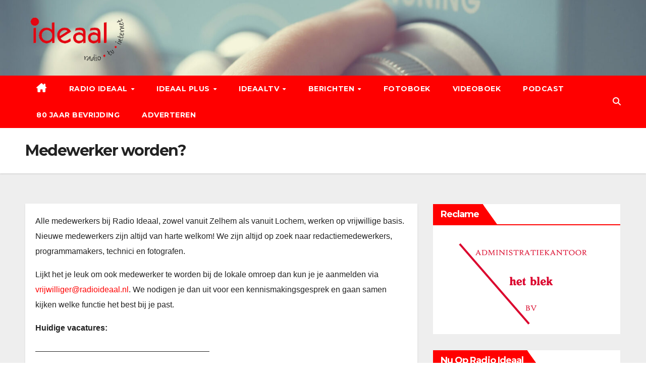

--- FILE ---
content_type: text/html; charset=utf-8
request_url: https://www.google.com/recaptcha/api2/anchor?ar=1&k=6Ley-6IbAAAAABZBqVkqn73MtgqZEnnV7IdhTbm4&co=aHR0cHM6Ly9ydHZpZGVhYWwubmw6NDQz&hl=en&v=7gg7H51Q-naNfhmCP3_R47ho&size=invisible&anchor-ms=20000&execute-ms=30000&cb=jvgn00c5d3ns
body_size: 47929
content:
<!DOCTYPE HTML><html dir="ltr" lang="en"><head><meta http-equiv="Content-Type" content="text/html; charset=UTF-8">
<meta http-equiv="X-UA-Compatible" content="IE=edge">
<title>reCAPTCHA</title>
<style type="text/css">
/* cyrillic-ext */
@font-face {
  font-family: 'Roboto';
  font-style: normal;
  font-weight: 400;
  font-stretch: 100%;
  src: url(//fonts.gstatic.com/s/roboto/v48/KFO7CnqEu92Fr1ME7kSn66aGLdTylUAMa3GUBHMdazTgWw.woff2) format('woff2');
  unicode-range: U+0460-052F, U+1C80-1C8A, U+20B4, U+2DE0-2DFF, U+A640-A69F, U+FE2E-FE2F;
}
/* cyrillic */
@font-face {
  font-family: 'Roboto';
  font-style: normal;
  font-weight: 400;
  font-stretch: 100%;
  src: url(//fonts.gstatic.com/s/roboto/v48/KFO7CnqEu92Fr1ME7kSn66aGLdTylUAMa3iUBHMdazTgWw.woff2) format('woff2');
  unicode-range: U+0301, U+0400-045F, U+0490-0491, U+04B0-04B1, U+2116;
}
/* greek-ext */
@font-face {
  font-family: 'Roboto';
  font-style: normal;
  font-weight: 400;
  font-stretch: 100%;
  src: url(//fonts.gstatic.com/s/roboto/v48/KFO7CnqEu92Fr1ME7kSn66aGLdTylUAMa3CUBHMdazTgWw.woff2) format('woff2');
  unicode-range: U+1F00-1FFF;
}
/* greek */
@font-face {
  font-family: 'Roboto';
  font-style: normal;
  font-weight: 400;
  font-stretch: 100%;
  src: url(//fonts.gstatic.com/s/roboto/v48/KFO7CnqEu92Fr1ME7kSn66aGLdTylUAMa3-UBHMdazTgWw.woff2) format('woff2');
  unicode-range: U+0370-0377, U+037A-037F, U+0384-038A, U+038C, U+038E-03A1, U+03A3-03FF;
}
/* math */
@font-face {
  font-family: 'Roboto';
  font-style: normal;
  font-weight: 400;
  font-stretch: 100%;
  src: url(//fonts.gstatic.com/s/roboto/v48/KFO7CnqEu92Fr1ME7kSn66aGLdTylUAMawCUBHMdazTgWw.woff2) format('woff2');
  unicode-range: U+0302-0303, U+0305, U+0307-0308, U+0310, U+0312, U+0315, U+031A, U+0326-0327, U+032C, U+032F-0330, U+0332-0333, U+0338, U+033A, U+0346, U+034D, U+0391-03A1, U+03A3-03A9, U+03B1-03C9, U+03D1, U+03D5-03D6, U+03F0-03F1, U+03F4-03F5, U+2016-2017, U+2034-2038, U+203C, U+2040, U+2043, U+2047, U+2050, U+2057, U+205F, U+2070-2071, U+2074-208E, U+2090-209C, U+20D0-20DC, U+20E1, U+20E5-20EF, U+2100-2112, U+2114-2115, U+2117-2121, U+2123-214F, U+2190, U+2192, U+2194-21AE, U+21B0-21E5, U+21F1-21F2, U+21F4-2211, U+2213-2214, U+2216-22FF, U+2308-230B, U+2310, U+2319, U+231C-2321, U+2336-237A, U+237C, U+2395, U+239B-23B7, U+23D0, U+23DC-23E1, U+2474-2475, U+25AF, U+25B3, U+25B7, U+25BD, U+25C1, U+25CA, U+25CC, U+25FB, U+266D-266F, U+27C0-27FF, U+2900-2AFF, U+2B0E-2B11, U+2B30-2B4C, U+2BFE, U+3030, U+FF5B, U+FF5D, U+1D400-1D7FF, U+1EE00-1EEFF;
}
/* symbols */
@font-face {
  font-family: 'Roboto';
  font-style: normal;
  font-weight: 400;
  font-stretch: 100%;
  src: url(//fonts.gstatic.com/s/roboto/v48/KFO7CnqEu92Fr1ME7kSn66aGLdTylUAMaxKUBHMdazTgWw.woff2) format('woff2');
  unicode-range: U+0001-000C, U+000E-001F, U+007F-009F, U+20DD-20E0, U+20E2-20E4, U+2150-218F, U+2190, U+2192, U+2194-2199, U+21AF, U+21E6-21F0, U+21F3, U+2218-2219, U+2299, U+22C4-22C6, U+2300-243F, U+2440-244A, U+2460-24FF, U+25A0-27BF, U+2800-28FF, U+2921-2922, U+2981, U+29BF, U+29EB, U+2B00-2BFF, U+4DC0-4DFF, U+FFF9-FFFB, U+10140-1018E, U+10190-1019C, U+101A0, U+101D0-101FD, U+102E0-102FB, U+10E60-10E7E, U+1D2C0-1D2D3, U+1D2E0-1D37F, U+1F000-1F0FF, U+1F100-1F1AD, U+1F1E6-1F1FF, U+1F30D-1F30F, U+1F315, U+1F31C, U+1F31E, U+1F320-1F32C, U+1F336, U+1F378, U+1F37D, U+1F382, U+1F393-1F39F, U+1F3A7-1F3A8, U+1F3AC-1F3AF, U+1F3C2, U+1F3C4-1F3C6, U+1F3CA-1F3CE, U+1F3D4-1F3E0, U+1F3ED, U+1F3F1-1F3F3, U+1F3F5-1F3F7, U+1F408, U+1F415, U+1F41F, U+1F426, U+1F43F, U+1F441-1F442, U+1F444, U+1F446-1F449, U+1F44C-1F44E, U+1F453, U+1F46A, U+1F47D, U+1F4A3, U+1F4B0, U+1F4B3, U+1F4B9, U+1F4BB, U+1F4BF, U+1F4C8-1F4CB, U+1F4D6, U+1F4DA, U+1F4DF, U+1F4E3-1F4E6, U+1F4EA-1F4ED, U+1F4F7, U+1F4F9-1F4FB, U+1F4FD-1F4FE, U+1F503, U+1F507-1F50B, U+1F50D, U+1F512-1F513, U+1F53E-1F54A, U+1F54F-1F5FA, U+1F610, U+1F650-1F67F, U+1F687, U+1F68D, U+1F691, U+1F694, U+1F698, U+1F6AD, U+1F6B2, U+1F6B9-1F6BA, U+1F6BC, U+1F6C6-1F6CF, U+1F6D3-1F6D7, U+1F6E0-1F6EA, U+1F6F0-1F6F3, U+1F6F7-1F6FC, U+1F700-1F7FF, U+1F800-1F80B, U+1F810-1F847, U+1F850-1F859, U+1F860-1F887, U+1F890-1F8AD, U+1F8B0-1F8BB, U+1F8C0-1F8C1, U+1F900-1F90B, U+1F93B, U+1F946, U+1F984, U+1F996, U+1F9E9, U+1FA00-1FA6F, U+1FA70-1FA7C, U+1FA80-1FA89, U+1FA8F-1FAC6, U+1FACE-1FADC, U+1FADF-1FAE9, U+1FAF0-1FAF8, U+1FB00-1FBFF;
}
/* vietnamese */
@font-face {
  font-family: 'Roboto';
  font-style: normal;
  font-weight: 400;
  font-stretch: 100%;
  src: url(//fonts.gstatic.com/s/roboto/v48/KFO7CnqEu92Fr1ME7kSn66aGLdTylUAMa3OUBHMdazTgWw.woff2) format('woff2');
  unicode-range: U+0102-0103, U+0110-0111, U+0128-0129, U+0168-0169, U+01A0-01A1, U+01AF-01B0, U+0300-0301, U+0303-0304, U+0308-0309, U+0323, U+0329, U+1EA0-1EF9, U+20AB;
}
/* latin-ext */
@font-face {
  font-family: 'Roboto';
  font-style: normal;
  font-weight: 400;
  font-stretch: 100%;
  src: url(//fonts.gstatic.com/s/roboto/v48/KFO7CnqEu92Fr1ME7kSn66aGLdTylUAMa3KUBHMdazTgWw.woff2) format('woff2');
  unicode-range: U+0100-02BA, U+02BD-02C5, U+02C7-02CC, U+02CE-02D7, U+02DD-02FF, U+0304, U+0308, U+0329, U+1D00-1DBF, U+1E00-1E9F, U+1EF2-1EFF, U+2020, U+20A0-20AB, U+20AD-20C0, U+2113, U+2C60-2C7F, U+A720-A7FF;
}
/* latin */
@font-face {
  font-family: 'Roboto';
  font-style: normal;
  font-weight: 400;
  font-stretch: 100%;
  src: url(//fonts.gstatic.com/s/roboto/v48/KFO7CnqEu92Fr1ME7kSn66aGLdTylUAMa3yUBHMdazQ.woff2) format('woff2');
  unicode-range: U+0000-00FF, U+0131, U+0152-0153, U+02BB-02BC, U+02C6, U+02DA, U+02DC, U+0304, U+0308, U+0329, U+2000-206F, U+20AC, U+2122, U+2191, U+2193, U+2212, U+2215, U+FEFF, U+FFFD;
}
/* cyrillic-ext */
@font-face {
  font-family: 'Roboto';
  font-style: normal;
  font-weight: 500;
  font-stretch: 100%;
  src: url(//fonts.gstatic.com/s/roboto/v48/KFO7CnqEu92Fr1ME7kSn66aGLdTylUAMa3GUBHMdazTgWw.woff2) format('woff2');
  unicode-range: U+0460-052F, U+1C80-1C8A, U+20B4, U+2DE0-2DFF, U+A640-A69F, U+FE2E-FE2F;
}
/* cyrillic */
@font-face {
  font-family: 'Roboto';
  font-style: normal;
  font-weight: 500;
  font-stretch: 100%;
  src: url(//fonts.gstatic.com/s/roboto/v48/KFO7CnqEu92Fr1ME7kSn66aGLdTylUAMa3iUBHMdazTgWw.woff2) format('woff2');
  unicode-range: U+0301, U+0400-045F, U+0490-0491, U+04B0-04B1, U+2116;
}
/* greek-ext */
@font-face {
  font-family: 'Roboto';
  font-style: normal;
  font-weight: 500;
  font-stretch: 100%;
  src: url(//fonts.gstatic.com/s/roboto/v48/KFO7CnqEu92Fr1ME7kSn66aGLdTylUAMa3CUBHMdazTgWw.woff2) format('woff2');
  unicode-range: U+1F00-1FFF;
}
/* greek */
@font-face {
  font-family: 'Roboto';
  font-style: normal;
  font-weight: 500;
  font-stretch: 100%;
  src: url(//fonts.gstatic.com/s/roboto/v48/KFO7CnqEu92Fr1ME7kSn66aGLdTylUAMa3-UBHMdazTgWw.woff2) format('woff2');
  unicode-range: U+0370-0377, U+037A-037F, U+0384-038A, U+038C, U+038E-03A1, U+03A3-03FF;
}
/* math */
@font-face {
  font-family: 'Roboto';
  font-style: normal;
  font-weight: 500;
  font-stretch: 100%;
  src: url(//fonts.gstatic.com/s/roboto/v48/KFO7CnqEu92Fr1ME7kSn66aGLdTylUAMawCUBHMdazTgWw.woff2) format('woff2');
  unicode-range: U+0302-0303, U+0305, U+0307-0308, U+0310, U+0312, U+0315, U+031A, U+0326-0327, U+032C, U+032F-0330, U+0332-0333, U+0338, U+033A, U+0346, U+034D, U+0391-03A1, U+03A3-03A9, U+03B1-03C9, U+03D1, U+03D5-03D6, U+03F0-03F1, U+03F4-03F5, U+2016-2017, U+2034-2038, U+203C, U+2040, U+2043, U+2047, U+2050, U+2057, U+205F, U+2070-2071, U+2074-208E, U+2090-209C, U+20D0-20DC, U+20E1, U+20E5-20EF, U+2100-2112, U+2114-2115, U+2117-2121, U+2123-214F, U+2190, U+2192, U+2194-21AE, U+21B0-21E5, U+21F1-21F2, U+21F4-2211, U+2213-2214, U+2216-22FF, U+2308-230B, U+2310, U+2319, U+231C-2321, U+2336-237A, U+237C, U+2395, U+239B-23B7, U+23D0, U+23DC-23E1, U+2474-2475, U+25AF, U+25B3, U+25B7, U+25BD, U+25C1, U+25CA, U+25CC, U+25FB, U+266D-266F, U+27C0-27FF, U+2900-2AFF, U+2B0E-2B11, U+2B30-2B4C, U+2BFE, U+3030, U+FF5B, U+FF5D, U+1D400-1D7FF, U+1EE00-1EEFF;
}
/* symbols */
@font-face {
  font-family: 'Roboto';
  font-style: normal;
  font-weight: 500;
  font-stretch: 100%;
  src: url(//fonts.gstatic.com/s/roboto/v48/KFO7CnqEu92Fr1ME7kSn66aGLdTylUAMaxKUBHMdazTgWw.woff2) format('woff2');
  unicode-range: U+0001-000C, U+000E-001F, U+007F-009F, U+20DD-20E0, U+20E2-20E4, U+2150-218F, U+2190, U+2192, U+2194-2199, U+21AF, U+21E6-21F0, U+21F3, U+2218-2219, U+2299, U+22C4-22C6, U+2300-243F, U+2440-244A, U+2460-24FF, U+25A0-27BF, U+2800-28FF, U+2921-2922, U+2981, U+29BF, U+29EB, U+2B00-2BFF, U+4DC0-4DFF, U+FFF9-FFFB, U+10140-1018E, U+10190-1019C, U+101A0, U+101D0-101FD, U+102E0-102FB, U+10E60-10E7E, U+1D2C0-1D2D3, U+1D2E0-1D37F, U+1F000-1F0FF, U+1F100-1F1AD, U+1F1E6-1F1FF, U+1F30D-1F30F, U+1F315, U+1F31C, U+1F31E, U+1F320-1F32C, U+1F336, U+1F378, U+1F37D, U+1F382, U+1F393-1F39F, U+1F3A7-1F3A8, U+1F3AC-1F3AF, U+1F3C2, U+1F3C4-1F3C6, U+1F3CA-1F3CE, U+1F3D4-1F3E0, U+1F3ED, U+1F3F1-1F3F3, U+1F3F5-1F3F7, U+1F408, U+1F415, U+1F41F, U+1F426, U+1F43F, U+1F441-1F442, U+1F444, U+1F446-1F449, U+1F44C-1F44E, U+1F453, U+1F46A, U+1F47D, U+1F4A3, U+1F4B0, U+1F4B3, U+1F4B9, U+1F4BB, U+1F4BF, U+1F4C8-1F4CB, U+1F4D6, U+1F4DA, U+1F4DF, U+1F4E3-1F4E6, U+1F4EA-1F4ED, U+1F4F7, U+1F4F9-1F4FB, U+1F4FD-1F4FE, U+1F503, U+1F507-1F50B, U+1F50D, U+1F512-1F513, U+1F53E-1F54A, U+1F54F-1F5FA, U+1F610, U+1F650-1F67F, U+1F687, U+1F68D, U+1F691, U+1F694, U+1F698, U+1F6AD, U+1F6B2, U+1F6B9-1F6BA, U+1F6BC, U+1F6C6-1F6CF, U+1F6D3-1F6D7, U+1F6E0-1F6EA, U+1F6F0-1F6F3, U+1F6F7-1F6FC, U+1F700-1F7FF, U+1F800-1F80B, U+1F810-1F847, U+1F850-1F859, U+1F860-1F887, U+1F890-1F8AD, U+1F8B0-1F8BB, U+1F8C0-1F8C1, U+1F900-1F90B, U+1F93B, U+1F946, U+1F984, U+1F996, U+1F9E9, U+1FA00-1FA6F, U+1FA70-1FA7C, U+1FA80-1FA89, U+1FA8F-1FAC6, U+1FACE-1FADC, U+1FADF-1FAE9, U+1FAF0-1FAF8, U+1FB00-1FBFF;
}
/* vietnamese */
@font-face {
  font-family: 'Roboto';
  font-style: normal;
  font-weight: 500;
  font-stretch: 100%;
  src: url(//fonts.gstatic.com/s/roboto/v48/KFO7CnqEu92Fr1ME7kSn66aGLdTylUAMa3OUBHMdazTgWw.woff2) format('woff2');
  unicode-range: U+0102-0103, U+0110-0111, U+0128-0129, U+0168-0169, U+01A0-01A1, U+01AF-01B0, U+0300-0301, U+0303-0304, U+0308-0309, U+0323, U+0329, U+1EA0-1EF9, U+20AB;
}
/* latin-ext */
@font-face {
  font-family: 'Roboto';
  font-style: normal;
  font-weight: 500;
  font-stretch: 100%;
  src: url(//fonts.gstatic.com/s/roboto/v48/KFO7CnqEu92Fr1ME7kSn66aGLdTylUAMa3KUBHMdazTgWw.woff2) format('woff2');
  unicode-range: U+0100-02BA, U+02BD-02C5, U+02C7-02CC, U+02CE-02D7, U+02DD-02FF, U+0304, U+0308, U+0329, U+1D00-1DBF, U+1E00-1E9F, U+1EF2-1EFF, U+2020, U+20A0-20AB, U+20AD-20C0, U+2113, U+2C60-2C7F, U+A720-A7FF;
}
/* latin */
@font-face {
  font-family: 'Roboto';
  font-style: normal;
  font-weight: 500;
  font-stretch: 100%;
  src: url(//fonts.gstatic.com/s/roboto/v48/KFO7CnqEu92Fr1ME7kSn66aGLdTylUAMa3yUBHMdazQ.woff2) format('woff2');
  unicode-range: U+0000-00FF, U+0131, U+0152-0153, U+02BB-02BC, U+02C6, U+02DA, U+02DC, U+0304, U+0308, U+0329, U+2000-206F, U+20AC, U+2122, U+2191, U+2193, U+2212, U+2215, U+FEFF, U+FFFD;
}
/* cyrillic-ext */
@font-face {
  font-family: 'Roboto';
  font-style: normal;
  font-weight: 900;
  font-stretch: 100%;
  src: url(//fonts.gstatic.com/s/roboto/v48/KFO7CnqEu92Fr1ME7kSn66aGLdTylUAMa3GUBHMdazTgWw.woff2) format('woff2');
  unicode-range: U+0460-052F, U+1C80-1C8A, U+20B4, U+2DE0-2DFF, U+A640-A69F, U+FE2E-FE2F;
}
/* cyrillic */
@font-face {
  font-family: 'Roboto';
  font-style: normal;
  font-weight: 900;
  font-stretch: 100%;
  src: url(//fonts.gstatic.com/s/roboto/v48/KFO7CnqEu92Fr1ME7kSn66aGLdTylUAMa3iUBHMdazTgWw.woff2) format('woff2');
  unicode-range: U+0301, U+0400-045F, U+0490-0491, U+04B0-04B1, U+2116;
}
/* greek-ext */
@font-face {
  font-family: 'Roboto';
  font-style: normal;
  font-weight: 900;
  font-stretch: 100%;
  src: url(//fonts.gstatic.com/s/roboto/v48/KFO7CnqEu92Fr1ME7kSn66aGLdTylUAMa3CUBHMdazTgWw.woff2) format('woff2');
  unicode-range: U+1F00-1FFF;
}
/* greek */
@font-face {
  font-family: 'Roboto';
  font-style: normal;
  font-weight: 900;
  font-stretch: 100%;
  src: url(//fonts.gstatic.com/s/roboto/v48/KFO7CnqEu92Fr1ME7kSn66aGLdTylUAMa3-UBHMdazTgWw.woff2) format('woff2');
  unicode-range: U+0370-0377, U+037A-037F, U+0384-038A, U+038C, U+038E-03A1, U+03A3-03FF;
}
/* math */
@font-face {
  font-family: 'Roboto';
  font-style: normal;
  font-weight: 900;
  font-stretch: 100%;
  src: url(//fonts.gstatic.com/s/roboto/v48/KFO7CnqEu92Fr1ME7kSn66aGLdTylUAMawCUBHMdazTgWw.woff2) format('woff2');
  unicode-range: U+0302-0303, U+0305, U+0307-0308, U+0310, U+0312, U+0315, U+031A, U+0326-0327, U+032C, U+032F-0330, U+0332-0333, U+0338, U+033A, U+0346, U+034D, U+0391-03A1, U+03A3-03A9, U+03B1-03C9, U+03D1, U+03D5-03D6, U+03F0-03F1, U+03F4-03F5, U+2016-2017, U+2034-2038, U+203C, U+2040, U+2043, U+2047, U+2050, U+2057, U+205F, U+2070-2071, U+2074-208E, U+2090-209C, U+20D0-20DC, U+20E1, U+20E5-20EF, U+2100-2112, U+2114-2115, U+2117-2121, U+2123-214F, U+2190, U+2192, U+2194-21AE, U+21B0-21E5, U+21F1-21F2, U+21F4-2211, U+2213-2214, U+2216-22FF, U+2308-230B, U+2310, U+2319, U+231C-2321, U+2336-237A, U+237C, U+2395, U+239B-23B7, U+23D0, U+23DC-23E1, U+2474-2475, U+25AF, U+25B3, U+25B7, U+25BD, U+25C1, U+25CA, U+25CC, U+25FB, U+266D-266F, U+27C0-27FF, U+2900-2AFF, U+2B0E-2B11, U+2B30-2B4C, U+2BFE, U+3030, U+FF5B, U+FF5D, U+1D400-1D7FF, U+1EE00-1EEFF;
}
/* symbols */
@font-face {
  font-family: 'Roboto';
  font-style: normal;
  font-weight: 900;
  font-stretch: 100%;
  src: url(//fonts.gstatic.com/s/roboto/v48/KFO7CnqEu92Fr1ME7kSn66aGLdTylUAMaxKUBHMdazTgWw.woff2) format('woff2');
  unicode-range: U+0001-000C, U+000E-001F, U+007F-009F, U+20DD-20E0, U+20E2-20E4, U+2150-218F, U+2190, U+2192, U+2194-2199, U+21AF, U+21E6-21F0, U+21F3, U+2218-2219, U+2299, U+22C4-22C6, U+2300-243F, U+2440-244A, U+2460-24FF, U+25A0-27BF, U+2800-28FF, U+2921-2922, U+2981, U+29BF, U+29EB, U+2B00-2BFF, U+4DC0-4DFF, U+FFF9-FFFB, U+10140-1018E, U+10190-1019C, U+101A0, U+101D0-101FD, U+102E0-102FB, U+10E60-10E7E, U+1D2C0-1D2D3, U+1D2E0-1D37F, U+1F000-1F0FF, U+1F100-1F1AD, U+1F1E6-1F1FF, U+1F30D-1F30F, U+1F315, U+1F31C, U+1F31E, U+1F320-1F32C, U+1F336, U+1F378, U+1F37D, U+1F382, U+1F393-1F39F, U+1F3A7-1F3A8, U+1F3AC-1F3AF, U+1F3C2, U+1F3C4-1F3C6, U+1F3CA-1F3CE, U+1F3D4-1F3E0, U+1F3ED, U+1F3F1-1F3F3, U+1F3F5-1F3F7, U+1F408, U+1F415, U+1F41F, U+1F426, U+1F43F, U+1F441-1F442, U+1F444, U+1F446-1F449, U+1F44C-1F44E, U+1F453, U+1F46A, U+1F47D, U+1F4A3, U+1F4B0, U+1F4B3, U+1F4B9, U+1F4BB, U+1F4BF, U+1F4C8-1F4CB, U+1F4D6, U+1F4DA, U+1F4DF, U+1F4E3-1F4E6, U+1F4EA-1F4ED, U+1F4F7, U+1F4F9-1F4FB, U+1F4FD-1F4FE, U+1F503, U+1F507-1F50B, U+1F50D, U+1F512-1F513, U+1F53E-1F54A, U+1F54F-1F5FA, U+1F610, U+1F650-1F67F, U+1F687, U+1F68D, U+1F691, U+1F694, U+1F698, U+1F6AD, U+1F6B2, U+1F6B9-1F6BA, U+1F6BC, U+1F6C6-1F6CF, U+1F6D3-1F6D7, U+1F6E0-1F6EA, U+1F6F0-1F6F3, U+1F6F7-1F6FC, U+1F700-1F7FF, U+1F800-1F80B, U+1F810-1F847, U+1F850-1F859, U+1F860-1F887, U+1F890-1F8AD, U+1F8B0-1F8BB, U+1F8C0-1F8C1, U+1F900-1F90B, U+1F93B, U+1F946, U+1F984, U+1F996, U+1F9E9, U+1FA00-1FA6F, U+1FA70-1FA7C, U+1FA80-1FA89, U+1FA8F-1FAC6, U+1FACE-1FADC, U+1FADF-1FAE9, U+1FAF0-1FAF8, U+1FB00-1FBFF;
}
/* vietnamese */
@font-face {
  font-family: 'Roboto';
  font-style: normal;
  font-weight: 900;
  font-stretch: 100%;
  src: url(//fonts.gstatic.com/s/roboto/v48/KFO7CnqEu92Fr1ME7kSn66aGLdTylUAMa3OUBHMdazTgWw.woff2) format('woff2');
  unicode-range: U+0102-0103, U+0110-0111, U+0128-0129, U+0168-0169, U+01A0-01A1, U+01AF-01B0, U+0300-0301, U+0303-0304, U+0308-0309, U+0323, U+0329, U+1EA0-1EF9, U+20AB;
}
/* latin-ext */
@font-face {
  font-family: 'Roboto';
  font-style: normal;
  font-weight: 900;
  font-stretch: 100%;
  src: url(//fonts.gstatic.com/s/roboto/v48/KFO7CnqEu92Fr1ME7kSn66aGLdTylUAMa3KUBHMdazTgWw.woff2) format('woff2');
  unicode-range: U+0100-02BA, U+02BD-02C5, U+02C7-02CC, U+02CE-02D7, U+02DD-02FF, U+0304, U+0308, U+0329, U+1D00-1DBF, U+1E00-1E9F, U+1EF2-1EFF, U+2020, U+20A0-20AB, U+20AD-20C0, U+2113, U+2C60-2C7F, U+A720-A7FF;
}
/* latin */
@font-face {
  font-family: 'Roboto';
  font-style: normal;
  font-weight: 900;
  font-stretch: 100%;
  src: url(//fonts.gstatic.com/s/roboto/v48/KFO7CnqEu92Fr1ME7kSn66aGLdTylUAMa3yUBHMdazQ.woff2) format('woff2');
  unicode-range: U+0000-00FF, U+0131, U+0152-0153, U+02BB-02BC, U+02C6, U+02DA, U+02DC, U+0304, U+0308, U+0329, U+2000-206F, U+20AC, U+2122, U+2191, U+2193, U+2212, U+2215, U+FEFF, U+FFFD;
}

</style>
<link rel="stylesheet" type="text/css" href="https://www.gstatic.com/recaptcha/releases/7gg7H51Q-naNfhmCP3_R47ho/styles__ltr.css">
<script nonce="LOGvM_AetyCA2gsxjwIAAQ" type="text/javascript">window['__recaptcha_api'] = 'https://www.google.com/recaptcha/api2/';</script>
<script type="text/javascript" src="https://www.gstatic.com/recaptcha/releases/7gg7H51Q-naNfhmCP3_R47ho/recaptcha__en.js" nonce="LOGvM_AetyCA2gsxjwIAAQ">
      
    </script></head>
<body><div id="rc-anchor-alert" class="rc-anchor-alert"></div>
<input type="hidden" id="recaptcha-token" value="[base64]">
<script type="text/javascript" nonce="LOGvM_AetyCA2gsxjwIAAQ">
      recaptcha.anchor.Main.init("[\x22ainput\x22,[\x22bgdata\x22,\x22\x22,\[base64]/[base64]/bmV3IFpbdF0obVswXSk6Sz09Mj9uZXcgWlt0XShtWzBdLG1bMV0pOks9PTM/bmV3IFpbdF0obVswXSxtWzFdLG1bMl0pOks9PTQ/[base64]/[base64]/[base64]/[base64]/[base64]/[base64]/[base64]/[base64]/[base64]/[base64]/[base64]/[base64]/[base64]/[base64]\\u003d\\u003d\x22,\[base64]\x22,\x22w7bClSMIGSAjw6fCp2obw6s1w6IrwrDCn8Oww6rCnyVfw5QfBsK9IsO2QMKWfsKsd2nCkQJlTB5cwpfCpMO3d8OiFhfDh8KKV8Omw6J+wonCs3nCu8OnwoHCujDCtMKKwrLDrV7DiGbCu8OGw4DDj8KgBsOHGsK/w6htNMK2wpMUw6DCkMKGSMOBwqbDtk1/wp/[base64]/CtcK8S8KjGcK9UMOOwoooGsO1wokaw75rw74LWWPDpsKNTcOkJxHDjMK3w4LChV8+wqI/IHoowqzDlRDCk8KGw5kTwolhGkHCscOrbcOJVCgkG8O4w5jCnl/DpEzCv8KKd8Kpw6lEw6bCvig6w7kcwqTDg8O7cTM3w51TTMKVJcO1PwVSw7LDpsODYTJ4wrjCi1Amw7loCMKwwrs8wrdAw6kVOMKuw4kvw7wVXzR4ZMOiwpI/[base64]/Ck8Kcw4owwpnCpHRCw5nCjcKUw67CoMO6w6vDnyYHwqBKw5TDhMOHwrvDiU/[base64]/CuxfDlcOXwoUowqTDm8OSB1rDsWM9OA/[base64]/[base64]/CvwksacKPwqsMwoZSZl3DhlTCscK2wrzCjMKywozDtXtCw6bDlkVPw4oUcEJiQcKHe8KuOsOBwrjCiMKAwpfCtMKmX2sjw7VqKcOhwoTCrF8BRMO/RMOjV8OwwrzCmMOKw5jDlFsYYsKeCMO0bEkCwoPCocOAFsKKTcKZWEE3w4XCnygkBgkuwrjCgTfDtcKvw43DuWvCuMOLBB3CocK4TMKuwq/CtXNoQMK4CMKFecK8N8OUw7bChgzDpsKOZSYiwpFFPsOkOlg2AsKxDcO7w4/DpsKiwpPCqMOhCMODZC5Fw4DCpsKWw6tuwrDDrGvCkMOLwpTCrxPCtQ/DqF4Iw5rCtFF4w6bDsgnDtTY4wrLDnGvCn8O0TWnCq8OBwoVLdsKPAmgeJsK+w4M+w6PDj8K5w67Ctz05csO0w4jDjcK3wphbwrVyQcK5UBbDqkrCg8OQwqHCssK6wpJDwqnDoXDCnCTCqcK/[base64]/D23ClQgtwpjCi2chGFbCjDcxYsOgd0XCklVxw5PCsMKEwoQed37CvFsJE8KKCcOtwqjDgw3CgHDDqcOkQMKaw7LDhsO+wr9bMznDmsKcZcKUw6xkCsONw6M8wrfCpcKfOsKTw5Mww7E1asO5dVPCj8ONwo5SwozCvsKfw5/[base64]/Cri/ClsKOTsKtw77DlAFUw6I/w6gawp5pw5hEwotGwrgSwrzCsUDCjznCgUDDmlpDw4ghRsK0woU0KTwdPhYZwolJwrgAwojCmUsddMK+LcOpbsO7wr/[base64]/[base64]/CtnJQBcKAShFjwr/[base64]/CqFdTSMK0w5HCqCLCqUBYNmfDosO9GGTChGHDlsOaCjhkHlLDtQDDicKXcw7Dh0zDqcO0TsO6w54QwqnCn8OSwpZew6nDjAxew7/CmU/CmSDDg8O8w7koSjTCucKiw5PCqwXDjMKCU8KCw489f8OjAT/DocKRw4nDumrDpWhcwo5/[base64]/CvmlswpkDw5d4wrrCmH3Dm8KVwq3DkFnDv1lvwqTDrMOnV8OACk7DkMKlw7tiwpzDumYXe8OTGcKrwpxBw7Ziw6ZsCsKxV2QhwrPDi8Onw4/Ctm3Cr8KgwoIOwoseUVpZwoVKIjZPbsK5w4LDghDCpcKrJ8O/[base64]/[base64]/Ck8KPClgCDH9yMMKJXMOEfMOpSMOlWCg8CiM0w54OBMKEYcOXbsO/wpbChcOhw742wpXCnxc7w6Q1w5vCl8KkeMOUT3ECw5jDpgMCXxJabDBjw55QMsKyw7/DijrDlHfCl0A/cMOoJMKUw6HCiMK3WQnDucKaQ3DDmMORAMOpES4tG8OpwoDDtsOvwpvCoXvCrcOYM8KJwqDDmsKvfsOSIcK0wrZjFzRFwpPChm/[base64]/w7vDisOwLMOaw7nCqBzCsGUFw7EkwrRNa8OHwqfCnMOaSxljChvDgytSwo7CocKDwqNRNGLDthZ/w69vS8K8wrjDhW42w51cY8O9wqkDwqQKVh5BwpMzIhcYUTzCisOpwoISw5TCj3lSJ8K7QcK0w6ZSDDDCjT0cw5YAN8OHwpBfPVHDqMKHw4ITZ2xowq7CsghqEVIvw6N/VMKeCMOKMCMGdsOCeH/[base64]/CtsKmw5PCnktpUsKnw6bClMKac8Oow6/Dum5nw6fDmV89w5hBFcKjEFrCgVBkbMOyKMK8PsKQw55swo0LfcOKw5nCnsOoFEbDmMKbw7TCssKYw58EwqYjSUMOwpzDp2NaB8K7WsONfcO9w74rQxPCv3NRBklTwrzCi8Kaw75FQsKNCg8fIxwURcODaiQZFMOQVMOaOno0QcKQw4DCgMOqwp/CvcKDaEvDpcKbwqXDhAAzw5sEwo7DpETCl0nDh8KswpbCrkAGAGcVwrkJOzzDsCrCmkdxfkoxEcKpL8KqwojCpUAVMRXCg8KLw4fDmXfCpMKZw4LDkSZvw6B8V8OTICpWSsOmfsOvw6/CvwTCq1M6CjXCl8KMR3ZXTnl8w6TDrsO0O8OQw6AHwpgLNjdbb8KaAsKMw7TDpcODEcOUwqoYwozDtjDCocOSw7rDtRo/wqAfw67DgMKvM2AvBcOMLMKCL8Obwp9Uw5oDCBfDllEwcMO3w5w5w4XDg3bCvgDDkEfCpcKRwpLDjcOnIwpqQcOBw5PCs8Oiw6vCpsK3JTnCuA/DrMOAecKbw4dwwr/CmsKcwq1yw7RfVzwPwrPCsMOrCsOEw6FfwpDDimnCukjCi8OIw77CvsOuUcOGw6EswozChcKjwoZMwpvCuzPCpjLDhFQ6wpLCjFHCtGBMVcKUQcO8woJQw53DgMKwQcKFCkNRb8Ogw7jDkMOKw5PDkcK1w4vCh8O9GsKHVg/Ct03DhcOAw6zCuMO6w7TCr8KHF8Kiw7opSDpeKkTDm8OcOcOXwoJPw7kdwrrDl8KQw7Mnwr/Dh8KGdsOyw5B3w5knPsOWaDPDuVrCsHkUw4rCo8KyEybCkGcXKTPCpsKed8KRwrlSw6/CpsOdfSoUDcKYIUZOY8K/ZmzDunkww4bCrXIxwp3ClA7CkjkVwqcJworDusO5w5HDjg07RcOjUcKNSA5aWRnDkxDCk8K2wpjDuy40wozDg8KrI8KxHMOgYMK2w6jCr2HDiMOEw69zw69hwovCvA/CujtyN8OWw7fCmcKqwrAKIMOJwqrCqMOmETjDrRbDpT3CglcTKBTDjsO7wpZ9GkzDuWNrDFYbwo1Lw4nDsSVDbMO+w4BDe8KgbRUsw7l/acKrw7gcwpd8IUJiSsOpwphwe0XCqMKjCsKSw7wOBMOmw5g4cWTCk3jCkQHDqDzDpGtcw4Y1WsOKwr8awp8bb0jDjMKIK8ODwr7DtEXDkF8iw77DqWDCok/CrsOiw6TCgTEJLH/DhMKQwrV+wqMhPMOYHRfCusKTwo/CswQ2BCrDkMO6wqAuT1DCgsK5wqFFwqrDjMOoU0J1fcKRw5tcwrLDrcOee8Kvw7/ChMOKw6wCBCJjw4fCv3XCpsKiwoLCicKdGsOowqXCvh18w73CrVgcw4TClVIpw7ImwrnDpiUFwpQ5w4TDksOMRj/Dj27CmTfDrCEZw77Dsm/Djx7Cr2nCisKsw5fCgXMMbcOrw4jDgxVmwqDDmhbDoBvDncKOSMK9YH/CoMOFw4rDvkDDuEBwwqRXw6XDj8K5UcOcV8ObVMKcwrBOw5U2wos9wrhtw6fDtV/CisO6wqbDpsO+w7/DucKpwo5VKCTDtyVNw5soDMOywpVLbMO9ex1WwrYUwp8pwprDg3nDpwjDhEXDmUYaWF94NMK2ZhPCnMO/[base64]/woPCusKTFA5uw7sVwrbCg2jDtwjDsjbDhcK4WwzCtzIDNgF0w6xsw7zDnsOhfg1Lw4sVZ0wHe1MKQwrDocK9wpHCqVDDqGlrMhdMwprDrG7CrDPCgsKgWkbDvMKvU0HCoMKALiAFEi5bBHRRMBXCogB1wpMcwqcLOsK/[base64]/[base64]/[base64]/CrDVPCsOITsKYZw3ClFfDvsOqPcKJw6rCvsOrO8K8EMKSEBskwrNTwrjClS9MecOiwp0EwoPCgMOMCi7DlsOpwqx8KifDgCBQw7fDplPDisOyEsO5ecOhLMOCACTDmE8nNcOzasOYwq/DhEpqbsOmwr9xRhHCscOGwqrDq8OwEVd+woTCtWLDox0/[base64]/Dj2TCghnCjcKAw7cqCQAqw4tPD8K9R8Krw6XCoFDCnTTCgxTDl8OPw5fDucK2KMOpEcKqw5hGwqs0L2VXPMOMPsOZwrUvJGM5Dg8RUsKrL0R9UwnChMOXwoI6wpgLCw/DgMOLdMOEOcKLw4/Dg8KqOHdDw5HCsw12wpN8DMKDDMKPwoHCqHXCgMOodsO6wqxESV3DvsOGw6FCw6obw6XCvMOkQ8KrXihfWcKow4jCusOkwosfdMOPwrrCmsKpRwIZasKqwr0nwpULUsOPwogpw7QyYsOqw4IiwoN7UcOKwqAzw5bDrS/DtgTCp8KMw7AVwpDCiz/DiHptS8Kcw51Fwq/Ci8Otw7/CrWPDpcKPw4BnahfChMObw5jCmlHDi8OYwrPDmRPCoMKuYMOgU28qBXfCiB7Cl8K5TMKPJsK0PE9NbXh7w4g8w6PCsMKUHcOCIcKlwrdUcSwowotxCRHDgxF/SFHCrB3CqMKewpXDt8OZw7dVEmTDuMKiw4vDhUQnwqY6DMKvwr3DtCDCiwdgPMOEwrwPZkY2JcOdKMOfImHDhQDChAJnwo/CnnMjw7vDmwJYw6PDpiw6SzQ/I1bCrMKgUQpNKcOXIwZaw5ZOKwd6QH1uTHAow6zChcKswojCtFrDhyhVwqgDw7rCrXLChcOlw4FtGmo0esOYw7/[base64]/Dk8OAaAQJd8K0wpPDghNHwqZ7KCE1XETCvl3DlsKHw7HDjsOvNiXDp8KGw6jClcKXHCl8L2fCr8ObfATCtAENw6QAw6BRSlXDksKbwppyNEJmCsKJw6RbKsO0w74qblJXEA7DvlgoUMO4wqhhw5DDv3jCvMOVwpVMZMKdTElfFlYswoXDo8KPWMK0w7zDmThWFF/CjmsmwrNYw7bCl0NASwpLwqTCrgFHaCEiNcOCRsOaw7Y6w5TDvRXDsGB4w5nDrB0Sw6bCjikhNcOzwp9Sw5XDjcOSw5nDtsKwLMOQwpLCiSQYwptRw7haLMK5bsKmwqI/bMO3wqQ+w4kXYMO2wosuFT/CjsOgwo0vwoEMXsKrfMOzwqTCj8KFXB99LyrCrxLDugrDlsO5BcO7wpDCtsKCEVcvRjPCngUXKz9aKMOOw7dtwpwBZ1VENsOgwokdWcOdwosqWMOKw556w5XCiQPCrSdPNsKhwpDCm8KQw4/Co8OAw4vDtsKWw7TCkMKdw5Rmw4lwAsOgY8KQw6p5w5PDqhpEKUo3KMO6CWBAY8KVbivDpSVBTVUrw5zClcOLw5bCi8KIZ8OAR8KEQ15MwpV7wrHConMFYcKIfQLDnjDCrMKCJmLCg8KhNcOpUCprFMOPDMO/OUjDmABFwp0TwpAFa8K6w5HCksKjwofDusO8w7QZw6h/[base64]/DjjJuw6DDpmVewrnDt8KVej4BSUc0eAhfwp3Ct8OmwrRNw6jDtX7Dj8K7ZMKaJEjDjcKqZMKWwpTCpA3CtMOyY8KQVEfCjQjDsMK2CDHClB3DkcK8ecKKI34BYWRJCjPCrMKAw5NqwoV+PClHw4/CgsKww7LDqcKgwoPCiyE8eMOAMRrDrSRsw6nCpMOsEsOuwoLDoTXDr8KBwpx5BsOmwpDDrsO/O3gTbMKRw6LCvGQfaEJowo/[base64]/[base64]/CmUfDqcOWw742w5ZbcVJ0w7wSAHxUHsO1w48fw6kdw7BVwqjDicK5w7bDkjrDkC3CocKIR2dfQ3zClMO8w73CrmjDkw5OZgbDqsOxScOew4dOYMKww5vDgMK7HsK1UcO/wpIvw4MTw71Sw7DCt1fCvgknSsK1woAlw4g7d01/wqJ/wo7DssK7w4XDpW1cY8KMw4HCv053wrTDtsKvZsOWTXjCrzzDkybCoMKYUU/CpMOXWsObw45nbwg+SBbDvcOYTGnCiWAof2htYWLCh1fDkcKXHMOVBsKFdFPDnD7DkwnDtHlSwoQiR8ONGsOSwrLCjFEtSHHCgcKPNzAGw4VxwqMEwq8wXXAfwrw4El/ClwHClml2wrDCuMKJwqJnw77DkcO0fUQnUcKCKsOhwql2QsOyw4tLKV40w7bCtTM7QsKGesKDIsOhwq0nUcKOw5LCiQsMJx0uCMKkHsOKw7kCKRTDrnwgdMOQwpPCkgDDjX5Tw5jDpRbCrcOEw67Dog1uezxSScO6wocfTsKSworDscO5wqrDgBt/[base64]/CqcKkGcOWLcKmw5hAVBJyw5d7DcOteVY6DinCicOMwrF0LXUKwq9Nw6/CgR/CrMO4woXDomIRcCcyaGoJw6AvwrdXw6ccHcONdMKScMO1f30Edw/CqmFeVMOxXg4AwqDCqQdGwpfDlgzCm0nDhcKOwpfCusOQJsOnZsKxOFvDpG7Ct8OJw6nDkcO4ExnCu8K2YMK4woPCqh3Dl8K7UMKbHU9vTlo5LcK5wqXDqVvCp8OuUcO1wp3Cq0fDvcOEw41mwrsPwqJKCsOQcH/DssOyw57DksOew6oZwqoEOSvDtFgXQMKUw4/CvWnCn8OdUcOdNMKqw5NGwr7Dry/[base64]/Ci1xTwpfCncOQTcOcYMKpw6TDuMKCbcO5aW8lQjbCsjgNwqh5wqPDj2DCuxDCncOPwofDqiHDnMOBSQLDuA5ewoAJL8OQCnbDvnvCgFUUEsK5IWXCnhl1wpPCky0QwoLCuCHDsghkwrhaLQIjwrRHwr9mdnPDpV1lJsO/wooSwqDDvMOwAsO7PsKEw4fDmsKZeW9tw4TDksKpw4xOw7zCrHrDnsOPw5hBwo5kw7zDrsKEw78YES/[base64]/AUluw4ljRsOgXUHCpSjDomVLKWHDpsOawr9mcF3Cv2nDv2XDpMOmP8OddcO3wr94HsK8YsKDw7oRw7jDjBdbwpoCG8ORwq/DkMOEWcOWWMOoaD7Co8KKbcOEw6JNw7YLE08dacK0wrfCuETDmmfDnWrDucO7wqVQwoJqwpzCiyVsSnBJw6MLUDjCrSM8cQXCiznDtnFXJS8OGH/CisO9YsOjesO8w4/CkGPDmsOdPMOew6FtVcOxQhXClsO/JGlLd8OdEGPDucOlURLCrsKgw5fDocOiHcKsIsKLJ31mKWvDkcKFKUDCmMK9w73DmcOTeRnDvCIJU8KlBW7CgcOxw5RzJ8K7w65CLcOcEMKuw5fCp8KnwrLCnMOuwpoHRcKuwpUWKAEhwpzCj8O5MBVCbj5IwosEw6VnfsKMJsKIw7pVGMKwwq8Zw7l9woTCnGMVw4R/w48/ZW0IworClhd8bMOvw7FIw6ofw7kXR8O4w5jDkMK/[base64]/DtsK2w7fDkMOgAsKWChHDvcKQcylHM8OaQDzDi8KJaMOOEipHDMOGK1AnwpjDuxsIVMKHw74Mw7DCtsORwrrCvMK8wprDvSzCm2XDjMKSeygEGBgswojDi2/Dm17CoXPCr8K/w6gdwoUhw6xmfHdMUAHCtUYFwpQVw75+w7LDtw7DtQzDncKzOlV9w6LDlMOEw77CnCfCpMK7SMOiwoFGwpkST2tXUMKLw4TDo8OfwrzCn8KiGMORQynCtz0Ewo7CuMOFb8KKwoJowp9rP8ONw5leFFPClsOJwoVSZcKYFw/CjcOQZiI2bn8YXEPDoGJ+EkXDt8KDV391YMOjCsKsw7/Du3/DtMOIw5oDw7PCsynCicO2P2/Ci8KdZcKUPFDCnn3DtE9kw7syw6xAw5fCt1fDnMO3ZnDDqcOyEnTCvAzCiE95wo3Djltjwpk/[base64]/Ci8KyOMKbwpshNMOoJBvDtFnDkMKST8Opw67CtMKIwok0QScMwrlDcirDlcKrw615fjfDiT/CicKJw51NWTM4w6jCuiAkwoM2Hi/Dn8Orw47Cn29Uw6BjwoLCuhrDsgQ8w7/[base64]/D8O9w6B/QUzCrMOfwprChjXCg8K6GsKBw43DvWDCs8Kqw6YfwqDDiAdUaycvecOiwoUVwpbCsMKUesOhwqDCvcKbwpPDp8OObw49PMK6JMKXXyIKKG/CrR1WwrIzbUTCgMO7McOqCMKgwptXw63CjARZwoLCr8OlaMK4MibDssO6wpp8IiPCqsKAfXxRwooAW8O7w5kYwpPCngvCplfCjz/CkcO5JMK6wrrDtXjCicKkwprDsnlZHMKZP8Kpw6fDmlDDt8K+YcKIw5vCjcKLfFtCwonCmXfDqjbDnWR+fcOGdGktYcK1w4DDucKQZ0HChBHDlCrDt8KPw5x0w5MSIsOFw7jDkMOCw6gDwqpnGMOHDm1nw60HZEPDn8O4a8Ogw4TCgH9VOTzDuVbCscKuw5HDo8Orwq/CrHQrw4bDih/CkcOxw7Acw7jCngBXCsKaHMKvw4XClMOgNVHCn2lSwpXCsMOLwqh7w6fDjHbCk8KPXzMrcg8AKh0XccKDw7vCl3dVbsO3w6sxA8Kad2rDscOHwp/[base64]/UsOlJ2NiZcOtwrbChz5/woRyw73CvDxLwr7DmTIRcD/CpcOZwp4QQsOdw6bCp8Oawq5fMFTDqEEYLnwPKcOkNjxmRwfCicORU2BtYFwUw6jCgcOrw5rClcOhQSAeHsKVw4h6wocaw5jCicK5Nw/DmTpFWsOPcB/CisKKCgfDpcO0GsKFwr5awrbCnE7DhVnDggzClV7CnUHDn8KfMBtQw451w6tbPcKWc8K8IiJPMi/ChSDDrxjDgG7DuV7DiMKyw4IPwrjCu8KQM1LDpGjCsMKfPnfCtHvDr8K/w5kcC8KTPGs5wpnCrGXDkzTDgcOwQ8Ozwo/[base64]/w448wrDCgFfCvMOQNsOBw64VISs2worCmQhkRjPDqQQRYhAKw6Atw6fDvcOWw7MsMCY8KxUdwpPDq2zChUgTL8K7ICjDjcO3VQbDgjbDrsKUYDt6P8Kow7/Dm2Ifw4fCh8OJTMOaw6jCkMODw7Nfw4vCtcKtXQLCt0RYwqvDhcOEw4lAdCbDlsOGV8KGw7URA8OZwrjCscOkwpDDtMOmOsOcw4fCmcK/Zl0AWjYRHEIGwrVlRh5uJ04JDsKYEcOeR1LDp8ObDTYQw7zDhwPCkMKYH8OdI8OMwo/CkHsJYyATw5ZgXMKiw5wDH8O/wobDiELCknYZwqbDkHh3w4lEECVMw6jCk8OZIUbDisOYDMO/aMOse8OOw47DkifDmMKaWMO7LhnCtgDCpMK/wr3DtCxwCcOQwoB/E0hhRxfCrl43VMKRw4JQw4IDR2TDkWTCo2Rmwp8Uw6bDicO+woXDoMO5Aw9TwpICJsKUe00wBR7CqndPcS1dwrkbXGpAcE94ZnhIPTANwqkfClnCjcOBVMOyw6TDugDDp8OjAsOnfS9/wpDDhMKSfxsKwrgjZ8KBw4rDnzfDjcKWWw7Ch8KLw5DDg8O4w4MQwpnCgcO+f0U9w6XDhEzCtAvDu2MhDRg5SSUawr/CgMK7wqIOwrfCncO9fHHDm8K9fknCnXDDjh/DvQBuwr4sw6DCk0ldwoDCpUN4Yk7DuxszREnDvjIgw7/DqcOWHsOIwrvCncKQGsKJD8KIw496w4tYwojChQPCrRM0wr7CmhNJwpTCtC/Ch8OKZsO/[base64]/wqcubsKxKsO1YsKlCMKjwozDuy/DmAduaCrCssKCbx/[base64]/UMOmwqvCiUdOQsKSwpRNVMOBw5ZgwrTCssOfDXrCv8KCYxzDqgorwrADUsKIE8OgFcKcw5E/w6jCv3tlw4kJwpoYw74mw59zSsKxZn18wrw/woRIAHXCvMOpw7fDnCgTw5UXZ8Oqw63Dj8KVcAssw57CikzCoyLDjMKJOBUAwpDDsHcCw47Dth1JehHDlsOLwp89wq3CocOrw4QPwr4SI8O9w7jClBHCuMKnwoTDvcOuwr9KwpAuCRHCgQ9Zw5A9w5FHXFvCkjYPXsOQFQ1ocC3DncORwqPDoH/Cs8Omwqd0G8OuDMKfwpMvw5/Dr8KoVcKpw4M8w41Fw5ZiVVTDgnxmwoA+wowBwq3DtMK7NMOYwp/ClS18w7dmZ8OWGwjCghtFwrgAYkY3w43ChFwPRsO8U8OYccKHVsKMcH7DsVfDmcOMHcOXeSnCty/Dq8OzHcOXw4F4Z8OSe8Kzw5HCscOuwrMMOMOrwqvDkH7CvsO5w73DicOwDEk2bljDlVDCvBUOA8K6Cw3DqsK0w4AQLVo6wprCqMOxXjXCu1x4w6vClk5ndMKxV8O/w45Qw5dqYA5Qwq/CgS3CosK5PHAWXC0dPEPCl8O7cxbDkT3CikkBGcO2w53Co8K7IyNkwqpOwpzCpSknZEDCtTQAwoF8wrs5d0hiEsONwqnCgcK5wox/w7bDhcKHLTnCv8Ouw41kwp3Cmm/Ci8OnNxzDmcKXw5NVw54+wqvCtMK8wq8Fw6jCrG3Dv8OzwpVFbBzCjMK3SkDDu2YfRELCvMO0BMKwbsK5w5I/[base64]/w4Rjw5HDncKew5rDpcOXw4gmw6MqJMOqwokgw6lLfcOpwpzCgkTCmMOEw5PCtsOACcOUX8OewpBbAsKXWMOHfVDCo8Kcw4fDmxjCscKgwo04wpnChcK5wp7CrVJYwrXDjsOLRcKFX8K1CcKFFsOmwrEKwp/DgMKewpzCk8OIw4TDq8OTRcKfw4Q9w7J4NcKTw4sLw5/[base64]/[base64]/CjsKTMsKYdXPCrsK3MMKvGH4fwr7CosOaS8OyaRLDk8Olw7syE8KXw5Niw4wJTCJhG8O5DGHCiRvDpcODOcOBdTLCgcO/w7F6woQ3w7TDrsOAwpbCungIw4NxwrAAfMOwHsOKaGkBH8KKw43CuwpJc1TDrcOiWzZdBsOHTQM9w6h9cQPCh8OVKcKQcxzDiEbCm0EbD8O2wpwjVAUCPH7DpsK2FXLDjMOzwqhuesKDw5PDgMKOb8OsZ8OIw5fCnsKwwrjDvDxiw5PChcKNfMKdV8O2W8KrZk/CpmrDoMOmFsONOhogwp99wpzCgE/[base64]/w6dUwr5iw6liSsKVQ8KqWcONX8Onwpcrw6IBw5AoccOYJcOqKMOOw4DCicKAwp/DuxNLw6LCrU9tK8KzUcKUNcORUMOzU2lRU8OjwpHDrcK4w43Cj8K8aHVGasOQXWJ0wo/DucKvwrTCtMKiB8KPGQ9KeQ8pcm1fV8OObsK2wofCh8K7wrU2w5XCqsONw5pmf8OyM8OQfMO9woggw6fCpMO0wrzCqsOMwoEAJ2/Ch1HCvcO1YXnCpcKZw73DiB7Dg2nCnsO1wrkoesOBWsO0woTCsRbDnEtswo3DrcOMScONw5nCo8OswqVBR8Orw6rDpsKRC8KowogNccKWRlzDlcKOw7XDhgoyw5fCs8K+dkbCq2LCo8KYw55aw6EoK8ORw5t7e8O7ZhTCg8KnRDrCr3TDpyJWcsOqUlLDq3zCszbDml/CpyXCi3gsEMKobsKUw57DncKVwo7CnyDCm2LDv1XCnMOrwpomPgnCtiTCpDrDscKVG8O4w7FcwqEGdMKmWGlcw5JeVnpUwqbCisOmW8KxCwvCuTXCqMOSw7PCrilAwpLDuHrDt342Gw/ClkwsZCnDvcOoFcOTw7I1w4Y7w5EccT99V2rCk8Kyw4fCvH5/wqDCryHDtTzDk8KAw5c7B28SXsKxwoHDvcKLRMO2w7JMwrcuw64FG8OqwpNKw59ewqtDAMOsGBgqbsOqw4FowobDtcKMw6Udw7LDolPCsTLDpsKQCVkwXMOFTcOwFHM+w4JvwrVLw5gSwrAOwqLDqDHDvMOPdcKYw6pZwpbCusK/acKfw4DDjQ97FA3DhjTDnsOHA8KvIsOlODF7w6ARw43Cklk/wqPDmjhWFcOITzXDqsO1D8OdTUJmLsOew4caw7c1w73DuBrCgl5Mw5pvenvCgcO7w6XDosKLwp8TRjUdw4FEw5bDvMONw6wFwqgxwqjCrV0ew4xcw49Tw5sDwpMdw5jCnsOtKFLDoyZ1wpV/[base64]/[base64]/DtSF3fsOaeyrDrMOScxHDl27CqlbCkcKwwrjCoMOvDT7Ci8OuLgYDwokAJydTw50kTiHCoz7DtDQNNsOPRcKpw5PDnVnDlcKKw5TDhnbCtW3DqGbCvMOqw45mwrtFXkgpCsKtwqXCiTHCv8OYwo3CiDhwFRZ/S2DCm0Zow4HCqRpWwp1oDFnCh8Kvw6DDvsObVT/ChA7CmMKHPsO2PyEMwoXDrsO2wqzCkXYIL8OfBMO7wqPCt0LCuCXDgE/CmT7CvnBgCsOkI0BBNxdtwp9iYMOOw4ssTMK9T0s9bnTDk1vCr8KadlrCgjAZYMKsAVXCtsOLcEPCtsOMC8OldwB7w4XDscKgTT/Cp8OXek3DiF0WwpxWwqxqwpoKwqU2wpAkfW3DvXPDrcKTByFJNR3Cu8KVwoY3NQDChcOrcwvDrTbDmcKLLsK8LcO0I8OJw7Jow7/DvWTCrzfDthspw7PCq8K4DyNLw5hWRsOCSsOQw54oHsOwG15NZk9ywowyPwPClTbCnMOvekfCocOFw4PDjcKieGAOwr7CkcKJw4vCiUDDuyAoSG1eGsKbWsKkDcO9IcK5woZPw7/Cs8K3IMOlYinDq25fwoE3ScOpw5zDvMKQwr8Twp1GQ3fCt3nDnSvDoGjDgDdBwpksXTgoEkJmw4k2W8KswojDjGnCucOpKE7Cmy7DoyfDg01aTl07BR0sw6twI8OkbcODw6Z3cH3Cg8O1w6fCnz3ClsKPR0FhVBXDj8Kfw4cPw4Rrw5fDm3tzEsK/SMK+NH/[base64]/DrcKgwrTDtMOHw59macK4QGzDpsOQGF1Fw60yDhJWR8ORBMKHMDrDsXAXBV3CjnUTw79gOmDChsOcKsO2wqnDo0PCosOVw7TDuMKZKh0Twp7CksK9wqRkw6FPB8KSSMO2YsOjw5d/wqvDokHCu8OHNy/CmkfCjMK4YBPDvMOsRsOxw4nClMOTwrA0w79JYG/Dm8K7OzhMwrfClg/Cq3vDgkgoGC9Twq3DlVcmcTvDv2DDtcOpURttw65AMwQMcsKfAMODPUDDpSXDi8O4wrMEwohFK013w6Zgwr/CkyvCiEw/[base64]/amzCqcOSI8KjcgREw5TDoklIw5BpT0DCrQxkw6hawpt+w78lSSLCnATCgMOZw5/[base64]/GibDnAnCnMObwrHDt1xQw7bDvcOQw57CuMKGLcOaX2PDiMKcw57DjcKbw4N0wqTDm3sZdVdrw6rDrcKnflkLC8K7w5xocWHCjMOSD2fCrmkUwoxuw407w5RpDlMVw4DDqcKmEgvDvBUDw7/CvBAtV8KRw7vCjcKsw4N7w6BVXMOYdkjCsyXDhBMaE8KcwrErwpvDuSxAwrVdXcO1wqHCuMKoNzXDgFpWwpHChB1gwrY3YXvDumLCv8Krw5/Cu07DnS/[base64]/DlMKkwp3CqMOywp0xdUcXIDByXmUtRsOAw4vCpV7DhEkQwqd8w4TDu8KMw7wUw5/CssKIMyQEw5oDRcKVX3LDqMO6XcKVYDJIwqrDkA3Ds8KrQmg1E8OqwpLDjz0owrPDpcOjw61gw7rDvihbGcO3YsOAGCjDqMKJRw55wqkAYsOVPUXDnFVVwqcVwoYcwqN/GS/[base64]/CsMOrw6nDshLDh8KXw5LCqhE/JD3Cm8Okw5V7LsOdwrNLw43ClQpSwrZ2a248L8OBw6QNwqzCgMKQw4tAQMKzPMOJWcKlPX9vw7dUw4nCsMOFwqjCigTCih87alNrw7fCnxQ/w5l5NcOZwpYhRMO5HTlgO20nacOjwpTCrB5WFcK1w5EgT8OQRcODwpfDnSdxw5rCtMKRwqVWw78jB8OXwpjClRfCu8K7wpPDjsOefcKfXnfCnQrCjh/[base64]/CnXHCnxY6wrPCrl3Dt0JXG8OlEMOowo7CpDDCnTDDrcK8w7wtwpl7WcOLw5Q+wqx/b8KUwr49N8O5VG1eHsO2GsOAVhxhw7YWwqTDv8Orwrt/[base64]/wqLDncOIOFIqwqNtw7dew7E4wqlyLMOFw7c5aCo/RmrDrklHBlE4w43CilEnVWXDrzzDjcKdLsOQEFjDlGxdHsKJwpXCsSkmw7TCkHPCu8OtVsKOaH47UcOWwrUKw59KQcOeZsOFJgLDoMKfd0gowr/CmWJhIcOWw6nCoMKJw4DDt8Kiw41ew54ewpBIw752w6bDqF1wwoBeHiDCr8OzWsOzwr9Fw6jDqhp2w6YFw43ColvCtxjCrcKFw5Fwe8OhHsK7QxfDrsK+DsKwwrtFw7XCtxxSwo5aMXvCj09hwpkTL0V+R13ClsKMwqHDusOFWwZcwoDCglQ5RsOdAA8ew6t2wo/Cm2LCiB/Dp17CscKqwpMWw5AMwqfCsMO6H8OeTBjCv8KawqcAw5hAw6ZUw6N/w68qwoRMw50tNFRSw4g5C0c/[base64]/[base64]/woN0wo/[base64]/[base64]/IcKawovDhcKWwqzDgCRkwo5lwrYbw4TDtMOAYzXDh37CpcO0bAMLw5lww5Jwa8KbcSRlwoPChsOawq8YMgY4ZsKPS8K/YcKAZD1ow6dGw7l8asKoZcOCEMOOccOmw6V1w53CjMK6w7PCrSg1MsOMw5Qvw7TCiMKOwro4wr5DN1dmEMOuw4kLw5cmTCjDvlPDj8OqEhbClcOMwqzCmT/DhyJ2QzkmLHbChnPCucKrdSlhwrzDtcK5Cit/AsO+EQsGwpFsw5MtHsOLw5zChjMlwpQCDnvDrDHDu8OCw4gHH8OpS8KHwqcZfSjDnMKQwpnDn8KVw5/CqMKUUjzCssOYCMKqw4tEVVhNFAXCjMKIwrfDm8KLwoHDrRhxDk1qRBXCm8K4S8OtdsKLw7XDlcOUwoVKc8KYRcKXw5XClcOXw5DDgjwTOMOQDDQaI8KCwq8ZesK+XcKAw4LDrMOgSTxXLWvDocOKXsKZEU8CVHzDkcOzFngJLVUUwo9Cw7QcCcO+wr9Cw6DDlil/T0/CusK6w7kAwroFPBYWw5TDsMKxMsK4chHCp8OHw5rCrcKsw73CgsKYwr3ConHCgMKaw4Y6wqbCpMOgD3LDtXhjcMKUw47CrcOawoQew4hwXsOkwqQLG8OhGMOvwpzDpS4Qwp7DhcOXCsKYwoVIGFwRwrdIw7nCtcOuwpPCtQ/[base64]/[base64]/DvXLDvgpPLsO7wqPChsK/IUnDscKTRxHDicKSVirChMOcQHHCsWgsLsKZHMOHwpPCosKuwofDsHnDtcKbwplBSMKmwqwrworDiWLCkyHCnsKZGz7Crw/[base64]/w4RYBSR1TwVaMsOTJMOPwqpawonDrMKuwoB/I8K7wrp/DsKtwosNLH0KwrpvwqLCu8OBMMKdwpXDr8OJwr3CpcOXJhkJFCDClmZwGcO7wqfDpW3DojXDlAbClcOtwrYqIBDDmXPDssKgdcOEw50Dw7oMw7/DvMOCwoVyfBbCgwlhfyIbwoHDhMK4BsKIwp/CrDhcwo4IHSLDicOeRMO4E8KqZMOJw5nCs3NZw4rDvcKrwqxjwovCoW/DhMKZQsOBwrdUwpjCmzDCm25ZZRLCnMONw7IXSGfClmnDicKpLhM\\u003d\x22],null,[\x22conf\x22,null,\x226Ley-6IbAAAAABZBqVkqn73MtgqZEnnV7IdhTbm4\x22,0,null,null,null,1,[21,125,63,73,95,87,41,43,42,83,102,105,109,121],[-1442069,963],0,null,null,null,null,0,null,0,null,700,1,null,0,\[base64]/tzcYADoGZWF6dTZkEg4Iiv2INxgAOgVNZklJNBoZCAMSFR0U8JfjNw7/vqUGGcSdCRmc4owCGQ\\u003d\\u003d\x22,0,0,null,null,1,null,0,0],\x22https://rtvideaal.nl:443\x22,null,[3,1,1],null,null,null,1,3600,[\x22https://www.google.com/intl/en/policies/privacy/\x22,\x22https://www.google.com/intl/en/policies/terms/\x22],\x22xL7qz1q6BC6EctxnmOy/u1rfGVLDU9DsvWlYz/lTOGk\\u003d\x22,1,0,null,1,1767389790346,0,0,[128,211,182],null,[146,24,138,157],\x22RC-SdvBk7JTAADwaw\x22,null,null,null,null,null,\x220dAFcWeA7_OXIzDLcfJPQLuZu0j2M89zP5-INLWAEmQZ8B0shaLPMKEq9RUVxkMcsuLvJFOsLnHsj6EygMF4sXh28JYia4oQMfMg\x22,1767472590488]");
    </script></body></html>

--- FILE ---
content_type: application/javascript
request_url: https://rtvideaal.nl/wp-content/boost-cache/static/dd43882258.min.js
body_size: 93546
content:
!function(doc,win){if("function"!=typeof doc.createEvent)return;function pointerEvent(type){var lo=type.toLowerCase(),ms="MS"+type;return navigator.msPointerEnabled?ms:!!window.PointerEvent&&lo}function touchEvent(name){return"on"+name in window&&name}function isTheSameFingerId(e){return!e.pointerId||void 0===pointerId||e.pointerId===pointerId}function setListener(elm,events,callback){for(var eventsArray=events.split(" "),i=eventsArray.length;i--;)elm.addEventListener(eventsArray[i],callback,!1)}function getPointerEvent(event){var hasTargetTouches=Boolean(event.targetTouches&&event.targetTouches.length);switch(!0){case Boolean(event.target.touches):return event.target.touches[0];case hasTargetTouches&&void 0!==event.targetTouches[0].pageX:return event.targetTouches[0];case hasTargetTouches&&Boolean(event.targetTouches[0].touches):return event.targetTouches[0].touches[0];default:return event}}function isMultipleTouches(event){return 1<(event.targetTouches||event.target.touches||[]).length}function getTimestamp(){return(new Date).getTime()}function sendEvent(elm,eventName,originalEvent,data){var customEvent=doc.createEvent("Event");if(customEvent.originalEvent=originalEvent,(data=data||{}).x=currX,data.y=currY,defaults.useJquery&&(customEvent=jQuery.Event(eventName,{originalEvent:originalEvent}),jQuery(elm).trigger(customEvent,data)),customEvent.initEvent){for(var key in data)customEvent[key]=data[key];customEvent.initEvent(eventName,!0,!0),elm.dispatchEvent(customEvent)}for(;elm;)elm["on"+eventName]&&elm["on"+eventName](customEvent),elm=elm.parentNode}var pointerId,currX,currY,cachedX,cachedY,timestamp,target,dblTapTimer,longtapTimer,defaults={useJquery:!win.IGNORE_JQUERY&&"undefined"!=typeof jQuery,swipeThreshold:win.SWIPE_THRESHOLD||100,tapThreshold:win.TAP_THRESHOLD||150,dbltapThreshold:win.DBL_TAP_THRESHOLD||200,longtapThreshold:win.LONG_TAP_THRESHOLD||1e3,tapPrecision:win.TAP_PRECISION/2||30,justTouchEvents:win.JUST_ON_TOUCH_DEVICES},wasTouch=!1,touchevents_touchstart=touchEvent("touchstart")||pointerEvent("PointerDown"),touchevents_touchend=touchEvent("touchend")||pointerEvent("PointerUp"),touchevents_touchmove=touchEvent("touchmove")||pointerEvent("PointerMove"),tapNum=0;setListener(doc,touchevents_touchstart+(defaults.justTouchEvents?"":" mousedown"),function(e){if(isTheSameFingerId(e)&&!isMultipleTouches(e)&&(pointerId=e.pointerId,"mousedown"!==e.type&&(wasTouch=!0),"mousedown"!==e.type||!wasTouch)){var pointer=getPointerEvent(e);cachedX=currX=pointer.pageX,cachedY=currY=pointer.pageY,longtapTimer=setTimeout(function(){sendEvent(e.target,"longtap",e),target=e.target},defaults.longtapThreshold),timestamp=getTimestamp(),tapNum++}}),setListener(doc,touchevents_touchend+(defaults.justTouchEvents?"":" mouseup"),function(e){if(isTheSameFingerId(e)&&!isMultipleTouches(e))if(pointerId=void 0,"mouseup"===e.type&&wasTouch)wasTouch=!1;else{var eventsArr=[],now=getTimestamp(),deltaY=cachedY-currY,deltaX=cachedX-currX;if(clearTimeout(dblTapTimer),clearTimeout(longtapTimer),deltaX<=-defaults.swipeThreshold&&eventsArr.push("swiperight"),deltaX>=defaults.swipeThreshold&&eventsArr.push("swipeleft"),deltaY<=-defaults.swipeThreshold&&eventsArr.push("swipedown"),deltaY>=defaults.swipeThreshold&&eventsArr.push("swipeup"),eventsArr.length){for(var i=0;i<eventsArr.length;i++){var eventName=eventsArr[i];sendEvent(e.target,eventName,e,{distance:{x:Math.abs(deltaX),y:Math.abs(deltaY)}})}tapNum=0}else cachedX>=currX-defaults.tapPrecision&&cachedX<=currX+defaults.tapPrecision&&cachedY>=currY-defaults.tapPrecision&&cachedY<=currY+defaults.tapPrecision&&0<=timestamp+defaults.tapThreshold-now&&(sendEvent(e.target,2<=tapNum&&target===e.target?"dbltap":"tap",e),target=e.target),dblTapTimer=setTimeout(function(){tapNum=0},defaults.dbltapThreshold)}}),setListener(doc,touchevents_touchmove+(defaults.justTouchEvents?"":" mousemove"),function(e){if(isTheSameFingerId(e)&&("mousemove"!==e.type||!wasTouch)){var pointer=getPointerEvent(e);currX=pointer.pageX,currY=pointer.pageY}}),win.tocca=function(options){for(var opt in options)defaults[opt]=options[opt];return defaults}}(document,window);;
/* == jquery mousewheel plugin == Version: 3.1.15, License: MIT License (MIT) */
!function(a){"function"==typeof define&&define.amd?define(["jquery"],a):"object"==typeof exports?module.exports=a:a(jQuery)}(function(a){function b(b){var g=b||window.event,h=i.call(arguments,1),j=0,l=0,m=0,n=0,o=0,p=0;if(b=a.event.fix(g),b.type="mousewheel","detail"in g&&(m=-1*g.detail),"wheelDelta"in g&&(m=g.wheelDelta),"wheelDeltaY"in g&&(m=g.wheelDeltaY),"wheelDeltaX"in g&&(l=-1*g.wheelDeltaX),"axis"in g&&g.axis===g.HORIZONTAL_AXIS&&(l=-1*m,m=0),j=0===m?l:m,"deltaY"in g&&(m=-1*g.deltaY,j=m),"deltaX"in g&&(l=g.deltaX,0===m&&(j=-1*l)),0!==m||0!==l){if(1===g.deltaMode){var q=a.data(this,"mousewheel-line-height");j*=q,m*=q,l*=q}else if(2===g.deltaMode){var r=a.data(this,"mousewheel-page-height");j*=r,m*=r,l*=r}if(n=Math.max(Math.abs(m),Math.abs(l)),(!f||f>n)&&(f=n,d(g,n)&&(f/=40)),d(g,n)&&(j/=40,l/=40,m/=40),j=Math[j>=1?"floor":"ceil"](j/f),l=Math[l>=1?"floor":"ceil"](l/f),m=Math[m>=1?"floor":"ceil"](m/f),k.settings.normalizeOffset&&this.getBoundingClientRect){var s=this.getBoundingClientRect();o=b.clientX-s.left,p=b.clientY-s.top}return b.deltaX=l,b.deltaY=m,b.deltaFactor=f,b.offsetX=o,b.offsetY=p,b.deltaMode=0,h.unshift(b,j,l,m),e&&clearTimeout(e),e=setTimeout(c,200),(a.event.dispatch||a.event.handle).apply(this,h)}}function c(){f=null}function d(a,b){return k.settings.adjustOldDeltas&&"mousewheel"===a.type&&b%120===0}var e,f,g=["wheel","mousewheel","DOMMouseScroll","MozMousePixelScroll"],h="onwheel"in document||document.documentMode>=9?["wheel"]:["mousewheel","DomMouseScroll","MozMousePixelScroll"],i=Array.prototype.slice;if(a.event.fixHooks)for(var j=g.length;j;)a.event.fixHooks[g[--j]]=a.event.mouseHooks;var k=a.event.special.mousewheel={version:"3.1.12",setup:function(){if(this.addEventListener)for(var c=h.length;c;)this.addEventListener(h[--c],b,!1);else this.onmousewheel=b;a.data(this,"mousewheel-line-height",k.getLineHeight(this)),a.data(this,"mousewheel-page-height",k.getPageHeight(this))},teardown:function(){if(this.removeEventListener)for(var c=h.length;c;)this.removeEventListener(h[--c],b,!1);else this.onmousewheel=null;a.removeData(this,"mousewheel-line-height"),a.removeData(this,"mousewheel-page-height")},getLineHeight:function(b){var c=a(b),d=c["offsetParent"in a.fn?"offsetParent":"parent"]();return d.length||(d=a("body")),parseInt(d.css("fontSize"),10)||parseInt(c.css("fontSize"),10)||16},getPageHeight:function(b){return a(b).height()},settings:{adjustOldDeltas:!0,normalizeOffset:!0}};a.fn.extend({mousewheel:function(a){return a?this.bind("mousewheel",a):this.trigger("mousewheel")},unmousewheel:function(a){return this.unbind("mousewheel",a)}})});!function(a){"function"==typeof define&&define.amd?define(["jquery"],a):"object"==typeof exports?module.exports=a:a(jQuery)}(function(a){function b(b){var g=b||window.event,h=i.call(arguments,1),j=0,l=0,m=0,n=0,o=0,p=0;if(b=a.event.fix(g),b.type="mousewheel","detail"in g&&(m=-1*g.detail),"wheelDelta"in g&&(m=g.wheelDelta),"wheelDeltaY"in g&&(m=g.wheelDeltaY),"wheelDeltaX"in g&&(l=-1*g.wheelDeltaX),"axis"in g&&g.axis===g.HORIZONTAL_AXIS&&(l=-1*m,m=0),j=0===m?l:m,"deltaY"in g&&(m=-1*g.deltaY,j=m),"deltaX"in g&&(l=g.deltaX,0===m&&(j=-1*l)),0!==m||0!==l){if(1===g.deltaMode){var q=a.data(this,"mousewheel-line-height");j*=q,m*=q,l*=q}else if(2===g.deltaMode){var r=a.data(this,"mousewheel-page-height");j*=r,m*=r,l*=r}if(n=Math.max(Math.abs(m),Math.abs(l)),(!f||f>n)&&(f=n,d(g,n)&&(f/=40)),d(g,n)&&(j/=40,l/=40,m/=40),j=Math[j>=1?"floor":"ceil"](j/f),l=Math[l>=1?"floor":"ceil"](l/f),m=Math[m>=1?"floor":"ceil"](m/f),k.settings.normalizeOffset&&this.getBoundingClientRect){var s=this.getBoundingClientRect();o=b.clientX-s.left,p=b.clientY-s.top}return b.deltaX=l,b.deltaY=m,b.deltaFactor=f,b.offsetX=o,b.offsetY=p,b.deltaMode=0,h.unshift(b,j,l,m),e&&clearTimeout(e),e=setTimeout(c,200),(a.event.dispatch||a.event.handle).apply(this,h)}}function c(){f=null}function d(a,b){return k.settings.adjustOldDeltas&&"mousewheel"===a.type&&b%120===0}var e,f,g=["wheel","mousewheel","DOMMouseScroll","MozMousePixelScroll"],h="onwheel"in document||document.documentMode>=9?["wheel"]:["mousewheel","DomMouseScroll","MozMousePixelScroll"],i=Array.prototype.slice;if(a.event.fixHooks)for(var j=g.length;j;)a.event.fixHooks[g[--j]]=a.event.mouseHooks;var k=a.event.special.mousewheel={version:"3.1.12",setup:function(){if(this.addEventListener)for(var c=h.length;c;)this.addEventListener(h[--c],b,!1);else this.onmousewheel=b;a.data(this,"mousewheel-line-height",k.getLineHeight(this)),a.data(this,"mousewheel-page-height",k.getPageHeight(this))},teardown:function(){if(this.removeEventListener)for(var c=h.length;c;)this.removeEventListener(h[--c],b,!1);else this.onmousewheel=null;a.removeData(this,"mousewheel-line-height"),a.removeData(this,"mousewheel-page-height")},getLineHeight:function(b){var c=a(b),d=c["offsetParent"in a.fn?"offsetParent":"parent"]();return d.length||(d=a("body")),parseInt(d.css("fontSize"),10)||parseInt(c.css("fontSize"),10)||16},getPageHeight:function(b){return a(b).height()},settings:{adjustOldDeltas:!0,normalizeOffset:!0}};a.fn.extend({mousewheel:function(a){return a?this.bind("mousewheel",a):this.trigger("mousewheel")},unmousewheel:function(a){return this.unbind("mousewheel",a)}})});
/* == malihu jquery custom scrollbar plugin == Version: 3.1.5, License: MIT License (MIT) */
!function(e){"function"==typeof define&&define.amd?define(["jquery"],e):"undefined"!=typeof module&&module.exports?module.exports=e:e(jQuery,window,document)}(function(e){!function(t){var o="function"==typeof define&&define.amd,a="undefined"!=typeof module&&module.exports,n="https:"==document.location.protocol?"https:":"http:",i="cdnjs.cloudflare.com/ajax/libs/jquery-mousewheel/3.1.13/jquery.mousewheel.min.js";o||(a?require("jquery-mousewheel")(e):e.event.special.mousewheel||e("head").append(decodeURI("%3Cscript src="+n+"//"+i+"%3E%3C/script%3E"))),t()}(function(){var t,o="mCustomScrollbar",a="mCS",n=".mCustomScrollbar",i={setTop:0,setLeft:0,axis:"y",scrollbarPosition:"inside",scrollInertia:950,autoDraggerLength:!0,alwaysShowScrollbar:0,snapOffset:0,mouseWheel:{enable:!0,scrollAmount:"auto",axis:"y",deltaFactor:"auto",disableOver:["select","option","keygen","datalist","textarea"]},scrollButtons:{scrollType:"stepless",scrollAmount:"auto"},keyboard:{enable:!0,scrollType:"stepless",scrollAmount:"auto"},contentTouchScroll:25,documentTouchScroll:!0,advanced:{autoScrollOnFocus:"input,textarea,select,button,datalist,keygen,a[tabindex],area,object,[contenteditable='true']",updateOnContentResize:!0,updateOnImageLoad:"auto",autoUpdateTimeout:60},theme:"light",callbacks:{onTotalScrollOffset:0,onTotalScrollBackOffset:0,alwaysTriggerOffsets:!0}},r=0,l={},s=window.attachEvent&&!window.addEventListener?1:0,c=!1,d=["mCSB_dragger_onDrag","mCSB_scrollTools_onDrag","mCS_img_loaded","mCS_disabled","mCS_destroyed","mCS_no_scrollbar","mCS-autoHide","mCS-dir-rtl","mCS_no_scrollbar_y","mCS_no_scrollbar_x","mCS_y_hidden","mCS_x_hidden","mCSB_draggerContainer","mCSB_buttonUp","mCSB_buttonDown","mCSB_buttonLeft","mCSB_buttonRight"],u={init:function(t){var t=e.extend(!0,{},i,t),o=f.call(this);if(t.live){var s=t.liveSelector||this.selector||n,c=e(s);if("off"===t.live)return void m(s);l[s]=setTimeout(function(){c.mCustomScrollbar(t),"once"===t.live&&c.length&&m(s)},500)}else m(s);return t.setWidth=t.set_width?t.set_width:t.setWidth,t.setHeight=t.set_height?t.set_height:t.setHeight,t.axis=t.horizontalScroll?"x":p(t.axis),t.scrollInertia=t.scrollInertia>0&&t.scrollInertia<17?17:t.scrollInertia,"object"!=typeof t.mouseWheel&&1==t.mouseWheel&&(t.mouseWheel={enable:!0,scrollAmount:"auto",axis:"y",preventDefault:!1,deltaFactor:"auto",normalizeDelta:!1,invert:!1}),t.mouseWheel.scrollAmount=t.mouseWheelPixels?t.mouseWheelPixels:t.mouseWheel.scrollAmount,t.mouseWheel.normalizeDelta=t.advanced.normalizeMouseWheelDelta?t.advanced.normalizeMouseWheelDelta:t.mouseWheel.normalizeDelta,t.scrollButtons.scrollType=g(t.scrollButtons.scrollType),h(t),e(o).each(function(){var o=e(this);if(!o.data(a)){o.data(a,{idx:++r,opt:t,scrollRatio:{y:null,x:null},overflowed:null,contentReset:{y:null,x:null},bindEvents:!1,tweenRunning:!1,sequential:{},langDir:o.css("direction"),cbOffsets:null,trigger:null,poll:{size:{o:0,n:0},img:{o:0,n:0},change:{o:0,n:0}}});var n=o.data(a),i=n.opt,l=o.data("mcs-axis"),s=o.data("mcs-scrollbar-position"),c=o.data("mcs-theme");l&&(i.axis=l),s&&(i.scrollbarPosition=s),c&&(i.theme=c,h(i)),v.call(this),n&&i.callbacks.onCreate&&"function"==typeof i.callbacks.onCreate&&i.callbacks.onCreate.call(this),e("#mCSB_"+n.idx+"_container img:not(."+d[2]+")").addClass(d[2]),u.update.call(null,o)}})},update:function(t,o){var n=t||f.call(this);return e(n).each(function(){var t=e(this);if(t.data(a)){var n=t.data(a),i=n.opt,r=e("#mCSB_"+n.idx+"_container"),l=e("#mCSB_"+n.idx),s=[e("#mCSB_"+n.idx+"_dragger_vertical"),e("#mCSB_"+n.idx+"_dragger_horizontal")];if(!r.length)return;n.tweenRunning&&Q(t),o&&n&&i.callbacks.onBeforeUpdate&&"function"==typeof i.callbacks.onBeforeUpdate&&i.callbacks.onBeforeUpdate.call(this),t.hasClass(d[3])&&t.removeClass(d[3]),t.hasClass(d[4])&&t.removeClass(d[4]),l.css("max-height","none"),l.height()!==t.height()&&l.css("max-height",t.height()),_.call(this),"y"===i.axis||i.advanced.autoExpandHorizontalScroll||r.css("width",x(r)),n.overflowed=y.call(this),M.call(this),i.autoDraggerLength&&S.call(this),b.call(this),T.call(this);var c=[Math.abs(r[0].offsetTop),Math.abs(r[0].offsetLeft)];"x"!==i.axis&&(n.overflowed[0]?s[0].height()>s[0].parent().height()?B.call(this):(G(t,c[0].toString(),{dir:"y",dur:0,overwrite:"none"}),n.contentReset.y=null):(B.call(this),"y"===i.axis?k.call(this):"yx"===i.axis&&n.overflowed[1]&&G(t,c[1].toString(),{dir:"x",dur:0,overwrite:"none"}))),"y"!==i.axis&&(n.overflowed[1]?s[1].width()>s[1].parent().width()?B.call(this):(G(t,c[1].toString(),{dir:"x",dur:0,overwrite:"none"}),n.contentReset.x=null):(B.call(this),"x"===i.axis?k.call(this):"yx"===i.axis&&n.overflowed[0]&&G(t,c[0].toString(),{dir:"y",dur:0,overwrite:"none"}))),o&&n&&(2===o&&i.callbacks.onImageLoad&&"function"==typeof i.callbacks.onImageLoad?i.callbacks.onImageLoad.call(this):3===o&&i.callbacks.onSelectorChange&&"function"==typeof i.callbacks.onSelectorChange?i.callbacks.onSelectorChange.call(this):i.callbacks.onUpdate&&"function"==typeof i.callbacks.onUpdate&&i.callbacks.onUpdate.call(this)),N.call(this)}})},scrollTo:function(t,o){if("undefined"!=typeof t&&null!=t){var n=f.call(this);return e(n).each(function(){var n=e(this);if(n.data(a)){var i=n.data(a),r=i.opt,l={trigger:"external",scrollInertia:r.scrollInertia,scrollEasing:"mcsEaseInOut",moveDragger:!1,timeout:60,callbacks:!0,onStart:!0,onUpdate:!0,onComplete:!0},s=e.extend(!0,{},l,o),c=Y.call(this,t),d=s.scrollInertia>0&&s.scrollInertia<17?17:s.scrollInertia;c[0]=X.call(this,c[0],"y"),c[1]=X.call(this,c[1],"x"),s.moveDragger&&(c[0]*=i.scrollRatio.y,c[1]*=i.scrollRatio.x),s.dur=ne()?0:d,setTimeout(function(){null!==c[0]&&"undefined"!=typeof c[0]&&"x"!==r.axis&&i.overflowed[0]&&(s.dir="y",s.overwrite="all",G(n,c[0].toString(),s)),null!==c[1]&&"undefined"!=typeof c[1]&&"y"!==r.axis&&i.overflowed[1]&&(s.dir="x",s.overwrite="none",G(n,c[1].toString(),s))},s.timeout)}})}},stop:function(){var t=f.call(this);return e(t).each(function(){var t=e(this);t.data(a)&&Q(t)})},disable:function(t){var o=f.call(this);return e(o).each(function(){var o=e(this);if(o.data(a)){o.data(a);N.call(this,"remove"),k.call(this),t&&B.call(this),M.call(this,!0),o.addClass(d[3])}})},destroy:function(){var t=f.call(this);return e(t).each(function(){var n=e(this);if(n.data(a)){var i=n.data(a),r=i.opt,l=e("#mCSB_"+i.idx),s=e("#mCSB_"+i.idx+"_container"),c=e(".mCSB_"+i.idx+"_scrollbar");r.live&&m(r.liveSelector||e(t).selector),N.call(this,"remove"),k.call(this),B.call(this),n.removeData(a),$(this,"mcs"),c.remove(),s.find("img."+d[2]).removeClass(d[2]),l.replaceWith(s.contents()),n.removeClass(o+" _"+a+"_"+i.idx+" "+d[6]+" "+d[7]+" "+d[5]+" "+d[3]).addClass(d[4])}})}},f=function(){return"object"!=typeof e(this)||e(this).length<1?n:this},h=function(t){var o=["rounded","rounded-dark","rounded-dots","rounded-dots-dark"],a=["rounded-dots","rounded-dots-dark","3d","3d-dark","3d-thick","3d-thick-dark","inset","inset-dark","inset-2","inset-2-dark","inset-3","inset-3-dark"],n=["minimal","minimal-dark"],i=["minimal","minimal-dark"],r=["minimal","minimal-dark"];t.autoDraggerLength=e.inArray(t.theme,o)>-1?!1:t.autoDraggerLength,t.autoExpandScrollbar=e.inArray(t.theme,a)>-1?!1:t.autoExpandScrollbar,t.scrollButtons.enable=e.inArray(t.theme,n)>-1?!1:t.scrollButtons.enable,t.autoHideScrollbar=e.inArray(t.theme,i)>-1?!0:t.autoHideScrollbar,t.scrollbarPosition=e.inArray(t.theme,r)>-1?"outside":t.scrollbarPosition},m=function(e){l[e]&&(clearTimeout(l[e]),$(l,e))},p=function(e){return"yx"===e||"xy"===e||"auto"===e?"yx":"x"===e||"horizontal"===e?"x":"y"},g=function(e){return"stepped"===e||"pixels"===e||"step"===e||"click"===e?"stepped":"stepless"},v=function(){var t=e(this),n=t.data(a),i=n.opt,r=i.autoExpandScrollbar?" "+d[1]+"_expand":"",l=["<div id='mCSB_"+n.idx+"_scrollbar_vertical' class='mCSB_scrollTools mCSB_"+n.idx+"_scrollbar mCS-"+i.theme+" mCSB_scrollTools_vertical"+r+"'><div class='"+d[12]+"'><div id='mCSB_"+n.idx+"_dragger_vertical' class='mCSB_dragger' style='position:absolute;'><div class='mCSB_dragger_bar' /></div><div class='mCSB_draggerRail' /></div></div>","<div id='mCSB_"+n.idx+"_scrollbar_horizontal' class='mCSB_scrollTools mCSB_"+n.idx+"_scrollbar mCS-"+i.theme+" mCSB_scrollTools_horizontal"+r+"'><div class='"+d[12]+"'><div id='mCSB_"+n.idx+"_dragger_horizontal' class='mCSB_dragger' style='position:absolute;'><div class='mCSB_dragger_bar' /></div><div class='mCSB_draggerRail' /></div></div>"],s="yx"===i.axis?"mCSB_vertical_horizontal":"x"===i.axis?"mCSB_horizontal":"mCSB_vertical",c="yx"===i.axis?l[0]+l[1]:"x"===i.axis?l[1]:l[0],u="yx"===i.axis?"<div id='mCSB_"+n.idx+"_container_wrapper' class='mCSB_container_wrapper' />":"",f=i.autoHideScrollbar?" "+d[6]:"",h="x"!==i.axis&&"rtl"===n.langDir?" "+d[7]:"";i.setWidth&&t.css("width",i.setWidth),i.setHeight&&t.css("height",i.setHeight),i.setLeft="y"!==i.axis&&"rtl"===n.langDir?"989999px":i.setLeft,t.addClass(o+" _"+a+"_"+n.idx+f+h).wrapInner("<div id='mCSB_"+n.idx+"' class='mCustomScrollBox mCS-"+i.theme+" "+s+"'><div id='mCSB_"+n.idx+"_container' class='mCSB_container' style='position:relative; top:"+i.setTop+"; left:"+i.setLeft+";' dir='"+n.langDir+"' /></div>");var m=e("#mCSB_"+n.idx),p=e("#mCSB_"+n.idx+"_container");"y"===i.axis||i.advanced.autoExpandHorizontalScroll||p.css("width",x(p)),"outside"===i.scrollbarPosition?("static"===t.css("position")&&t.css("position","relative"),t.css("overflow","visible"),m.addClass("mCSB_outside").after(c)):(m.addClass("mCSB_inside").append(c),p.wrap(u)),w.call(this);var g=[e("#mCSB_"+n.idx+"_dragger_vertical"),e("#mCSB_"+n.idx+"_dragger_horizontal")];g[0].css("min-height",g[0].height()),g[1].css("min-width",g[1].width())},x=function(t){var o=[t[0].scrollWidth,Math.max.apply(Math,t.children().map(function(){return e(this).outerWidth(!0)}).get())],a=t.parent().width();return o[0]>a?o[0]:o[1]>a?o[1]:"100%"},_=function(){var t=e(this),o=t.data(a),n=o.opt,i=e("#mCSB_"+o.idx+"_container");if(n.advanced.autoExpandHorizontalScroll&&"y"!==n.axis){i.css({width:"auto","min-width":0,"overflow-x":"scroll"});var r=Math.ceil(i[0].scrollWidth);3===n.advanced.autoExpandHorizontalScroll||2!==n.advanced.autoExpandHorizontalScroll&&r>i.parent().width()?i.css({width:r,"min-width":"100%","overflow-x":"inherit"}):i.css({"overflow-x":"inherit",position:"absolute"}).wrap("<div class='mCSB_h_wrapper' style='position:relative; left:0; width:999999px;' />").css({width:Math.ceil(i[0].getBoundingClientRect().right+.4)-Math.floor(i[0].getBoundingClientRect().left),"min-width":"100%",position:"relative"}).unwrap()}},w=function(){var t=e(this),o=t.data(a),n=o.opt,i=e(".mCSB_"+o.idx+"_scrollbar:first"),r=oe(n.scrollButtons.tabindex)?"tabindex='"+n.scrollButtons.tabindex+"'":"",l=["<a href='#' class='"+d[13]+"' "+r+" />","<a href='#' class='"+d[14]+"' "+r+" />","<a href='#' class='"+d[15]+"' "+r+" />","<a href='#' class='"+d[16]+"' "+r+" />"],s=["x"===n.axis?l[2]:l[0],"x"===n.axis?l[3]:l[1],l[2],l[3]];n.scrollButtons.enable&&i.prepend(s[0]).append(s[1]).next(".mCSB_scrollTools").prepend(s[2]).append(s[3])},S=function(){var t=e(this),o=t.data(a),n=e("#mCSB_"+o.idx),i=e("#mCSB_"+o.idx+"_container"),r=[e("#mCSB_"+o.idx+"_dragger_vertical"),e("#mCSB_"+o.idx+"_dragger_horizontal")],l=[n.height()/i.outerHeight(!1),n.width()/i.outerWidth(!1)],c=[parseInt(r[0].css("min-height")),Math.round(l[0]*r[0].parent().height()),parseInt(r[1].css("min-width")),Math.round(l[1]*r[1].parent().width())],d=s&&c[1]<c[0]?c[0]:c[1],u=s&&c[3]<c[2]?c[2]:c[3];r[0].css({height:d,"max-height":r[0].parent().height()-10}).find(".mCSB_dragger_bar").css({"line-height":c[0]+"px"}),r[1].css({width:u,"max-width":r[1].parent().width()-10})},b=function(){var t=e(this),o=t.data(a),n=e("#mCSB_"+o.idx),i=e("#mCSB_"+o.idx+"_container"),r=[e("#mCSB_"+o.idx+"_dragger_vertical"),e("#mCSB_"+o.idx+"_dragger_horizontal")],l=[i.outerHeight(!1)-n.height(),i.outerWidth(!1)-n.width()],s=[l[0]/(r[0].parent().height()-r[0].height()),l[1]/(r[1].parent().width()-r[1].width())];o.scrollRatio={y:s[0],x:s[1]}},C=function(e,t,o){var a=o?d[0]+"_expanded":"",n=e.closest(".mCSB_scrollTools");"active"===t?(e.toggleClass(d[0]+" "+a),n.toggleClass(d[1]),e[0]._draggable=e[0]._draggable?0:1):e[0]._draggable||("hide"===t?(e.removeClass(d[0]),n.removeClass(d[1])):(e.addClass(d[0]),n.addClass(d[1])))},y=function(){var t=e(this),o=t.data(a),n=e("#mCSB_"+o.idx),i=e("#mCSB_"+o.idx+"_container"),r=null==o.overflowed?i.height():i.outerHeight(!1),l=null==o.overflowed?i.width():i.outerWidth(!1),s=i[0].scrollHeight,c=i[0].scrollWidth;return s>r&&(r=s),c>l&&(l=c),[r>n.height(),l>n.width()]},B=function(){var t=e(this),o=t.data(a),n=o.opt,i=e("#mCSB_"+o.idx),r=e("#mCSB_"+o.idx+"_container"),l=[e("#mCSB_"+o.idx+"_dragger_vertical"),e("#mCSB_"+o.idx+"_dragger_horizontal")];if(Q(t),("x"!==n.axis&&!o.overflowed[0]||"y"===n.axis&&o.overflowed[0])&&(l[0].add(r).css("top",0),G(t,"_resetY")),"y"!==n.axis&&!o.overflowed[1]||"x"===n.axis&&o.overflowed[1]){var s=dx=0;"rtl"===o.langDir&&(s=i.width()-r.outerWidth(!1),dx=Math.abs(s/o.scrollRatio.x)),r.css("left",s),l[1].css("left",dx),G(t,"_resetX")}},T=function(){function t(){r=setTimeout(function(){e.event.special.mousewheel?(clearTimeout(r),W.call(o[0])):t()},100)}var o=e(this),n=o.data(a),i=n.opt;if(!n.bindEvents){if(I.call(this),i.contentTouchScroll&&D.call(this),E.call(this),i.mouseWheel.enable){var r;t()}P.call(this),U.call(this),i.advanced.autoScrollOnFocus&&H.call(this),i.scrollButtons.enable&&F.call(this),i.keyboard.enable&&q.call(this),n.bindEvents=!0}},k=function(){var t=e(this),o=t.data(a),n=o.opt,i=a+"_"+o.idx,r=".mCSB_"+o.idx+"_scrollbar",l=e("#mCSB_"+o.idx+",#mCSB_"+o.idx+"_container,#mCSB_"+o.idx+"_container_wrapper,"+r+" ."+d[12]+",#mCSB_"+o.idx+"_dragger_vertical,#mCSB_"+o.idx+"_dragger_horizontal,"+r+">a"),s=e("#mCSB_"+o.idx+"_container");n.advanced.releaseDraggableSelectors&&l.add(e(n.advanced.releaseDraggableSelectors)),n.advanced.extraDraggableSelectors&&l.add(e(n.advanced.extraDraggableSelectors)),o.bindEvents&&(e(document).add(e(!A()||top.document)).unbind("."+i),l.each(function(){e(this).unbind("."+i)}),clearTimeout(t[0]._focusTimeout),$(t[0],"_focusTimeout"),clearTimeout(o.sequential.step),$(o.sequential,"step"),clearTimeout(s[0].onCompleteTimeout),$(s[0],"onCompleteTimeout"),o.bindEvents=!1)},M=function(t){var o=e(this),n=o.data(a),i=n.opt,r=e("#mCSB_"+n.idx+"_container_wrapper"),l=r.length?r:e("#mCSB_"+n.idx+"_container"),s=[e("#mCSB_"+n.idx+"_scrollbar_vertical"),e("#mCSB_"+n.idx+"_scrollbar_horizontal")],c=[s[0].find(".mCSB_dragger"),s[1].find(".mCSB_dragger")];"x"!==i.axis&&(n.overflowed[0]&&!t?(s[0].add(c[0]).add(s[0].children("a")).css("display","block"),l.removeClass(d[8]+" "+d[10])):(i.alwaysShowScrollbar?(2!==i.alwaysShowScrollbar&&c[0].css("display","none"),l.removeClass(d[10])):(s[0].css("display","none"),l.addClass(d[10])),l.addClass(d[8]))),"y"!==i.axis&&(n.overflowed[1]&&!t?(s[1].add(c[1]).add(s[1].children("a")).css("display","block"),l.removeClass(d[9]+" "+d[11])):(i.alwaysShowScrollbar?(2!==i.alwaysShowScrollbar&&c[1].css("display","none"),l.removeClass(d[11])):(s[1].css("display","none"),l.addClass(d[11])),l.addClass(d[9]))),n.overflowed[0]||n.overflowed[1]?o.removeClass(d[5]):o.addClass(d[5])},O=function(t){var o=t.type,a=t.target.ownerDocument!==document&&null!==frameElement?[e(frameElement).offset().top,e(frameElement).offset().left]:null,n=A()&&t.target.ownerDocument!==top.document&&null!==frameElement?[e(t.view.frameElement).offset().top,e(t.view.frameElement).offset().left]:[0,0];switch(o){case"pointerdown":case"MSPointerDown":case"pointermove":case"MSPointerMove":case"pointerup":case"MSPointerUp":return a?[t.originalEvent.pageY-a[0]+n[0],t.originalEvent.pageX-a[1]+n[1],!1]:[t.originalEvent.pageY,t.originalEvent.pageX,!1];case"touchstart":case"touchmove":case"touchend":var i=t.originalEvent.touches[0]||t.originalEvent.changedTouches[0],r=t.originalEvent.touches.length||t.originalEvent.changedTouches.length;return t.target.ownerDocument!==document?[i.screenY,i.screenX,r>1]:[i.pageY,i.pageX,r>1];default:return a?[t.pageY-a[0]+n[0],t.pageX-a[1]+n[1],!1]:[t.pageY,t.pageX,!1]}},I=function(){function t(e,t,a,n){if(h[0].idleTimer=d.scrollInertia<233?250:0,o.attr("id")===f[1])var i="x",s=(o[0].offsetLeft-t+n)*l.scrollRatio.x;else var i="y",s=(o[0].offsetTop-e+a)*l.scrollRatio.y;G(r,s.toString(),{dir:i,drag:!0})}var o,n,i,r=e(this),l=r.data(a),d=l.opt,u=a+"_"+l.idx,f=["mCSB_"+l.idx+"_dragger_vertical","mCSB_"+l.idx+"_dragger_horizontal"],h=e("#mCSB_"+l.idx+"_container"),m=e("#"+f[0]+",#"+f[1]),p=d.advanced.releaseDraggableSelectors?m.add(e(d.advanced.releaseDraggableSelectors)):m,g=d.advanced.extraDraggableSelectors?e(!A()||top.document).add(e(d.advanced.extraDraggableSelectors)):e(!A()||top.document);m.bind("contextmenu."+u,function(e){e.preventDefault()}).bind("mousedown."+u+" touchstart."+u+" pointerdown."+u+" MSPointerDown."+u,function(t){if(t.stopImmediatePropagation(),t.preventDefault(),ee(t)){c=!0,s&&(document.onselectstart=function(){return!1}),L.call(h,!1),Q(r),o=e(this);var a=o.offset(),l=O(t)[0]-a.top,u=O(t)[1]-a.left,f=o.height()+a.top,m=o.width()+a.left;f>l&&l>0&&m>u&&u>0&&(n=l,i=u),C(o,"active",d.autoExpandScrollbar)}}).bind("touchmove."+u,function(e){e.stopImmediatePropagation(),e.preventDefault();var a=o.offset(),r=O(e)[0]-a.top,l=O(e)[1]-a.left;t(n,i,r,l)}),e(document).add(g).bind("mousemove."+u+" pointermove."+u+" MSPointerMove."+u,function(e){if(o){var a=o.offset(),r=O(e)[0]-a.top,l=O(e)[1]-a.left;if(n===r&&i===l)return;t(n,i,r,l)}}).add(p).bind("mouseup."+u+" touchend."+u+" pointerup."+u+" MSPointerUp."+u,function(){o&&(C(o,"active",d.autoExpandScrollbar),o=null),c=!1,s&&(document.onselectstart=null),L.call(h,!0)})},D=function(){function o(e){if(!te(e)||c||O(e)[2])return void(t=0);t=1,b=0,C=0,d=1,y.removeClass("mCS_touch_action");var o=I.offset();u=O(e)[0]-o.top,f=O(e)[1]-o.left,z=[O(e)[0],O(e)[1]]}function n(e){if(te(e)&&!c&&!O(e)[2]&&(T.documentTouchScroll||e.preventDefault(),e.stopImmediatePropagation(),(!C||b)&&d)){g=K();var t=M.offset(),o=O(e)[0]-t.top,a=O(e)[1]-t.left,n="mcsLinearOut";if(E.push(o),W.push(a),z[2]=Math.abs(O(e)[0]-z[0]),z[3]=Math.abs(O(e)[1]-z[1]),B.overflowed[0])var i=D[0].parent().height()-D[0].height(),r=u-o>0&&o-u>-(i*B.scrollRatio.y)&&(2*z[3]<z[2]||"yx"===T.axis);if(B.overflowed[1])var l=D[1].parent().width()-D[1].width(),h=f-a>0&&a-f>-(l*B.scrollRatio.x)&&(2*z[2]<z[3]||"yx"===T.axis);r||h?(U||e.preventDefault(),b=1):(C=1,y.addClass("mCS_touch_action")),U&&e.preventDefault(),w="yx"===T.axis?[u-o,f-a]:"x"===T.axis?[null,f-a]:[u-o,null],I[0].idleTimer=250,B.overflowed[0]&&s(w[0],R,n,"y","all",!0),B.overflowed[1]&&s(w[1],R,n,"x",L,!0)}}function i(e){if(!te(e)||c||O(e)[2])return void(t=0);t=1,e.stopImmediatePropagation(),Q(y),p=K();var o=M.offset();h=O(e)[0]-o.top,m=O(e)[1]-o.left,E=[],W=[]}function r(e){if(te(e)&&!c&&!O(e)[2]){d=0,e.stopImmediatePropagation(),b=0,C=0,v=K();var t=M.offset(),o=O(e)[0]-t.top,a=O(e)[1]-t.left;if(!(v-g>30)){_=1e3/(v-p);var n="mcsEaseOut",i=2.5>_,r=i?[E[E.length-2],W[W.length-2]]:[0,0];x=i?[o-r[0],a-r[1]]:[o-h,a-m];var u=[Math.abs(x[0]),Math.abs(x[1])];_=i?[Math.abs(x[0]/4),Math.abs(x[1]/4)]:[_,_];var f=[Math.abs(I[0].offsetTop)-x[0]*l(u[0]/_[0],_[0]),Math.abs(I[0].offsetLeft)-x[1]*l(u[1]/_[1],_[1])];w="yx"===T.axis?[f[0],f[1]]:"x"===T.axis?[null,f[1]]:[f[0],null],S=[4*u[0]+T.scrollInertia,4*u[1]+T.scrollInertia];var y=parseInt(T.contentTouchScroll)||0;w[0]=u[0]>y?w[0]:0,w[1]=u[1]>y?w[1]:0,B.overflowed[0]&&s(w[0],S[0],n,"y",L,!1),B.overflowed[1]&&s(w[1],S[1],n,"x",L,!1)}}}function l(e,t){var o=[1.5*t,2*t,t/1.5,t/2];return e>90?t>4?o[0]:o[3]:e>60?t>3?o[3]:o[2]:e>30?t>8?o[1]:t>6?o[0]:t>4?t:o[2]:t>8?t:o[3]}function s(e,t,o,a,n,i){e&&G(y,e.toString(),{dur:t,scrollEasing:o,dir:a,overwrite:n,drag:i})}var d,u,f,h,m,p,g,v,x,_,w,S,b,C,y=e(this),B=y.data(a),T=B.opt,k=a+"_"+B.idx,M=e("#mCSB_"+B.idx),I=e("#mCSB_"+B.idx+"_container"),D=[e("#mCSB_"+B.idx+"_dragger_vertical"),e("#mCSB_"+B.idx+"_dragger_horizontal")],E=[],W=[],R=0,L="yx"===T.axis?"none":"all",z=[],P=I.find("iframe"),H=["touchstart."+k+" pointerdown."+k+" MSPointerDown."+k,"touchmove."+k+" pointermove."+k+" MSPointerMove."+k,"touchend."+k+" pointerup."+k+" MSPointerUp."+k],U=void 0!==document.body.style.touchAction&&""!==document.body.style.touchAction;I.bind(H[0],function(e){o(e)}).bind(H[1],function(e){n(e)}),M.bind(H[0],function(e){i(e)}).bind(H[2],function(e){r(e)}),P.length&&P.each(function(){e(this).bind("load",function(){A(this)&&e(this.contentDocument||this.contentWindow.document).bind(H[0],function(e){o(e),i(e)}).bind(H[1],function(e){n(e)}).bind(H[2],function(e){r(e)})})})},E=function(){function o(){return window.getSelection?window.getSelection().toString():document.selection&&"Control"!=document.selection.type?document.selection.createRange().text:0}function n(e,t,o){d.type=o&&i?"stepped":"stepless",d.scrollAmount=10,j(r,e,t,"mcsLinearOut",o?60:null)}var i,r=e(this),l=r.data(a),s=l.opt,d=l.sequential,u=a+"_"+l.idx,f=e("#mCSB_"+l.idx+"_container"),h=f.parent();f.bind("mousedown."+u,function(){t||i||(i=1,c=!0)}).add(document).bind("mousemove."+u,function(e){if(!t&&i&&o()){var a=f.offset(),r=O(e)[0]-a.top+f[0].offsetTop,c=O(e)[1]-a.left+f[0].offsetLeft;r>0&&r<h.height()&&c>0&&c<h.width()?d.step&&n("off",null,"stepped"):("x"!==s.axis&&l.overflowed[0]&&(0>r?n("on",38):r>h.height()&&n("on",40)),"y"!==s.axis&&l.overflowed[1]&&(0>c?n("on",37):c>h.width()&&n("on",39)))}}).bind("mouseup."+u+" dragend."+u,function(){t||(i&&(i=0,n("off",null)),c=!1)})},W=function(){function t(t,a){if(Q(o),!z(o,t.target)){var r="auto"!==i.mouseWheel.deltaFactor?parseInt(i.mouseWheel.deltaFactor):s&&t.deltaFactor<100?100:t.deltaFactor||100,d=i.scrollInertia;if("x"===i.axis||"x"===i.mouseWheel.axis)var u="x",f=[Math.round(r*n.scrollRatio.x),parseInt(i.mouseWheel.scrollAmount)],h="auto"!==i.mouseWheel.scrollAmount?f[1]:f[0]>=l.width()?.9*l.width():f[0],m=Math.abs(e("#mCSB_"+n.idx+"_container")[0].offsetLeft),p=c[1][0].offsetLeft,g=c[1].parent().width()-c[1].width(),v="y"===i.mouseWheel.axis?t.deltaY||a:t.deltaX;else var u="y",f=[Math.round(r*n.scrollRatio.y),parseInt(i.mouseWheel.scrollAmount)],h="auto"!==i.mouseWheel.scrollAmount?f[1]:f[0]>=l.height()?.9*l.height():f[0],m=Math.abs(e("#mCSB_"+n.idx+"_container")[0].offsetTop),p=c[0][0].offsetTop,g=c[0].parent().height()-c[0].height(),v=t.deltaY||a;"y"===u&&!n.overflowed[0]||"x"===u&&!n.overflowed[1]||((i.mouseWheel.invert||t.webkitDirectionInvertedFromDevice)&&(v=-v),i.mouseWheel.normalizeDelta&&(v=0>v?-1:1),(v>0&&0!==p||0>v&&p!==g||i.mouseWheel.preventDefault)&&(t.stopImmediatePropagation(),t.preventDefault()),t.deltaFactor<5&&!i.mouseWheel.normalizeDelta&&(h=t.deltaFactor,d=17),G(o,(m-v*h).toString(),{dir:u,dur:d}))}}if(e(this).data(a)){var o=e(this),n=o.data(a),i=n.opt,r=a+"_"+n.idx,l=e("#mCSB_"+n.idx),c=[e("#mCSB_"+n.idx+"_dragger_vertical"),e("#mCSB_"+n.idx+"_dragger_horizontal")],d=e("#mCSB_"+n.idx+"_container").find("iframe");d.length&&d.each(function(){e(this).bind("load",function(){A(this)&&e(this.contentDocument||this.contentWindow.document).bind("mousewheel."+r,function(e,o){t(e,o)})})}),l.bind("mousewheel."+r,function(e,o){t(e,o)})}},R=new Object,A=function(t){var o=!1,a=!1,n=null;if(void 0===t?a="#empty":void 0!==e(t).attr("id")&&(a=e(t).attr("id")),a!==!1&&void 0!==R[a])return R[a];if(t){try{var i=t.contentDocument||t.contentWindow.document;n=i.body.innerHTML}catch(r){}o=null!==n}else{try{var i=top.document;n=i.body.innerHTML}catch(r){}o=null!==n}return a!==!1&&(R[a]=o),o},L=function(e){var t=this.find("iframe");if(t.length){var o=e?"auto":"none";t.css("pointer-events",o)}},z=function(t,o){var n=o.nodeName.toLowerCase(),i=t.data(a).opt.mouseWheel.disableOver,r=["select","textarea"];return e.inArray(n,i)>-1&&!(e.inArray(n,r)>-1&&!e(o).is(":focus"))},P=function(){var t,o=e(this),n=o.data(a),i=a+"_"+n.idx,r=e("#mCSB_"+n.idx+"_container"),l=r.parent(),s=e(".mCSB_"+n.idx+"_scrollbar ."+d[12]);s.bind("mousedown."+i+" touchstart."+i+" pointerdown."+i+" MSPointerDown."+i,function(o){c=!0,e(o.target).hasClass("mCSB_dragger")||(t=1)}).bind("touchend."+i+" pointerup."+i+" MSPointerUp."+i,function(){c=!1}).bind("click."+i,function(a){if(t&&(t=0,e(a.target).hasClass(d[12])||e(a.target).hasClass("mCSB_draggerRail"))){Q(o);var i=e(this),s=i.find(".mCSB_dragger");if(i.parent(".mCSB_scrollTools_horizontal").length>0){if(!n.overflowed[1])return;var c="x",u=a.pageX>s.offset().left?-1:1,f=Math.abs(r[0].offsetLeft)-u*(.9*l.width())}else{if(!n.overflowed[0])return;var c="y",u=a.pageY>s.offset().top?-1:1,f=Math.abs(r[0].offsetTop)-u*(.9*l.height())}G(o,f.toString(),{dir:c,scrollEasing:"mcsEaseInOut"})}})},H=function(){var t=e(this),o=t.data(a),n=o.opt,i=a+"_"+o.idx,r=e("#mCSB_"+o.idx+"_container"),l=r.parent();r.bind("focusin."+i,function(){var o=e(document.activeElement),a=r.find(".mCustomScrollBox").length,i=0;o.is(n.advanced.autoScrollOnFocus)&&(Q(t),clearTimeout(t[0]._focusTimeout),t[0]._focusTimer=a?(i+17)*a:0,t[0]._focusTimeout=setTimeout(function(){var e=[ae(o)[0],ae(o)[1]],a=[r[0].offsetTop,r[0].offsetLeft],s=[a[0]+e[0]>=0&&a[0]+e[0]<l.height()-o.outerHeight(!1),a[1]+e[1]>=0&&a[0]+e[1]<l.width()-o.outerWidth(!1)],c="yx"!==n.axis||s[0]||s[1]?"all":"none";"x"===n.axis||s[0]||G(t,e[0].toString(),{dir:"y",scrollEasing:"mcsEaseInOut",overwrite:c,dur:i}),"y"===n.axis||s[1]||G(t,e[1].toString(),{dir:"x",scrollEasing:"mcsEaseInOut",overwrite:c,dur:i})},t[0]._focusTimer))})},U=function(){var t=e(this),o=t.data(a),n=a+"_"+o.idx,i=e("#mCSB_"+o.idx+"_container").parent();i.bind("scroll."+n,function(){0===i.scrollTop()&&0===i.scrollLeft()||e(".mCSB_"+o.idx+"_scrollbar").css("visibility","hidden")})},F=function(){var t=e(this),o=t.data(a),n=o.opt,i=o.sequential,r=a+"_"+o.idx,l=".mCSB_"+o.idx+"_scrollbar",s=e(l+">a");s.bind("contextmenu."+r,function(e){e.preventDefault()}).bind("mousedown."+r+" touchstart."+r+" pointerdown."+r+" MSPointerDown."+r+" mouseup."+r+" touchend."+r+" pointerup."+r+" MSPointerUp."+r+" mouseout."+r+" pointerout."+r+" MSPointerOut."+r+" click."+r,function(a){function r(e,o){i.scrollAmount=n.scrollButtons.scrollAmount,j(t,e,o)}if(a.preventDefault(),ee(a)){var l=e(this).attr("class");switch(i.type=n.scrollButtons.scrollType,a.type){case"mousedown":case"touchstart":case"pointerdown":case"MSPointerDown":if("stepped"===i.type)return;c=!0,o.tweenRunning=!1,r("on",l);break;case"mouseup":case"touchend":case"pointerup":case"MSPointerUp":case"mouseout":case"pointerout":case"MSPointerOut":if("stepped"===i.type)return;c=!1,i.dir&&r("off",l);break;case"click":if("stepped"!==i.type||o.tweenRunning)return;r("on",l)}}})},q=function(){function t(t){function a(e,t){r.type=i.keyboard.scrollType,r.scrollAmount=i.keyboard.scrollAmount,"stepped"===r.type&&n.tweenRunning||j(o,e,t)}switch(t.type){case"blur":n.tweenRunning&&r.dir&&a("off",null);break;case"keydown":case"keyup":var l=t.keyCode?t.keyCode:t.which,s="on";if("x"!==i.axis&&(38===l||40===l)||"y"!==i.axis&&(37===l||39===l)){if((38===l||40===l)&&!n.overflowed[0]||(37===l||39===l)&&!n.overflowed[1])return;"keyup"===t.type&&(s="off"),e(document.activeElement).is(u)||(t.preventDefault(),t.stopImmediatePropagation(),a(s,l))}else if(33===l||34===l){if((n.overflowed[0]||n.overflowed[1])&&(t.preventDefault(),t.stopImmediatePropagation()),"keyup"===t.type){Q(o);var f=34===l?-1:1;if("x"===i.axis||"yx"===i.axis&&n.overflowed[1]&&!n.overflowed[0])var h="x",m=Math.abs(c[0].offsetLeft)-f*(.9*d.width());else var h="y",m=Math.abs(c[0].offsetTop)-f*(.9*d.height());G(o,m.toString(),{dir:h,scrollEasing:"mcsEaseInOut"})}}else if((35===l||36===l)&&!e(document.activeElement).is(u)&&((n.overflowed[0]||n.overflowed[1])&&(t.preventDefault(),t.stopImmediatePropagation()),"keyup"===t.type)){if("x"===i.axis||"yx"===i.axis&&n.overflowed[1]&&!n.overflowed[0])var h="x",m=35===l?Math.abs(d.width()-c.outerWidth(!1)):0;else var h="y",m=35===l?Math.abs(d.height()-c.outerHeight(!1)):0;G(o,m.toString(),{dir:h,scrollEasing:"mcsEaseInOut"})}}}var o=e(this),n=o.data(a),i=n.opt,r=n.sequential,l=a+"_"+n.idx,s=e("#mCSB_"+n.idx),c=e("#mCSB_"+n.idx+"_container"),d=c.parent(),u="input,textarea,select,datalist,keygen,[contenteditable='true']",f=c.find("iframe"),h=["blur."+l+" keydown."+l+" keyup."+l];f.length&&f.each(function(){e(this).bind("load",function(){A(this)&&e(this.contentDocument||this.contentWindow.document).bind(h[0],function(e){t(e)})})}),s.attr("tabindex","0").bind(h[0],function(e){t(e)})},j=function(t,o,n,i,r){function l(e){u.snapAmount&&(f.scrollAmount=u.snapAmount instanceof Array?"x"===f.dir[0]?u.snapAmount[1]:u.snapAmount[0]:u.snapAmount);var o="stepped"!==f.type,a=r?r:e?o?p/1.5:g:1e3/60,n=e?o?7.5:40:2.5,s=[Math.abs(h[0].offsetTop),Math.abs(h[0].offsetLeft)],d=[c.scrollRatio.y>10?10:c.scrollRatio.y,c.scrollRatio.x>10?10:c.scrollRatio.x],m="x"===f.dir[0]?s[1]+f.dir[1]*(d[1]*n):s[0]+f.dir[1]*(d[0]*n),v="x"===f.dir[0]?s[1]+f.dir[1]*parseInt(f.scrollAmount):s[0]+f.dir[1]*parseInt(f.scrollAmount),x="auto"!==f.scrollAmount?v:m,_=i?i:e?o?"mcsLinearOut":"mcsEaseInOut":"mcsLinear",w=!!e;return e&&17>a&&(x="x"===f.dir[0]?s[1]:s[0]),G(t,x.toString(),{dir:f.dir[0],scrollEasing:_,dur:a,onComplete:w}),e?void(f.dir=!1):(clearTimeout(f.step),void(f.step=setTimeout(function(){l()},a)))}function s(){clearTimeout(f.step),$(f,"step"),Q(t)}var c=t.data(a),u=c.opt,f=c.sequential,h=e("#mCSB_"+c.idx+"_container"),m="stepped"===f.type,p=u.scrollInertia<26?26:u.scrollInertia,g=u.scrollInertia<1?17:u.scrollInertia;switch(o){case"on":if(f.dir=[n===d[16]||n===d[15]||39===n||37===n?"x":"y",n===d[13]||n===d[15]||38===n||37===n?-1:1],Q(t),oe(n)&&"stepped"===f.type)return;l(m);break;case"off":s(),(m||c.tweenRunning&&f.dir)&&l(!0)}},Y=function(t){var o=e(this).data(a).opt,n=[];return"function"==typeof t&&(t=t()),t instanceof Array?n=t.length>1?[t[0],t[1]]:"x"===o.axis?[null,t[0]]:[t[0],null]:(n[0]=t.y?t.y:t.x||"x"===o.axis?null:t,n[1]=t.x?t.x:t.y||"y"===o.axis?null:t),"function"==typeof n[0]&&(n[0]=n[0]()),"function"==typeof n[1]&&(n[1]=n[1]()),n},X=function(t,o){if(null!=t&&"undefined"!=typeof t){var n=e(this),i=n.data(a),r=i.opt,l=e("#mCSB_"+i.idx+"_container"),s=l.parent(),c=typeof t;o||(o="x"===r.axis?"x":"y");var d="x"===o?l.outerWidth(!1)-s.width():l.outerHeight(!1)-s.height(),f="x"===o?l[0].offsetLeft:l[0].offsetTop,h="x"===o?"left":"top";switch(c){case"function":return t();case"object":var m=t.jquery?t:e(t);if(!m.length)return;return"x"===o?ae(m)[1]:ae(m)[0];case"string":case"number":if(oe(t))return Math.abs(t);if(-1!==t.indexOf("%"))return Math.abs(d*parseInt(t)/100);if(-1!==t.indexOf("-="))return Math.abs(f-parseInt(t.split("-=")[1]));if(-1!==t.indexOf("+=")){var p=f+parseInt(t.split("+=")[1]);return p>=0?0:Math.abs(p)}if(-1!==t.indexOf("px")&&oe(t.split("px")[0]))return Math.abs(t.split("px")[0]);if("top"===t||"left"===t)return 0;if("bottom"===t)return Math.abs(s.height()-l.outerHeight(!1));if("right"===t)return Math.abs(s.width()-l.outerWidth(!1));if("first"===t||"last"===t){var m=l.find(":"+t);return"x"===o?ae(m)[1]:ae(m)[0]}return e(t).length?"x"===o?ae(e(t))[1]:ae(e(t))[0]:(l.css(h,t),void u.update.call(null,n[0]))}}},N=function(t){function o(){return clearTimeout(f[0].autoUpdate),0===l.parents("html").length?void(l=null):void(f[0].autoUpdate=setTimeout(function(){return c.advanced.updateOnSelectorChange&&(s.poll.change.n=i(),s.poll.change.n!==s.poll.change.o)?(s.poll.change.o=s.poll.change.n,void r(3)):c.advanced.updateOnContentResize&&(s.poll.size.n=l[0].scrollHeight+l[0].scrollWidth+f[0].offsetHeight+l[0].offsetHeight+l[0].offsetWidth,s.poll.size.n!==s.poll.size.o)?(s.poll.size.o=s.poll.size.n,void r(1)):!c.advanced.updateOnImageLoad||"auto"===c.advanced.updateOnImageLoad&&"y"===c.axis||(s.poll.img.n=f.find("img").length,s.poll.img.n===s.poll.img.o)?void((c.advanced.updateOnSelectorChange||c.advanced.updateOnContentResize||c.advanced.updateOnImageLoad)&&o()):(s.poll.img.o=s.poll.img.n,void f.find("img").each(function(){n(this)}))},c.advanced.autoUpdateTimeout))}function n(t){function o(e,t){return function(){
return t.apply(e,arguments)}}function a(){this.onload=null,e(t).addClass(d[2]),r(2)}if(e(t).hasClass(d[2]))return void r();var n=new Image;n.onload=o(n,a),n.src=t.src}function i(){c.advanced.updateOnSelectorChange===!0&&(c.advanced.updateOnSelectorChange="*");var e=0,t=f.find(c.advanced.updateOnSelectorChange);return c.advanced.updateOnSelectorChange&&t.length>0&&t.each(function(){e+=this.offsetHeight+this.offsetWidth}),e}function r(e){clearTimeout(f[0].autoUpdate),u.update.call(null,l[0],e)}var l=e(this),s=l.data(a),c=s.opt,f=e("#mCSB_"+s.idx+"_container");return t?(clearTimeout(f[0].autoUpdate),void $(f[0],"autoUpdate")):void o()},V=function(e,t,o){return Math.round(e/t)*t-o},Q=function(t){var o=t.data(a),n=e("#mCSB_"+o.idx+"_container,#mCSB_"+o.idx+"_container_wrapper,#mCSB_"+o.idx+"_dragger_vertical,#mCSB_"+o.idx+"_dragger_horizontal");n.each(function(){Z.call(this)})},G=function(t,o,n){function i(e){return s&&c.callbacks[e]&&"function"==typeof c.callbacks[e]}function r(){return[c.callbacks.alwaysTriggerOffsets||w>=S[0]+y,c.callbacks.alwaysTriggerOffsets||-B>=w]}function l(){var e=[h[0].offsetTop,h[0].offsetLeft],o=[x[0].offsetTop,x[0].offsetLeft],a=[h.outerHeight(!1),h.outerWidth(!1)],i=[f.height(),f.width()];t[0].mcs={content:h,top:e[0],left:e[1],draggerTop:o[0],draggerLeft:o[1],topPct:Math.round(100*Math.abs(e[0])/(Math.abs(a[0])-i[0])),leftPct:Math.round(100*Math.abs(e[1])/(Math.abs(a[1])-i[1])),direction:n.dir}}var s=t.data(a),c=s.opt,d={trigger:"internal",dir:"y",scrollEasing:"mcsEaseOut",drag:!1,dur:c.scrollInertia,overwrite:"all",callbacks:!0,onStart:!0,onUpdate:!0,onComplete:!0},n=e.extend(d,n),u=[n.dur,n.drag?0:n.dur],f=e("#mCSB_"+s.idx),h=e("#mCSB_"+s.idx+"_container"),m=h.parent(),p=c.callbacks.onTotalScrollOffset?Y.call(t,c.callbacks.onTotalScrollOffset):[0,0],g=c.callbacks.onTotalScrollBackOffset?Y.call(t,c.callbacks.onTotalScrollBackOffset):[0,0];if(s.trigger=n.trigger,0===m.scrollTop()&&0===m.scrollLeft()||(e(".mCSB_"+s.idx+"_scrollbar").css("visibility","visible"),m.scrollTop(0).scrollLeft(0)),"_resetY"!==o||s.contentReset.y||(i("onOverflowYNone")&&c.callbacks.onOverflowYNone.call(t[0]),s.contentReset.y=1),"_resetX"!==o||s.contentReset.x||(i("onOverflowXNone")&&c.callbacks.onOverflowXNone.call(t[0]),s.contentReset.x=1),"_resetY"!==o&&"_resetX"!==o){if(!s.contentReset.y&&t[0].mcs||!s.overflowed[0]||(i("onOverflowY")&&c.callbacks.onOverflowY.call(t[0]),s.contentReset.x=null),!s.contentReset.x&&t[0].mcs||!s.overflowed[1]||(i("onOverflowX")&&c.callbacks.onOverflowX.call(t[0]),s.contentReset.x=null),c.snapAmount){var v=c.snapAmount instanceof Array?"x"===n.dir?c.snapAmount[1]:c.snapAmount[0]:c.snapAmount;o=V(o,v,c.snapOffset)}switch(n.dir){case"x":var x=e("#mCSB_"+s.idx+"_dragger_horizontal"),_="left",w=h[0].offsetLeft,S=[f.width()-h.outerWidth(!1),x.parent().width()-x.width()],b=[o,0===o?0:o/s.scrollRatio.x],y=p[1],B=g[1],T=y>0?y/s.scrollRatio.x:0,k=B>0?B/s.scrollRatio.x:0;break;case"y":var x=e("#mCSB_"+s.idx+"_dragger_vertical"),_="top",w=h[0].offsetTop,S=[f.height()-h.outerHeight(!1),x.parent().height()-x.height()],b=[o,0===o?0:o/s.scrollRatio.y],y=p[0],B=g[0],T=y>0?y/s.scrollRatio.y:0,k=B>0?B/s.scrollRatio.y:0}b[1]<0||0===b[0]&&0===b[1]?b=[0,0]:b[1]>=S[1]?b=[S[0],S[1]]:b[0]=-b[0],t[0].mcs||(l(),i("onInit")&&c.callbacks.onInit.call(t[0])),clearTimeout(h[0].onCompleteTimeout),J(x[0],_,Math.round(b[1]),u[1],n.scrollEasing),!s.tweenRunning&&(0===w&&b[0]>=0||w===S[0]&&b[0]<=S[0])||J(h[0],_,Math.round(b[0]),u[0],n.scrollEasing,n.overwrite,{onStart:function(){n.callbacks&&n.onStart&&!s.tweenRunning&&(i("onScrollStart")&&(l(),c.callbacks.onScrollStart.call(t[0])),s.tweenRunning=!0,C(x),s.cbOffsets=r())},onUpdate:function(){n.callbacks&&n.onUpdate&&i("whileScrolling")&&(l(),c.callbacks.whileScrolling.call(t[0]))},onComplete:function(){if(n.callbacks&&n.onComplete){"yx"===c.axis&&clearTimeout(h[0].onCompleteTimeout);var e=h[0].idleTimer||0;h[0].onCompleteTimeout=setTimeout(function(){i("onScroll")&&(l(),c.callbacks.onScroll.call(t[0])),i("onTotalScroll")&&b[1]>=S[1]-T&&s.cbOffsets[0]&&(l(),c.callbacks.onTotalScroll.call(t[0])),i("onTotalScrollBack")&&b[1]<=k&&s.cbOffsets[1]&&(l(),c.callbacks.onTotalScrollBack.call(t[0])),s.tweenRunning=!1,h[0].idleTimer=0,C(x,"hide")},e)}}})}},J=function(e,t,o,a,n,i,r){function l(){S.stop||(x||m.call(),x=K()-v,s(),x>=S.time&&(S.time=x>S.time?x+f-(x-S.time):x+f-1,S.time<x+1&&(S.time=x+1)),S.time<a?S.id=h(l):g.call())}function s(){a>0?(S.currVal=u(S.time,_,b,a,n),w[t]=Math.round(S.currVal)+"px"):w[t]=o+"px",p.call()}function c(){f=1e3/60,S.time=x+f,h=window.requestAnimationFrame?window.requestAnimationFrame:function(e){return s(),setTimeout(e,.01)},S.id=h(l)}function d(){null!=S.id&&(window.requestAnimationFrame?window.cancelAnimationFrame(S.id):clearTimeout(S.id),S.id=null)}function u(e,t,o,a,n){switch(n){case"linear":case"mcsLinear":return o*e/a+t;case"mcsLinearOut":return e/=a,e--,o*Math.sqrt(1-e*e)+t;case"easeInOutSmooth":return e/=a/2,1>e?o/2*e*e+t:(e--,-o/2*(e*(e-2)-1)+t);case"easeInOutStrong":return e/=a/2,1>e?o/2*Math.pow(2,10*(e-1))+t:(e--,o/2*(-Math.pow(2,-10*e)+2)+t);case"easeInOut":case"mcsEaseInOut":return e/=a/2,1>e?o/2*e*e*e+t:(e-=2,o/2*(e*e*e+2)+t);case"easeOutSmooth":return e/=a,e--,-o*(e*e*e*e-1)+t;case"easeOutStrong":return o*(-Math.pow(2,-10*e/a)+1)+t;case"easeOut":case"mcsEaseOut":default:var i=(e/=a)*e,r=i*e;return t+o*(.499999999999997*r*i+-2.5*i*i+5.5*r+-6.5*i+4*e)}}e._mTween||(e._mTween={top:{},left:{}});var f,h,r=r||{},m=r.onStart||function(){},p=r.onUpdate||function(){},g=r.onComplete||function(){},v=K(),x=0,_=e.offsetTop,w=e.style,S=e._mTween[t];"left"===t&&(_=e.offsetLeft);var b=o-_;S.stop=0,"none"!==i&&d(),c()},K=function(){return window.performance&&window.performance.now?window.performance.now():window.performance&&window.performance.webkitNow?window.performance.webkitNow():Date.now?Date.now():(new Date).getTime()},Z=function(){var e=this;e._mTween||(e._mTween={top:{},left:{}});for(var t=["top","left"],o=0;o<t.length;o++){var a=t[o];e._mTween[a].id&&(window.requestAnimationFrame?window.cancelAnimationFrame(e._mTween[a].id):clearTimeout(e._mTween[a].id),e._mTween[a].id=null,e._mTween[a].stop=1)}},$=function(e,t){try{delete e[t]}catch(o){e[t]=null}},ee=function(e){return!(e.which&&1!==e.which)},te=function(e){var t=e.originalEvent.pointerType;return!(t&&"touch"!==t&&2!==t)},oe=function(e){return!isNaN(parseFloat(e))&&isFinite(e)},ae=function(e){var t=e.parents(".mCSB_container");return[e.offset().top-t.offset().top,e.offset().left-t.offset().left]},ne=function(){function e(){var e=["webkit","moz","ms","o"];if("hidden"in document)return"hidden";for(var t=0;t<e.length;t++)if(e[t]+"Hidden"in document)return e[t]+"Hidden";return null}var t=e();return t?document[t]:!1};e.fn[o]=function(t){return u[t]?u[t].apply(this,Array.prototype.slice.call(arguments,1)):"object"!=typeof t&&t?void e.error("Method "+t+" does not exist"):u.init.apply(this,arguments)},e[o]=function(t){return u[t]?u[t].apply(this,Array.prototype.slice.call(arguments,1)):"object"!=typeof t&&t?void e.error("Method "+t+" does not exist"):u.init.apply(this,arguments)},e[o].defaults=i,window[o]=!0,e(window).bind("load",function(){e(n)[o](),e.extend(e.expr[":"],{mcsInView:e.expr[":"].mcsInView||function(t){var o,a,n=e(t),i=n.parents(".mCSB_container");if(i.length)return o=i.parent(),a=[i[0].offsetTop,i[0].offsetLeft],a[0]+ae(n)[0]>=0&&a[0]+ae(n)[0]<o.height()-n.outerHeight(!1)&&a[1]+ae(n)[1]>=0&&a[1]+ae(n)[1]<o.width()-n.outerWidth(!1)},mcsInSight:e.expr[":"].mcsInSight||function(t,o,a){var n,i,r,l,s=e(t),c=s.parents(".mCSB_container"),d="exact"===a[3]?[[1,0],[1,0]]:[[.9,.1],[.6,.4]];if(c.length)return n=[s.outerHeight(!1),s.outerWidth(!1)],r=[c[0].offsetTop+ae(s)[0],c[0].offsetLeft+ae(s)[1]],i=[c.parent()[0].offsetHeight,c.parent()[0].offsetWidth],l=[n[0]<i[0]?d[0]:d[1],n[1]<i[1]?d[0]:d[1]],r[0]-i[0]*l[0][0]<0&&r[0]+n[0]-i[0]*l[0][1]>=0&&r[1]-i[1]*l[1][0]<0&&r[1]+n[1]-i[1]*l[1][1]>=0},mcsOverflow:e.expr[":"].mcsOverflow||function(t){var o=e(t).data(a);if(o)return o.overflowed[0]||o.overflowed[1]}})})})});;
/*
 * jquery.fullscreen v0.6.0
 * https://github.com/private-face/jquery.fullscreen
 *
 * Copyright (c) 2012–2016 Vladimir Zhuravlev
 * Released under the MIT license
 * https://github.com/private-face/jquery.fullscreen/blob/master/LICENSE
 *
 * Date: 2016-08-25
 **/
(function(global, factory) {
	if (typeof define === 'function' && define.amd) {
		// AMD
		define(['jquery'], function (jQuery) {
			return factory(jQuery);
		});
	} else if (typeof exports === 'object') {
		// CommonJS/Browserify
		factory(require('jquery'));
	} else {
		// Global
		factory(global.jQuery);
	}
}(this, function($) {

function defined(a){return"undefined"!=typeof a}function extend(a,b,c){var d=function(){};d.prototype=b.prototype,a.prototype=new d,a.prototype.constructor=a,b.prototype.constructor=b,a._super=b.prototype,c&&$.extend(a.prototype,c)}function native(a,b){var c;"string"==typeof a&&(b=a,a=document);for(var d=0;d<SUBST.length;++d){b=b.replace(SUBST[d][0],SUBST[d][1]);for(var e=0;e<VENDOR_PREFIXES.length;++e)if(c=VENDOR_PREFIXES[e],c+=0===e?b:b.charAt(0).toUpperCase()+b.substr(1),defined(a[c]))return a[c]}}var SUBST=[["",""],["exit","cancel"],["screen","Screen"]],VENDOR_PREFIXES=["","o","ms","moz","webkit","webkitCurrent"],ua=navigator.userAgent,fsEnabled=native("fullscreenEnabled"),parsedChromeUA=ua.match(/Android.*Chrome\/(\d+)\./),IS_ANDROID_CHROME=!!parsedChromeUA,CHROME_VERSION,ANDROID_CHROME_VERSION;IS_ANDROID_CHROME&&(ANDROID_CHROME_VERSION=parseInt(parsedChromeUA[1]));var IS_NATIVELY_SUPPORTED=(!IS_ANDROID_CHROME||ANDROID_CHROME_VERSION>37)&&defined(native("fullscreenElement"))&&(!defined(fsEnabled)||fsEnabled===!0),version=$.fn.jquery.split("."),JQ_LT_17=parseInt(version[0])<2&&parseInt(version[1])<7,FullScreenAbstract=function(){this.__options=null,this._fullScreenElement=null,this.__savedStyles={}};FullScreenAbstract.prototype={native:native,_DEFAULT_OPTIONS:{styles:{boxSizing:"border-box",MozBoxSizing:"border-box",WebkitBoxSizing:"border-box"},toggleClass:null},__documentOverflow:"",__htmlOverflow:"",_preventDocumentScroll:function(){this.__documentOverflow=document.body.style.overflow,this.__htmlOverflow=document.documentElement.style.overflow,$(this._fullScreenElement).is("body, html")||$("body, html").css("overflow","hidden")},_allowDocumentScroll:function(){document.body.style.overflow=this.__documentOverflow,document.documentElement.style.overflow=this.__htmlOverflow},_fullScreenChange:function(){this.__options&&(this.isFullScreen()?(this._preventDocumentScroll(),this._triggerEvents()):(this._allowDocumentScroll(),this._revertStyles(),this._triggerEvents(),this._fullScreenElement=null))},_fullScreenError:function(a){this.__options&&(this._revertStyles(),this._fullScreenElement=null,a&&$(document).trigger("fscreenerror",[a]))},_triggerEvents:function(){$(this._fullScreenElement).trigger(this.isFullScreen()?"fscreenopen":"fscreenclose"),$(document).trigger("fscreenchange",[this.isFullScreen(),this._fullScreenElement])},_saveAndApplyStyles:function(){var a=$(this._fullScreenElement);this.__savedStyles={};for(var b in this.__options.styles)this.__savedStyles[b]=this._fullScreenElement.style[b],this._fullScreenElement.style[b]=this.__options.styles[b];a.is("body")&&(document.documentElement.style.overflow=this.__options.styles.overflow),this.__options.toggleClass&&a.addClass(this.__options.toggleClass)},_revertStyles:function(){var a=$(this._fullScreenElement);for(var b in this.__options.styles)this._fullScreenElement.style[b]=this.__savedStyles[b];a.is("body")&&(document.documentElement.style.overflow=this.__savedStyles.overflow),this.__options.toggleClass&&a.removeClass(this.__options.toggleClass)},open:function(a,b){a!==this._fullScreenElement&&(this.isFullScreen()&&this.exit(),this._fullScreenElement=a,this.__options=$.extend(!0,{},this._DEFAULT_OPTIONS,b),this._saveAndApplyStyles())},exit:null,isFullScreen:null,isNativelySupported:function(){return IS_NATIVELY_SUPPORTED}};var FullScreenNative=function(){FullScreenNative._super.constructor.apply(this,arguments),this.exit=$.proxy(native("exitFullscreen"),document),this._DEFAULT_OPTIONS=$.extend(!0,{},this._DEFAULT_OPTIONS,{styles:{width:"100%",height:"100%"}}),$(document).bind(this._prefixedString("fullscreenchange")+" MSFullscreenChange",$.proxy(this._fullScreenChange,this)).bind(this._prefixedString("fullscreenerror")+" MSFullscreenError",$.proxy(this._fullScreenError,this))};extend(FullScreenNative,FullScreenAbstract,{VENDOR_PREFIXES:["","o","moz","webkit"],_prefixedString:function(a){return $.map(this.VENDOR_PREFIXES,function(b){return b+a}).join(" ")},open:function(a,b){FullScreenNative._super.open.apply(this,arguments);var c=native(a,"requestFullscreen");c.call(a)},exit:$.noop,isFullScreen:function(){return null!==native("fullscreenElement")},element:function(){return native("fullscreenElement")}});var FullScreenFallback=function(){FullScreenFallback._super.constructor.apply(this,arguments),this._DEFAULT_OPTIONS=$.extend({},this._DEFAULT_OPTIONS,{styles:{position:"fixed",zIndex:"2147483647",left:0,top:0,bottom:0,right:0}}),this.__delegateKeydownHandler()};extend(FullScreenFallback,FullScreenAbstract,{__isFullScreen:!1,__delegateKeydownHandler:function(){var a=$(document);a.delegate("*","keydown.fullscreen",$.proxy(this.__keydownHandler,this));var b=JQ_LT_17?a.data("events"):$._data(document).events,c=b.keydown;JQ_LT_17?b.live.unshift(b.live.pop()):c.splice(0,0,c.splice(c.delegateCount-1,1)[0])},__keydownHandler:function(a){return!this.isFullScreen()||27!==a.which||(this.exit(),!1)},_revertStyles:function(){FullScreenFallback._super._revertStyles.apply(this,arguments),this._fullScreenElement.offsetHeight},open:function(a){FullScreenFallback._super.open.apply(this,arguments),this.__isFullScreen=!0,this._fullScreenChange()},exit:function(){this.__isFullScreen&&(this.__isFullScreen=!1,this._fullScreenChange())},isFullScreen:function(){return this.__isFullScreen},element:function(){return this.__isFullScreen?this._fullScreenElement:null}}),$.fullscreen=IS_NATIVELY_SUPPORTED?new FullScreenNative:new FullScreenFallback,$.fn.fullscreen=function(a){var b=this[0];return a=$.extend({toggleClass:null,overflow:"hidden"},a),a.styles={overflow:a.overflow},delete a.overflow,b&&$.fullscreen.open(b,a),this};
//# sourceMappingURL=jquery.fullscreen.min.js.mapreturn $.fullscreen;
}));;
var bwg_current_filmstrip_pos,total_thumbnail_count,key,startPoint,endPoint,bwg_image_info_pos,filmstrip_width,preloadCount,filmstrip_thumbnail_width,filmstrip_thumbnail_height,addthis_share,lightbox_comment_pos,bwg_transition_duration,bwg_playInterval,isPopUpOpened=!1,bwg_overflow_initial_value=!1,bwg_overflow_x_initial_value=!1,bwg_overflow_y_initial_value=!1;function gallery_box_ready(){filmstrip_thumbnail_width=jQuery(".bwg_filmstrip_thumbnail").width(),filmstrip_thumbnail_height=jQuery(".bwg_filmstrip_thumbnail").height(),1==gallery_box_data.open_with_fullscreen?(filmstrip_width=jQuery(window).width(),filmstrip_height=jQuery(window).height()):(filmstrip_width=jQuery(".bwg_filmstrip_container").width(),filmstrip_height=jQuery(".bwg_filmstrip_container").height()),preloadCount="horizontal"==gallery_box_data.filmstrip_direction?parseInt(filmstrip_width/filmstrip_thumbnail_width)+gallery_box_data.preload_images_count:parseInt(filmstrip_height/filmstrip_thumbnail_height)+gallery_box_data.preload_images_count,total_thumbnail_count=jQuery(".bwg_filmstrip_thumbnail").length,key=parseInt(jQuery("#bwg_current_image_key").val()),startPoint=0,endPoint=key+preloadCount,jQuery(function(){bwg_load_visible_images(key,preloadCount,total_thumbnail_count),jQuery(".pge_tabs li a").on("click",function(){return jQuery(".pge_tabs_container > div").hide(),jQuery(".pge_tabs li").removeClass("pge_active"),jQuery(jQuery(this).attr("href")).show(),jQuery(this).closest("li").addClass("pge_active"),jQuery("[name=type]").val(jQuery(this).attr("href").substr(1)),!1});var e=jQuery("#bwg_rated").attr("data-params");void 0!==e&&bwg_rating((e=JSON.parse(e)).current_rate,e.current_rate_count,e.current_avg_rating,e.current_image_key)}),1==gallery_box_data.enable_addthis&&gallery_box_data.addthis_profile_id&&(addthis_share={url:gallery_box_data.share_url}),lightbox_comment_pos=gallery_box_data.lightbox_comment_pos,bwg_image_info_pos=jQuery(".bwg_ctrl_btn_container").length?jQuery(".bwg_ctrl_btn_container").height():0,bwg_transition_duration=gallery_box_data.slideshow_interval<4*gallery_box_data.slideshow_effect_duration&&0!=gallery_box_data.slideshow_interval?1e3*gallery_box_data.slideshow_interval/4:1e3*gallery_box_data.slideshow_effect_duration,gallery_box_data.bwg_transition_duration=bwg_transition_duration,gallery_box_data.bwg_trans_in_progress=!1,(jQuery("#spider_popup_wrap").width()>=jQuery(window).width()||jQuery("#spider_popup_wrap").height()>=jQuery(window).height())&&parseInt(jQuery(".spider_popup_close").css("right"))<0&&jQuery(".spider_popup_close").attr("class","spider_popup_close_fullscreen"),window.clearInterval(bwg_playInterval),bwg_current_filmstrip_pos=gallery_box_data.current_pos,jQuery(document).on("keydown",function(e){jQuery("#bwg_name").is(":focus")||jQuery("#bwg_email").is(":focus")||jQuery("#bwg_comment").is(":focus")||jQuery("#bwg_captcha_input").is(":focus")||("ArrowRight"==e.key?parseInt(jQuery("#bwg_current_image_key").val())==gallery_box_data.data.length-1?bwg_change_image(parseInt(jQuery("#bwg_current_image_key").val()),0):bwg_change_image(parseInt(jQuery("#bwg_current_image_key").val()),parseInt(jQuery("#bwg_current_image_key").val())+1):"ArrowLeft"==e.key?0==parseInt(jQuery("#bwg_current_image_key").val())?bwg_change_image(parseInt(jQuery("#bwg_current_image_key").val()),gallery_box_data.data.length-1):bwg_change_image(parseInt(jQuery("#bwg_current_image_key").val()),parseInt(jQuery("#bwg_current_image_key").val())-1):"Escape"==e.key?spider_destroypopup(1e3):"Space"==e.key&&jQuery(".bwg_play_pause").trigger("click"))}),jQuery(window).resize(function(){void 0!==jQuery().fullscreen&&jQuery.isFunction(jQuery().fullscreen)&&(jQuery.fullscreen.isFullScreen()||bwg_popup_resize())});var r=gallery_box_data.image_width,_=gallery_box_data.image_height;1==gallery_box_data.enable_addthis&&gallery_box_data.addthis_profile_id&&jQuery(".at4-share-outer").show(),spider_set_input_value("rate_ajax_task","save_hit_count"),spider_rate_ajax_save("bwg_rate_form");var e=gallery_box_data.data,t=gallery_box_data.current_image_key;jQuery(".bwg_image_hits span").html(++e[t].hit_count);var i=window.location.hash;i&&"-1"!=i.indexOf("bwg")||(location.replace("#bwg"+gallery_box_data.gallery_id+"/"+gallery_box_data.current_image_id),history.replaceState(void 0,void 0,"#bwg"+gallery_box_data.gallery_id+"/"+gallery_box_data.current_image_id)),1==gallery_box_data.image_right_click&&(jQuery(".bwg_image_wrap").bind("contextmenu",function(e){return!1}),jQuery(".bwg_image_wrap").css("webkitTouchCallout","none")),jQuery("#spider_popup_wrap").bind("touchmove",function(e){e.preventDefault()}),jQuery("#spider_popup_wrap .bwg_image_wrap").on("swiperight",function(){return bwg_change_image(parseInt(jQuery("#bwg_current_image_key").val()),(parseInt(jQuery("#bwg_current_image_key").val())+gallery_box_data.data.length-1)%gallery_box_data.data.length),!1}),jQuery("#spider_popup_wrap .bwg_image_wrap").on("swipeleft",function(){return bwg_change_image(parseInt(jQuery("#bwg_current_image_key").val()),(parseInt(jQuery("#bwg_current_image_key").val())+1)%gallery_box_data.data.length),!1}),bwg_reset_zoom();var a=/android|webos|iphone|ipad|ipod|blackberry|iemobile|opera mini/i.test(navigator.userAgent.toLowerCase())?"touchend":"click";jQuery("#spider_popup_left").on(a,function(){return bwg_change_image(parseInt(jQuery("#bwg_current_image_key").val()),(parseInt(jQuery("#bwg_current_image_key").val())+gallery_box_data.data.length-1)%gallery_box_data.data.length),!1}),jQuery("#spider_popup_right").on(a,function(){return bwg_change_image(parseInt(jQuery("#bwg_current_image_key").val()),(parseInt(jQuery("#bwg_current_image_key").val())+1)%gallery_box_data.data.length),!1}),-1!=navigator.appVersion.indexOf("MSIE 10")||-1!=navigator.appVersion.indexOf("MSIE 9")?setTimeout(function(){bwg_popup_resize()},1):bwg_popup_resize(),jQuery(".bwg_watermark").css({display:"none"}),setTimeout(function(){bwg_change_watermark_container()},500),void 0!==jQuery().fullscreen&&jQuery.isFunction(jQuery().fullscreen)&&(jQuery.fullscreen.isNativelySupported()||jQuery(".bwg_fullscreen").hide()),"horizontal"==gallery_box_data.filmstrip_direction?(jQuery(".bwg_image_container").height(jQuery(".bwg_image_wrap").height()-gallery_box_data.image_filmstrip_height),jQuery(".bwg_image_container").width(jQuery(".bwg_image_wrap").width())):(jQuery(".bwg_image_container").height(jQuery(".bwg_image_wrap").height()),jQuery(".bwg_image_container").width(jQuery(".bwg_image_wrap").width()-gallery_box_data.image_filmstrip_width)),void 0!==jQuery().mCustomScrollbar&&jQuery.isFunction(jQuery().mCustomScrollbar)&&jQuery(".bwg_comments,.bwg_ecommerce_panel, .bwg_image_info").mCustomScrollbar({scrollInertia:150,theme:"dark-thick",advanced:{updateOnContentResize:!0}});var s=/Firefox/i.test(navigator.userAgent)?"DOMMouseScroll":"mousewheel";jQuery(".bwg_filmstrip").on(s,function(e){var t=window.event||e,i=(t=t.originalEvent?t.originalEvent:t).detail?-40*t.detail:t.wheelDelta,a=/android|webos|iphone|ipad|ipod|blackberry|iemobile|opera mini/i.test(navigator.userAgent.toLowerCase());0<i?jQuery(".bwg_filmstrip_left").trigger(a?"touchend":"click"):jQuery(".bwg_filmstrip_right").trigger(a?"touchend":"click")}),jQuery(".bwg_filmstrip_right").on(a,function(){jQuery(".bwg_filmstrip_thumbnails").stop(!0,!1),"left"==gallery_box_data.left_or_top?"width"==gallery_box_data.width_or_height?jQuery(".bwg_filmstrip_thumbnails").position().left>=-(jQuery(".bwg_filmstrip_thumbnails").width()-jQuery(".bwg_filmstrip").width())&&(jQuery(".bwg_filmstrip_left").css({opacity:1}),jQuery(".bwg_filmstrip_thumbnails").position().left<-(jQuery(".bwg_filmstrip_thumbnails").width()-jQuery(".bwg_filmstrip").width()-(gallery_box_data.filmstrip_thumb_right_left_space+gallery_box_data.image_filmstrip_width+gallery_box_data.all_images_right_left_space))?jQuery(".bwg_filmstrip_thumbnails").animate({left:-(jQuery(".bwg_filmstrip_thumbnails").width()-jQuery(".bwg_filmstrip").width()-gallery_box_data.all_images_right_left_space)},500,"linear",function(){bwg_disable_lightbox_filmstrip_right_arrow(gallery_box_data)}):jQuery(".bwg_filmstrip_thumbnails").animate({left:jQuery(".bwg_filmstrip_thumbnails").position().left-(gallery_box_data.filmstrip_thumb_right_left_space+gallery_box_data.image_filmstrip_width)},500,"linear",function(){bwg_disable_lightbox_filmstrip_right_arrow(gallery_box_data)})):jQuery(".bwg_filmstrip_thumbnails").position().left>=-(jQuery(".bwg_filmstrip_thumbnails").height()-jQuery(".bwg_filmstrip").height())&&(jQuery(".bwg_filmstrip_left").css({opacity:1}),jQuery(".bwg_filmstrip_thumbnails").position().left<-(jQuery(".bwg_filmstrip_thumbnails").height()-jQuery(".bwg_filmstrip").height()-(gallery_box_data.filmstrip_thumb_right_left_space+gallery_box_data.image_filmstrip_width+gallery_box_data.all_images_right_left_space))?jQuery(".bwg_filmstrip_thumbnails").animate({left:-(jQuery(".bwg_filmstrip_thumbnails").height()-jQuery(".bwg_filmstrip").height()-gallery_box_data.all_images_right_left_space)},500,"linear",function(){bwg_disable_lightbox_filmstrip_right_arrow(gallery_box_data)}):jQuery(".bwg_filmstrip_thumbnails").animate({left:jQuery(".bwg_filmstrip_thumbnails").position().left-(gallery_box_data.filmstrip_thumb_right_left_space+gallery_box_data.image_filmstrip_width)},500,"linear",function(){bwg_disable_lightbox_filmstrip_right_arrow(gallery_box_data)})):"width"==gallery_box_data.width_or_height?jQuery(".bwg_filmstrip_thumbnails").position().top>=-(jQuery(".bwg_filmstrip_thumbnails").width()-jQuery(".bwg_filmstrip").width())&&(jQuery(".bwg_filmstrip_left").css({opacity:1}),jQuery(".bwg_filmstrip_thumbnails").position().top<-(jQuery(".bwg_filmstrip_thumbnails").width()-jQuery(".bwg_filmstrip").width()-(gallery_box_data.filmstrip_thumb_right_left_space+gallery_box_data.image_filmstrip_width+gallery_box_data.all_images_right_left_space))?jQuery(".bwg_filmstrip_thumbnails").animate({left:-(jQuery(".bwg_filmstrip_thumbnails").width()-jQuery(".bwg_filmstrip").width()-gallery_box_data.all_images_right_left_space)},500,"linear",function(){bwg_disable_lightbox_filmstrip_right_arrow(gallery_box_data)}):jQuery(".bwg_filmstrip_thumbnails").animate({left:jQuery(".bwg_filmstrip_thumbnails").position().top-(gallery_box_data.filmstrip_thumb_right_left_space+gallery_box_data.image_filmstrip_width)},500,"linear",function(){bwg_disable_lightbox_filmstrip_right_arrow(gallery_box_data)})):jQuery(".bwg_filmstrip_thumbnails").position().top>=-(jQuery(".bwg_filmstrip_thumbnails").height()-jQuery(".bwg_filmstrip").height())&&(jQuery(".bwg_filmstrip_left").css({opacity:1}),jQuery(".bwg_filmstrip_thumbnails").position().top<-(jQuery(".bwg_filmstrip_thumbnails").height()-jQuery(".bwg_filmstrip").height()-(gallery_box_data.filmstrip_thumb_right_left_space+gallery_box_data.image_filmstrip_width+gallery_box_data.all_images_right_left_space))?jQuery(".bwg_filmstrip_thumbnails").animate({top:-(jQuery(".bwg_filmstrip_thumbnails").height()-jQuery(".bwg_filmstrip").height()-gallery_box_data.all_images_right_left_space)},500,"linear",function(){bwg_disable_lightbox_filmstrip_right_arrow(gallery_box_data)}):jQuery(".bwg_filmstrip_thumbnails").animate({top:jQuery(".bwg_filmstrip_thumbnails").position().top-(gallery_box_data.filmstrip_thumb_right_left_space+gallery_box_data.image_filmstrip_width)},500,"linear",function(){bwg_disable_lightbox_filmstrip_right_arrow(gallery_box_data)}))}),"left"==gallery_box_data.left_or_top?jQuery(".bwg_filmstrip_left").on(a,function(){jQuery(".bwg_filmstrip_thumbnails").stop(!0,!1),jQuery(".bwg_filmstrip_thumbnails").position().left<0&&(jQuery(".bwg_filmstrip_right").css({opacity:1}),jQuery(".bwg_filmstrip_thumbnails").position().left>-(gallery_box_data.filmstrip_thumb_right_left_space+gallery_box_data.image_filmstrip_width)?jQuery(".bwg_filmstrip_thumbnails").animate({left:0},500,"linear",function(){bwg_disable_lightbox_filmstrip_left_arrow(gallery_box_data)}):jQuery(".bwg_filmstrip_thumbnails").animate({left:jQuery(".bwg_filmstrip_thumbnails").position().left+gallery_box_data.image_filmstrip_width+gallery_box_data.filmstrip_thumb_right_left_space},500,"linear",function(){bwg_disable_lightbox_filmstrip_left_arrow(gallery_box_data)}))}):jQuery(".bwg_filmstrip_left").on(a,function(){jQuery(".bwg_filmstrip_thumbnails").stop(!0,!1),jQuery(".bwg_filmstrip_thumbnails").position().top<0&&(jQuery(".bwg_filmstrip_right").css({opacity:1}),jQuery(".bwg_filmstrip_thumbnails").position().top>-(gallery_box_data.filmstrip_thumb_right_left_space+gallery_box_data.image_filmstrip_width)?jQuery(".bwg_filmstrip_thumbnails").animate({top:0},500,"linear",function(){bwg_disable_lightbox_filmstrip_left_arrow(gallery_box_data)}):jQuery(".bwg_filmstrip_thumbnails").animate({top:jQuery(".bwg_filmstrip_thumbnails").position().top+gallery_box_data.image_filmstrip_width+gallery_box_data.filmstrip_thumb_right_left_space},500,"linear",function(){bwg_disable_lightbox_filmstrip_left_arrow(gallery_box_data)}))}),"width"==gallery_box_data.width_or_height?bwg_set_filmstrip_pos(jQuery(".bwg_filmstrip").width(),"",gallery_box_data):bwg_set_filmstrip_pos(jQuery(".bwg_filmstrip").height(),"",gallery_box_data),jQuery(".bwg_info").on(a,function(){if("none"==jQuery(".bwg_image_info_container1").css("display")){jQuery(".bwg_image_info_container1").css("display","table-cell"),jQuery(".bwg_info").attr("title",bwg_objectsL10n.bwg_hide_info);jQuery(".bwg_ctrl_btn_container").length&&jQuery(".bwg_ctrl_btn_container").height();jQuery(".bwg_image_info").css("height","auto"),bwg_info_height_set()}else jQuery(".bwg_image_info_container1").css("display","none"),jQuery(".bwg_info").attr("title",bwg_objectsL10n.bwg_show_info)}),jQuery(".bwg_rate").on(a,function(){"none"==jQuery(".bwg_image_rate_container1").css("display")?(jQuery(".bwg_image_rate_container1").css("display","table-cell"),jQuery(".bwg_rate").attr("title",bwg_objectsL10n.bwg_hide_rating)):(jQuery(".bwg_image_rate_container1").css("display","none"),jQuery(".bwg_rate").attr("title",bwg_objectsL10n.bwg_show_rating))}),jQuery(".bwg_zoom").on(a,function(){var e=["mousemove","touchmove"];jQuery("figure.bwg_popup_image").each(function(){var i=jQuery(this);i.hasClass("zoom")?jQuery.each(e,function(e,t){i.removeClass("zoom"),i.off(t)}):jQuery.each(e,function(e,t){i.addClass("zoom"),i.on(t,function(e){var t,i,a,r;window.clearInterval(bwg_playInterval),jQuery(".bwg_play_pause").attr("title",bwg_objectsL10n.bwg_play),jQuery(".bwg_play_pause").attr("class","bwg-icon-play bwg_ctrl_btn bwg_play_pause");var _=e.target,s=_.getBoundingClientRect();e.targetTouches&&(a=e.targetTouches[0].clientX-s.left,r=e.targetTouches[0].clientY-s.top),t=e.offsetX?e.offsetX:e.targetTouches?a:_.offsetHeight,i=e.offsetY?e.offsetY:e.targetTouches?r:_.offsetWidth,x=t/_.offsetWidth*100,y=i/_.offsetHeight*100,_.parentNode.style.backgroundPosition=x+"% "+y+"%"})})})}),jQuery(".bwg_comment, .bwg_comments_close_btn").on(a,function(){bwg_comment()}),jQuery(".bwg_ecommerce, .bwg_ecommerce_close_btn").on(a,function(){bwg_ecommerce()}),jQuery(".bwg_toggle_container").on(a,function(){var e="top"==gallery_box_data.lightbox_ctrl_btn_pos?"bwg-icon-caret-up":"bwg-icon-caret-down",t="top"==gallery_box_data.lightbox_ctrl_btn_pos?"bwg-icon-caret-down":"bwg-icon-caret-up";jQuery(".bwg_toggle_container i").hasClass(e)?(gallery_box_data.enable_image_filmstrip&&"bottom"==gallery_box_data.lightbox_filmstrip_pos||"bottom"!=gallery_box_data.lightbox_ctrl_btn_pos||"bottom"!=gallery_box_data.lightbox_rate_pos?gallery_box_data.enable_image_filmstrip&&"top"==gallery_box_data.lightbox_filmstrip_pos||"top"!=gallery_box_data.lightbox_ctrl_btn_pos||"top"!=gallery_box_data.lightbox_rate_pos||jQuery(".bwg_image_rate").animate({top:0},500):jQuery(".bwg_image_rate").animate({bottom:0},500),gallery_box_data.enable_image_filmstrip&&"bottom"==gallery_box_data.lightbox_filmstrip_pos||"bottom"!=gallery_box_data.lightbox_ctrl_btn_pos||"bottom"!=gallery_box_data.lightbox_hit_pos?gallery_box_data.enable_image_filmstrip&&"top"==gallery_box_data.lightbox_filmstrip_pos||"top"!=gallery_box_data.lightbox_ctrl_btn_pos||"top"!=gallery_box_data.lightbox_hit_pos||jQuery(".bwg_image_hit").animate({top:0},500):jQuery(".bwg_image_hit").animate({bottom:0},500),"bottom"==gallery_box_data.lightbox_ctrl_btn_pos?(jQuery(".bwg_ctrl_btn_container").animate({bottom:"-"+jQuery(".bwg_ctrl_btn_container").height()},500).addClass("closed"),jQuery(".bwg_toggle_container").animate({bottom:0},{duration:500,complete:function(){jQuery(".bwg_toggle_container i").attr("class","bwg_toggle_btn "+t)}})):(jQuery(".bwg_ctrl_btn_container").animate({top:"-"+jQuery(".bwg_ctrl_btn_container").height()},500).addClass("closed"),jQuery(".bwg_toggle_container").animate({top:0},{duration:500,complete:function(){jQuery(".bwg_toggle_container i").attr("class","bwg_toggle_btn "+t)}}))):(gallery_box_data.enable_image_filmstrip&&"bottom"==gallery_box_data.lightbox_filmstrip_pos||"bottom"!=gallery_box_data.lightbox_ctrl_btn_pos||"bottom"!=gallery_box_data.lightbox_rate_pos?gallery_box_data.enable_image_filmstrip&&"top"==gallery_box_data.lightbox_filmstrip_pos||"top"!=gallery_box_data.lightbox_ctrl_btn_pos||"top"!=gallery_box_data.lightbox_rate_pos||jQuery(".bwg_image_rate").animate({top:jQuery(".bwg_ctrl_btn_container").height()},500):jQuery(".bwg_image_rate").animate({bottom:jQuery(".bwg_ctrl_btn_container").height()},500),gallery_box_data.enable_image_filmstrip&&"bottom"==gallery_box_data.lightbox_filmstrip_pos||"bottom"!=gallery_box_data.lightbox_ctrl_btn_pos||"bottom"!=gallery_box_data.lightbox_hit_pos?gallery_box_data.enable_image_filmstrip&&"top"==gallery_box_data.lightbox_filmstrip_pos||"top"!=gallery_box_data.lightbox_ctrl_btn_pos||"top"!=gallery_box_data.lightbox_hit_pos||jQuery(".bwg_image_hit").animate({top:jQuery(".bwg_ctrl_btn_container").height()},500):jQuery(".bwg_image_hit").animate({bottom:jQuery(".bwg_ctrl_btn_container").height()},500),"bottom"==gallery_box_data.lightbox_ctrl_btn_pos?(jQuery(".bwg_ctrl_btn_container").animate({bottom:0},500).removeClass("closed"),jQuery(".bwg_toggle_container").animate({bottom:jQuery(".bwg_ctrl_btn_container").height()},{duration:500,complete:function(){jQuery(".bwg_toggle_container i").attr("class","bwg_toggle_btn "+e)}})):(jQuery(".bwg_ctrl_btn_container").animate({top:0},500).removeClass("closed"),jQuery(".bwg_toggle_container").animate({top:jQuery(".bwg_ctrl_btn_container").height()},{duration:500,complete:function(){jQuery(".bwg_toggle_container i").attr("class","bwg_toggle_btn "+e)}}))),bwg_info_position(!0)});var o=window.innerHeight;jQuery(".bwg_resize-full").on(a,function(){bwg_resize_full()}),jQuery(".bwg_fullscreen").on(a,function(){jQuery(".bwg_watermark").css({display:"none"});var e,t=0;if((jQuery(".bwg_comment_container").hasClass("bwg_open")||jQuery(".bwg_ecommerce_container").hasClass("bwg_open"))&&(t=jQuery(".bwg_comment_container").width()||jQuery(".bwg_ecommerce_container").width()),void 0!==jQuery().fullscreen&&jQuery.isFunction(jQuery().fullscreen))if(jQuery.fullscreen.isFullScreen())jQuery.fullscreen.exit(),e=o,jQuery(window).width()>gallery_box_data.image_width&&(r=gallery_box_data.image_width),window.innerHeight>gallery_box_data.image_height&&(_=gallery_box_data.image_height),gallery_box_data.open_with_fullscreen&&(r=jQuery(window).width(),_=e),jQuery("#spider_popup_wrap").on("fscreenclose",function(){jQuery("#spider_popup_wrap").css({width:r,height:_,left:"50%",top:"50%",marginLeft:-r/2,marginTop:-_/2,zIndex:1e5}),jQuery(".bwg_image_wrap").css({width:r-t}),jQuery(".bwg_image_container").css({height:_-("horizontal"==gallery_box_data.filmstrip_direction?gallery_box_data.image_filmstrip_height:0),width:r-t-("vertical"==gallery_box_data.filmstrip_direction?gallery_box_data.image_filmstrip_width:0)}),jQuery(".bwg_image_info").css("height","auto"),bwg_info_height_set(),jQuery(".bwg_popup_image").css({maxWidth:r-t-("vertical"==gallery_box_data.filmstrip_direction?gallery_box_data.image_filmstrip_width:0),maxHeight:_-("horizontal"==gallery_box_data.filmstrip_direction?gallery_box_data.image_filmstrip_height:0)}),jQuery(".bwg_popup_embed > .bwg_embed_frame > img, .bwg_popup_embed > .bwg_embed_frame > video").css({maxWidth:r-t-("vertical"==gallery_box_data.filmstrip_direction?gallery_box_data.image_filmstrip_width:0),maxHeight:_-("horizontal"==gallery_box_data.filmstrip_direction?gallery_box_data.image_filmstrip_height:0)}),bwg_resize_instagram_post(),bwg_change_watermark_container(),"width"==gallery_box_data.width_or_height?(jQuery(".bwg_filmstrip_container").css({width:r-("horizontal"==gallery_box_data.filmstrip_direction?"comment_container_width":0)}),jQuery(".bwg_filmstrip").css({width:r-("horizontal"==gallery_box_data.filmstrip_direction?"comment_container_width":0)-2*("horizontal"==gallery_box_data.filmstrip_direction?jQuery(".bwg_filmstrip_right").width():jQuery(".bwg_filmstrip_right").height())}),bwg_set_filmstrip_pos(r-2*("horizontal"==gallery_box_data.filmstrip_direction?jQuery(".bwg_filmstrip_right").width():jQuery(".bwg_filmstrip_right").height()),"",gallery_box_data)):(jQuery(".bwg_filmstrip_container").css({height:_-("horizontal"==gallery_box_data.filmstrip_direction?"comment_container_width":0)}),jQuery(".bwg_filmstrip").css({height:_-("horizontal"==gallery_box_data.filmstrip_direction?"comment_container_width":0)-2*("horizontal"==gallery_box_data.filmstrip_direction?jQuery(".bwg_filmstrip_right").width():jQuery(".bwg_filmstrip_right").height())}),bwg_set_filmstrip_pos(_-2*("horizontal"==gallery_box_data.filmstrip_direction?jQuery(".bwg_filmstrip_right").width():jQuery(".bwg_filmstrip_right").height()),"",gallery_box_data),"horizontal"!=gallery_box_data.filmstrip_direction&&jQuery(".bwg_filmstrip_right").css({top:_-jQuery(".bwg_filmstrip_right").height()})),jQuery(".bwg_resize-full").show(),jQuery(".bwg_resize-full").attr("class","bwg-icon-expand bwg_ctrl_btn bwg_resize-full"),jQuery(".bwg_resize-full").attr("title",bwg_objectsL10n.bwg_maximize),jQuery(".bwg_fullscreen").attr("class","bwg-icon-arrows-out bwg_ctrl_btn bwg_fullscreen"),jQuery(".bwg_fullscreen").attr("title",bwg_objectsL10n.bwg_fullscreen),jQuery("#spider_popup_wrap").width()<jQuery(window).width()&&jQuery("#spider_popup_wrap").height()<window.innerHeight&&jQuery(".spider_popup_close_fullscreen").attr("class","spider_popup_close")});else{jQuery("#spider_popup_wrap").fullscreen();var i=screen.width,a=screen.height;jQuery("#spider_popup_wrap").css({width:i,height:a,left:0,top:0,margin:0,zIndex:1e5}),jQuery(".bwg_image_wrap").css({width:i-t}),jQuery(".bwg_image_container").css({height:a-("horizontal"==gallery_box_data.filmstrip_direction?gallery_box_data.image_filmstrip_height:0),width:i-t-("vertical"==gallery_box_data.filmstrip_direction?gallery_box_data.image_filmstrip_width:0)}),jQuery(".bwg_image_info").css("height","auto"),bwg_info_height_set(),jQuery(".bwg_popup_image").css({maxWidth:i-t-("vertical"==gallery_box_data.filmstrip_direction?gallery_box_data.image_filmstrip_width:0),maxHeight:a-("horizontal"==gallery_box_data.filmstrip_direction?gallery_box_data.image_filmstrip_height:0)}),jQuery(".bwg_popup_embed > .bwg_embed_frame > img, .bwg_popup_embed > .bwg_embed_frame > video").css({maxWidth:i-t-("vertical"==gallery_box_data.filmstrip_direction?gallery_box_data.image_filmstrip_width:0),maxHeight:a-("horizontal"==gallery_box_data.filmstrip_direction?gallery_box_data.image_filmstrip_height:0)}),bwg_resize_instagram_post(),bwg_change_watermark_container(),"width"==gallery_box_data.width_or_height?(jQuery(".bwg_filmstrip_container").css({width:i-("horizontal"==gallery_box_data.filmstrip_direction?t:0)},500),jQuery(".bwg_filmstrip").css({width:i-("horizontal"==gallery_box_data.filmstrip_direction?t:0)-2*("horizontal"==gallery_box_data.filmstrip_direction?jQuery(".bwg_filmstrip_right").width():jQuery(".bwg_filmstrip_right").height())},500),bwg_set_filmstrip_pos(i-("horizontal"==gallery_box_data.filmstrip_direction?t:0)-2*("horizontal"==gallery_box_data.filmstrip_direction?jQuery(".bwg_filmstrip_right").width():jQuery(".bwg_filmstrip_right").height()),"",gallery_box_data)):(jQuery(".bwg_filmstrip_container").css({height:a-("horizontal"==gallery_box_data.filmstrip_direction)?"comment_container_width":0}),jQuery(".bwg_filmstrip").css({height:a-("horizontal"==gallery_box_data.filmstrip_direction?"comment_container_width":0)-2*("horizontal"==gallery_box_data.filmstrip_direction?jQuery(".bwg_filmstrip_right").width():jQuery(".bwg_filmstrip_right").height())}),bwg_set_filmstrip_pos(a-("horizontal"==gallery_box_data.filmstrip_direction?"comment_container_width":0)-2*("horizontal"==gallery_box_data.filmstrip_direction?jQuery(".bwg_filmstrip_right").width():jQuery(".bwg_filmstrip_right").height()),"",gallery_box_data),"horizontal"!=gallery_box_data.filmstrip_direction&&jQuery(".bwg_filmstrip_right").css({top:a-jQuery(".bwg_filmstrip_right").height()})),jQuery(".bwg_resize-full").hide(),jQuery(".bwg_fullscreen").attr("class","bwg-icon-compress bwg_ctrl_btn bwg_fullscreen"),jQuery(".bwg_fullscreen").attr("title",bwg_objectsL10n.bwg_exit_fullscreen),jQuery(".spider_popup_close").attr("class","spider_popup_close_fullscreen")}return!1}),jQuery(".bwg_play_pause").on(a,function(){jQuery(".bwg_play_pause").length&&jQuery(".bwg_play_pause").hasClass("bwg-icon-play")&&!jQuery(".bwg_comment_container").hasClass("bwg_open")?(bwg_play(gallery_box_data.data),jQuery(".bwg_play_pause").attr("title",bwg_objectsL10n.bwg_pause),jQuery(".bwg_play_pause").attr("class","bwg-icon-pause bwg_ctrl_btn bwg_play_pause")):(window.clearInterval(bwg_playInterval),jQuery(".bwg_play_pause").attr("title",bwg_objectsL10n.bwg_play),jQuery(".bwg_play_pause").attr("class","bwg-icon-play bwg_ctrl_btn bwg_play_pause"))}),gallery_box_data.open_with_autoplay&&(bwg_play(gallery_box_data.data),jQuery(".bwg_play_pause").attr("title",bwg_objectsL10n.bwg_pause),jQuery(".bwg_play_pause").attr("class","bwg-icon-pause bwg_ctrl_btn bwg_play_pause")),gallery_box_data.open_with_fullscreen&&bwg_open_with_fullscreen(),jQuery(".bwg_popup_image").removeAttr("width"),jQuery(".bwg_popup_image").removeAttr("height"),jQuery(window).focus(function(){jQuery(".bwg_play_pause").length&&!jQuery(".bwg_play_pause").hasClass("bwg-icon-play")&&bwg_play(gallery_box_data.data)}),jQuery(window).blur(function(){event_stack=[],window.clearInterval(bwg_playInterval)});gallery_box_data.lightbox_ctrl_btn_pos;1==gallery_box_data.open_ecommerce&&setTimeout(function(){bwg_ecommerce()},400),1==gallery_box_data.open_comment&&bwg_comment()}function spider_createpopup(e,t,a,r,_,s,o,n){e=e.replace(/&#038;/g,"&"),isPopUpOpened||(isPopUpOpened=!0,spider_isunsupporteduseragent()||(bwg_overflow_initial_value=jQuery("html").css("overflow"),bwg_overflow_x_initial_value=jQuery("html").css("overflow-x"),bwg_overflow_y_initial_value=jQuery("html").css("overflow-y"),jQuery("html").attr("style","overflow:hidden !important;"),jQuery("#bwg_spider_popup_loading_"+t).show(),jQuery("#spider_popup_overlay_"+t).css({display:"block"}),jQuery.ajax({type:"GET",url:e,success:function(e){var t=jQuery('<div id="spider_popup_wrap" class="spider_popup_wrap" style=" width:'+a+"px; height:"+r+"px; margin-top:-"+r/2+"px; margin-left: -"+a/2+'px; ">'+e+"</div>").hide().appendTo("body");if(gallery_box_ready(),spider_showpopup(s,o,t,_,n),"undefined"!=typeof addthis){jQuery(".addthis-smartlayers").show();var i=setInterval(function(){void 0!==addthis.layers.refresh&&(clearInterval(i),addthis.layers.refresh())},100)}},beforeSend:function(){},complete:function(){}})))}function spider_showpopup(e,t,i,a,r){var _=gallery_box_data.data,s=parseInt(jQuery("#bwg_current_image_key").val());if(void 0!==_[s]&&(isPopUpOpened=!0,-1<_[s].filetype.indexOf("EMBED_")?bwg_first_image_load(i,r):jQuery("#spider_popup_wrap .bwg_popup_image_spun img").prop("complete")?bwg_first_image_load(i,r):jQuery("#spider_popup_wrap .bwg_popup_image_spun img").on("load error",function(){bwg_first_image_load(i,r)}),"EMBED_OEMBED_INSTAGRAM_POST"==_[s].filetype&&"undefined"!=typeof instgrm&&void 0!==instgrm.Embeds)){instgrm.Embeds.process();var o=parseInt(jQuery("#bwg_image_container").height());jQuery(".bwg_embed_frame .instagram-media").css({"max-height":o+"px"})}}function bwg_first_image_load(e,t){e.show(),""==gallery_box_data.data[key].alt&&""==gallery_box_data.data[key].description?jQuery(".bwg_info").hide():jQuery(".bwg_info").show();var i=jQuery(".bwg_ctrl_btn_container").height();"bottom"==t?jQuery(".bwg_toggle_container").css("bottom",i+"px"):"top"==t&&jQuery(".bwg_toggle_container").css("top",i+"px"),jQuery(".bwg_spider_popup_loading").hide(),1==gallery_box_data.preload_images&&bwg_preload_images(parseInt(jQuery("#bwg_current_image_key").val())),bwg_load_filmstrip(),bwg_info_height_set()}function spider_isunsupporteduseragent(){return!window.XMLHttpRequest}function spider_destroypopup(e){jQuery(".addthis-smartlayers").hide(),null!=document.getElementById("spider_popup_wrap")&&(void 0!==jQuery().fullscreen&&jQuery.isFunction(jQuery().fullscreen)&&jQuery.fullscreen.isFullScreen()&&jQuery.fullscreen.exit(),"undefined"!=typeof enable_addthis&&enable_addthis&&jQuery(".at4-share-outer").hide(),setTimeout(function(){jQuery(".spider_popup_wrap").remove(),jQuery(".bwg_spider_popup_loading").css({display:"none"}),jQuery(".spider_popup_overlay").css({display:"none"}),jQuery(document).off("keydown"),!1!==bwg_overflow_initial_value&&jQuery("html").css("overflow",bwg_overflow_initial_value),!1!==bwg_overflow_x_initial_value&&jQuery("html").css("overflow-x",bwg_overflow_x_initial_value),!1!==bwg_overflow_y_initial_value&&jQuery("html").css("overflow-y",bwg_overflow_y_initial_value)},20)),isPopUpOpened=!1;var t=/android|webos|iphone|ipad|ipod|blackberry|iemobile|opera mini/i.test(navigator.userAgent.toLowerCase()),i=document.querySelector('meta[name="viewport"]');t&&i&&(i.content="width=device-width, initial-scale=1");var a=jQuery(document).scrollTop();history.pushState(history.state,null,window.location.origin+window.location.pathname+window.location.search),jQuery(document).scrollTop(a),void 0!==gallery_box_data.bwg_playInterval&&clearInterval(gallery_box_data.bwg_playInterval)}function get_ajax_pricelist(){var e={};return jQuery(".add_to_cart_msg").html(""),e.ajax_task="display",e.image_id=jQuery("#bwg_popup_image").attr("image_id"),jQuery("#ecommerce_ajax_loading").css("height",jQuery(".bwg_ecommerce_panel").css("height")),jQuery("#ecommerce_opacity_div").css("width",jQuery(".bwg_ecommerce_panel").css("width")),jQuery("#ecommerce_opacity_div").css("height",jQuery(".bwg_ecommerce_panel").css("height")),jQuery("#ecommerce_loading_div").css("width",jQuery(".bwg_ecommerce_panel").css("width")),jQuery("#ecommerce_loading_div").css("height",jQuery(".bwg_ecommerce_panel").css("height")),jQuery("#ecommerce_opacity_div").css("display","block"),jQuery("#ecommerce_loading_div").css("display","table-cell"),jQuery.ajax({type:"POST",url:jQuery("#bwg_ecommerce_form").attr("action"),data:e,success:function(e){jQuery(".pge_tabs li a").on("click",function(){return jQuery(".pge_tabs_container > div").hide(),jQuery(".pge_tabs li").removeClass("pge_active"),jQuery(jQuery(this).attr("href")).show(),jQuery(this).closest("li").addClass("pge_active"),jQuery("[name=type]").val(jQuery(this).attr("href").substr(1)),!1});var t=jQuery(e).find(".manual").html();jQuery(".manual").html(t);var i=jQuery(e).find(".downloads").html();jQuery(".downloads").html(i);var a=jQuery(e).find(".pge_options").html();jQuery(".pge_options").html(a);var r=jQuery(e).find(".pge_add_to_cart").html();jQuery(".pge_add_to_cart").html(r)},beforeSend:function(){},complete:function(){jQuery("#ecommerce_opacity_div").css("display","none"),jQuery("#ecommerce_loading_div").css("display","none")}}),!1}function spider_ajax_save(e){var t={};return t.bwg_name=jQuery("#bwg_name").val(),t.bwg_comment=jQuery("#bwg_comment").val(),t.bwg_email=jQuery("#bwg_email").val(),t.bwg_captcha_input=jQuery("#bwg_captcha_input").val(),t.ajax_task=jQuery("#ajax_task").val(),t.image_id=jQuery("#image_id").val(),t.comment_id=jQuery("#comment_id").val(),jQuery("#ajax_loading").css("height",jQuery(".bwg_comments").css("height")),jQuery("#opacity_div").css("width",jQuery(".bwg_comments").css("width")),jQuery("#opacity_div").css("height",jQuery(".bwg_comments").css("height")),jQuery("#loading_div").css("width",jQuery(".bwg_comments").css("width")),jQuery("#loading_div").css("height",jQuery(".bwg_comments").css("height")),document.getElementById("opacity_div").style.display="",document.getElementById("loading_div").style.display="table-cell",jQuery.ajax({type:"POST",url:jQuery("#"+e).attr("action"),data:t,success:function(e){jQuery(".bwg_comments").mCustomScrollbar("destroy");var t=jQuery(e).find(".bwg_comments").html();jQuery(".bwg_comments").html(t)},beforeSend:function(){},complete:function(){document.getElementById("opacity_div").style.display="none",document.getElementById("loading_div").style.display="none",jQuery(".bwg_comments").mCustomScrollbar({scrollInertia:150,theme:"dark-thick",advanced:{updateOnContentResize:!0}}),jQuery(".bwg_comments_close_btn").click(bwg_comment),bwg_captcha_refresh("bwg_captcha")}}),!1}function spider_rate_ajax_save(i,e){var t={};t.image_id=jQuery("#rate_image_id").val(),t.rate=void 0!==e?e:jQuery("#"+i+" input[name='score']").val(),t.ajax_task=jQuery("#rate_ajax_task").val();var a=jQuery("#bwg_image_container").data("action");return jQuery.ajax({type:"POST",url:a,data:t,success:function(e){var t=jQuery(e).find("#"+i).html();jQuery("#"+i).html(t)},beforeSend:function(){},complete:function(){}})}function spider_set_input_value(e,t){document.getElementById(e)&&(document.getElementById(e).value=t)}function spider_form_submit(e,t){document.getElementById(t)&&document.getElementById(t).submit(),e.preventDefault?e.preventDefault():e.returnValue=!1}function spider_check_required(e,t){return""==jQuery("#"+e).val()&&(alert(t+" "+bwg_objectsL10n.bwg_field_required),jQuery("#"+e).attr("style","border-color: #FF0000;"),jQuery("#"+e).focus(),!0)}function comment_check_privacy_policy(){var e=jQuery("#bwg_submit");e.removeClass("bwg-submit-disabled"),e.removeAttr("disabled"),jQuery("#bwg_comment_privacy_policy").is(":checked")||(e.addClass("bwg-submit-disabled"),e.attr("disabled","disabled"))}function spider_check_email(e){if(""!=jQuery("#"+e).val())return-1==jQuery("#"+e).val().replace(/^\s+|\s+$/g,"").search(/^\w+((-\w+)|(\.\w+))*\@[A-Za-z0-9]+((\.|-)[A-Za-z0-9]+)*\.[A-Za-z0-9]+$/)&&(alert(bwg_objectsL10n.bwg_mail_validation),!0)}function bwg_captcha_refresh(e){document.getElementById(e+"_img")&&document.getElementById(e+"_input")&&(srcArr=document.getElementById(e+"_img").src.split("&r="),document.getElementById(e+"_img").src=srcArr[0]+"&r="+Math.floor(100*Math.random()),document.getElementById(e+"_img").style.display="inline-block",document.getElementById(e+"_input").value="")}function bwg_play_instagram_video(e,t){jQuery(e).parent().find("video").each(function(){jQuery(this).get(0).paused?(jQuery(this).get(0).play(),jQuery(e).children().hide()):(jQuery(this).get(0).pause(),jQuery(e).children().show())})}function bwg_add_comment(){var t=jQuery("#bwg_comment_form"),e=t.attr("action"),i={ajax_task:"add_comment"};return i.comment_name=t.find("#bwg_name").val(),i.comment_email=t.find("#bwg_email").val(),i.comment_text=t.find("#bwg_comment").val(),i.comment_captcha=t.find("#bwg_captcha_input").val(),i.popup_enable_captcha=t.find("#bwg_popup_enable_captcha").val(),i.privacy_policy=t.find("#bwg_comment_privacy_policy").is(":checked")?1:0,i.comment_image_id=jQuery("#bwg_popup_image").attr("image_id"),i.comment_moderation=t.find("#bwg_comment_moderation").val(),jQuery(".bwg_spider_ajax_loading").hide(),jQuery.ajax({url:e,type:"POST",dataType:"json",data:i,success:function(e){jQuery(".bwg_comment_error").text(""),1==e.error?jQuery.each(e.error_messages,function(e,t){t&&jQuery(".bwg_comment_"+e+"_error").text(t)}):(t.find("#bwg_comment").val(""),jQuery(".bwg_comment_waiting_message").hide(),0==e.published&&jQuery(".bwg_comment_waiting_message").show(),""!=e.html_comments_block&&jQuery("#bwg_added_comments").html(e.html_comments_block).show())},beforeSend:function(){jQuery(".bwg_spider_ajax_loading").show()},complete:function(){0<t.find("#bwg_comment_privacy_policy").length&&(t.find("#bwg_comment_privacy_policy").prop("checked",!1),comment_check_privacy_policy()),bwg_captcha_refresh("bwg_captcha"),jQuery(".bwg_spider_ajax_loading").hide()},error:function(){}}),!1}function bwg_remove_comment(t){var e=jQuery("#bwg_comment_form").attr("action"),i={ajax_task:"delete_comment"};return i.id_image=jQuery("#bwg_popup_image").attr("image_id"),i.id_comment=t,jQuery.ajax({url:e,type:"POST",dataType:"json",data:i,success:function(e){0==e.error&&jQuery("#bwg_comment_block_"+t).fadeOut("slow").remove()},beforeSend:function(){},complete:function(){},error:function(){}}),!1}function bwg_gallery_box(e,t,i,a){jQuery(".bwg-validate").each(function(){jQuery(this).on("keypress change",function(){jQuery(this).parent().next().find(".bwg_comment_error").html("")})}),void 0===i&&(i=!1);var r,_=t.data("bwg");r=t.find(".bwg-container").data("lightbox-url")?t.find(".bwg-container").data("lightbox-url"):t.data("lightbox-url");var s=t.find(".cur_gal_id").val(),o=jQuery("#bwg_tag_id_"+s).val();o=o||0;var n=1==i?"&open_ecommerce=1":"",l=jQuery("#bwg_search_input_"+_).val(),g=jQuery("#bwg_order_"+_).val()?"&filtersortby="+jQuery("#bwg_order_"+_).val():"";l=l||"",void 0!==a&&(r+="&gallery_id="+a);var u="",b=jQuery("#bwg_blog_style_share_buttons_"+e).attr("data-open-comment");void 0!==b&&!1!==b&&(u="&open_comment=1");var h=jQuery("#bwg_random_seed_"+_).val();spider_createpopup(r+"&bwg_gallery_type="+t.data("gallery-type")+"&bwg_random_seed="+h+"&image_id="+e+"&filter_tag="+o+n+u+"&filter_search_name="+l+g,_,t.data("popup-width"),t.data("popup-height"),1,"testpopup",5,t.data("buttons-position"))}function bwg_change_image_lightbox(e,a,r,t){if(jQuery("#rate_image_id").val(r[a].id),bwg_current_key=gallery_box_data.bwg_current_key,""==gallery_box_data.data[a].alt&&""==gallery_box_data.data[a].description?jQuery(".bwg_info").hide():jQuery(".bwg_info").show(),jQuery(".bwg_image_info").css("height","auto"),setTimeout(function(){bwg_info_height_set(),jQuery(".bwg_image_description").height()>jQuery(".bwg_image_info").height()&&jQuery(".mCSB_container").hasClass("mCS_no_scrollbar")&&jQuery(".bwg_image_info").mCustomScrollbar("destroy"),jQuery(".bwg_image_info").hasClass("mCustomScrollbar")||void 0!==jQuery().mCustomScrollbar&&jQuery.isFunction(jQuery().mCustomScrollbar)&&jQuery(".bwg_image_info").mCustomScrollbar({scrollInertia:150,theme:"dark-thick",advanced:{updateOnContentResize:!0}})},200),jQuery("#spider_popup_left").show(),jQuery("#spider_popup_right").show(),jQuery(".bwg_image_info").hide(),0==gallery_box_data.enable_loop&&(a==parseInt(r.length)-1&&jQuery("#spider_popup_right").hide(),0==a&&jQuery("#spider_popup_left").hide()),1==gallery_box_data.ecommerceACtive&&1==gallery_box_data.enable_image_ecommerce)if(0==gallery_box_data.data[a].pricelist)jQuery(".bwg_ecommerce").hide();else{jQuery(".bwg_ecommerce").show(),jQuery(".pge_tabs li").hide(),jQuery("#downloads").hide(),jQuery("#manual").hide();var i=gallery_box_data.data[a].pricelist_sections.split(",");if(i)if(jQuery("#"+i[0]).show(),jQuery("[name=type]").val(i[0]),1<i.length)for(jQuery(".pge_tabs").show(),k=0;k<i.length;k++)jQuery("#"+i[k]+"_li").show();else jQuery(".pge_tabs").hide();else jQuery("[name=type]").val("")}if(jQuery("#bwg_image_container").find("iframe").each(function(){jQuery(this)[0].contentWindow.postMessage('{"event":"command","func":"pauseVideo","args":""}',"*"),jQuery(this)[0].contentWindow.postMessage('{ "method": "pause" }',"*"),jQuery(this)[0].contentWindow.postMessage("pause","*")}),jQuery("#bwg_image_container").find("video").each(function(){jQuery(this).trigger("pause")}),void 0===r&&(r=gallery_box_data.data),void 0!==r[a]&&void 0!==r[e]){if(jQuery(".bwg_play_pause").length&&!jQuery(".bwg_play_pause").hasClass("bwg-icon-play")&&bwg_play(r),t||jQuery("#bwg_current_image_key").val(a),gallery_box_data.bwg_trans_in_progress)return void gallery_box_data.event_stack.push(e+"-"+a);var _="right";if(bwg_current_key>a)_="left";else if(bwg_current_key==a)return;jQuery(".bwg_image_count").html(r[a].number),jQuery(".bwg_watermark").css({display:"none"}),"width"==gallery_box_data.width_or_height?bwg_current_filmstrip_pos=a*(jQuery(".bwg_filmstrip_thumbnail").width()+2+2*gallery_box_data.lightbox_filmstrip_thumb_border_width):"height"==gallery_box_data.width_or_height&&(bwg_current_filmstrip_pos=a*(jQuery(".bwg_filmstrip_thumbnail").height()+2+2*gallery_box_data.lightbox_filmstrip_thumb_border_width)),gallery_box_data.bwg_current_key=a,location.replace("#bwg"+gallery_box_data.gallery_id+"/"+r[a].id),history.replaceState(void 0,void 0,"#bwg"+gallery_box_data.gallery_id+"/"+r[a].id),jQuery("#rate_image_id").val(r[a].id),spider_set_input_value("rate_ajax_task","save_hit_count"),spider_rate_ajax_save("bwg_rate_form"),gallery_box_data.popup_enable_rate&&(jQuery("#bwg_star").attr("data-score",r[a].avg_rating),jQuery("#bwg_star").removeAttr("title"),r[a].cur_key=a,bwg_rating(r[a].rate,r[a].rate_count,r[a].avg_rating,a)),jQuery(".bwg_image_hits span").html(++r[a].hit_count),jQuery("#bwg_popup_image").attr("image_id",r[a].id),jQuery(".bwg_image_title").html(jQuery("<span />").html(r[a].alt).text()),jQuery(".bwg_image_description").html(jQuery("<span />").html(r[a].description).text()),jQuery(".bwg_filmstrip_thumbnail").removeClass("bwg_thumb_active").addClass("bwg_thumb_deactive"),jQuery("#bwg_filmstrip_thumbnail_"+a).removeClass("bwg_thumb_deactive").addClass("bwg_thumb_active"),jQuery(".bwg_image_info").css("opacity",1),""==r[a].alt.trim()&&""==r[a].description.trim()&&jQuery(".bwg_image_info").css("opacity",0),"none"!=jQuery(".bwg_image_info_container1").css("display")?jQuery(".bwg_image_info_container1").css("display","table-cell"):jQuery(".bwg_image_info_container1").css("display","none"),"none"!=jQuery(".bwg_image_rate_container1").css("display")?jQuery(".bwg_image_rate_container1").css("display","table-cell"):jQuery(".bwg_image_rate_container1").css("display","none");var s=2==jQuery(".bwg_popup_image_spun").css("zIndex")?".bwg_popup_image_spun":".bwg_popup_image_second_spun",o=".bwg_popup_image_second_spun"==s?".bwg_popup_image_spun":".bwg_popup_image_second_spun",n=-1<r[a].filetype.indexOf("EMBED_"),l=-1<r[a].filetype.indexOf("INSTAGRAM_POST"),g=-1<r[a].filetype.indexOf("INSTAGRAM_VIDEO"),u=-1!==jQuery.inArray(r[a].filetype,["EMBED_OEMBED_YOUTUBE_VIDEO","EMBED_OEMBED_VIMEO_VIDEO","EMBED_OEMBED_FACEBOOK_VIDEO","EMBED_OEMBED_DAILYMOTION_VIDEO"]),b=jQuery(s).height(),h=jQuery(s).width(),d='<span class="bwg_popup_image_spun1" style="display: '+(n?"block":"table")+'; width: inherit; height: inherit;"><span class="bwg_popup_image_spun2" style="display:'+(n?"block":"table-cell")+'; vertical-align: middle;text-align: center;height: 100%;">';if(n){if(jQuery("#bwg_download").addClass("bwg-hidden"),d+='<span class="bwg_popup_embed bwg_popup_watermark" style="display: '+(u?"block":"table")+'; table-layout: fixed; height: 100%;">'+(g?'<div class="bwg_inst_play_btn_cont" onclick="bwg_play_instagram_video(this)" ><div class="bwg_inst_play"></div></div>':" "),l){var w=jQuery(".instagram-media"),m=jQuery(".bwg_embed_frame"),c=jQuery(".bwg_image_container").width()-("vertical"==gallery_box_data.filmstrip_direction?gallery_box_data.image_filmstrip_width:0),p=jQuery(".bwg_image_container").height()-("horizontal"==gallery_box_data.filmstrip_direction?gallery_box_data.image_filmstrip_height:0),y=r[a].image_width,f=r[a].image_height,j=bwg_resizing_ratio(y,f,c,p);m.attr("data-width",c),m.attr("data-height",p);var Q=j.width,v=j.height;Q<v?Q-=109:Q+=109,d+=spider_display_embed(r[a].filetype,r[a].image_url,r[a].filename,{class:"bwg_embed_frame","data-width":c,"data-height":p,"data-instagram-width":y,"data-instagram-height":f,style:"width:"+Q+"px; height:"+v+"px; vertical-align:middle; display:inline-block; position:relative;"}),w.css({"max-height":v+"px","min-width":Q+"px !important"})}else d+=spider_display_embed(r[a].filetype,r[a].image_url,r[a].filename,{class:"bwg_embed_frame",frameborder:"0",allowfullscreen:"allowfullscreen",style:"display:"+(u?"block":"table-cell")+"; width:inherit; height:inherit; vertical-align:middle;"});d+="</span>"}else{jQuery(".bwg-loading").removeClass("bwg-hidden"),jQuery("#bwg_download").removeClass("bwg-hidden");var x="'"+(gallery_box_data.site_url+jQuery("<span />").html(decodeURIComponent(r[a].image_url)).text()).split("?bwg")[0]+"'";gallery_box_data.popup_enable_zoom&&(d+='<figure style="max-height: '+b+"px; max-width: "+h+"px; background-image: url("+x+'); background-repeat: no-repeat" class="bwg_popup_image bwg_popup_watermark" alt="'+r[a].alt+'" />'),d+='<img style="max-height: '+b+"px; max-width: "+h+'px;" class="bwg_popup_image bwg_popup_watermark" src="'+gallery_box_data.site_url+jQuery("<span />").html(decodeURIComponent(r[a].image_url)).text()+'" alt="'+r[a].alt+'" />'}function C(){gallery_box_data.preload_images&&bwg_preload_images(a),window["bwg_"+gallery_box_data.bwg_image_effect](s,o,_),jQuery(s).find(".bwg_fb_video").each(function(){jQuery(this).attr("src","")}),n?jQuery("#bwg_fullsize_image").attr("href",decodeURIComponent(r[a].image_url)):(jQuery("#bwg_fullsize_image").attr("href",gallery_box_data.site_url+decodeURIComponent(r[a].image_url)),jQuery("#bwg_download").attr("href",gallery_box_data.site_url+decodeURIComponent(r[a].thumb_url).replace("/thumb/","/.original/")));var e=decodeURIComponent(r[a].image_url).split("/");jQuery("#bwg_download").attr("download",e[e.length-1].replace(/\?bwg=(\d+)$/,""));var t=encodeURIComponent(gallery_box_data.bwg_share_url.replace("image_id","image_id="+ +r[a].id));if(n)var i=encodeURIComponent(r[a].thumb_url);else i=gallery_box_data.bwg_share_image_url+encodeURIComponent(encodeURIComponent(r[a].pure_image_url));i=i.replace(/%252F|%25252F/g,"%2F"),void 0!==addthis_share&&(addthis_share.url=t),jQuery("#bwg_facebook_a").attr("href","https://www.facebook.com/sharer/sharer.php?u="+t),jQuery("#bwg_twitter_a").attr("href","https://twitter.com/intent/tweet?url="+t),jQuery("#bwg_pinterest_a").attr("href","http://pinterest.com/pin/create/button/?s=100&url="+t+"&media="+i+"&description="+r[a].alt+"%0A"+r[a].description),jQuery("#bwg_tumblr_a").attr("href","https://www.tumblr.com/share/photo?source="+i+"&caption="+r[a].alt+"&clickthru="+t),jQuery(".bwg_comment_container").hasClass("bwg_open")&&(jQuery(".bwg_comments .mCSB_container").css("top","0"),jQuery("#bwg_added_comments").show(),spider_set_input_value("ajax_task","display"),spider_set_input_value("image_id",jQuery("#bwg_popup_image").attr("image_id")),spider_ajax_save("bwg_comment_form")),jQuery(".bwg_ecommerce_container").hasClass("bwg_open")&&(0==r[a].pricelist?(bwg_popup_sidebar_close(jQuery(".bwg_ecommerce_container")),bwg_animate_image_box_for_hide_sidebar(),jQuery(".bwg_ecommerce_container").attr("class","bwg_ecommerce_container bwg_close"),jQuery(".bwg_ecommerce").attr("title",bwg_objectsL10n.bwg_show_ecommerce),jQuery(".spider_popup_close_fullscreen").show()):get_ajax_pricelist()),void 0!==jQuery().mCustomScrollbar&&jQuery.isFunction(jQuery().mCustomScrollbar)&&jQuery(".bwg_comments").mCustomScrollbar({advanced:{updateOnContentResize:!0}}),jQuery(".bwg_comments .mCSB_scrollTools").hide(),gallery_box_data.enable_image_filmstrip&&(bwg_slideshow_filmstrip_fix_dimension(),setTimeout(function(){bwg_disable_lightbox_filmstrip_left_right_arrow(gallery_box_data)},100)),bwg_resize_instagram_post()}if(gallery_box_data.popup_enable_zoom?d+="</figure></span></span>":d+="</span></span>",jQuery(o).html(d),jQuery(o).find("img").on("load error",function(){jQuery(".bwg-loading").addClass("bwg-hidden")}),jQuery(".bwg_popup_embed > .bwg_embed_frame > img, .bwg_popup_embed > .bwg_embed_frame > video").css({maxWidth:h,maxHeight:b,height:"auto"}),n)C();else jQuery(o).find("img").one("load",function(){C()}).each(function(){this.complete&&jQuery(this).load()});"undefined"!=typeof instgrm&&void 0!==instgrm.Embeds&&(jQuery(".instagram-media").hide(),instgrm.Embeds.process(),jQuery(".instagram-media").show())}}function bwg_preload_images_lightbox(e){for(var t=gallery_box_data.data,i=t.length,a=0==gallery_box_data.preload_images_count||gallery_box_data.preload_images_count>=i?i:gallery_box_data.preload_images_count,r=0,_=1;r<a;_++){var s=1;do{var o=(e+_*s+i)%i;if(void 0!==t[o])-1<t[o].filetype.indexOf("EMBED_")||jQuery("<img/>").attr("src",gallery_box_data.site_url+jQuery("<span />").html(decodeURIComponent(t[o].image_url)).text());s*=-1,r++}while(1!=s)}}function bwg_popup_sidebar_open(e){var t=gallery_box_data.lightbox_comment_width,i=gallery_box_data.lightbox_comment_pos;if(t>jQuery(window).width()){if(t=jQuery(window).width(),e.css({width:t}),jQuery(".spider_popup_close_fullscreen").hide(),jQuery(".spider_popup_close").hide(),jQuery(".bwg_ctrl_btn").hasClass("bwg-icon-pause")){var a=/android|webos|iphone|ipad|ipod|blackberry|iemobile|opera mini/i.test(navigator.userAgent.toLowerCase());jQuery(".bwg_play_pause").trigger(a?"touchend":"click")}}else jQuery(".spider_popup_close_fullscreen").show();"left"==i?e.animate({left:0},100):e.animate({right:0},100)}function bwg_comment(){if(jQuery(".bwg_watermark").css({display:"none"}),jQuery(".bwg_ecommerce_wrap").css("z-index","-1"),jQuery(".bwg_comment_wrap").css("z-index","25"),jQuery(".bwg_ecommerce_container").hasClass("bwg_open")&&(bwg_popup_sidebar_close(jQuery(".bwg_ecommerce_container")),jQuery(".bwg_ecommerce_container").attr("class","bwg_ecommerce_container bwg_close"),jQuery(".bwg_ecommerce").attr("title",bwg_objectsL10n.bwg_show_ecommerce)),jQuery(".bwg_comment_container").hasClass("bwg_open"))"1"==jQuery(".bwg_comment_container").attr("data-play-status")&&jQuery(".bwg_ctrl_btn.bwg_play_pause").removeClass("bwg-icon-play").addClass("bwg-icon-pause").attr("title",bwg_objectsL10n.bwg_pause),bwg_popup_sidebar_close(jQuery(".bwg_comment_container")),bwg_animate_image_box_for_hide_sidebar(),jQuery(".bwg_comment_wrap").css("z-index","-1"),jQuery(".bwg_comment_container").attr("class","bwg_comment_container bwg_close"),jQuery(".bwg_comment").attr("title",bwg_objectsL10n.bwg_show_comments),jQuery(".spider_popup_close_fullscreen").show();else{jQuery(".bwg_play_pause").hasClass("bwg-icon-pause")?jQuery(".bwg_comment_container").attr("data-play-status","1"):jQuery(".bwg_comment_container").attr("data-play-status","0"),jQuery(".bwg_ctrl_btn.bwg_play_pause").removeClass("bwg-icon-pause").addClass("bwg-icon-play").attr("title",bwg_objectsL10n.bwg_play),bwg_popup_sidebar_open(jQuery(".bwg_comment_container")),bwg_animate_image_box_for_show_sidebar(),jQuery(".bwg_comment_container").attr("class","bwg_comment_container bwg_open"),jQuery(".bwg_comment").attr("title",bwg_objectsL10n.bwg_hide_comments);var e=parseInt(jQuery("#bwg_current_image_key").val());void 0!==gallery_box_data.current_image_key&&0!=gallery_box_data.data[e].comment_count&&(jQuery("#bwg_added_comments").show(),spider_set_input_value("ajax_task","display"),spider_set_input_value("image_id",jQuery("#bwg_popup_image").attr("image_id")),spider_ajax_save("bwg_comment_form"))}jQuery(".bwg_comments").mCustomScrollbar("update",{scrollInertia:150,theme:"dark-thick",advanced:{updateOnContentResize:!0}})}function bwg_ecommerce(){jQuery(".bwg_watermark").css({display:"none"}),jQuery(".bwg_ecommerce_wrap").css("z-index","25"),jQuery(".bwg_comment_wrap").css("z-index","-1"),jQuery(".bwg_comment_container").hasClass("bwg_open")&&(bwg_popup_sidebar_close(jQuery(".bwg_comment_container")),jQuery(".bwg_comment_container").attr("class","bwg_comment_container bwg_close"),jQuery(".bwg_comment").attr("title",bwg_objectsL10n.bwg_show_comments)),jQuery(".bwg_ecommerce_container").hasClass("bwg_open")?(bwg_popup_sidebar_close(jQuery(".bwg_ecommerce_container")),bwg_animate_image_box_for_hide_sidebar(),jQuery(".bwg_ecommerce_container").attr("class","bwg_ecommerce_container bwg_close"),jQuery(".bwg_ecommerce").attr("title",bwg_objectsL10n.bwg_show_ecommerce)):(bwg_popup_sidebar_open(jQuery(".bwg_ecommerce_container")),bwg_animate_image_box_for_show_sidebar(),jQuery(".bwg_ecommerce_container").attr("class","bwg_ecommerce_container bwg_open"),jQuery(".bwg_ecommerce").attr("title",bwg_objectsL10n.bwg_hide_ecommerce),get_ajax_pricelist())}function bwg_popup_sidebar_close(e){var t=parseInt(e.css("borderRightWidth"));t||(t=0),"left"==lightbox_comment_pos?e.animate({left:-e.width()-t},100):"right"==lightbox_comment_pos&&e.animate({right:-e.width()-t},100)}function bwg_animate_image_box_for_hide_sidebar(){"left"==lightbox_comment_pos?jQuery(".bwg_image_wrap").animate({left:0,width:jQuery("#spider_popup_wrap").width()},100):"right"==lightbox_comment_pos&&jQuery(".bwg_image_wrap").animate({right:0,width:jQuery("#spider_popup_wrap").width()},100),jQuery(".bwg_image_container").animate({width:jQuery("#spider_popup_wrap").width()-("vertical"==gallery_box_data.filmstrip_direction?gallery_box_data.image_filmstrip_width:0)},100),jQuery(".bwg_popup_image").animate({maxWidth:jQuery("#spider_popup_wrap").width()-("vertical"==gallery_box_data.filmstrip_direction?gallery_box_data.image_filmstrip_width:0)},{duration:100,complete:function(){bwg_change_watermark_container()}}),jQuery(".bwg_popup_embed").animate({width:jQuery("#spider_popup_wrap").width()-("vertical"==gallery_box_data.filmstrip_direction?gallery_box_data.image_filmstrip_width:0)},{duration:100,complete:function(){bwg_resize_instagram_post(),bwg_change_watermark_container()}}),"width"==gallery_box_data.width_or_height?(jQuery(".bwg_filmstrip_container").animate({width:jQuery(".spider_popup_wrap").width()},100),jQuery(".bwg_filmstrip").animate({width:jQuery(".spider_popup_wrap").width()-2*("horizontal"==gallery_box_data.filmstrip_direction?jQuery(".bwg_filmstrip_right").width():jQuery(".bwg_filmstrip_right").height())},100)):"height"==gallery_box_data.width_or_height&&(jQuery(".bwg_filmstrip_container").animate({height:jQuery(".spider_popup_wrap").width()},100),jQuery(".bwg_filmstrip").animate({height:jQuery(".spider_popup_wrap").width()-2*("horizontal"==gallery_box_data.filmstrip_direction?jQuery(".bwg_filmstrip_right").width():jQuery(".bwg_filmstrip_right").height())},100)),bwg_set_filmstrip_pos(jQuery(".spider_popup_wrap").width()-2*("horizontal"==gallery_box_data.filmstrip_direction?jQuery(".bwg_filmstrip_right").width():jQuery(".bwg_filmstrip_right").height()),"",gallery_box_data),jQuery(".spider_popup_close_fullscreen").show(100)}function bwg_animate_image_box_for_show_sidebar(){var e=jQuery(".bwg_comment_container").width()||jQuery(".bwg_ecommerce_container").width();"left"==lightbox_comment_pos?jQuery(".bwg_image_wrap").animate({left:e,width:jQuery("#spider_popup_wrap").width()-e},100):"right"==lightbox_comment_pos&&jQuery(".bwg_image_wrap").animate({right:e,width:jQuery("#spider_popup_wrap").width()-e},100),jQuery(".bwg_image_container").animate({width:jQuery("#spider_popup_wrap").width()-("vertical"==gallery_box_data.filmstrip_direction?gallery_box_data.image_filmstrip_width:0)-e},100),jQuery(".bwg_popup_image").animate({maxWidth:jQuery("#spider_popup_wrap").width()-e-("vertical"==gallery_box_data.filmstrip_direction?gallery_box_data.image_filmstrip_width:0)},{duration:100,complete:function(){bwg_change_watermark_container()}}),jQuery(".bwg_popup_embed > .bwg_embed_frame > img, .bwg_popup_embed > .bwg_embed_frame > video").animate({maxWidth:jQuery("#spider_popup_wrap").width()-e-("vertical"==gallery_box_data.filmstrip_direction?gallery_box_data.image_filmstrip_width:0)},{duration:100,complete:function(){bwg_resize_instagram_post(),bwg_change_watermark_container()}}),"width"==gallery_box_data.width_or_height&&(jQuery(".bwg_filmstrip_container").css({width:jQuery("#spider_popup_wrap").width()-("vertical"==gallery_box_data.filmstrip_direction?0:e)}),jQuery(".bwg_filmstrip").animate({width:jQuery(".bwg_filmstrip_container").width()-2*("horizontal"==gallery_box_data.filmstrip_direction?jQuery(".bwg_filmstrip_right").width():jQuery(".bwg_filmstrip_right").height())},100),bwg_set_filmstrip_pos(jQuery(".bwg_filmstrip_container").width()-2*("horizontal"==gallery_box_data.filmstrip_direction?jQuery(".bwg_filmstrip_right").width():jQuery(".bwg_filmstrip_right").height()),"",gallery_box_data))}function bwg_reset_zoom(){var e=/android|webos|iphone|ipad|ipod|blackberry|iemobile|opera mini/i.test(navigator.userAgent.toLowerCase()),t=document.querySelector('meta[name="viewport"]');e&&t&&(t.content="width=device-width, initial-scale=1, maximum-scale=1, minimum-scale=1, user-scalable=0")}function bwg_open_with_fullscreen(){jQuery(".bwg_watermark").css({display:"none"});var e=0;(jQuery(".bwg_comment_container").hasClass("bwg_open")||jQuery(".bwg_ecommerce_container").hasClass("bwg_open"))&&(e=jQuery(".bwg_comment_container").width()||jQuery(".bwg_ecommerce_container").width()),bwg_popup_current_width=jQuery(window).width(),bwg_popup_current_height=window.innerHeight,jQuery("#spider_popup_wrap").css({width:jQuery(window).width(),height:window.innerHeight,left:0,top:0,margin:0,zIndex:100002}),jQuery(".bwg_image_wrap").css({width:jQuery(window).width()-e}),jQuery(".bwg_image_container").css({height:bwg_popup_current_height-("horizontal"==gallery_box_data.filmstrip_direction?gallery_box_data.image_filmstrip_height:0),width:bwg_popup_current_width-e-("vertical"==gallery_box_data.filmstrip_direction?gallery_box_data.image_filmstrip_width:0)}),jQuery(".bwg_popup_image").css({maxWidth:jQuery(window).width()-e-("vertical"==gallery_box_data.filmstrip_direction?gallery_box_data.image_filmstrip_width:0),maxHeight:window.innerHeight-("horizontal"==gallery_box_data.filmstrip_direction?gallery_box_data.image_filmstrip_height:0)},{complete:function(){bwg_change_watermark_container()}}),jQuery(".bwg_popup_video").css({width:jQuery(window).width()-e-("vertical"==gallery_box_data.filmstrip_direction?gallery_box_data.image_filmstrip_width:0),height:window.innerHeight-("horizontal"==gallery_box_data.filmstrip_direction?gallery_box_data.image_filmstrip_height:0)},{complete:function(){bwg_change_watermark_container()}}),jQuery(".bwg_popup_embed > .bwg_embed_frame > img, .bwg_popup_embed > .bwg_embed_frame > video").css({maxWidth:jQuery(window).width()-e-("vertical"==gallery_box_data.filmstrip_direction?gallery_box_data.image_filmstrip_width:0),maxHeight:window.innerHeight-("horizontal"==gallery_box_data.filmstrip_direction?gallery_box_data.image_filmstrip_height:0)},{complete:function(){bwg_resize_instagram_post(),bwg_change_watermark_container()}}),"width"==gallery_box_data.width_or_height?(jQuery(".bwg_filmstrip_container").css({width:jQuery(window).width()-("horizontal"==gallery_box_data.filmstrip_direction?"comment_container_width":0)}),jQuery(".bwg_filmstrip").css({width:jQuery(window).width()-("horizontal"==gallery_box_data.filmstrip_direction?"comment_container_width":0)-2*("horizontal"==gallery_box_data.filmstrip_direction?jQuery(".bwg_filmstrip_right").width():jQuery(".bwg_filmstrip_right").height())}),bwg_set_filmstrip_pos(jQuery(window).width()-("horizontal"==gallery_box_data.filmstrip_direction?"comment_container_width":0)-2*("horizontal"==gallery_box_data.filmstrip_direction?jQuery(".bwg_filmstrip_right").width():jQuery(".bwg_filmstrip_right").height()),"",gallery_box_data)):(jQuery(".bwg_filmstrip_container").css({height:window.innerHeight-("horizontal"==gallery_box_data.filmstrip_direction?"comment_container_width":0)}),jQuery(".bwg_filmstrip").css({height:window.innerHeight-("horizontal"==gallery_box_data.filmstrip_direction?"comment_container_width":0)-2*("horizontal"==gallery_box_data.filmstrip_direction?jQuery(".bwg_filmstrip_right").width():jQuery(".bwg_filmstrip_right").height())}),bwg_set_filmstrip_pos(window.innerHeight-("horizontal"==gallery_box_data.filmstrip_direction?"comment_container_width":0)-2*("horizontal"==gallery_box_data.filmstrip_direction?jQuery(".bwg_filmstrip_right").width():jQuery(".bwg_filmstrip_right").height()),"",gallery_box_data)),jQuery(".bwg_resize-full").attr("class","bwg-icon-compress bwg_ctrl_btn bwg_resize-full"),jQuery(".bwg_resize-full").attr("title",bwg_objectsL10n.bwg_restore),jQuery(".spider_popup_close").attr("class","spider_popup_close_fullscreen")}function bwg_resize_full(){jQuery(".bwg_watermark").css({display:"none"});var e=0;(jQuery(".bwg_comment_container").hasClass("bwg_open")||jQuery(".bwg_ecommerce_container").hasClass("bwg_open"))&&(e=jQuery(".bwg_comment_container").width()||jQuery(".bwg_ecommerce_container").width()),jQuery(".bwg_resize-full").hasClass("bwg-icon-compress")?(jQuery(window).width()>gallery_box_data.image_width&&(bwg_popup_current_width=gallery_box_data.image_width),window.innerHeight>gallery_box_data.image_height&&(bwg_popup_current_height=gallery_box_data.image_height),jQuery("#spider_popup_wrap").animate({width:bwg_popup_current_width,height:bwg_popup_current_height,left:"50%",top:"50%",marginLeft:-bwg_popup_current_width/2,marginTop:-bwg_popup_current_height/2,zIndex:100002},500),jQuery(".bwg_image_wrap").animate({width:bwg_popup_current_width-e},500),jQuery(".bwg_image_container").animate({height:bwg_popup_current_height-("horizontal"==gallery_box_data.filmstrip_direction?gallery_box_data.image_filmstrip_height:0),width:bwg_popup_current_width-e-("vertical"==gallery_box_data.filmstrip_direction?gallery_box_data.image_filmstrip_width:0)},500),jQuery(".bwg_popup_image").animate({maxWidth:bwg_popup_current_width-e-("vertical"==gallery_box_data.filmstrip_direction?gallery_box_data.image_filmstrip_width:0),maxHeight:bwg_popup_current_height-("horizontal"==gallery_box_data.filmstrip_direction?gallery_box_data.image_filmstrip_height:0)},{duration:500,complete:function(){bwg_change_watermark_container(),jQuery("#spider_popup_wrap").width()<jQuery(window).width()&&jQuery("#spider_popup_wrap").height()<window.innerHeight&&jQuery(".spider_popup_close_fullscreen").attr("class","spider_popup_close")}}),jQuery(".bwg_popup_embed > .bwg_embed_frame > img, .bwg_popup_embed > .bwg_embed_frame > video").animate({maxWidth:bwg_popup_current_width-e-("vertical"==gallery_box_data.filmstrip_direction?gallery_box_data.image_filmstrip_width:0),maxHeight:bwg_popup_current_height-("horizontal"==gallery_box_data.filmstrip_direction?gallery_box_data.image_filmstrip_height:0)},{duration:500,complete:function(){bwg_resize_instagram_post(),bwg_change_watermark_container(),jQuery("#spider_popup_wrap").width()<jQuery(window).width()&&jQuery("#spider_popup_wrap").height()<window.innerHeight&&jQuery(".spider_popup_close_fullscreen").attr("class","spider_popup_close")}}),"width"==gallery_box_data.width_or_height?(jQuery(".bwg_filmstrip_container").animate({width:bwg_popup_current_width-("horizontal"==gallery_box_data.filmstrip_direction?e:0)},500),jQuery(".bwg_filmstrip").animate({width:bwg_popup_current_width-("horizontal"==gallery_box_data.filmstrip_direction?e:0)-2*("horizontal"==gallery_box_data.filmstrip_direction?jQuery(".bwg_filmstrip_right").width():jQuery(".bwg_filmstrip_right").height())},500),bwg_set_filmstrip_pos(bwg_popup_current_width-2*("horizontal"==gallery_box_data.filmstrip_direction?jQuery(".bwg_filmstrip_right").width():jQuery(".bwg_filmstrip_right").height()),"",gallery_box_data)):(jQuery(".bwg_filmstrip_container").animate({height:bwg_popup_current_height-("horizontal"==gallery_box_data.filmstrip_direction?e:0)},500),jQuery(".bwg_filmstrip").animate({height:bwg_popup_current_height-("horizontal"==gallery_box_data.filmstrip_direction?e:0)-2*("horizontal"==gallery_box_data.filmstrip_direction?jQuery(".bwg_filmstrip_right").width():jQuery(".bwg_filmstrip_right").height())},500),bwg_set_filmstrip_pos(bwg_popup_current_height-2*("horizontal"==gallery_box_data.filmstrip_direction?jQuery(".bwg_filmstrip_right").width():jQuery(".bwg_filmstrip_right").height()),"",gallery_box_data),"horizontal"!=gallery_box_data.filmstrip_direction&&jQuery(".bwg_filmstrip_right").css({top:bwg_popup_current_height-jQuery(".bwg_filmstrip_right").height()})),jQuery(".bwg_resize-full").attr("class","bwg-icon-expand bwg_ctrl_btn bwg_resize-full"),jQuery(".bwg_resize-full").attr("title",bwg_objectsL10n.bwg_maximize),setTimeout(function(){bwg_info_height_set()},500)):(bwg_popup_current_width=jQuery(window).width(),bwg_popup_current_height=window.innerHeight,jQuery("#spider_popup_wrap").animate({width:jQuery(window).width(),height:window.innerHeight,left:0,top:0,margin:0,zIndex:100002},500),jQuery(".bwg_image_wrap").animate({width:jQuery(window).width()-e},500),jQuery(".bwg_image_container").animate({height:bwg_popup_current_height-("horizontal"==gallery_box_data.filmstrip_direction?gallery_box_data.image_filmstrip_height:0),width:bwg_popup_current_width-e-("vertical"==gallery_box_data.filmstrip_direction?gallery_box_data.image_filmstrip_width:0)},500),jQuery(".bwg_popup_image").animate({maxWidth:jQuery(window).width()-e-("vertical"==gallery_box_data.filmstrip_direction?gallery_box_data.image_filmstrip_width:0),maxHeight:window.innerHeight-("horizontal"==gallery_box_data.filmstrip_direction?gallery_box_data.image_filmstrip_height:0)},{duration:500,complete:function(){bwg_change_watermark_container()}}),jQuery(".bwg_popup_embed > .bwg_embed_frame > img, .bwg_popup_embed > .bwg_embed_frame > video").animate({maxWidth:jQuery(window).width()-e-("vertical"==gallery_box_data.filmstrip_direction?gallery_box_data.image_filmstrip_width:0),maxHeight:window.innerHeight-("horizontal"==gallery_box_data.filmstrip_direction?gallery_box_data.image_filmstrip_height:0)},{duration:500,complete:function(){bwg_resize_instagram_post(),bwg_change_watermark_container()}}),"width"==gallery_box_data.width_or_height?(jQuery(".bwg_filmstrip_container").animate({width:jQuery(window).width()-("horizontal"==gallery_box_data.filmstrip_direction?e:0)},500),jQuery(".bwg_filmstrip").animate({width:jQuery(window).width()-("horizontal"==gallery_box_data.filmstrip_direction?e:0)-2*("horizontal"==gallery_box_data.filmstrip_direction?jQuery(".bwg_filmstrip_right").width():jQuery(".bwg_filmstrip_right").height())},500),bwg_set_filmstrip_pos(jQuery(window).width()-("horizontal"==gallery_box_data.filmstrip_direction?e:0)-2*("horizontal"==gallery_box_data.filmstrip_direction?jQuery(".bwg_filmstrip_right").width():jQuery(".bwg_filmstrip_right").height()),"",gallery_box_data)):(jQuery(".bwg_filmstrip_container").animate({height:window.innerHeight-("horizontal"==gallery_box_data.filmstrip_direction?e:0)},500),jQuery(".bwg_filmstrip").animate({height:window.innerHeight-("horizontal"==gallery_box_data.filmstrip_direction?e:0)-2*("horizontal"==gallery_box_data.filmstrip_direction?jQuery(".bwg_filmstrip_right").width():jQuery(".bwg_filmstrip_right").height())},500),bwg_set_filmstrip_pos(window.innerHeight-("horizontal"==gallery_box_data.filmstrip_direction?e:0)-2*("horizontal"==gallery_box_data.filmstrip_direction?jQuery(".bwg_filmstrip_right").width():jQuery(".bwg_filmstrip_right").height()),"",gallery_box_data),"horizontal"!=gallery_box_data.filmstrip_direction&&jQuery(".bwg_filmstrip_right").css({top:window.innerHeight-jQuery(".bwg_filmstrip_right").height()})),jQuery(".bwg_resize-full").attr("class","bwg-icon-compress bwg_ctrl_btn bwg_resize-full"),jQuery(".bwg_resize-full").attr("title",bwg_objectsL10n.bwg_restore),jQuery(".spider_popup_close").attr("class","spider_popup_close_fullscreen")),setTimeout(function(){bwg_info_height_set()},500)}function bwg_popup_resize_lightbox(){void 0!==jQuery().fullscreen&&jQuery.isFunction(jQuery().fullscreen)&&(jQuery.fullscreen.isFullScreen()||(jQuery(".bwg_resize-full").show(),jQuery(".bwg_resize-full").hasClass("bwg-icon-compress")||jQuery(".bwg_resize-full").attr("class","bwg-icon-expand bwg_ctrl_btn bwg_resize-full"),jQuery(".bwg_resize-full").attr("title",bwg_objectsL10n.bwg_maximize),jQuery(".bwg_fullscreen").attr("class","bwg-icon-arrows-out bwg_ctrl_btn bwg_fullscreen"),jQuery(".bwg_fullscreen").attr("title",bwg_objectsL10n.fullscreen)));var e=0;(jQuery(".bwg_comment_container").hasClass("bwg_open")||jQuery(".bwg_ecommerce_container").hasClass("bwg_open"))&&(e=gallery_box_data.lightbox_comment_width),e>jQuery(window).width()?(e=jQuery(window).width(),jQuery(".bwg_comment_container").css({width:e}),jQuery(".bwg_ecommerce_container").css({width:e}),jQuery(".spider_popup_close_fullscreen").hide()):jQuery(".spider_popup_close_fullscreen").show(),window.innerHeight>gallery_box_data.image_height&&1!=gallery_box_data.open_with_fullscreen&&!jQuery(".bwg_resize-full").hasClass("bwg-icon-compress")?(jQuery("#spider_popup_wrap").css({height:gallery_box_data.image_height,top:"50%",marginTop:-gallery_box_data.image_height/2,zIndex:100002}),jQuery(".bwg_image_container").css({height:gallery_box_data.image_height-("horizontal"==gallery_box_data.filmstrip_direction?gallery_box_data.image_filmstrip_height:0)}),jQuery(".bwg_image_info").css("height","auto"),bwg_info_height_set(),jQuery(".bwg_popup_image").css({maxHeight:gallery_box_data.image_height-("horizontal"==gallery_box_data.filmstrip_direction?gallery_box_data.image_filmstrip_height:0)}),jQuery(".bwg_popup_embed > .bwg_embed_frame > img, .bwg_popup_embed > .bwg_embed_frame > video").css({maxHeight:gallery_box_data.image_height-("horizontal"==gallery_box_data.filmstrip_direction?gallery_box_data.image_filmstrip_height:0)}),"vertical"==gallery_box_data.filmstrip_direction&&(jQuery(".bwg_filmstrip_container").css({height:gallery_box_data.image_height}),jQuery(".bwg_filmstrip").css({height:gallery_box_data.image_height-2*("horizontal"==gallery_box_data.filmstrip_direction?jQuery(".bwg_filmstrip_right").width():jQuery(".bwg_filmstrip_right").height())})),bwg_popup_current_height=gallery_box_data.image_height):(jQuery("#spider_popup_wrap").css({height:window.innerHeight,top:0,marginTop:0,zIndex:100002}),jQuery(".bwg_image_container").css({height:window.innerHeight-("horizontal"==gallery_box_data.filmstrip_direction?gallery_box_data.image_filmstrip_height:0)}),jQuery(".bwg_image_info").css("height","auto"),bwg_info_height_set(),jQuery(".bwg_popup_image").css({maxHeight:window.innerHeight-("horizontal"==gallery_box_data.filmstrip_direction?gallery_box_data.image_filmstrip_height:0)}),jQuery(".bwg_popup_embed > .bwg_embed_frame > img, .bwg_popup_embed > .bwg_embed_frame > video").css({maxHeight:window.innerHeight-("horizontal"==gallery_box_data.filmstrip_direction?gallery_box_data.image_filmstrip_height:0)}),"vertical"==gallery_box_data.filmstrip_direction&&(jQuery(".bwg_filmstrip_container").css({height:window.innerHeight}),jQuery(".bwg_filmstrip").css({height:window.innerHeight-2*("horizontal"==gallery_box_data.filmstrip_direction?jQuery(".bwg_filmstrip_right").width():jQuery(".bwg_filmstrip_right").height())})),bwg_popup_current_height=window.innerHeight),jQuery(window).width()>=gallery_box_data.image_width&&1!=gallery_box_data.open_with_fullscreen?(jQuery("#spider_popup_wrap").css({width:gallery_box_data.image_width,left:"50%",marginLeft:-gallery_box_data.image_width/2,zIndex:100002}),jQuery(".bwg_image_wrap").css({width:gallery_box_data.image_width-e}),jQuery(".bwg_image_container").css({width:gallery_box_data.image_width-("vertical"==gallery_box_data.filmstrip_direction?gallery_box_data.image_filmstrip_width:0)-e}),jQuery(".bwg_image_info").css("height","auto"),bwg_info_height_set(),jQuery(".bwg_popup_image").css({maxWidth:gallery_box_data.image_width-("vertical"==gallery_box_data.filmstrip_direction?gallery_box_data.image_filmstrip_width:0)-e}),jQuery(".bwg_popup_embed > .bwg_embed_frame > img, .bwg_popup_embed > .bwg_embed_frame > video").css({maxWidth:gallery_box_data.image_width-("vertical"==gallery_box_data.filmstrip_direction?gallery_box_data.image_filmstrip_width:0)-e}),"horizontal"==gallery_box_data.filmstrip_direction&&(jQuery(".bwg_filmstrip_container").css({width:gallery_box_data.image_width-e}),jQuery(".bwg_filmstrip").css({width:gallery_box_data.image_width-e-2*("horizontal"==gallery_box_data.filmstrip_direction?jQuery(".bwg_filmstrip_right").width():jQuery(".bwg_filmstrip_right").height())})),bwg_popup_current_width=gallery_box_data.image_width):(jQuery("#spider_popup_wrap").css({width:jQuery(window).width(),left:0,marginLeft:0,zIndex:100002}),jQuery(".bwg_image_wrap").css({width:jQuery(window).width()-e}),jQuery(".bwg_image_container").css({width:jQuery(window).width()-("vertical"==gallery_box_data.filmstrip_direction?gallery_box_data.image_filmstrip_width:0)-e}),jQuery(".bwg_popup_image").css({maxWidth:jQuery(window).width()-("vertical"==gallery_box_data.filmstrip_direction?gallery_box_data.image_filmstrip_width:0)-e}),jQuery(".bwg_popup_embed > .bwg_embed_frame > img, .bwg_popup_embed > .bwg_embed_frame > video").css({maxWidth:jQuery(window).width()-("vertical"==gallery_box_data.filmstrip_direction?gallery_box_data.image_filmstrip_width:0)-e}),"horizontal"==gallery_box_data.filmstrip_direction&&(jQuery(".bwg_filmstrip_container").css({width:jQuery(window).width()-e}),jQuery(".bwg_filmstrip").css({width:jQuery(window).width()-e-2*("horizontal"==gallery_box_data.filmstrip_direction?jQuery(".bwg_filmstrip_right").width():jQuery(".bwg_filmstrip_right").height())})),bwg_popup_current_width=jQuery(window).width()),bwg_resize_instagram_post(),bwg_change_watermark_container(),1!=gallery_box_data.open_with_fullscreen&&(gallery_box_data.lightbox_close_btn_right<0&&jQuery("#spider_popup_wrap").width()-2*gallery_box_data.lightbox_close_btn_right>=jQuery(window).width()||gallery_box_data.lightbox_close_btn_top<0&&jQuery("#spider_popup_wrap").height()-2*gallery_box_data.lightbox_close_btn_top>=jQuery(window).height()?jQuery(".spider_popup_close").attr("class","spider_popup_close_fullscreen"):jQuery(".spider_popup_close_fullscreen").attr("class","spider_popup_close"));var t=jQuery(".bwg_ctrl_btn_container").height();"bottom"==gallery_box_data.lightbox_ctrl_btn_pos&&jQuery(".bwg_toggle_container i").hasClass("bwg-icon-caret-down")&&jQuery(".bwg_toggle_container").css("bottom",t+"px"),"top"==gallery_box_data.lightbox_ctrl_btn_pos&&jQuery(".bwg_toggle_container i").hasClass("bwg-icon-caret-up")&&jQuery(".bwg_toggle_container").css("top",t+"px")}function bwg_rating(e,t,i,a){lightbox_rate_stars_count=gallery_box_data.lightbox_rate_stars_count,lightbox_rate_size=gallery_box_data.lightbox_rate_size,lightbox_rate_icon=gallery_box_data.lightbox_rate_icon;var r="Not rated yet.";if(0!=i&&""!=i&&(r=parseFloat(i).toFixed(1)+"\n Votes: "+t),void 0!==jQuery().raty&&jQuery.isFunction(jQuery().raty)){var _=parseFloat(jQuery("#bwg_star").attr("data-score"));jQuery("#bwg_star").removeAttr("data-score").html("");var s={starType:"i",number:lightbox_rate_stars_count,size:lightbox_rate_size,noRatedMsg:"Not rated yet.",readOnly:!1,score:_,starHalf:"bwg-icon-"+lightbox_rate_icon+("star"==lightbox_rate_icon?"-half":"")+"-o",starOff:"bwg-icon-"+lightbox_rate_icon+"-o",starOn:"bwg-icon-"+lightbox_rate_icon,cancelOff:"bwg-icon-minus-square-o",cancelOn:"bwg-icon-minus-square-o",cancel:!1,cancelHint:"Cancel your rating.",hints:[r,r,r,r,r],alreadyRatedMsg:parseFloat(i).toFixed(1)+"\nYou have already rated.\nVotes: "+t};e||(s.click=function(e,t){jQuery("#bwg_star").hide(),jQuery("#bwg_rated").show(),spider_set_input_value("rate_ajax_task","save_rate"),jQuery.when(spider_rate_ajax_save("bwg_rate_form",e)).then(function(){gallery_box_data.data[a].rate=e,++gallery_box_data.data[a].rate_count,gallery_box_data.data[a].avg_rating=_?((_+e)/2).toFixed(1):e.toFixed(1),bwg_rating(gallery_box_data.data[a].rate,gallery_box_data.data[a].rate_count,gallery_box_data.data[a].avg_rating,gallery_box_data.current_image_key)})}),jQuery("#bwg_star").raty(s),jQuery(".bwg_image_rate_disabled").hide(),e&&jQuery(".bwg_image_rate_disabled").show()}}function changeDownloadsTotal(e){var t=0;0==jQuery("[name=option_show_digital_items_count]").val()?jQuery("[name=selected_download_item]:checked").each(function(){t+=Number(jQuery(this).closest("tr").attr("data-price"))}):jQuery(".digital_image_count").each(function(){0!=Number(jQuery(this).val())&&(t+=Number(jQuery(this).closest("tr").attr("data-price"))*Number(jQuery(this).val()))}),t=t.toFixed(2).toString().replace(/(\d)(?=(\d{3})+(?!\d))/g,"$1,"),jQuery(".product_downloads_price").html(t)}function changeMenualTotal(e){Number(jQuery(e).val())<=0&&jQuery(e).val("1");var t=Number(jQuery(e).val()),i=Number(jQuery(".product_manual_price").attr("data-actual-price"));i=(i*=t).toFixed(2).toString().replace(/(\d)(?=(\d{3})+(?!\d))/g,"$1,"),jQuery(".product_manual_price").html(i)}function onSelectableParametersChange(e){var t=0,i=gallery_box_data.data[jQuery("#bwg_current_image_key").val()].pricelist_manual_price?gallery_box_data.data[jQuery("#bwg_current_image_key").val()].pricelist_manual_price:"0";i=parseFloat(i.replace(",",""));var a=jQuery(e).closest(".image_selected_parameter").attr("data-parameter-type"),r=jQuery(e).val();r=r.split("*");var _=parseFloat(r[1]),s=r[0],o=Number(jQuery(e).closest(".image_selected_parameter").find(".already_selected_values").val());if("4"==a||"5"==a){var n=parseFloat(s+_);jQuery(e).closest(".image_selected_parameter").find(".already_selected_values").val(n)}else if("6"==a){if(0==jQuery(e).is(":checked"))var l=o-parseFloat(s+_);else l=o+parseFloat(s+_);jQuery(e).closest(".image_selected_parameter").find(".already_selected_values").val(l)}jQuery(".already_selected_values").each(function(){t+=Number(jQuery(this).val())}),i+=t,jQuery(".product_manual_price").attr("data-actual-price",i),i=(i*=Number(jQuery(".image_count").val())<=0?1:Number(jQuery(".image_count").val())).toFixed(2).toString().replace(/(\d)(?=(\d{3})+(?!\d))/g,"$1,"),jQuery(".product_manual_price").html(i)}function onBtnClickAddToCart(){var e=jQuery("[name=type]").val();if(""!=e){var t={};if("manual"==e){var i=jQuery(".image_count").val(),a={};jQuery(".manual").find(".image_selected_parameter").each(function(){var e=jQuery(this).attr("data-parameter-id"),t="";switch(jQuery(this).attr("data-parameter-type")){case"2":t=jQuery(this).find("input").val();break;case"3":t=jQuery(this).find("textarea").val();break;case"4":t=jQuery(this).find("select :selected").val();break;case"5":t=jQuery(this).find("[type=radio]:checked").val();break;case"6":var i=[];jQuery(this).find("[type=checkbox]:checked").each(function(){i.push(jQuery(this).val())}),t=i}a[e]=t}),t.count=i,t.parameters=a,t.price=jQuery(".product_manual_price").attr("data-price").replace(",","")}else{var r=[];if(0==jQuery("[name=option_show_digital_items_count]").val()){if(0==jQuery("[name=selected_download_item]:checked").length)return void jQuery(".add_to_cart_msg").html("You must select at least one item.");jQuery("[name=selected_download_item]:checked").each(function(){var e={};e.id=jQuery(this).val(),e.count=1,e.price=jQuery(this).closest("tr").attr("data-price"),r.push(e)})}else jQuery(".digital_image_count").each(function(){var e={};0<jQuery(this).val()&&(e.id=jQuery(this).closest("tr").attr("data-id"),e.price=jQuery(this).closest("tr").attr("data-price"),e.count=jQuery(this).val(),r.push(e))});if(0==(t.downloadItems=r).length)return void jQuery(".add_to_cart_msg").html("Please select at least one item")}var _=jQuery("#ajax_url").val(),s={action:"add_cart",task:"add_cart",controller:"checkout",image_id:jQuery("#bwg_popup_image").attr("image_id"),type:e,data:JSON.stringify(t)};jQuery.ajax({type:"POST",url:_,data:s,success:function(e){responseData=JSON.parse(e),jQuery(".add_to_cart_msg").html(responseData.msg),jQuery(".products_in_cart").html(responseData.products_in_cart),1==responseData.redirect&&(window.location.href="<?php echo get_permalink($options->checkout_page);?>")},beforeSend:function(){},complete:function(){}})}else jQuery(".add_to_cart_msg").html("Please select Prints and products or Downloads")}function onBtnViewCart(){var e=jQuery("[name=option_checkout_page]").val();jQuery("#bwg_ecommerce_form").attr("action",e),jQuery("#bwg_ecommerce_form").submit()}function bwg_load_visible_images(e,t,i){0<=e-t&&(startPoint=e-t),i<e+t&&(endPoint=i);for(var a=startPoint;a<=endPoint;a++){var r=jQuery("#bwg_filmstrip_thumbnail_"+a+" img");r.removeClass("bwg-hidden"),r.attr("src",r.data("url"))}}function bwg_load_filmstrip(){for(var e=1;e<=total_thumbnail_count;e++){var t;if(leftIndex=startPoint-e,rightIndex=endPoint+e,rightIndex<total_thumbnail_count)(t=jQuery("#bwg_filmstrip_thumbnail_"+rightIndex+" img")).removeClass("bwg-hidden"),t.attr("src",t.data("url"));if(0<=leftIndex)(t=jQuery("#bwg_filmstrip_thumbnail_"+leftIndex+" img")).removeClass("bwg-hidden"),t.attr("src",t.data("url"))}jQuery(".bwg_filmstrip_thumbnail").each(function(){var e=jQuery(this).find("img");void 0===e.attr("style")&&(0==e.width()?e.on("load",function(){jQuery(this).find(".bwg_filmstrip_thumbnail_img_wrap"),bwg_filmstrip_thumb_view(e)}):(jQuery(this).find(".bwg_filmstrip_thumbnail_img_wrap"),bwg_filmstrip_thumb_view(e)))})}function bwg_filmstrip_thumb_view(e){var t=gallery_box_data.image_filmstrip_height,i=gallery_box_data.image_filmstrip_width,a=i-gallery_box_data.filmstrip_thumb_right_left_space,r=t,_=Math.max(i/e.width(),t/e.height()),s=e.width()*_,o=e.height()*_;e.css({width:s,height:o,marginLeft:(a-s)/2,marginTop:(r-o)/2})}function bwg_info_height_set(){bwg_info_position(!1),jQuery(".mCustomScrollBox").length&&jQuery(".bwg_image_info_container1").height()<jQuery(".mCustomScrollBox").height()+jQuery(".bwg_toggle_container").height()+bwg_image_info_pos+2*parseInt(gallery_box_data.lightbox_info_margin)&&jQuery(".bwg_image_info").css({height:jQuery(".bwg_image_info_container1").height()-jQuery(".bwg_toggle_container").height()-bwg_image_info_pos-2*parseInt(gallery_box_data.lightbox_info_margin)})}function bwg_info_position(e){var t=0,i="none";"top"==gallery_box_data.lightbox_ctrl_btn_pos?"top"==gallery_box_data.lightbox_info_pos&&(i="top"):"bottom"==gallery_box_data.lightbox_info_pos&&(i="bottom"),jQuery(".bwg_ctrl_btn_container").hasClass("closed")||("top"==gallery_box_data.lightbox_ctrl_btn_pos?"top"==gallery_box_data.lightbox_info_pos&&(t=jQuery(".bwg_ctrl_btn_container").height()):"bottom"==gallery_box_data.lightbox_info_pos&&(t=jQuery(".bwg_ctrl_btn_container").height())),"top"==i?0==e?jQuery(".bwg_image_info").css("top",t):jQuery(".bwg_image_info").animate({top:t+"px"},500):"bottom"==i&&(0==e?jQuery(".bwg_image_info").css("bottom",t):jQuery(".bwg_image_info").animate({bottom:t+"px"},500))}function bwg_disable_lightbox_filmstrip_left_arrow(e){"left"==e.left_or_top?0==parseInt(jQuery(".bwg_filmstrip_thumbnails").position().left)&&jQuery(".bwg_filmstrip_left").css({opacity:.3}):0==jQuery(".bwg_filmstrip_thumbnails").position().top&&jQuery(".bwg_filmstrip_left").css({opacity:.3})}function bwg_disable_lightbox_filmstrip_right_arrow(e){"left"==e.left_or_top?"width"==e.width_or_height?parseInt(jQuery(".bwg_filmstrip_thumbnails").position().left)<=jQuery(".bwg_filmstrip").width()-jQuery(".bwg_filmstrip_thumbnails").width()+e.filmstrip_thumb_right_left_space+e.all_images_right_left_space&&jQuery(".bwg_filmstrip_right").css({opacity:.3}):jQuery(".bwg_filmstrip_thumbnails").position().left==-(jQuery(".bwg_filmstrip_thumbnails").height()-jQuery(".bwg_filmstrip").height())&&jQuery(".bwg_filmstrip_right").css({opacity:.3}):"width"==e.width_or_height?jQuery(".bwg_filmstrip_thumbnails").position().left==-(jQuery(".bwg_filmstrip_thumbnails").width()-jQuery(".bwg_filmstrip").width())&&jQuery(".bwg_filmstrip_right").css({opacity:.3}):parseInt(jQuery(".bwg_filmstrip_thumbnails").position().top)<=jQuery(".bwg_filmstrip").height()-jQuery(".bwg_filmstrip_thumbnails").height()+gallery_box_data.filmstrip_thumb_right_left_space+gallery_box_data.all_images_right_left_space&&jQuery(".bwg_filmstrip_right").css({opacity:.3})}function bwg_disable_lightbox_filmstrip_left_right_arrow(e){var t=jQuery(".bwg_filmstrip_thumbnails").position().left,i=jQuery(".bwg_filmstrip").width()>jQuery(".bwg_filmstrip_thumbnails").width();"top"==e.left_or_top&&(t=jQuery(".bwg_filmstrip_thumbnails").position().top,i=jQuery(".bwg_filmstrip").height()>jQuery(".bwg_filmstrip_thumbnails").height()),jQuery(".bwg_filmstrip_container .bwg_filmstrip_left").css({opacity:"1"}),jQuery(".bwg_filmstrip_container .bwg_filmstrip_right").css({opacity:"1"}),jQuery(".bwg_filmstrip_thumbnails .bwg_filmstrip_thumbnail:first-child").index()!=jQuery(".bwg_filmstrip_thumbnails .bwg_filmstrip_thumbnail.bwg_thumb_active").index()&&0!=t||jQuery(".bwg_filmstrip_container .bwg_filmstrip_left").css({opacity:"0.3"}),jQuery(".bwg_filmstrip_thumbnails .bwg_filmstrip_thumbnail:last-child").index()==jQuery(".bwg_filmstrip_thumbnails .bwg_filmstrip_thumbnail.bwg_thumb_active").index()&&jQuery(".bwg_filmstrip_container .bwg_filmstrip_right").css({opacity:"0.3"}),jQuery(".bwg_filmstrip").width()>jQuery(".bwg_filmstrip_thumbnails").width()&&jQuery(".bwg_filmstrip_container .bwg_filmstrip_left, .bwg_filmstrip_container .bwg_filmstrip_right").css({opacity:"0.3"}),i&&jQuery(".bwg_filmstrip_container .bwg_filmstrip_left, .bwg_filmstrip_container .bwg_filmstrip_right").css({opacity:"0.3"})}function spider_display_embed(e,t,i,a){var r="";switch(e){case"EMBED_OEMBED_YOUTUBE_VIDEO":var _="<iframe ";for(attr in""!=i&&(_+=' src="//www.youtube.com/embed/'+i+'?enablejsapi=1&wmode=transparent"'),a)/src/i.test(attr)||""!=attr&&""!=a[attr]&&(_+=" "+attr+'="'+a[attr]+'"');r+=_+=" ></iframe>";break;case"EMBED_OEMBED_VIMEO_VIDEO":var s="<iframe ";for(attr in""!=i&&(s+=' src="//player.vimeo.com/video/'+i+'?enablejsapi=1"'),a)/src/i.test(attr)||""!=attr&&""!=a[attr]&&(s+=" "+attr+'="'+a[attr]+'"');r+=s+=" ></iframe>";break;case"EMBED_OEMBED_FLICKR_IMAGE":var o="<div ";for(attr in a)/src/i.test(attr)||""!=attr&&""!=a[attr]&&(o+=" "+attr+'="'+a[attr]+'"');o+=" >",""!=i&&(o+='<img src="'+i+'" style="max-width:100% !important; max-height:100% !important; width:auto !important; height:auto !important;">'),r+=o+="</div>";break;case"EMBED_OEMBED_FLICKR_VIDEO":break;case"EMBED_OEMBED_INSTAGRAM_VIDEO":var n="<div ";for(attr in a)/src/i.test(attr)||""!=attr&&""!=a[attr]&&(n+=" "+attr+'="'+a[attr]+'"');n+=" >",""!=t&&(n+='<video style="width:auto !important; height:auto !important; max-width:100% !important; max-height:100% !important; margin:0 !important;" controls><source src="'+decodeURIComponent(t)+'" type="video/mp4"> Your browser does not support the video tag. </video>'),r+=n+="</div>";break;case"EMBED_OEMBED_INSTAGRAM_IMAGE":var l=a["data-max-width"],g=a["data-max-height"];n="<div ";for(attr in a)/src/i.test(attr)||""!=attr&&""!=a[attr]&&(n+=" "+attr+'="'+a[attr]+'"');n+=" >",""!=t&&(n+='<img src="'+decodeURIComponent(t)+'" style="max-width:'+l+"px; max-height:"+g+'px; width: auto; height: auto">'),r+=n+="</div>";break;case"EMBED_OEMBED_INSTAGRAM_POST":n="<div ";for(attr in a)/src/i.test(attr)||""!=attr&&""!=a[attr]&&(n+=" "+attr+'="'+a[attr]+'"',"CLASS"!=attr&&"class"!=attr&&"Class"!=attr||(obj_class=a[attr]));n+=">",""!=t&&(n+='<div class="inner_instagram_iframe_'+obj_class+'" style="max-width: 100% !important; max-height: 100% !important; width: 100%; height: 100%; margin:0; vertical-align:middle;">'+atob(t)+"</div>"),r+=n+="</div>";break;case"EMBED_OEMBED_FACEBOOK_IMAGE":var u="<span ";for(attr in a)/src/i.test(attr)||""!=attr&&""!=a[attr]&&(u+=" "+attr+'="'+a[attr]+'"');u+=" >",""!=i&&(u+='<img src="'+t+'" style=" max-width:100% !important; max-height:100% !important; width:auto; height:100%;">'),r+=u+="</span>";break;case"EMBED_OEMBED_FACEBOOK_VIDEO":var b="<div ";for(attr in a)/src/i.test(attr)||""!=attr&&""!=a[attr]&&(b+=" "+attr+'="'+a[attr]+'"');b+=" >",""!=i&&(b+='<iframe src="//www.facebook.com/video/embed?video_id='+t+'&enablejsapi=1&wmode=transparent" style="max-width:100% !important; max-height:100% !important; width:100%; height:100%; margin:0; display:table-cell; vertical-align:middle;"frameborder="0" class="bwg_fb_video" scrolling="no" allowtransparency="false" allowfullscreen></iframe>'),r+=b+="</div>";break;case"EMBED_OEMBED_DAILYMOTION_VIDEO":var h="<iframe ";for(attr in""!=i&&(h+=' src="//www.dailymotion.com/embed/video/'+i+'?api=postMessage"'),a)/src/i.test(attr)||""!=attr&&""!=a[attr]&&(h+=" "+attr+'="'+a[attr]+'"');r+=h+=" ></iframe>";break;case"EMBED_OEMBED_IMGUR":var d="<div ";for(attr in a)/src/i.test(attr)||""!=attr&&""!=a[attr]&&(n+=" "+attr+'="'+a[attr]+'"');d+=" >",""!=i&&(d+='<img src="'+i+'" style="max-width:100% !important; max-height:100% !important; width:auto; height:auto !important;">'),r+=d+="</div>";break;case"EMBED_OEMBED_GOOGLE_PHOTO_IMAGE":var w="<div ";for(attr in a)/src/i.test(attr)||""!=attr&&""!=a[attr]&&(w+=" "+attr+'="'+a[attr]+'"');w+=" >",""!=i&&(w+='<img src="'+t+'" style=" max-width:100% !important; max-height:100% !important; width:auto; height:auto;">'),r+=w+="</div>";break;default:var m={content:""};jQuery(document).trigger("bwg_display_embed",[m,e,t,i,a]),r=m.content}return r}function bwg_add_instagram_gallery(e,s){if(!0===(s=void 0!==s&&s)){if(bwg_check_instagram_gallery_input(e,s))return!1;var t="0";1==jQuery("input[name=popup_instagram_post_gallery]:checked").val()&&(t="1");var i=encodeURI(jQuery("#popup_instagram_gallery_source").val()),a=encodeURI(jQuery("#popup_instagram_image_number").val())}else{if(bwg_check_instagram_gallery_input(e,s))return!1;if(!bwg_check_gallery_empty(!1,!0))return!1;t="0";1==jQuery("input[name=instagram_post_gallery]:checked").val()&&(t="1");i=encodeURI(jQuery("#gallery_source").val());var r=jQuery("input[name=update_flag]:checked").val();a=encodeURI(jQuery("#autogallery_image_number").val())}jQuery("#bulk_embed").hide(),jQuery("#loading_div").show();var o=[],_={action:"addInstagramGallery",instagram_user:i,instagram_access_token:e,whole_post:t,autogallery_image_number:a,update_flag:r,async:!0};jQuery.post(bwg_ajax_url_nonce,_,function(e){if(0==e)return alert("Error: cannot get response from the server."),jQuery("#loading_div").hide(),s&&jQuery("#bulk_embed").show(),!1;var t=e.indexOf("WD_delimiter_start"),i=e.indexOf("WD_delimiter_end");if(-1==t||-1==i)return jQuery("#loading_div").hide(),s&&jQuery("#bulk_embed").show(),!1;if(e=e.substring(t+18,i),response_JSON=JSON.parse(e),response_JSON){if("error"==response_JSON[0])return alert("Error: "+JSON.parse(e)[1]),jQuery("#loading_div").hide(),s&&jQuery("#bulk_embed").show(),!1;for(var a=response_JSON.length,r=1;r<=a;r++)if(0!=response_JSON[a-r]){var _=response_JSON[a-r];o.push(_)}return bwg_add_image(o,"instagram"),s||(bwg_gallery_update_flag(),jQuery("#tr_instagram_gallery_add_button").hide()),jQuery("#loading_div").hide(),s&&jQuery(".opacity_bulk_embed").hide(),"ok"}return alert("There is some error. Cannot add Instagram gallery."),jQuery("#loading_div").hide(),s&&jQuery("#bulk_embed").show(),!1})}!function(e,t){"function"==typeof define&&define.amd?define(["jquery"],t):"object"==typeof module&&module.exports?module.exports=t(require("jquery")):t(e.jQuery)}(this,function(o){"use strict";var e;o.raty={cancelButton:!1,cancelClass:"raty-cancel",cancelHint:"Cancel this rating!",cancelOff:"bwg-icon-minus-square-o",cancelOn:"bwg-icon-minus-square-o",cancelPlace:"left",click:void 0,half:!1,halfShow:!0,hints:["bad","poor","regular","good","gorgeous"],iconRange:void 0,iconRangeSame:!1,mouseout:void 0,mouseover:void 0,noRatedMsg:"Not rated yet!",number:5,numberMax:20,path:void 0,precision:!1,readOnly:!1,round:{down:.25,full:.6,up:.76},score:void 0,scoreName:"score",single:!1,space:!0,starHalf:"bwg-icon-star-half-o",starOff:"bwg-icon-star-o",starOn:"bwg-icon-star",starType:"i",target:void 0,targetFormat:"{score}",targetKeep:!1,targetScore:void 0,targetText:"",targetType:"hint"},o.fn.raty=function(e){return this.each(function(){return new o.raty.Raty(this,e)._create()})},o.raty.Raty=((e=function(e,t){this.element=e,this.self=o(e),this.opt=o.extend(!0,{},o.raty,t,this.self.data())}).prototype={_create:function(){this._executeCallbacks(),this._adjustNumber(),this._adjustHints(),this.opt.score=this._adjustedScore(this.opt.score),"img"!==this.opt.starType&&this._adjustStarName(),this._setPath(),this._createStars(),this.opt.cancelButton&&this._createCancel(),this.opt.precision&&this._adjustPrecision(),this._createScore(),this._apply(this.opt.score),this._setTitle(this.opt.score),this._target(this.opt.score),this.opt.readOnly?this._lock():(this.element.style.cursor="pointer",this._binds()),this.self.data("raty",this)},_adjustedScore:function(e){if(e||0===e)return this._between(e,0,this.opt.number)},_adjustHints:function(){if(this.opt.hints||(this.opt.hints=[]),this.opt.halfShow||this.opt.half)for(var e=this.opt.precision?10:2,t=0;t<this.opt.number;t++){var i=this.opt.hints[t];"[object Array]"!==Object.prototype.toString.call(i)&&(i=[i]),this.opt.hints[t]=[];for(var a=0;a<e;a++){var r=i[a],_=i[i.length-1];void 0===_&&(_=null),this.opt.hints[t][a]=void 0===r?_:r}}},_adjustNumber:function(){this.opt.number=this._between(this.opt.number,1,this.opt.numberMax)},_adjustPrecision:function(){this.opt.half=!0},_adjustStarName:function(){var e=["cancelOff","cancelOn","starHalf","starOff","starOn"];this.opt.path="";for(var t=0;t<e.length;t++)this.opt[e[t]]=this.opt[e[t]].replace(".","-")},_apply:function(e){this._fill(e),e&&(0<e&&this.scoreField.val(e),this._roundStars(e))},_attributesForIndex:function(e){var t=this._nameForIndex(e),i={alt:e,src:this.opt.path+this.opt[t]};return"img"!==this.opt.starType&&(i={"data-alt":e,class:this.opt[t]}),i.title=this._getHint(e),i},_between:function(e,t,i){return Math.min(Math.max(parseFloat(e),t),i)},_binds:function(){this.cancelButton&&(this._bindOverCancel(),this._bindClickCancel(),this._bindOutCancel()),this._bindOver(),this._bindClick(),this._bindOut()},_bindClick:function(){var a=this;this.stars.on("click.raty",function(e){if(!a.self.data("readonly")){var t=!0,i=a.opt.half||a.opt.precision?a.self.data("score"):this.alt||o(this).data("alt");a.opt.half&&!a.opt.precision&&(i=a._roundHalfScore(i)),a.opt.click&&(t=a.opt.click.call(a.element,+i,e)),(t||void 0===t)&&a._apply(+i)}})},_bindClickCancel:function(){this.cancelButton.on("click.raty",function(e){this.scoreField.removeAttr("value"),this.opt.click&&this.opt.click.call(this.element,null,e)}.bind(this))},_bindOut:function(){this.self.on("mouseleave.raty",function(e){var t=+this.scoreField.val()||void 0;this._apply(t),this._target(t,e),this._resetTitle(),this.opt.mouseout&&this.opt.mouseout.call(this.element,t,e)}.bind(this))},_bindOutCancel:function(){var a=this;this.cancelButton.on("mouseleave.raty",function(e){var t=a.opt.cancelOff;if("img"!==a.opt.starType&&(t=a.opt.cancelClass+" "+t),a._setIcon(this,t),a.opt.mouseout){var i=+a.scoreField.val()||void 0;a.opt.mouseout.call(a.element,i,e)}})},_bindOver:function(){var i=this,e=i.opt.half?"mousemove.raty":"mouseover.raty";this.stars.on(e,function(e){var t=i._getScoreByPosition(e,this);i._fill(t),i.opt.half&&(i._roundStars(t,e),i._setTitle(t,e),i.self.data("score",t)),i._target(t,e),i.opt.mouseover&&i.opt.mouseover.call(i.element,t,e)})},_bindOverCancel:function(){var a=this;this.cancelButton.on("mouseover.raty",function(e){if(!a.self.data("readonly")){var t=a.opt.path+a.opt.starOff,i=a.opt.cancelOn;"img"===a.opt.starType?a.stars.attr("src",t):(i=a.opt.cancelClass+" "+i,a.stars.attr("class",t)),a._setIcon(this,i),a._target(null,e),a.opt.mouseover&&a.opt.mouseover.call(a.element,null)}})},_buildScoreField:function(){return o("<input />",{name:this.opt.scoreName,type:"hidden"}).appendTo(this.self)},_createCancel:function(){var e=this.opt.path+this.opt.cancelOff,t=o("<"+this.opt.starType+" />",{title:this.opt.cancelHint,class:this.opt.cancelClass});"img"===this.opt.starType?t.attr({src:e,alt:"x"}):t.attr("data-alt","x").addClass(e),"left"===this.opt.cancelPlace?this.self.prepend("&#160;").prepend(t):this.self.append("&#160;").append(t),this.cancelButton=t},_createScore:function(){var e=o(this.opt.targetScore);this.scoreField=e.length?e:this._buildScoreField()},_createStars:function(){for(var e=1;e<=this.opt.number;e++){var t=this._attributesForIndex(e);o("<"+this.opt.starType+" />",t).appendTo(this.element),this.opt.space&&e<this.opt.number&&this.self.append("&#160;")}this.stars=this.self.children(this.opt.starType)},_error:function(e){o(this).text(e),o.error(e)},_executeCallbacks:function(){for(var e=["number","readOnly","score","scoreName","target","path"],t=0;t<e.length;t++)if("function"==typeof this.opt[e[t]]){var i=this.opt[e[t]].call(this.element);i?this.opt[e[t]]=i:delete this.opt[e[t]]}},_fill:function(e){var t=0;if(this.opt.iconRangeSame&&this.opt.iconRange)for(;t<this.opt.iconRange.length&&this.opt.iconRange[t].range<e;)t++;for(var i=1;i<=this.stars.length;i++){var a,r=this.stars[i-1],_=this._turnOn(i,e);if(this.opt.iconRange&&this.opt.iconRange.length>t){var s=this.opt.iconRange[t];a=this._getRangeIcon(s,_),i<=s.range&&this._setIcon(r,a),i===s.range&&t++}else a=this.opt[_?"starOn":"starOff"],this._setIcon(r,a)}},_getDecimal:function(e,t){var i=e.toString().split(".")[1],a=0;return i&&(a=parseInt(i.slice(0,t),10),"9999"===i.slice(1,5)&&a++),a},_getRangeIcon:function(e,t){return t?e.on||this.opt.starOn:e.off||this.opt.starOff},_getScoreByPosition:function(e,t){var i=parseInt(t.alt||t.getAttribute("data-alt"),10);if(this.opt.half){var a=this._getWidth();i=i-1+parseFloat((e.pageX-o(t).offset().left)/a)}return i},_getHint:function(e,t){if(0!==e&&!e)return this.opt.noRatedMsg;var i=this._getDecimal(e,1),a=Math.ceil(e),r=this.opt.hints[(a||1)-1],_=r,s=!t||this.isMove;return this.opt.precision?(s&&(i=0===i?9:i-1),_=r[i]):(this.opt.halfShow||this.opt.half)&&(_=r[i=s&&0===i?1:5<i?1:0]),""===_?"":_||e},_getWidth:function(){var e=this.stars[0].width||parseFloat(this.stars.eq(0).css("font-size"));return e||this._error("Could not get the icon width!"),e},_lock:function(){var e=this._getHint(this.scoreField.val());this.element.style.cursor="",this.element.title=e,this.scoreField.prop("readonly",!0),this.stars.prop("title",e),this.cancelButton&&this.cancelButton.hide(),this.self.data("readonly",!0)},_nameForIndex:function(e){return this.opt.score&&this.opt.score>=e?"starOn":"starOff"},_resetTitle:function(){for(var e=0;e<this.opt.number;e++)this.stars[e].title=this._getHint(e+1)},_roundHalfScore:function(e){var t=parseInt(e,10),i=this._getDecimal(e,1);return 0!==i&&(i=5<i?1:.5),t+i},_roundStars:function(e,t){var i=this._starName(e,t);if(i){var a=this.opt[i],r=this.stars[Math.ceil(e)-1];this._setIcon(r,a)}},_setIcon:function(e,t){e["img"===this.opt.starType?"src":"className"]=this.opt.path+t},_setPath:function(){this.opt.path=this.opt.path||"",this.opt.path&&"/"!==this.opt.path.slice(-1)[0]&&(this.opt.path+="/")},_setTarget:function(e,t){t&&(t=this.opt.targetFormat.toString().replace("{score}",t)),e.is(":input")?e.val(t):e.html(t)},_setTitle:function(e,t){if(e){var i=parseInt(Math.ceil(e),10);this.stars[i-1].title=this._getHint(e,t)}},_starName:function(e,t){var i=+(e%1).toFixed(2);return t||this.isMove?.5<i?"starOn":"starHalf":i<=this.opt.round.down?void 0:this.opt.halfShow&&i<this.opt.round.up?"starHalf":i<this.opt.round.full?"starOff":"starOn"},_target:function(e,t){if(this.opt.target){var i=o(this.opt.target);i.length||this._error("Target selector invalid or missing!");var a=t&&"mouseover"===t.type;if(void 0===e)e=this.opt.targetText;else if(null===e)e=a?this.opt.cancelHint:this.opt.targetText;else{"hint"===this.opt.targetType?e=this._getHint(e,t):this.opt.precision&&(e=parseFloat(e).toFixed(1));var r=t&&"mousemove"===t.type;a||r||this.opt.targetKeep||(e=this.opt.targetText)}this._setTarget(i,e)}},_turnOn:function(e,t){return this.opt.single?e===t:e<=t},_unlock:function(){this.element.style.cursor="pointer",this.element.removeAttribute("title"),this.scoreField.removeAttr("readonly"),this.self.data("readonly",!1),this._resetTitle(),this.cancelButton&&this.cancelButton.css("display","")},cancel:function(e){!0!==this.self.data("readonly")&&(this[e?"click":"score"].call(this,null),this.scoreField.removeAttr("value"))},click:function(e){!0!==this.self.data("readonly")&&(e=this._adjustedScore(e),this._apply(e),this.opt.click&&this.opt.click.call(this.element,e,o.Event("click")),this._target(e))},getScore:function(){var e,t=[];return e=this.scoreField.val(),t.push(e?+e:void 0),1<t.length?t:t[0]},move:function(e){var t=parseInt(e,10),i=this._getDecimal(e,1);t>=this.opt.number&&(t=this.opt.number-1,i=10);var a=this._getWidth()/10,r=o(this.stars[t]),_=r.offset().left+a*i,s=o.Event("mousemove",{pageX:_});this.isMove=!0,r.trigger(s),this.isMove=!1},readOnly:function(e){this.self.data("readonly")!==e&&(e?(this.self.off(".raty").children(this.opt.starType).off(".raty"),this._lock()):(this._binds(),this._unlock()),this.self.data("readonly",e))},score:function(){return arguments.length?this.setScore.apply(this,arguments):this.getScore()},setScore:function(e){!0!==this.self.data("readonly")&&(e=this._adjustedScore(e),this._apply(e),this._target(e))}},e)}),function(y){y.fn.featureCarousel=function(h){if(1<this.length)return this.each(function(){y(this).featureCarousel(h)}),this;h=y.extend({},y.fn.featureCarousel.defaults,h||{});var d={containerWidth:0,containerHeight:0,largeFeatureWidth:0,largeFeatureHeight:0,smallFeatureHeight:0,smallFeatureWidth:0,totalFeatureCount:y(this).children("div").length,featuresContainer:y(this),featuresArray:[],containerIDTag:"#"+y(this).attr("id"),timeoutVar:null,rotationsRemaining:0,itemsToAnimate:0,borderWidth:0,autoTime:0},s=function(e){return d.featuresArray[e-1]},w=function(e){return e-1==0?d.totalFeatureCount:e-1},m=function(e){return e+1>d.totalFeatureCount?1:e+1},c=function(e){if(!e&&0!=h.autoPlay&&!d.timeoutVar){var t=Math.abs(h.autoPlay)<h.carouselSpeed?h.carouselSpeed:Math.abs(h.autoPlay);d.timeoutVar=setInterval(function(){0<h.autoPlay?i(!0,1):i(!1,1)},t)}e&&(clearInterval(d.timeoutVar),d.timeoutVar=null)},o=function(i,a){var e,t,r,_,s,o,n,l;bwg_params_carousel[h.bwg_number].data[i.attr("image_key")].is_embed_video&&jQuery(".bwg_carousel-feature"+h.bwg_number).find("iframe").each(function(){jQuery(this)[0].contentWindow.postMessage('{"event":"command","func":"pauseVideo","args":""}',"*"),jQuery(this)[0].contentWindow.postMessage('{ "method": "pause" }',"*"),jQuery(this)[0].contentWindow.postMessage("pause","*")}),bwg_params_carousel[h.bwg_number].data[i.attr("image_key")].is_embed_instagram_post&&jQuery("#bwg_carousel_play_pause_"+h.bwg_number).hide(),i.find(".bwg_video_hide"+h.bwg_number).each(function(){jQuery(this).css({display:""})}),i.find(".bwg_carousel_image_container_"+h.bwg_number).each(function(){jQuery(this).hide()}),i.find(".bwg_carousel_watermark_"+h.bwg_number).each(function(){jQuery(this).hide()});var g,u=i.data("position");if(g=1==a?w(u):m(u),1==u&&h.leavingCenter(i),1==g){var b=bwg_params_carousel[h.bwg_number].data[i.attr("image_key")].alt;""!==(b=b.replace(/^\s+/,"").replace(/\s+$/,""))&&h.enable_image_title?jQuery(".bwg_carousel_title_text_"+h.bwg_number).css({display:""}):jQuery(".bwg_carousel_title_text_"+h.bwg_number).css({display:"none"}),e=d.largeFeatureWidth,t=d.largeFeatureHeight,r=h.containerHeight/2-t/2,s=i.css("z-index"),_=h.containerWidth/2-d.largeFeatureWidth/2-d.borderWidth/2,o=1,n=100,bwg_params_carousel[h.bwg_number].data[i.attr("image_key")].is_embed_video?(jQuery(".bwg_carousel_play_pause_"+h.bwg_number).css({display:"none"}),jQuery(".bwg_carousel_image_container_"+h.bwg_number).css({display:""}),jQuery(".bwg_carousel_watermark_container_"+h.bwg_number).css({display:""}),jQuery(".bwg_carousel_watermark_spun_"+h.bwg_number).css({display:""}),jQuery(".bwg_carousel_watermark_"+h.bwg_number).css({display:""}),i.find(".bwg_video_hide"+h.bwg_number).each(function(){jQuery(this).hide()})):(i.find(".bwg_video_hide"+h.bwg_number).each(function(){jQuery(this).hide()}),jQuery(".bwg_carousel_play_pause_"+h.bwg_number).css({display:""}),i.find(".bwg_carousel_image_container_"+h.bwg_number).each(function(){jQuery(this).css({display:""})}),i.find(".bwg_carousel_watermark_"+h.bwg_number).each(function(){jQuery(this).css({display:""})})),l="grayscale(0%)",bwg_params_carousel[h.bwg_number].data[i.attr("image_key")].is_embed_instagram_post&&(i.find(".bwg_embed_frame_"+h.bwg_number).css("min-height",""),i.find(".bwg_embed_frame_"+h.bwg_number).css("min-width","")),bwg_params_carousel[h.bwg_number].data[i.attr("image_key")].is_embed_video&&i.find(".bwg_embed_frame_"+h.bwg_number).css("display","inline-block"),i.find(".bwg_carousel_image_container_"+h.bwg_number).next().each(function(){jQuery("#"+jQuery(this).attr("id")).css({"pointer-events":""})})}else g<=d.totalFeatureCount&&g>d.totalFeatureCount-h.imagecount/2+1?(e=d.largeFeatureWidth*Math.pow(h.smallFeaturePar,d.totalFeatureCount-g+1),t=d.largeFeatureHeight*Math.pow(h.smallFeaturePar,d.totalFeatureCount-g+1),r=h.containerHeight/2-t/2,o=1,l="grayscale(0%)",n=100,e=d.largeFeatureWidth*Math.pow(h.smallFeaturePar,d.totalFeatureCount-g+1),t=d.largeFeatureHeight*Math.pow(h.smallFeaturePar,d.totalFeatureCount-g+1),r=h.containerHeight/2-t/2,bwg_params_carousel[h.bwg_number].data[i.attr("image_key")].is_embed_instagram_post&&(i.find(".bwg_embed_frame_"+h.bwg_number).css("min-height","100%"),i.find(".bwg_embed_frame_"+h.bwg_number).css("min-width","100%")),_=0==h.fit_containerWidth&&h.smallFeaturePar<1?h.containerWidth/2-d.largeFeatureWidth/2-d.largeFeatureWidth*(1-h.smallFeaturePar)*h.smallFeaturePar*(d.totalFeatureCount-g+1):0==h.fit_containerWidth&&1==h.smallFeaturePar?h.containerWidth/2-d.largeFeatureWidth/2-d.largeFeatureWidth*h.smallFeaturePar*h.smallFeaturePar*(d.totalFeatureCount-g+1):(new_left1=(h.containerWidth/2-d.largeFeatureWidth/2)/(h.imagecount/2-.5),h.containerWidth/2-d.largeFeatureWidth/2-d.borderWidth/2-new_left1*(d.totalFeatureCount-g+1)),i.find(".bwg_carousel_image_container_"+h.bwg_number).next().each(function(){jQuery("#"+jQuery(this).attr("id")).css({"pointer-events":"none"})})):2<=g&&g<=h.imagecount/2+1?(e=d.largeFeatureWidth*Math.pow(h.smallFeaturePar,g-1),t=d.largeFeatureHeight*Math.pow(h.smallFeaturePar,g-1),r=h.containerHeight/2-t/2,o=1,l="grayscale(0%)",n=100,bwg_params_carousel[h.bwg_number].data[i.attr("image_key")].is_embed_instagram_post&&(i.find(".bwg_embed_frame_"+h.bwg_number).css("min-height","100%"),i.find(".bwg_embed_frame_"+h.bwg_number).css("min-width","100%")),_=0==h.fit_containerWidth&&h.smallFeaturePar<1?h.containerWidth/2+d.largeFeatureWidth/2+d.largeFeatureWidth*h.smallFeaturePar*(1-h.smallFeaturePar)*(g-1)-e:0==h.fit_containerWidth&&1==h.smallFeaturePar?h.containerWidth/2+d.largeFeatureWidth/2+d.largeFeatureWidth*h.smallFeaturePar*h.smallFeaturePar*(g-1)-e:(new_left1=(h.containerWidth/2-d.largeFeatureWidth/2)/(h.imagecount/2-.5),h.containerWidth/2+d.largeFeatureWidth/2-e+new_left1*(g-1)),i.find(".bwg_carousel_image_container_"+h.bwg_number).next().each(function(){jQuery("#"+jQuery(this).attr("id")).css({"pointer-events":"none"})})):(_=h.containerWidth/2-d.largeFeatureWidth*h.smallFeaturePar/2-d.borderWidth/2,n=o=0);1==u&&i.find(".bwg_carousel-caption"+h.bwg_number).hide(),i.find("div[class^='bwg_carousel-image']").css({filter:l,"-webkit-filter":l}),i.animate({width:e,height:t,top:r,left:_,opacity:o,filter:n},h.carouselSpeed,h.animationEasing,function(){if(1==g&&(h.captionBelow&&i.css("height","auto"),i.find(".bwg_carousel-caption"+h.bwg_number).fadeTo("fast",.85),i.find(".bwg_carousel_title_text_"+h.bwg_number).removeClass("hidden"),h.movedToCenter(i)),d.rotationsRemaining=d.rotationsRemaining-1,i.css("z-index",s),(h.trackerIndividual||h.trackerSummation)&&1==g){var e=d.featuresContainer.find(".bwg_carousel-feature"+h.bwg_number).index(i)+1;(function(e,t){h.trackerIndividual&&((i=d.featuresContainer.find(".tracker-individual-container")).find("#tracker-"+e),i.find("#tracker-"+t));var i;h.trackerSummation&&(i=d.featuresContainer.find(".tracker-summation-container")).find(".tracker-summation-current").text(t)})(0==a?m(e):w(e),e)}var t;d.rotationsRemaining/d.itemsToAnimate%1==0&&(bwg_params_carousel[h.bwg_number].bwg_currentlyMoving=!1,t=a,y.each(d.featuresArray,function(){var e;e=0==t?m(y(this).data().position):w(y(this).data().position),y(this).data("position",e)}),0<d.rotationsRemaining&&p(a)),c(!1)}).end()},p=function(e){var t,i,a,r;if(bwg_params_carousel[h.bwg_number].bwg_currentlyMoving=!0,1==e){t=s(m(bwg_params_carousel[h.bwg_number].bwg_currentCenterNum)),i=[],r=bwg_params_carousel[h.bwg_number].bwg_currentCenterNum;for(var _=1;_<=h.imagecount/2+1;++_)i.push(s(r)),r=w(r);a=[],r=m(bwg_params_carousel[h.bwg_number].bwg_currentCenterNum);for(_=1;_<=h.imagecount/2+1;++_)r=m(r),a.push(s(r));bwg_params_carousel[h.bwg_number].bwg_currentCenterNum=m(bwg_params_carousel[h.bwg_number].bwg_currentCenterNum)}else{t=s(w(bwg_params_carousel[h.bwg_number].bwg_currentCenterNum)),i=[],r=w(bwg_params_carousel[h.bwg_number].bwg_currentCenterNum);for(_=1;_<=h.imagecount/2+1;++_)r=w(r),i.push(s(r));a=[],r=bwg_params_carousel[h.bwg_number].bwg_currentCenterNum;for(_=1;_<=h.imagecount/2+1;++_)a.push(s(r)),r=m(r);bwg_params_carousel[h.bwg_number].bwg_currentCenterNum=w(bwg_params_carousel[h.bwg_number].bwg_currentCenterNum)}for(_=0;_<i.length;_++)e?i[_].css("z-index",i.length-_+3):i.length-2>_&&i[_].css("z-index",i.length-_+3),o(i[_],e,onload);for(t.css("z-index",Math.max(i.length,a.length)+4),o(t,e,onload),_=0;_<a.length;_++)e?i.length-2>_&&a[_].css("z-index",a.length-_+3):a[_].css("z-index",a.length-_+3),o(a[_],e,onload)},i=function(e,t){if(0==bwg_params_carousel[h.bwg_number].bwg_currentlyMoving){var i=t*d.itemsToAnimate;d.rotationsRemaining=i,bwg_carousel_watermark(h.bwg_number),bwg_carousel_preload(h.bwg_number,!0),p(e)}};return y(h.leftButtonTag).on("click",function(){i(!1,1)}),y(h.rightButtonTag).on("click",function(){i(!0,1)}),y("a",d.containerIDTag).on("click",function(t){y(this).parentsUntil(d.containerIDTag).each(function(){var e=y(this).data("position");if(null!=e){if(1!=e)return e==d.totalFeatureCount?i(!1,1):2==e&&i(!0,1),t.preventDefault(),!1;h.clickedCenter(y(this))}})}),this.initialize=function(){return function(a){if(1==h.preload){var e=d.featuresContainer.find("img"),r=0,_=e.length;e.each(function(e,t){var i=new Image;y(i).bind("load error",function(){++r==_&&a()}),i.src=t.src})}else a()}(function(){!function(){h.containerWidth=d.featuresContainer.parent().width(),h.containerHeight=d.featuresContainer.parent().height();var e=y(d.containerIDTag).find(".bwg_carousel-image"+h.bwg_number+":first");1<h.largeFeatureWidth?d.largeFeatureWidth=h.largeFeatureWidth:0<h.largeFeatureWidth&&h.largeFeatureWidth<1?d.largeFeatureWidth=e.width()*h.largeFeatureWidth:d.largeFeatureWidth=e.outerWidth(),1<h.largeFeatureHeight?d.largeFeatureHeight=h.largeFeatureHeight:0<h.largeFeatureHeight&&h.largeFeatureHeight<1?d.largeFeatureHeight=e.height()*h.largeFeatureHeight:d.largeFeatureHeight=e.outerHeight(),1<h.smallFeatureWidth?d.smallFeatureWidth=h.smallFeatureWidth:0<h.smallFeatureWidth&&h.smallFeatureWidth<1?d.smallFeatureWidth=e.width()*h.smallFeatureWidth:d.smallFeatureWidth=e.outerWidth()/2}(),0<h.displayCutoff&&h.displayCutoff<d.totalFeatureCount&&(d.totalFeatureCount=h.displayCutoff),d.featuresContainer.find(".bwg_carousel-feature"+h.bwg_number).each(function(e){e<d.totalFeatureCount&&(d.featuresArray[e]=y(this))}),"medium"!=d.featuresContainer.find(".bwg_carousel-feature"+h.bwg_number).first().css("borderLeftWidth")&&(d.borderWidth=parseInt(d.featuresContainer.find(".bwg_carousel-feature"+h.bwg_number).first().css("borderLeftWidth"))),1!=h.imagecount?d.featuresContainer.find(".bwg_carousel-feature"+h.bwg_number).each(function(){y(this).css({left:h.containerWidth/2-h.largeFeatureWidth*h.smallFeaturePar/2-d.borderWidth/2+h.largeFeatureWidth/2,width:h.largeFeatureWidth*h.smallFeaturePar/100,height:h.largeFeatureHeight*h.smallFeaturePar/100,top:h.smallFeatureOffset+h.topPadding+h.largeFeatureHeight/2,opacity:0})}):d.featuresContainer.find(".bwg_carousel-feature"+h.bwg_number).each(function(){y(this).css({left:0,width:h.largeFeatureWidth*h.smallFeaturePar,height:h.largeFeatureHeight*h.smallFeaturePar,top:0,opacity:0})}),h.captionBelow&&d.featuresContainer.find(".bwg_carousel-caption"+h.bwg_number).css("position","absolute"),d.totalFeatureCount<h.imagecount?d.itemsToAnimate=d.totalFeatureCount:d.itemsToAnimate=parseInt(h.imagecount)+2,d.featuresContainer.find(".bwg_carousel-caption"+h.bwg_number).hide(),0==bwg_params_carousel[h.bwg_number].bwg_currentlyMoving&&(!function(){y.each(d.featuresArray,function(e){y(this).data("setPosition",e+1)});var e=w(h.startingFeature);bwg_params_carousel[h.bwg_number].bwg_currentCenterNum=e;var t=s(e);t.data("position",1),t.prevAll().each(function(e){y(this).data("position",d.totalFeatureCount-e)}),t.nextAll().each(function(e){null!=y(this).data("setPosition")&&y(this).data("position",e+2)}),"caption"==h.counterStyle&&y.each(d.featuresArray,function(){var e=w(y(this).data("position")),t=y("<span></span>");t.addClass("numberTag"),t.html("("+e+" of "+d.totalFeatureCount+") "),y(this).find(".bwg_carousel-caption"+h.bwg_number).prepend(t)})}(),i(!0,1))}),this},this.shift=function(e){var t=y(e).data("position");1!=t&&(t>d.totalFeatureCount/2+1?(i(!1,d.totalFeatureCount-t+1),h.carouselSpeed=400,h.animationEasing,bwg_carousel_preload(h.bwg_number,!1)):(i(!0,t-1),h.carouselSpeed=400,h.animationEasing,bwg_carousel_preload(h.bwg_number,!0)))},this.next=function(){bwg_carousel_preload(h.bwg_number,!1),i(!0,1)},this.prev=function(){bwg_carousel_preload(h.bwg_number,!0),i(!1,1)},this.pause=function(){h.autoPlay=0,c(!0)},this.start=function(){h.autoPlay=h.interval,c(!1)},this.initialize()},y.fn.featureCarousel.defaults={largeFeatureWidth:0,largeFeatureHeight:0,smallFeatureWidth:.5,smallFeatureHeight:.5,containerWidth:0,containerHeight:0,fit_containerWidth:0,bwg_number:0,topPadding:20,sidePadding:50,smallFeatureOffset:50,smallFeaturePar:0,startingFeature:1,carouselSpeed:300,autoPlay:4e3,imagecount:7,enable_image_title:0,pauseOnHover:!0,stopOnHover:!1,trackerIndividual:!0,trackerSummation:!0,preload:!1,displayCutoff:0,animationEasing:"swing",leftButtonTag:"#bwg_carousel-left",rightButtonTag:"#bwg_carousel-right",captionBelow:!1,movedToCenter:y.noop,leavingCenter:y.noop,clickedCenter:y.noop}}(jQuery);var DisplayObject3D=function(){return this};DisplayObject3D.prototype._x=0,DisplayObject3D.prototype._y=0,DisplayObject3D.prototype.make3DPoint=function(e,t,i){var a={};return a.x=e,a.y=t,a.z=i,a},DisplayObject3D.prototype.make2DPoint=function(e,t,i,a){var r={};return r.x=e,r.y=t,r.depth=i,r.scaleFactor=a,r},DisplayObject3D.prototype.container=void 0,DisplayObject3D.prototype.pointsArray=[],DisplayObject3D.prototype.init=function(e){if(this.container=e,this.containerId=this.container.attr("id"),0===e.has("ul").length)for(i=0;i<this.pointsArray.length;i++)this.container.append('<b id="tags_cloud_item'+i+'">+</b>')};var Camera3D=function(){};Camera3D.prototype.x=0,Camera3D.prototype.y=0,Camera3D.prototype.z=500,Camera3D.prototype.focalLength=1e3,Camera3D.prototype.scaleRatio=function(e){return this.focalLength/(this.focalLength+e.z-this.z)},Camera3D.prototype.init=function(e,t,i,a){this.x=e,this.y=t,this.z=i,this.focalLength=a};var Object3D=function(e){this.container=e};Object3D.prototype.objects=[],Object3D.prototype.addChild=function(e){return this.objects.push(e),e.init(this.container),e};var Scene3D=function(){};Scene3D.prototype.sceneItems=[],Scene3D.prototype.addToScene=function(e){this.sceneItems.push(e)},Scene3D.prototype.Transform3DPointsTo2DPoints=function(e,t,i){for(var a,r,_,s,o,n,l,g,u,b=[],h=Math.sin(t.x),d=Math.cos(t.x),w=Math.sin(t.y),m=Math.cos(t.y),c=Math.sin(t.z),p=Math.cos(t.z),y=e.length;y--;){a=e[y].x,l=m*(o=h*(r=e[y].y)+d*(_=e[y].z))-w*a,g=c*(n=w*o+m*a)+p*(s=d*r-h*_),a=(p*n-c*s)*(u=i.focalLength/(i.focalLength+l)),r=g*u,_=l;var f=new DisplayObject3D;b[y]=f.make2DPoint(a,r,-_,u)}return b},Scene3D.prototype.renderCamera=function(e){for(var t=0;t<this.sceneItems.length;t++){var i=this.sceneItems[t].objects[0],a=this.Transform3DPointsTo2DPoints(i.pointsArray,axisRotation,e),r=0<document.getElementById(i.containerId).getElementsByTagName("ul").length;for(k=0;k<i.pointsArray.length;k++){var _=null;(_=r?document.getElementById(i.containerId).getElementsByTagName("ul")[0].getElementsByTagName("li")[k]:document.getElementById(i.containerId).getElementsByTagName("*")[k])&&(_._x=a[k].x,_._y=a[k].y,_.scale=a[k].scaleFactor,_.style.position="absolute",_.style.top=_._y+.4*jQuery("#"+i.containerId).height()+"px",_.style.left=_._x+.4*jQuery("#"+i.containerId).width()+"px",_.style.fontSize=100*_.scale+"%",jQuery(_).css({opacity:_.scale-.5}),curChild=jQuery(_).find("#imgg"),curChild&&(jQuery(_).css("zIndex",Math.round(100*_.scale)),curChild.css({maxWidth:50*_.scale}),curChild.css({maxHeight:50*_.scale})))}}};var axisRotation=(new DisplayObject3D).make3DPoint(0,0,0),Sphere=function(e,t,i){for(var a=t;0<a;a--)for(var r=i/t;0<r;r--){var _=r*Math.PI/(i/t+1),s=a*Math.PI*2/t,o=Math.sin(s)*Math.sin(_)*e,n=Math.cos(s)*Math.sin(_)*e,l=Math.cos(_)*e;this.pointsArray.push(this.make3DPoint(o,n,l))}};Sphere.prototype=new DisplayObject3D;var bwg=0,isMobile=/android|webos|iphone|ipad|ipod|blackberry|iemobile|opera mini/i.test(navigator.userAgent.toLowerCase()),bwg_click=isMobile?"touchend":"click",bwg_slideshow_filmstrip_thumbnail_timer=!1;window.bwg_slideshow_filmstrip_thumb={};var bwg_params=[],bwg_params_ib=[],bwg_params_carousel=[];function bwg_remove_lazy_loader_icon(){1==bwg_objectsL10n.lazy_load&&jQuery("img.bwg_lazyload").Lazy({afterLoad:function(){jQuery(".lazy_loader").removeClass("lazy_loader")},onFinishedAll:function(){jQuery(".lazy_loader").removeClass("lazy_loader")}})}function bwg_main_ready(e){var t=e.data("bwg");1===e.data("scroll")&&(form_id="gal_front_form_"+t,jQuery("html, body").animate({scrollTop:jQuery("#"+form_id).offset().top-150},500)),bwg_remove_lazy_loader_icon(),0<e.find(".wd_error").length&&bwg_container_loaded(t);var i=e.find(".bwg-container");if("album"===e.data("is-album")&&i.hasClass("bwg-thumbnails"))var a="thumbnails";else a=e.data("gallery-type");switch(bwg_document_ready(e),a){case"thumbnails":case"thumbnails_masonry":case"album_compact_preview":case"album_masonry_preview":case"album_extended_preview":bwg_all_thumnails_loaded(i);break;case"thumbnails_mosaic":bwg_thumbnail_mosaic(i);break;case"slideshow":bwg_slideshow_ready(t);break;case"carousel":bwg_carousel_ready(t),bwg_carousel_onload(e);break;case"image_browser":bwg_image_browser_ready(e);break;case"blog_style":bwg_blog_style_ready(e)}}function bwg_resize_search_line(){jQuery(".search_line").each(function(){var e=jQuery(this);e.width()<410?e.addClass("bwg-search-line-responsive"):e.removeClass("bwg-search-line-responsive")})}function bwg_tags_button_section_visibility(){jQuery('div[id^="bwg_container1_"]').each(function(){var e=jQuery(this),t=e.find(".current_view").val(),i=e.find(".show_bottom_tag").val(),a=e.find(".bwg_tags_container_"+t+" .bwg_tag_button_view_container");if(a.length)var r=a[0].scrollHeight;var _=a.find(".bwg_tags_filter_buttons").outerHeight(!0),s=parseInt(2*a.find(".bwg_tags_filter_buttons").outerHeight(!0)+3);s<r?(0===jQuery(this).find(".see_all_tags.bwg_hide").length&&a.css({"min-height":_,"max-height":s,overflow:"hidden"}),a.next(".bwg_tag_button_see_all").show()):(a.css({"min-height":"auto","max-height":"100%",height:"auto",overflow:"visible"}),a.next(".bwg_tag_button_see_all").hide());var o=a.next().find(".see_all_tags").width()/2;a.next().find(".see_all_tags").attr("style","margin-left: -"+o+"px"),a.next().find(".see_all_tags").off("click").on("click",function(){jQuery(this).hasClass("bwg_show")?(jQuery(this).removeClass("bwg_show").addClass("bwg_hide").html("<span>&#8722;</span>"+bwg_objectsL10n.bwg_tag_see_less),a.css({"min-height":"auto","max-height":"100%",height:"auto",overflow:"visible"})):jQuery(this).hasClass("bwg_hide")&&(jQuery(this).removeClass("bwg_hide").addClass("bwg_show").html("<span>&#43;</span>"+bwg_objectsL10n.bwg_tag_see_all),a.css({"min-height":_,"max-height":s,overflow:"hidden"}))}),1==i&&(jQuery(this).find(".see_all_tags").removeClass("bwg_show").addClass("bwg_hide").html("<span>&#8722;</span>"+bwg_objectsL10n.bwg_tag_see_less),a.css({"min-height":"auto","max-height":"100%",height:"auto",overflow:"visible"}))})}function bwg_slideshow_resize(){jQuery(".bwg_slideshow").each(function(){bwg=jQuery(this).attr("data-bwg"),jQuery("#bwg_slideshow_image_container_"+bwg).length&&(bwg_params[bwg]=JSON.parse(jQuery("#bwg_slideshow_image_container_"+bwg).attr("data-params")),bwg_params[bwg].event_stack=[],bwg_popup_resize(bwg))})}function bwg_blog_style_resize(){jQuery(".bwg_blog_style").each(function(){bwg=jQuery(this).attr("data-bwg"),jQuery(".bwg_embed_frame_16x9_"+bwg).each(function(e){jQuery(this).width(jQuery(this).parent().width()),jQuery(this).height(.5625*jQuery(this).width())}),jQuery(".bwg_embed_frame_instapost_"+bwg).each(function(e){jQuery(this).width(jQuery(this).parent().width());var t=(jQuery(this).width()-16)*jQuery(this).attr("data-height")/jQuery(this).attr("data-width")+96;jQuery(this).height(t),jQuery(this).find('iframe[id^="instagram-embed-"]').css({"max-height":t+"px"})})})}function bwg_blog_style_onload(){jQuery(".bwg_blog_style").each(function(){bwg=jQuery(this).attr("data-bwg");jQuery("#bwg_blog_style_"+bwg);jQuery(".bwg_embed_frame_16x9_"+bwg).each(function(e){if(jQuery(".bwg_blog_style_image_"+bwg).find(".fluid-width-video-wrapper").length){jQuery(".fluid-width-video-wrapper").removeAttr("style");var t=jQuery(this).parents(".bwg_blog_style_image_"+bwg).find(".fluid-width-video-wrapper").contents();jQuery(this).parents(".fluid-width-video-wrapper").replaceWith(t)}jQuery(this).width(jQuery(this).parents(".bwg_blog_style_image_"+bwg).width()),jQuery(this).height(.5625*jQuery(this).width())}),jQuery(".bwg_embed_frame_instapost_"+bwg).each(function(e){jQuery(this).width(jQuery(this).parents(".bwg_blog_style_image_"+bwg).width());var t=(jQuery(this).width()-16)*jQuery(this).attr("data-height")/jQuery(this).attr("data-width")+96;jQuery(this).height(t),jQuery(this).find('iframe[id^="instagram-embed-"]').css({"max-height":t+"px"})}),bwg_container_loaded(bwg)})}function bwg_blog_style_ready(t){var e=t.data("bwg");bwg_container_loaded(e),"undefined"!=typeof instgrm&&void 0!==instgrm.Embeds&&instgrm.Embeds.process();var i=!1;t.find(".bwg_lightbox_"+e).on("click",function(){var e=jQuery(this).attr("data-image-id");if(jQuery("#bwg_blog_style_share_buttons_"+e).removeAttr("data-open-comment"),!i)return i=!0,setTimeout(function(){i=!1},100),bwg_gallery_box(e,t.closest(".bwg_container")),!1}),jQuery(".bwg_lightbox_"+e+" .bwg_ecommerce").on("click",function(e){if(e.stopPropagation(),!i)return i=!0,setTimeout(function(){i=!1},100),bwg_gallery_box(t.attr("data-image-id"),t.closest(".bwg_container"),!0),!1});var a=window.location.hash.substring(1);a&&"-1"!=a.indexOf("bwg")&&(bwg_hash_array=a.replace("bwg","").split("/"),"<?php echo $params_array['gallery_id']; ?>"==bwg_hash_array[0]&&bwg_gallery_box(bwg_hash_array[1]))}function bwg_slideshow_focus(){jQuery(".bwg_slideshow").each(function(){bwg=jQuery(this).data("bwg"),jQuery(".bwg_slideshow[data-bwg="+bwg+"]")[0].offsetHeight&&jQuery("#bwg_slideshow_image_container_"+bwg).length&&(bwg_params[bwg]=JSON.parse(jQuery("#bwg_slideshow_image_container_"+bwg).attr("data-params")),bwg_params[bwg].event_stack=[],window.clearInterval(window["bwg_playInterval"+bwg]),jQuery(".bwg_ctrl_btn_"+bwg).hasClass("bwg-icon-play")||bwg_play(bwg_params[bwg].data,bwg))})}function bwg_carousel_focus(){jQuery(".bwg_carousel").each(function(){bwg=jQuery(this).data("bwg"),jQuery(".bwg_carousel[data-bwg="+bwg+"]")[0].offsetHeight&&jQuery(".bwg_carousel_image_container_"+bwg).length&&jQuery(".bwg_ctrl_btn_"+bwg).hasClass("bwg-icon-pause")&&bwg_params_carousel[bwg].carousel.start()})}function bwg_slideshow_blur(e){jQuery(".bwg_slideshow").each(function(){bwg=jQuery(this).data("bwg"),!e&&jQuery(".bwg_slideshow[data-bwg="+bwg+"]")[0].offsetHeight||jQuery("#bwg_slideshow_image_container_"+bwg).length&&(bwg_params[bwg]=JSON.parse(jQuery("#bwg_slideshow_image_container_"+bwg).attr("data-params")),bwg_params[bwg].event_stack=[],window.clearInterval(window["bwg_playInterval"+bwg]))})}function bwg_carousel_blur(e){jQuery(".bwg_carousel").each(function(){bwg=jQuery(this).data("bwg"),!e&&jQuery(".bwg_carousel[data-bwg="+bwg+"]")[0].offsetHeight||jQuery(".bwg_carousel_image_container_"+bwg).length&&void 0!==bwg_params_carousel[bwg]&&bwg_params_carousel[bwg].carousel.pause()})}function bwg_carousel_ready(t){if(bwg_params_carousel[t]=[],bwg_params_carousel[t].bwg_currentCenterNum=1,bwg_params_carousel[t].bwg_currentlyMoving=!1,bwg_params_carousel[t].data=[],"undefined"!=typeof instgrm&&void 0!==instgrm.Embeds){var e=jQuery(".bwg_embed_frame_"+t),i=e.data("height");e.css({display:"none"}),instgrm.Embeds.process(),jQuery(".bwg_embed_frame_"+t+" #instagram-embed-"+t).css({"max-height":i+"px"}),e.css({display:"inline-block"})}jQuery("#spider_carousel_left-ico_"+t).on("click",function(e){bwg_params_carousel[t].carousel.prev(),e.stopPropagation(),e.stopImmediatePropagation()}),jQuery("#spider_carousel_right-ico_"+t).on("click",function(e){bwg_params_carousel[t].carousel.next(),e.stopPropagation(),e.stopImmediatePropagation()}),parseInt(bwg_params_carousel[t].carousel_enable_autoplay)&&(jQuery(".bwg_carousel_play_pause_"+t).attr("title",bwg_objectsL10n.pause),jQuery(".bwg_carousel_play_pause_"+t).attr("class","bwg-icon-pause bwg_ctrl_btn_"+t+" bwg_carousel_play_pause_"+t)),jQuery(".bwg_carousel_play_pause_"+t).on(bwg_click,function(e){jQuery(".bwg_ctrl_btn_"+t).hasClass("bwg-icon-play")?(jQuery(".bwg_carousel_play_pause_"+t).attr("title",bwg_objectsL10n.pause),jQuery(".bwg_carousel_play_pause_"+t).attr("class","bwg-icon-pause bwg_ctrl_btn_"+t+" bwg_carousel_play_pause_"+t),bwg_params_carousel[t].carousel.start()):(jQuery(".bwg_carousel_play_pause_"+t).attr("title",bwg_objectsL10n.play),jQuery(".bwg_carousel_play_pause_"+t).attr("class","bwg-icon-play bwg_ctrl_btn_"+t+" bwg_carousel_play_pause_"+t),bwg_params_carousel[t].carousel.pause()),e.stopPropagation(),e.stopImmediatePropagation()}),jQuery("#bwg_container1_"+t).on("swiperight",function(){bwg_params_carousel[t].carousel.prev()}),jQuery("#bwg_container1_"+t).on("swipeleft",function(){bwg_params_carousel[t].carousel.next()})}function bwg_carousel_resize(){jQuery(".bwg-carousel").each(function(){var e=jQuery(this).data("bwg");jQuery(".bwg_carousel-container"+e).length&&(bwg_carousel_params(e,!0),bwg_params_carousel[e].carousel.pause(),bwg_carousel_watermark(e),jQuery(".bwg_ctrl_btn_"+e).hasClass("bwg-icon-play")||bwg_params_carousel[e].carousel.start())})}function bwg_carousel_onload(e){var t=e.data("bwg"),i=e.find(".bwg_carousel-container"+t);i.length&&(bwg_params_carousel[t]=i.data("params"),bwg_params_carousel[t].parent_width=0,bwg_carousel_watermark(t),bwg_carousel_params(t,!1),bwg_container_loaded(t))}function bwg_carousel_params(t,e){var i=jQuery("#bwg_container1_"+t).parent();i.hasClass("elementor-tab-content")&&i.width(i.closest(".elementor-widget-wrap").width());var a=i.width(),r=1;a<bwg_params_carousel[t].carousel_r_width?r=a/bwg_params_carousel[t].carousel_r_width:a=bwg_params_carousel[t].carousel_r_width,bwg_params_carousel[t].parent_width!=a&&(bwg_params_carousel[t].parent_width=a,bwg_params_carousel[t].carousel_image_column_number>bwg_params_carousel[t].count&&(bwg_params_carousel[t].carousel_image_column_number=bwg_params_carousel[t].count),jQuery(".bwg_carousel_play_pause_"+t).css({display:parseInt(bwg_params_carousel[t].carousel_play_pause_butt)?"":"none"}),parseInt(bwg_params_carousel[t].carousel_prev_next_butt)?(jQuery("#bwg_carousel-right"+t).css({display:""}),jQuery("#bwg_carousel-left"+t).css({display:""})):(jQuery("#bwg_carousel-left"+t).css({display:"none"}),jQuery("#bwg_carousel-right"+t).css({display:"none"})),jQuery(".inner_instagram_iframe_bwg_embed_frame_"+t).each(function(){var e=jQuery(this).parent();bwg_params_carousel[t].image_height/(parseInt(e.attr("data-height"))+96)<bwg_params_carousel[t].image_width/parseInt(e.attr("data-width"))?(e.height(bwg_params_carousel[t].image_height*r),e.width((e.height()-96)*e.attr("data-width")/e.attr("data-height")+16)):(e.width(bwg_params_carousel[t].image_width*r),e.height((e.width()-16)*e.attr("data-height")/e.attr("data-width")+96))}),jQuery(".bwg_carousel_image_container_"+t).css({width:bwg_params_carousel[t].image_width*r,height:bwg_params_carousel[t].image_height*r}),jQuery(".bwg_carousel_watermark_text_"+t+", .bwg_carousel_watermark_text_"+t+":hover").css({fontSize:a*(bwg_params_carousel[t].watermark_font_size/bwg_params_carousel[t].image_width)*r}),jQuery(".bwg_carousel-image "+t).css({width:bwg_params_carousel[t].image_width*r,height:bwg_params_carousel[t].image_height*r}),jQuery(".bwg_carousel_watermark_container_"+t).css({width:bwg_params_carousel[t].image_width*r,height:bwg_params_carousel[t].image_height*r}),jQuery(".bwg_carousel_embed_video_"+t).css({width:bwg_params_carousel[t].image_width*r,height:bwg_params_carousel[t].image_height*r}),jQuery(".bwg_carousel_watermark_spun_"+t).css({width:bwg_params_carousel[t].image_width*r,height:bwg_params_carousel[t].image_height*r}),jQuery(".bwg_carousel-container"+t).css({width:a,height:bwg_params_carousel[t].image_height*r}),jQuery(".bwg_video_hide"+t).css({width:bwg_params_carousel[t].image_width*r,height:bwg_params_carousel[t].image_height*r}),bwg_params_carousel[t].carousel&&!e||(e&&bwg_params_carousel[t].carousel&&bwg_params_carousel[t].carousel.pause(),bwg_params_carousel[t].carousel=jQuery("#bwg_carousel"+t).featureCarousel({containerWidth:a*r,containerHeight:bwg_params_carousel[t].image_height*r,fit_containerWidth:bwg_params_carousel[t].carousel_fit_containerWidth,largeFeatureWidth:bwg_params_carousel[t].image_width*r,largeFeatureHeight:bwg_params_carousel[t].image_height*r,smallFeaturePar:bwg_params_carousel[t].carousel_image_par,currentlyMoving:!1,startingFeature:bwg_params_carousel[t].bwg_currentCenterNum,featuresArray:[],timeoutVar:null,rotationsRemaining:0,autoPlay:1e3*bwg_params_carousel[t].car_inter,interval:1e3*bwg_params_carousel[t].carousel_interval,imagecount:bwg_params_carousel[t].carousel_image_column_number,bwg_number:t,enable_image_title:bwg_params_carousel[t].enable_image_title,borderWidth:0})))}function bwg_carousel_watermark(e){var t=1,i=jQuery("#bwg_container1_"+e).parent().width();if(i<bwg_params_carousel[e].carousel_r_width&&(t=i/bwg_params_carousel[e].carousel_r_width),i>=bwg_params_carousel[e].image_width)bwg_carousel_change_watermark_container(e),jQuery("#bwg_carousel_play_pause-ico_"+e).css({fontSize:bwg_params_carousel[e].carousel_play_pause_btn_size}),jQuery(".bwg_carousel_watermark_image_"+e).css({maxWidth:bwg_params_carousel[e].watermark_width*t,maxHeight:bwg_params_carousel[e].watermark_height*t}),jQuery(".bwg_carousel_watermark_text_"+e+", .bwg_carousel_watermark_text_"+e+":hover").css({fontSize:t*bwg_params_carousel[e].watermark_font_size});else{var a=bwg_params_carousel[e].image_width/t;bwg_carousel_change_watermark_container(e),jQuery(".bwg_carousel_watermark_image_"+e).css({maxWidth:i*bwg_params_carousel[e].watermark_width/a,maxHeight:i*bwg_params_carousel[e].watermark_height/a}),jQuery(".bwg_carousel_watermark_text_"+e+", .bwg_carousel_watermark_text_"+e+":hover").css({fontSize:i*bwg_params_carousel[e].watermark_font_size/a})}}function bwg_carousel_change_watermark_container(a){jQuery(".bwg_carousel"+a).children().each(function(){if(2==jQuery(this).css("zIndex")){var e=jQuery(this).find("img");e.length||(e=jQuery(this).find("iframe"));var t=e.width(),i=e.height();jQuery(".bwg_carousel_watermark_spun_"+a).width(t),jQuery(".bwg_carousel_watermark_spun_"+a).height(i),jQuery(".bwg_carousel_title_spun_"+a).width(t),jQuery(".bwg_carouel_title_spun_"+a).height(i),jQuery(".bwg_carousel_watermark_"+a).css({display:"none"})}})}function bwg_carousel_preload(e,t){var i=jQuery(".bwg_carousel_preload").get();t||i.reverse();var a=0;jQuery(i).each(function(){if(1<++a)return!1;jQuery(this).parent().hasClass("bwg_carousel_embed_video_"+e)||jQuery(this).parent().hasClass("bwg_embed_frame_"+e)||jQuery(this).parent().hasClass("bwg_carousel_video")?(jQuery(this).attr("src",jQuery(this).attr("data-src")),jQuery(this).on("load",function(){jQuery(this).removeClass("bwg_carousel_preload")}),jQuery(this).parent().hasClass("bwg_carousel_video")&&(jQuery(".bwg_carousel_video")[0].load(),jQuery(this).parent().parent().removeClass("bwg_carousel_preload")),jQuery(this).removeAttr("data-src")):(jQuery(this).css({"background-image":"url('"+jQuery(this).attr("data-background")+"')",height:"100%"}),jQuery(this).removeClass("bwg_carousel_preload"),jQuery(this).removeAttr("data-background"))})}function bwg_slideshow_ready(r){if(jQuery("#bwg_slideshow_image_container_"+r).length){bwg_params[r]=JSON.parse(jQuery("#bwg_slideshow_image_container_"+r).attr("data-params")),bwg_params[r].event_stack=[];var e=".bwg_slideshow_filmstrip_"+r,t="bwg_slideshow_filmstrip_thumbnail_"+r;bwg_slideshow_filmstrip_thumb[t]={},bwg_slideshow_filmstrip_thumb[t].next_prev_index=0;var i=!1;2==bwg_params[r].slideshow_filmstrip_type&&(i=!0,e=".bwg_slideshow_filmstrip_fix_count_"+r),bwg_container_loaded(r);var a=bwg_params[r].data;jQuery("#bwg_container1_"+r).on("swiperight",function(){return bwg_change_image(parseInt(jQuery("#bwg_current_image_key_"+r).val()),0<=parseInt(jQuery("#bwg_current_image_key_"+r).val())-bwg_iterator(r)?(parseInt(jQuery("#bwg_current_image_key_"+r).val())-bwg_iterator(r))%a.length:a.length-1,a,"",r),!1}),jQuery("#bwg_container1_"+r).on("swipeleft",function(){return bwg_change_image(parseInt(jQuery("#bwg_current_image_key_"+r).val()),parseInt(jQuery("#bwg_current_image_key_"+r).val())+bwg_iterator(r)%a.length,a,"",r),!1});var _=/android|webos|iphone|ipad|ipod|blackberry|iemobile|opera mini/i.test(navigator.userAgent.toLowerCase())?"touchend":"click";bwg_popup_resize(r),jQuery(".bwg_slideshow_watermark_"+r).css({display:"none"}),jQuery(".bwg_slideshow_title_text_"+r).css({display:"none"}),jQuery(".bwg_slideshow_description_text_"+r).css({display:"none"}),setTimeout(function(){bwg_change_watermark_container(r)},500),1==bwg_params[r].slideshow_filmstrip_type&&("horizontal"==bwg_params[r].filmstrip_direction?jQuery(".bwg_slideshow_image_container_"+r).height(jQuery(".bwg_slideshow_image_wrap_"+r).height()-bwg_params[r].slideshow_filmstrip_height):jQuery(".bwg_slideshow_image_container_"+r).width(jQuery(".bwg_slideshow_image_wrap_"+r).width()-bwg_params[r].slideshow_filmstrip_width));var s=/Firefox/i.test(navigator.userAgent)?"DOMMouseScroll":"mousewheel";jQuery(e).bind(s,function(e){var t=window.event||e;return 0<((t=t.originalEvent?t.originalEvent:t).detail?-40*t.detail:t.wheelDelta)?jQuery(".bwg_slideshow_filmstrip_left_"+r).trigger("click"):jQuery(".bwg_slideshow_filmstrip_right_"+r).trigger("click"),!1});var o={bwg:r,params:bwg_params[r],slideshow_filmstrip_class_name:e};if(jQuery(".bwg_slideshow_filmstrip_right_"+r).on(_,function(){1==i?!1===bwg_slideshow_filmstrip_thumbnail_timer&&(bwg_slideshow_filmstrip_thumbnail_timer=!0,bwg_slideshow_filmstrip_next(o),setTimeout(function(){bwg_slideshow_filmstrip_thumbnail_timer=!1},505)):bwg_slideshow_filmstrip_next(o)}),jQuery(".bwg_slideshow_filmstrip_left_"+r).on(_,function(){1==i?!1===bwg_slideshow_filmstrip_thumbnail_timer&&(bwg_slideshow_filmstrip_thumbnail_timer=!0,bwg_slideshow_filmstrip_prev(o),setTimeout(function(){bwg_slideshow_filmstrip_thumbnail_timer=!1},505)):bwg_slideshow_filmstrip_prev(o)}),"width"==bwg_params[r].width_or_height?bwg_set_filmstrip_pos(jQuery(e).width(),r):bwg_set_filmstrip_pos(jQuery(e).height(),r),jQuery("#bwg_slideshow_play_pause_"+r).off(_).on(_,function(){jQuery(".bwg_ctrl_btn_"+r).hasClass("bwg-icon-play")?(bwg_play(bwg_params[r].data,r),jQuery(".bwg_slideshow_play_pause_"+r).attr("title",bwg_objectsL10n.pause),jQuery(".bwg_slideshow_play_pause_"+r).attr("class","bwg-icon-pause bwg_ctrl_btn_"+r+" bwg_slideshow_play_pause_"+r),1==bwg_params[r].enable_slideshow_music&&document.getElementById("bwg_audio_"+r).play()):(window.clearInterval(window["bwg_playInterval"+r]),jQuery(".bwg_slideshow_play_pause_"+r).attr("title","Play"),jQuery(".bwg_slideshow_play_pause_"+r).attr("class","bwg-icon-play bwg_ctrl_btn_"+r+" bwg_slideshow_play_pause_"+r),1==bwg_params[r].enable_slideshow_music&&document.getElementById("bwg_audio_"+r).pause())}),0!=bwg_params[r].enable_slideshow_autoplay&&(bwg_play(bwg_params[r].data,r),jQuery(".bwg_slideshow_play_pause_"+r).attr("title",bwg_objectsL10n.pause),jQuery(".bwg_slideshow_play_pause_"+r).attr("class","bwg-icon-pause bwg_ctrl_btn_"+r+" bwg_slideshow_play_pause_"+r),1==bwg_params[r].enable_slideshow_music&&jQuery("#bwg_audio_"+r).length&&document.getElementById("bwg_audio_"+r).play()),bwg_params[r].preload_images&&bwg_preload_images(parseInt(jQuery("#bwg_current_image_key_".$bwg).val()),r),jQuery(".bwg_slideshow_image_"+r).removeAttr("width"),jQuery(".bwg_slideshow_image_"+r).removeAttr("height"),jQuery("#instagram-embed-"+r).hide(),"undefined"!=typeof instgrm&&void 0!==instgrm.Embeds){var n=jQuery(".bwg_embed_frame_"+r),l=n.data("height");n.css({display:"none"}),instgrm.Embeds.process(),jQuery(".bwg_embed_frame_"+r+" #instagram-embed-"+r).css({"max-height":l+"px"}),n.css({display:"inline-block"})}if(0<jQuery(".elementor-editor-active .bwg_embed_frame_"+r).length){!function e(){var t=jQuery(document).find(".bwg_embed_frame_"+r+" iframe");if(0<t.length){var i=jQuery(".bwg_embed_frame_"+r),a=i.data("height");return void t.css({"max-height":a+"px"})}window.setTimeout(e,500)}()}}}function bwg_image_browser_resize(){jQuery(".bwg_image_browser").each(function(){var e=jQuery(this).attr("data-bwg");jQuery(".image_browser_images_conteiner_"+e).length&&(bwg_params_ib[e]=JSON.parse(jQuery("#bwg_container1_"+e+" .image_browser_images_conteiner_"+e).attr("data-params")),bwg_image_browser(e))})}function bwg_image_browser_ready(e){var t=e.data("bwg");bwg_container_loaded(t),"undefined"!=typeof instgrm&&void 0!==instgrm.Embeds&&instgrm.Embeds.process(),jQuery(".image_browser_images_conteiner_"+t).length&&(bwg_params_ib[t]=JSON.parse(jQuery(".image_browser_images_conteiner_"+t).attr("data-params")),setTimeout(function(){bwg_image_browser(t)},3))}function bwg_search_focus(e){jQuery(e).parent().find(".bwg_search_input").focus(),jQuery(e).hide()}function bwg_key_press(e){jQuery(e).parent().find(".bwg_search_reset_container").removeClass("bwg-hidden"),jQuery(e).parent().find(".bwg_search_loupe_container1").removeClass("bwg-hidden")}function bwg_all_thumnails_loaded(t){var i=0,a=jQuery(t).find("img").length;return 0==a?bwg_all_thumbnails_loaded_callback(t):jQuery(t).find("img").each(function(){var e=jQuery(this).attr("src");jQuery("<img/>").attr("src",e).on("load error",function(){++i>=a&&bwg_all_thumbnails_loaded_callback(t)})}),jQuery(".bwg_container").each(function(){var e=jQuery(this).data("bwg");0<jQuery(this).find(".wd_error").length&&bwg_container_loaded(e)}),0==a}function bwg_all_thumbnails_loaded_callback(e){jQuery(e).hasClass("bwg-thumbnails")&&!jQuery(e).hasClass("bwg-masonry-thumbnails")&&bwg_thumbnail(e),jQuery(e).hasClass("bwg-masonry-thumbnails")&&bwg_thumbnail_masonry(e),jQuery(e).hasClass("bwg-album-extended")&&bwg_album_extended(e)}function bwg_album_thumbnail(e){bwg_container_loaded(jQuery(e).data("bwg"))}function bwg_album_extended(e){var t=jQuery(e).width(),i=jQuery(e).data("thumbnail-width"),a=jQuery(e).data("spacing"),r=jQuery(e).data("max-count"),_=parseInt(t/(2*i));_<1&&(_=1),r<_&&(_=r);var s=100/_,o=jQuery(e).find(".bwg-extended-item"),n=parseInt(o.css("margin-left")),l=parseInt(o.css("margin-right"));o.css({width:"calc("+s+"% - "+(n+l)+"px)"}),o.width()<i?o.find(".bwg-extended-item0, .bwg-extended-item1").css({width:"calc(100% - "+a+"px)"}):o.width()>2*i?(o.find(".bwg-extended-item0").css({width:"calc(50% - "+a+"px)"}),o.find(".bwg-extended-item1").css({width:"calc(100% - "+(i+2*a)+"px)"})):o.find(".bwg-extended-item0, .bwg-extended-item1").css({width:"calc(50% - "+a+"px)"}),jQuery(e).children(".bwg-extended-item").each(function(){var e=jQuery(this).find("img"),t=jQuery(this).find(".bwg-item0"),i=jQuery(this).find(".bwg-item2"),a=e.data("width"),r=e.data("height");""!=a&&""!=r||(a=e.width(),r=e.height());var _=a/r;i.width()/i.height()>a/r?(i.width()>a?e.css({width:"100%",height:i.width()/_}):e.css({maxWidth:"100%",height:i.width()/_}),a=i.width(),r=i.width()/_):(i.height()>r?e.css({height:"100%",width:i.height()*_,maxWidth:"initial"}):e.css({maxHeight:"100%",width:i.height()*_,maxWidth:"initial"}),r=i.height(),a=i.height()*_),jQuery(this).find(".bwg-item2").css({marginLeft:(t.width()-a)/2,marginTop:(t.height()-r)/2})}),bwg_container_loaded(jQuery(e).data("bwg"))}function bwg_thumbnail(e){var t=jQuery(e).width(),i=jQuery(e).data("thumbnail-width"),a=jQuery(e).data("max-count"),r=parseInt(t/i)+1;a<r&&(r=a);var _=100/r;jQuery(e).find(".bwg-item").css({width:_+"%"}),jQuery(e).children(".bwg-item").each(function(){var e=jQuery(this).find("img"),t=jQuery(this).find(".bwg-item2"),i=jQuery(this).find(".bwg-item1"),a=0<t.width()?t.width():i.width(),r=0<t.height()?t.height():i.height(),_=e.data("width"),s=e.data("height");""!=_&&""!=s&&void 0!==_&&void 0!==s||(_=e.width(),s=e.height());var o=_/s;e.removeAttr("style"),o<a/r?(_<a?e.css({width:"100%",height:a/o}):e.css({maxWidth:"100%",height:Math.ceil(a/o)}),s=(_=a)/o):(r>e.height()?e.css({height:"100%",width:r*o,maxWidth:"initial"}):e.css({maxHeight:"100%",width:r*o,maxWidth:"initial"}),_=(s=r)*o),jQuery(this).find(".bwg-item2").css({marginLeft:(a-_)/2,marginTop:(r-s)/2})}),bwg_container_loaded(jQuery(e).data("bwg"))}function bwg_thumbnail_masonry(e){var t="#bwg_thumbnails_masonry_"+(bwg=jQuery(e).attr("data-bwg"));jQuery("#bwg_album_masonry_"+bwg).length&&(t="#bwg_album_masonry_"+bwg),0===jQuery(".bwg-container-temp"+bwg).length&&(jQuery(t).clone().appendTo("#bwg_container3_"+bwg).removeAttr("id").removeClass("bwg-container-"+bwg).addClass("bwg-container-temp"+bwg),jQuery(".bwg-container-temp"+bwg).empty());var a=jQuery(".bwg-container-temp"+bwg),r=jQuery(t),_=a;if(a.prepend(r.html()),_.find(".bwg-empty-item").remove(),"horizontal"==_.data("masonry-type")){var s=_.data("thumbnail-height"),o=_.data("max-count"),n=[];for(i=0;i<o;i++)n.push(0);_.find(".bwg-item").each(function(){var e=n.indexOf(Math.min.apply(Math,n));jQuery(this).css({height:s,order:e+1}),n[e]+=jQuery(this)[0].getBoundingClientRect().width});var l=Math.max.apply(Math,n);for(_.width(l),i=0;i<o;i++)n[i]<l&&_.append(jQuery('<div class="bwg-item bwg-empty-item"></div>').css({height:s,order:i+1,width:l-n[i]}))}else{_.removeAttr("style");l=_.width();var g=_.data("thumbnail-width"),u=_.data("thumbnail-border"),b=(_.data("thumbnail-padding"),o=_.data("max-count"),parseInt(l/g)+("0"==_.data("resizable-thumbnails")?0:1));o<b&&(b=o);var h=_.find(".bwg-item").length;h<b&&(b=h);var d,w,m=100/b,c=[];for(i=0;i<b;i++)c.push(0);_.find(".bwg-item").each(function(){var e=c.indexOf(Math.min.apply(Math,c)),t=jQuery(this).find("img");if(jQuery(this).css({width:m+"%",order:e+1}),void 0!==t.data("src")&&-1===t.data("src").indexOf("svg")&&0<t.attr("data-width").length&&0<t.attr("data-height").length){w=parseInt(t.data("width"))/parseInt(t.data("height")),d=t.width()/w;var i=(this.querySelector("a .bwg-zoom-effect-overlay .bwg-title2")||!this.querySelector("a .bwg-title1 .bwg-title2")?0:this.querySelector("a .bwg-title1 .bwg-title2").getClientRects()[0].height)+(0<jQuery(this).find(".bwg-masonry-thumb-description").length?jQuery(this).find(".bwg-masonry-thumb-description").height():0);jQuery(this).height(Math.floor(d+i+2*u))}c[e]+=jQuery(this)[0].getBoundingClientRect().height});var p=Math.max.apply(Math,c);for(i=0;i<b;i++)c[i]<p&&_.append(jQuery('<div class="bwg-item bwg-empty-item"></div>').css({width:m+"%",order:i+1,height:p-c[i]}));_.outerWidth(b*(g+2*u)),_.height(p)}if(""!=a.html()){r.outerWidth(b*(g+2*u)),"0"!=p?(r.css("opacity","1"),r.height(p)):r.css("opacity","0"),r.empty();var y=a.html();r.append(y),r.find(".bwg_lazyload").each(function(){null!=jQuery(this).data("src")&&""!=jQuery(this).data("src")&&(jQuery(this).attr("src",jQuery(this).data("src")),jQuery(this).on("load",function(){jQuery(this).removeClass("lazy_loader")}))}),a.empty().hide()}bwg_container_loaded(_.data("bwg"))}function bwg_container_loaded(e){jQuery("#gal_front_form_"+e).removeClass("bwg-hidden"),jQuery("#ajax_loading_"+e).addClass("bwg-hidden"),jQuery(".bwg_container img").removeAttr("width").removeAttr("height")}function bwg_thumbnail_mosaic_logic(e){var t=e.attr("data-bwg"),i=e.attr("data-block-id"),a=parseInt(e.attr("data-thumb-padding"))/2,_=parseInt(e.attr("data-thumb-border"))+a;if("horizontal"==e.attr("data-mosaic-direction")){var r=parseInt(e.attr("data-height"));if("1"==e.attr("data-resizable"))if(1920<=jQuery(window).width())var s=(1+jQuery(window).width()/1920)*r;else if(jQuery(window).width()<=640)s=jQuery(window).width()/640*r;else s=r;else s=r;(p=jQuery(".bwg_mosaic_thumb_"+t)).each(function(e){var t=jQuery(this).data("width"),i=jQuery(this).data("height");""!=t&&""!=i&&void 0!==t&&void 0!==i||(t=p.get(e).naturalWidth,i=p.get(e).naturalHeight),t=t*s/i,p.eq(e).css({cssText:"width:"+t+"px !important; height:"+s+"px !important;"})});var o=jQuery("#bwg_mosaic_thumbnails_div_"+t).width()/100*parseInt(e.attr("data-total-width"));jQuery("#"+i).width(o);var n=s+2*_,l=0,g=[];g[0]=0;var u=[],b=u[0]=0;p.each(function(e){row_cum_width2=b+p.eq(e).width()+2*_,row_cum_width2-o<0?(b=row_cum_width2,g[e]=l,u[l]++):e!==p.length-1?Math.abs(b-o)>Math.abs(row_cum_width2-o)||Math.abs(b-o)<=Math.abs(row_cum_width2-o)&&0==u[l]?e!==p.length-2?(b=row_cum_width2,g[e]=l,u[l]++,u[++l]=0,b=0):(b=row_cum_width2,g[e]=l,u[l]++):(u[++l]=1,g[e]=l,b=row_cum_width2-b):(b=row_cum_width2,g[e]=l,u[l]++)});for(var h=[],d=[],w=0;w<=l;w++)b=0,p.each(function(e){g[e]==w&&(b+=p.eq(e).width())}),h[w]=z=(o-2*u[w]*_)/b,d[w]=(n-2*_)*h[w]+2*_;if(0==l)for(w=0;w<=l;w++)d[w]>s&&(h[w]=1,d[w]=n);(E=[])[0]=0;var m=[],c=[];m[0]=0,c[0]=0;for(w=1;w<=l;w++)m[w]=m[0],c[w]=c[w-1]+d[w-1];p.each(function(e){var t=p.eq(e).width(),i=p.eq(e).height(),a=t*h[g[e]],r=i*h[g[e]];p.eq(e).css({cssText:"width:"+a+"px !important; height:"+r+"px !important;"}),p.eq(e).parent().css({top:c[g[e]],left:m[g[e]]}),m[g[e]]+=t*h[g[e]]+2*_,E[g[e]]=e}),jQuery("#"+i).height(c[l]+d[l]-c[0])}else{var p,y=parseInt(e.attr("data-width"));if("1"==e.attr("data-resizable")){if(1920<=jQuery(window).width())var f=(1+jQuery(window).width()/1920)*y;else if(jQuery(window).width()<=640)f=jQuery(window).width()/640*y;else f=y;if(0<jQuery(".header-content-with_tab").length)f=jQuery(".header-content-with_tab").width()/4-10}else{f=y;var j=jQuery(".bwg_container").width();void 0!==j&&j<y&&(f=j)}(p=jQuery(".bwg_mosaic_thumb_"+t)).each(function(e){jQuery(this).removeAttr("style"),jQuery(this).parent().removeAttr("style");var t=jQuery(this).data("width"),i=jQuery(this).data("height");""!=t&&""!=i&&void 0!==t&&void 0!==i||(t=p.get(e).naturalWidth,0!==(i=p.get(e).naturalHeight)&&""!==i||(i=f),0!==t&&""!==t||(t=f)),p.eq(e).css({cssText:"width:"+f+"px !important; height:"+i*f/t+"px !important;"})});o=jQuery("#bwg_mosaic_thumbnails_div_"+t).width()/100*parseInt(e.attr("data-total-width"));jQuery("#"+i).width(o);var Q=f+2*_<o?f:o-2*_,v=Math.min(Math.floor(o/(Q+2*_)),p.length),x=[];x[0]=0;for(var k=[],C=[],z=0;z<v;z++)C[z]=0,k[z]=0;p.each(function(e){for(var t=0,i=C[0],a=0;a<v;a++)i>C[a]&&(i=C[a],t=a);x[e]=t,k[t]++,W=i,T=0+t*(Q+2*_),p.eq(e).parent().css({top:W,left:T}),C[t]+=p.eq(e).height()+2*_}),(h=[])[0]=1;var I=0,F=[],M=0,S=0;for(z=0;z<v;z++)I+=Q,F[z]=0,p.each(function(e){x[e]==z&&(F[z]+=p.eq(e).height())}),0!=F[z]&&(M+=Q/F[z],S+=Q*k[z]*2*_/F[z]);var O=0;0!=M&&(O=(I+S)/M);for(z=0;z<v;z++)0!=F[z]&&(h[z]=(O-2*k[z]*_)/F[z]);var E,T=[];T[0]=0;for(z=1;z<=v;z++)T[z]=T[z-1]+Q*h[z-1]+2*_;var W=[];for(z=0;z<v;z++)W[z]=0;(E=[])[0]=0,p.each(function(e){var t=p.eq(e).width(),i=p.eq(e).height(),a=t*h[x[e]],r=i*h[x[e]];p.eq(e).css({cssText:"width:"+a+"px !important; height:"+r+"px !important;"}),p.eq(e).parent().css({top:W[x[e]],left:T[x[e]]}),W[x[e]]+=i*h[x[e]]+2*_,E[x[e]]=e}),jQuery("#"+i).width(T[v]).height(W[0])}}function bwg_thumbnail_mosaic(e){var t=jQuery(e),i=jQuery.Deferred();if(i.done([bwg_thumbnail_mosaic_logic]).done(function(e){"1"!=e.data("mosaic-thumb-transition")&&jQuery(".bwg_mosaic_thumb_spun_"+t).css({transition:"all 0.3s ease 0s","-webkit-transition":"all 0.3s ease 0s"});var t=e.data("bwg");jQuery(".bwg_mosaic_thumbnails_"+t).css({visibility:"visible"}),jQuery(".tablenav-pages_"+t).css({visibility:"visible"}),bwg_container_loaded(t),jQuery(".bwg_mosaic_thumb_"+t).removeClass("bwg-hidden"),jQuery("#bwg_mosaic_thumbnails_div_"+t).removeClass("bwg-hidden")}),i.resolve(t),"hover"==t.attr("data-image-title")){var a=parseInt(t.attr("data-thumb-padding"))/2,r=parseInt(t.attr("data-thumb-border"))+a;bwg_mosaic_title_on_hover(t.data("bwg"),t,r)}"hover"==t.attr("data-ecommerce-icon")&&(jQuery(".bwg_mosaic_thumb_spun_"+bwg).on("mouseenter",function(){var e=jQuery(this).parents(".bwg-mosaic-thumb-span").children(".bwg_mosaic_thumb_"+bwg).width(),t=jQuery(this).parents(".bwg-mosaic-thumb-span").children(".bwg_mosaic_thumb_"+bwg).height();jQuery(this).children(".bwg_ecommerce_spun1_"+bwg).width(e);var i=jQuery(this).children(".bwg_ecommerce_spun1_"+bwg).width(),a=jQuery(this).children(".bwg_ecommerce_spun1_"+bwg).height();jQuery(this).children(".bwg_ecommerce_spun1_"+bwg).css({top:r+.5*t-.5*a,left:r+.5*e-.5*i,opacity:1})}),jQuery(".bwg_mosaic_thumb_spun_"+bwg).on("mouseleave",function(){jQuery(this).children(".bwg_ecommerce_spun1_"+bwg).css({top:0,left:-1e4,opacity:0,padding:t.attr("data-title-margin")})}))}function bwg_mosaic_title_on_hover(t,e,i){jQuery(".bwg-mosaic-thumb-span").on("mouseenter",function(){var e=jQuery(this).children(".bwg_mosaic_thumb_"+t).width();jQuery(this).find(".bwg_mosaic_title_spun1_"+t).width(e),jQuery(this).find(".bwg_mosaic_title_spun1_"+t).css({opacity:1,"max-height":"calc(100% - "+2*i+"px)",overflow:"hidden"})}),jQuery(".bwg-mosaic-thumb-span").on("mouseleave",function(){jQuery(this).find(".bwg_mosaic_title_spun1_"+t).css({opacity:0,padding:e.attr("data-title-margin"),"max-height":"calc(100% - "+2*i+"px)",overflow:"hidden"})})}function bwg_mosaic_ajax(e,t){var i=0;jQuery(".bwg_mosaic_thumb_spun_"+e+" img").on("load",function(){++i>=t&&bwg_thumbnail_mosaic(jQuery(".bwg-mosaic-thumbnails[data-bwg="+e+"]"))}),jQuery(".bwg_mosaic_thumb_spun_"+e+" img").on("error",function(){jQuery(this).height(100),jQuery(this).width(100),++i>=t&&bwg_thumbnail_mosaic(jQuery(".bwg-mosaic-thumbnails[data-bwg="+e+"]"))}),jQuery(".bwg_container").each(function(){var e=jQuery(this).data("bwg");0<jQuery(this).find(".wd_error").length&&bwg_container_loaded(e)})}function bwg_add_album(){var t=!1;"1"!=bwg_objectsL10n.front_ajax&&jQuery(document).off("click",".bwg-album").on("click",".bwg-album",function(){if(!t){var e=jQuery(this).attr("data-bwg");return t=!0,setTimeout(function(){t=!1},100),bwg_ajax("gal_front_form_"+e,e,jQuery(this).attr("data-container_id"),jQuery(this).attr("data-alb_gal_id"),jQuery(this).attr("data-album_gallery_id"),jQuery(this).attr("data-def_type"),"",jQuery(this).attr("data-title")),!1}}),jQuery(".bwg_description_more").on("click",function(){jQuery(this).hasClass("bwg_more")?(jQuery(this).parent().find(".bwg_description_full").show(),jQuery(this).addClass("bwg_hide").removeClass("bwg_more"),jQuery(this).html(jQuery(this).data("hide-msg"))):(jQuery(this).parent().find(".bwg_description_full").hide(),jQuery(this).addClass("bwg_more").removeClass("bwg_hide"),jQuery(this).html(jQuery(this).data("more-msg")))})}function bwg_add_lightbox(){var i=!1;jQuery(document).on("click",".bwg_lightbox .bwg-item0, .bwg_lightbox .bwg_slide, .bwg_lightbox .bwg-carousel-image, .bwg_lightbox .bwg-title1",function(e){e.stopPropagation(),e.preventDefault();var t=jQuery(this).closest("a");if(!i)return i=!0,setTimeout(function(){i=!1},100),bwg_gallery_box(jQuery(t).attr("data-image-id"),jQuery(t).closest(".bwg_container")),!1}),jQuery(".bwg_lightbox .bwg_ecommerce").on("click",function(e){if(e.stopPropagation(),!i)return i=!0,setTimeout(function(){i=!1},100),bwg_gallery_box(jQuery(this).closest(".bwg_lightbox").attr("data-image-id"),jQuery(this).closest(".bwg_container"),!0),!1})}function bwg_filter_by_tag(e){var t,i="",a="",r=(a=jQuery(e).parent().parent().hasClass("bwg_tag_buttons_view")?jQuery(e).parent().parent():jQuery(e).parent().parent().parent()).find(".current_view").val(),_=a.find(".form_id").val(),s=a.find(".cur_gal_id").val(),o=a.find(".album_gallery_id").val(),n=a.find(".type").val();jQuery(e).parent().find(".opt.selected").each(function(){i=i+jQuery(e).text()+","}),""==(i=i.slice(0,-1))&&(i=bwg_objectsL10n.bwg_select_tag),jQuery(e).parent().find(".CaptionCont").attr("title",i),jQuery(e).parent().find(".CaptionCont .placeholder").html(i);var l=jQuery(".bwg_tags_container_"+r+" #bwg_tag_id_"+s).val();t="string"==typeof l&&""!==l?l.split(","):[],"object"==typeof l&&(t=l),jQuery(".bwg_tags_container_"+r+" #bwg_tag_id_"+r).val(t),bwg_select_tag(r,_,s,o,n,!1)}function bwg_document_ready(i){bwg_add_lightbox(),i.data("right-click-protection")&&bwg_disable_right_click(i);var e=i.find(".search_tags");if("1"==bwg_objectsL10n.front_ajax&&e.length)for(var t=0;t<e[0].length;t++)void 0===e[0][t].attributes.selected&&(e[0][t].selected=!1);e.length&&(e.SumoSelect({triggerChangeCombined:!0,placeholder:bwg_objectsL10n.bwg_select_tag,search:!0,searchText:bwg_objectsL10n.bwg_search,forceCustomRendering:!0,noMatch:bwg_objectsL10n.bwg_tag_no_match,captionFormatAllSelected:bwg_objectsL10n.bwg_all_tags_selected,captionFormat:"{0} "+bwg_objectsL10n.bwg_tags_selected,okCancelInMulti:!0,locale:[bwg_objectsL10n.ok,bwg_objectsL10n.cancel,bwg_objectsL10n.select_all]}),e.off("change").on("change",function(){bwg_filter_by_tag(this)})),bwg_search_tag_init(i);var a=i.find(".cur_gal_id").val(),r=i.find(".current_view").val(),_=i.find(".bwg_tags_container_"+r+" .bwg_tag_button_view_container"),s=i.find("#bwg_tag_id_"+a),o=parseInt(2*_.find(".bwg_tags_filter_buttons").outerHeight(!0));_.length&&(_.find(".bwg_tags_filter_buttons").off("click").on("click",function(){if(!jQuery(this).hasClass("active")){var e=jQuery(this).position().top;o<e&&i.find(".show_bottom_tag").val("1"),""==s.val()?s.val(jQuery(this).val()):s.val(s.val()+","+jQuery(this).val()),bwg_filter_by_tag(this)}return!1}),_.find(".bwg_all_tags").off("click").on("click",function(){return jQuery(this).hasClass("active")||(s.val(""),bwg_filter_by_tag(this)),!1}),""!=s.val()&&_.find(".bwg_all_tags").removeClass("active"),s.val().split(",").forEach(function(t){_.find(".bwg_tags_filter_buttons").each(function(){if(jQuery(this).val()==t){var e=jQuery(this).position().top;o<e&&i.find(".show_bottom_tag").val("1")}})}),bwg_tags_button_section_visibility());var n=i.find(".bwg_order");n.length&&n.SumoSelect({triggerChangeCombined:!0,forceCustomRendering:!0}),jQuery(".SumoSelect > .CaptionCont > label > i").addClass("bwg-icon-angle-down closed"),jQuery(this).find("search_placeholder_title").hide(),""==jQuery(this).find(".bwg_search_input").val()&&jQuery(this).find("search_placeholder_title").show(),jQuery(".bwg_thumbnail .bwg_search_container_2").focusout(function(e){""==jQuery(this).find(".bwg_search_input").val()&&(jQuery(this).find(".search_placeholder_title").show(),jQuery(this).find(".bwg_search_loupe_container1").addClass("bwg-hidden"),jQuery(this).find(".bwg_search_reset_container").addClass("bwg-hidden"))}),jQuery(".search_tags").on("sumo:opened",function(){var e=jQuery(this).parents(".bwg_container").height(),t=(jQuery(this).parents(".bwg_container").find(".wd_error").length,jQuery(this).parent(".SumoSelect").find(".optWrapper>.options"));void 0!==t&&(e-50<t.height()&&t.css("max-height",e-50));0==jQuery(this).parent().find("ul li").length&&(jQuery(".no-match").html(bwg_objectsL10n.bwg_tag_no_match),jQuery(".no-match").show())}),jQuery(".bwg_thumbnail .SumoSelect").on("sumo:closed",function(){jQuery(this).find("label i").removeClass("bwg-icon-angle-up opened"),jQuery(this).find("label i").addClass("bwg-icon-angle-down closed")}),jQuery(".bwg_thumbnail .SumoSelect").on("sumo:opened",function(){jQuery(this).find("label i").removeClass("bwg-icon-angle-down closed"),jQuery(this).find("label i").addClass("bwg-icon-angle-up opened")}),bwg_add_album();var l=window.location.hash.substring(1);if(l&&"-1"!=l.indexOf("bwg")){bwg_hash_array=l.replace("bwg","").split("/");var g=jQuery(".bwg_container");g&&bwg_gallery_box(bwg_hash_array[1],g,!1,bwg_hash_array[0])}bwg_resize_search_line()}function bwg_search_tag_init(e){var t=e.find(".search_tags");if("1"==bwg_objectsL10n.front_ajax&&t.length)for(var i=0;i<t[0].length;i++)void 0===t[0][i].attributes.selected&&(t[0][i].selected=!1);t.length&&(t.SumoSelect({triggerChangeCombined:!0,placeholder:bwg_objectsL10n.bwg_select_tag,search:!0,searchText:bwg_objectsL10n.bwg_search,forceCustomRendering:!0,noMatch:bwg_objectsL10n.bwg_tag_no_match,captionFormatAllSelected:bwg_objectsL10n.bwg_all_tags_selected,captionFormat:"{0} "+bwg_objectsL10n.bwg_tags_selected,okCancelInMulti:!0,locale:[bwg_objectsL10n.ok,bwg_objectsL10n.cancel,bwg_objectsL10n.select_all]}),t.off("change").on("change",function(){bwg_filter_by_tag(this)}))}function bwg_clear_search_input(e){if("1"!=bwg_objectsL10n.front_ajax)jQuery("#bwg_search_input_"+e).val(""),jQuery("#bwg_search_container_1_"+e+" .bwg_search_loupe_container1").addClass("bwg-hidden"),jQuery("#bwg_search_container_1_"+e+" .bwg_search_reset_container").addClass("bwg-hidden");else{var t=window.location.href,i=bwg_remove_url_parameter("bwg_search_"+e,t,t);window.location.replace(i)}}function bwg_check_search_input_enter(e,t){return"Enter"!=t.key||(jQuery(e).closest(".bwg_search_container_1").find(".bwg_search").trigger("click"),!1)}function bwg_ajax(t,i,a,r,e,_,s,o,n,l,g,u){if("1"==bwg_objectsL10n.front_ajax&&!0!==l){if("back"===r)return-1==document.referrer.indexOf(window.location.host)?(str=jQuery(location).attr("href"),void window.location.replace(str.substring(0,str.indexOf("type_0")))):void window.history.back();var b=jQuery("#bwg_search_input_"+i).val(),h=jQuery(".bwg_tags_container_"+i+" .cur_gal_id").val(),d=window.location.href,w="",m=jQuery(".bwg_tags_container_"+i+" #bwg_tag_id_"+h).val();if("#"==d.substr(-1)&&(d=d.slice(0,-1)),""!==b&&void 0!==b?!1!==(w=bwg_add_url_parameter(w=bwg_remove_url_parameter("page_number_"+i,d),"bwg_search_"+i,b))&&(d=w):!1!==(w=bwg_remove_url_parameter("bwg_search_"+i,d))&&(d=w),void 0!==n&&""!==n&&!1!==(w=bwg_add_url_parameter(d,"sort_by_"+i,n))&&(d=w),null!=m&&0<m.length){var c="";jQuery(".bwg_tags_container_"+i).parent().hasClass("bwg_tag_select_view")&&(m=m.toString());var p=m.split(",");jQuery.each(p,function(e){var t=",";e===p.length-1&&(t=""),c+=p[e]+t}),""!==c&&!1!==(w=bwg_add_url_parameter(d,"filter_tag_"+i,c))&&(d=w)}else!1!==(w=bwg_remove_url_parameter("filter_tag_"+i,w))&&(d=w);return s&&!1!==(w=bwg_remove_url_parameter("page_number_"+i,w))&&(d=w),void(window.location.href=d)}l?(jQuery(".bwg_loading_div_1").addClass("bwg_load_more_ajax_loading").removeClass("bwg_loading_div_1"),jQuery(".bwg_load_more_ajax_loading").css({top:jQuery("#bwg_container1_"+bwg).height()-jQuery(".bwg_load_more_ajax_loading").height()})):jQuery(".bwg_load_more_ajax_loading").addClass("bwg_loading_div_1").removeClass("bwg_load_more_ajax_loading").removeAttr("style"),jQuery("#ajax_loading_"+i).removeClass("bwg-hidden"),"function"==typeof bwg_scroll_load_action&&jQuery(window).off("scroll",bwg_scroll_load_action),jQuery(".bwg_thumbnail .search_tags").off("sumo:closed");var y=jQuery("#"+t).data("ajax-url"),f=0;if(void 0===l)l=!1;var j,Q=jQuery("#page_number_"+i).val(),v=jQuery("#bwg_search_input_"+i).val(),x={},k=jQuery("#bwg_album_breadcrumb_"+i).val();if(k&&!0!==l){var C=JSON.parse(k);if("back"==r){C.splice(-1,1);var z=C.slice(-1)[0];r=z.id,Q=z.page,x["action_"+i]="back"}else"numeric"===l||s?(C.splice(-1,1),C.push({id:r,page:Q,search:v})):(C.push({id:r,page:1}),Q=1);x["bwg_album_breadcrumb_"+i]=JSON.stringify(C)}if(x["bwg-preview-type"]=jQuery("#"+t).data("gallery-type"),x.gallery_type=jQuery("#"+t).data("gallery-type"),x.gallery_id=jQuery("#"+t).data("gallery-id"),x.tag=jQuery("#"+t).data("tag"),x.album_id=jQuery("#"+t).data("album-id"),x.theme_id=jQuery("#"+t).data("theme-id"),x.shortcode_id=jQuery("#"+t).data("shortcode-id"),x.bwg=i,x.current_url=encodeURI(jQuery("#bwg_container1_"+i).data("current-url")),s&&(Q=1),void 0===o||""==o)o="";if(void 0===g||""==g)g="";if(void 0===n||""==n)n=jQuery(".bwg_order_"+i).val();if(void 0===u)u=!0;if(1==u&&jQuery("html, body").animate({scrollTop:jQuery("#"+t).offset().top-150},500),x["page_number_"+i]=Q,x["bwg_load_more_"+i]=jQuery("#bwg_load_more_"+i).val(),x["album_gallery_id_"+i]=r,x["type_"+i]=_,x["title_"+i]=o,x["description_"+i]=g,x["sortImagesByValue_"+i]=n,x["bwg_random_seed_"+i]=jQuery("#bwg_random_seed_"+i).val(),0<jQuery("#bwg_search_input_"+i).length&&(x["bwg_search_"+i]=jQuery("#bwg_search_input_"+i).val()),void 0!==x["bwg_album_breadcrumb_"+i]){var I=JSON.parse(x["bwg_album_breadcrumb_"+i]);jQuery.each(I,function(e,t){x["bwg_search_"+i]="",r==t.id&&(x["bwg_search_"+i]=t.search)})}var F=jQuery(".bwg_tags_container_"+i+" #bwg_tag_id_"+a).val();return j="string"==typeof F&&""!==F?F.split(","):[],"object"==typeof F&&(j=F),x["bwg_tag_id_"+a]=j,l?(jQuery(".bwg_loading_div_1").addClass("bwg_load_more_ajax_loading").removeClass("bwg_loading_div_1"),jQuery(".bwg_load_more_ajax_loading").css({top:jQuery("#bwg_container1_"+bwg).height()-jQuery(".bwg_load_more_ajax_loading").height()})):jQuery(".bwg_load_more_ajax_loading").addClass("bwg_loading_div_1").removeClass("bwg_load_more_ajax_loading").removeAttr("style"),jQuery("#ajax_loading_"+i).removeClass("bwg-hidden"),jQuery.ajax({type:"POST",url:y,data:x,success:function(e){jQuery(e).find(".bwg_masonry_thumb_spun_"+i+" img").length,f=jQuery(e).find(".bwg_mosaic_thumb_spun_"+i+" img").length,!0===l?(a=="bwg_thumbnails_mosaic_"+i?jQuery("#"+a).append(jQuery(e).closest(".bwg-container-"+i).find("#"+a).html()):a=="bwg_album_compact_"+i?jQuery("#"+a).append(jQuery(e).closest(".bwg-album-thumbnails").html()):a=="bwg_thumbnails_masonry_"+i?jQuery(".bwg-container-temp"+i).append(jQuery(e).closest(".bwg-container-"+i).html()):jQuery("#"+a).append(jQuery(e).closest(".bwg-container-"+i).html()),jQuery(".bwg_nav_cont_"+i).html(jQuery(e).closest(".bwg_nav_cont_"+i).html())):jQuery("#bwg_container3_"+i).html(e),bwg_remove_lazy_loader_icon()},complete:function(){jQuery("div[id^='bwg_container1_'] img").each(function(){null!=jQuery(this).attr("data-lazy-src")&&""!=jQuery(this).attr("data-lazy-src")?jQuery(this).attr("src",jQuery(this).attr("data-lazy-src")):null!=jQuery(this).attr("data-src")&&""!=jQuery(this).attr("data-src")&&jQuery(this).attr("src",jQuery(this).attr("data-src"))}),jQuery(".blog_style_image_buttons_conteiner_"+i).find(jQuery(".bwg_blog_style_img_"+i)).on("load",function(){jQuery(".bwg_blog_style_img_"+i).closest(jQuery(".blog_style_image_buttons_conteiner_"+i)).show()}),""!=j&&null!==j||(j=[]),jQuery(".bwg_tags_container_"+i+" #bwg_tag_id_"+a).val(j),j.forEach(function(t){jQuery(".bwg_tags_container_"+i+" .bwg_tags_filter_buttons").each(function(){var e=parseInt(2*jQuery(this).outerHeight(!0));jQuery(this).val()==t&&(jQuery(this).addClass("active"),e<jQuery(this).position().top&&jQuery(".bwg_tags_container_"+i+" .show_bottom_tag").val("1"),jQuery(".bwg_tags_container_"+i+" .bwg_all_tags").removeClass("active"))})}),jQuery(".pagination-links_"+i).length&&jQuery("html, body").animate({scrollTop:jQuery("#"+t).offset().top-150},500),bwg_document_ready(jQuery("#bwg_container1_"+i));var e=jQuery("#bwg_container1_"+i).data("gallery-view-type");if(jQuery("#bwg_container1_"+i+" .bwg-album-thumbnails").length){bwg_all_thumnails_loaded(".bwg-container-"+i)&&bwg_container_loaded(i)}else{switch(e){case"thumbnails":case"thumbnail":case"masonry":case"mosaic":case"thumbnails_masonry":case"album_compact_preview":case"album_masonry_preview":case"album_extended_preview":bwg_all_thumnails_loaded(".bwg-container-"+i);break;case"slideshow":bwg_slideshow_ready(i);break;case"carousel":bwg_carousel_ready(i),bwg_carousel_onload(jQuery("#bwg_container1_"+i));break;case"image_browser":bwg_image_browser_ready(jQuery("#bwg_container1_"+i));break;case"blog_style":bwg_blog_style_ready(jQuery("#bwg_container1_"+i))}bwg_mosaic_ajax(i,f)}jQuery(".blog_style_images_conteiner_"+i+" .bwg_embed_frame_16x9_"+i).each(function(e){jQuery(this).width(jQuery(this).parent().width()),jQuery(this).height(.5625*jQuery(this).width())}),jQuery(".blog_style_images_conteiner_"+i+" .bwg_embed_frame_instapost_"+i).each(function(e){jQuery(this).width(jQuery(this).parent().width()),jQuery(this).height((jQuery(this).width()-16)*jQuery(this).attr("data-height")/jQuery(this).attr("data-width")+96)}),jQuery("#bwg_embed_frame_16x9_"+i).width(jQuery("#bwg_embed_frame_16x9_"+i).parent().width()),jQuery("#bwg_embed_frame_16x9_"+i).height(.5625*jQuery("#bwg_embed_frame_16x9_"+i).width()),jQuery("#bwg_embed_frame_instapost_"+i).width(jQuery("#bwg_embed_frame_16x9_"+i).parent().width()),jQuery(".bwg_embed_frame_instapost_"+i).height((jQuery(".bwg_embed_frame_instapost_"+i).width()-16)*jQuery(".bwg_embed_frame_instapost_"+i).attr("data-height")/jQuery(".bwg_embed_frame_instapost_"+i).attr("data-width")+96),jQuery("#bwg_search_input_"+i).val(x["bwg_search_"+i]),""!=jQuery("#bwg_search_input_"+i).val()?(jQuery("#bwg_search_input_"+i).parent().find(".search_placeholder_title").hide(),jQuery("#bwg_search_input_"+i).parent().parent().find(".bwg_search_reset_container").show(),jQuery("#bwg_search_input_"+i).parent().parent().find(".bwg_search_loupe_container1").show()):jQuery("#bwg_search_input_"+i).parent().find(".search_placeholder_title").show();jQuery("#bwg_container2_"+i+" .cur_gal_id").val();""!=j&&null!==j||(j=[]),jQuery(".bwg_tags_container_"+i+" #bwg_tag_id_"+i).val(j)}}),!1}function bwg_add_url_parameter(e,t,i){var a=new RegExp("([?&])"+t+"=.*?(&|$)","i"),r=-1!==e.indexOf("?")?"&":"?";return e.match(a)?e.replace(a,"$1"+t+"="+i+"$2"):e+r+t+"="+i}function bwg_remove_url_parameter(e,t){var i=t.split("?"),a=i[0]+"?",r="";if(void 0!==i[1]&&(r=i[1]),""===r)return t;var _,s,o=decodeURIComponent(r).split("&");for(s=0;s<o.length;s++)(_=o[s].split("="))[0]!=e&&(a=a+_[0]+"="+_[1]+"&");return a.substring(0,a.length-1)}function bwg_select_tag(e,t,i,a,r,_){_&&jQuery(".bwg_tags_container_"+e+" #bwg_tag_id_"+i).val(""),bwg_ajax(t,e,i,a,"",r,1,"")}function bwg_cube(e,t,i,a,r,_,s,o,n,l,g){var u,b=!1,h="";if(void 0!==g&&""!==g){b=!0,bwg_params[g].bwg_trans_in_progress=!0,h="_"+g,u=bwg_params[g].bwg_transition_duration;bwg_params[g].event_stack}else u=bwg_transition_duration;if(!bwg_testBrowser_cssTransitions(g))return bwg_fallback(o,n,l,g);if(!bwg_testBrowser_cssTransforms3d(g))return bwg_fallback3d(o,n,l,g);function d(){if(jQuery(o).removeAttr("style"),jQuery(n).removeAttr("style"),jQuery(".bwg_slider"+h).removeAttr("style"),jQuery(o).css({opacity:0,"z-index":1}),jQuery(n).css({opacity:1,"z-index":2}),jQuery(".bwg_image_info").show(),jQuery(o).html(""),b){bwg_change_watermark_container(g),bwg_params[g].bwg_trans_in_progress=!1;var e=bwg_params[g].data,t=bwg_params[g].event_stack}else{e="";gallery_box_data.bwg_trans_in_progress=!1;t=gallery_box_data.event_stack}if(void 0!==t&&0<t.length){var i=t[0].split("-");t.shift(),bwg_change_image(i[0],i[1],e,!0,g)}bwg_change_watermark_container()}b?(jQuery(".bwg_slideshow_filmstrip_thumbnail_"+g).removeClass("bwg_slideshow_thumb_active_"+g).addClass("bwg_slideshow_thumb_deactive_"+g),jQuery("#bwg_filmstrip_thumbnail_"+bwg_params[g].bwg_current_key+"_"+g).removeClass("bwg_slideshow_thumb_deactive_"+g).addClass("bwg_slideshow_thumb_active_"+g),jQuery(".bwg_slideshow_dots_"+g).removeClass("bwg_slideshow_dots_active_"+g).addClass("bwg_slideshow_dots_deactive_"+g),jQuery("#bwg_dots_"+bwg_params[g].bwg_current_key+"_"+g).removeClass("bwg_slideshow_dots_deactive_"+g).addClass("bwg_slideshow_dots_active_"+g),jQuery(".bwg_slide_bg_"+g).css("perspective",1e3)):(gallery_box_data.bwg_trans_in_progress=!0,jQuery(".bwg_filmstrip_thumbnail").removeClass("bwg_thumb_active").addClass("bwg_thumb_deactive"),jQuery("#bwg_filmstrip_thumbnail_"+gallery_box_data.bwg_current_key).removeClass("bwg_thumb_deactive").addClass("bwg_thumb_active"),jQuery(".bwg_slide_bg").css("perspective",1e3)),jQuery(o).css({transform:"translateZ("+e+"px)",backfaceVisibility:"hidden"}),jQuery(n).css({opacity:1,backfaceVisibility:"hidden",transform:"translateY("+i+"px) translateX("+t+"px) rotateY("+r+"deg) rotateX("+a+"deg)"}),jQuery(".bwg_slider"+h).css({transform:"translateZ(-"+e+"px)",transformStyle:"preserve-3d"}),setTimeout(function(){jQuery(".bwg_slider"+h).css({transition:"all "+u+"ms ease-in-out",transform:"translateZ(-"+e+"px) rotateX("+_+"deg) rotateY("+s+"deg)"})},20),jQuery(".bwg_slider"+h).one("webkitTransitionEnd transitionend otransitionend oTransitionEnd mstransitionend",jQuery.proxy(d)),0==u&&d()}function bwg_cubeH(e,t,i,a){var r=jQuery(e).width()/2;"right"==i?bwg_cube(r,r,0,0,90,0,-90,e,t,i,a):"left"==i&&bwg_cube(r,-r,0,0,-90,0,90,e,t,i,a)}function bwg_cubeV(e,t,i,a){var r=jQuery(e).height()/2;"right"==i?bwg_cube(r,0,-r,90,0,-90,0,e,t,i,a):"left"==i&&bwg_cube(r,0,r,-90,0,90,0,e,t,i,a)}function bwg_fade(e,t,i,a){var r,_=!1;function s(){jQuery(".bwg_image_info").show(),bwg_change_watermark_container(a),_?bwg_params[a].bwg_trans_in_progress=!1:gallery_box_data.bwg_trans_in_progress=!1}r=void 0!==a&&""!==a?(_=!0,bwg_params[a].bwg_trans_in_progress=!0,bwg_params[a].bwg_transition_duration):(gallery_box_data.bwg_trans_in_progress=!0,gallery_box_data.bwg_transition_duration),_?(jQuery(".bwg_slideshow_filmstrip_thumbnail_"+a).removeClass("bwg_slideshow_thumb_active_"+a).addClass("bwg_slideshow_thumb_deactive_"+a),jQuery("#bwg_filmstrip_thumbnail_"+bwg_params[a].bwg_current_key+"_"+a).removeClass("bwg_slideshow_thumb_deactive_"+a).addClass("bwg_slideshow_thumb_active_"+a),jQuery(".bwg_slideshow_dots_"+a).removeClass("bwg_slideshow_dots_active_"+a).addClass("bwg_slideshow_dots_deactive_"+a),jQuery("#bwg_dots_"+bwg_params[a].bwg_current_key+"_"+a).removeClass("bwg_slideshow_dots_deactive_"+a).addClass("bwg_slideshow_dots_active_"+a)):(jQuery(".bwg_filmstrip_thumbnail").removeClass("bwg_thumb_active").addClass("bwg_thumb_deactive"),jQuery("#bwg_filmstrip_thumbnail_"+gallery_box_data.bwg_current_key).removeClass("bwg_thumb_deactive").addClass("bwg_thumb_active")),bwg_testBrowser_cssTransitions()?(jQuery(t).css("transition","opacity "+r+"ms linear"),jQuery(e).css("transition","opacity "+r+"ms linear"),jQuery(e).css({opacity:0,"z-index":1}),jQuery(t).css({opacity:1,"z-index":2}),jQuery(t).one("webkitTransitionEnd transitionend otransitionend oTransitionEnd mstransitionend",jQuery.proxy(s))):(jQuery(e).animate({opacity:0,"z-index":1},r),jQuery(t).animate({opacity:1,"z-index":2},{duration:r,complete:function(){_?bwg_params[a].bwg_trans_in_progress=!1:gallery_box_data.bwg_trans_in_progress=!1,jQuery(e).html(""),s()}}),jQuery(e).fadeTo(r,0),jQuery(t).fadeTo(r,1)),0==r&&s()}function bwg_grid(e,t,i,a,r,_,s,o,n,l,g){var u,b=!1,h="";if(event_stack=void 0!==g&&""!==g?(b=!0,bwg_params[g].bwg_trans_in_progress=!0,h="_"+g,u=bwg_params[g].bwg_transition_duration,bwg_params[g].event_stack):(u=bwg_transition_duration,gallery_box_data.bwg_trans_in_progress=!0,gallery_box_data.event_stack),!bwg_testBrowser_cssTransitions())return bwg_fallback(o,n,l);b?(jQuery(".bwg_slideshow_filmstrip_thumbnail_"+g).removeClass("bwg_slideshow_thumb_active_"+g).addClass("bwg_slideshow_thumb_deactive_"+g),jQuery("#bwg_filmstrip_thumbnail_"+bwg_params[g].bwg_current_key+h).removeClass("bwg_slideshow_thumb_deactive_"+g).addClass("bwg_slideshow_thumb_active_"+g),jQuery(".bwg_slideshow_dots_"+g).removeClass("bwg_slideshow_dots_active_"+g).addClass("bwg_slideshow_dots_deactive_"+g),jQuery("#bwg_dots_"+bwg_params[g].bwg_current_key+h).removeClass("bwg_slideshow_dots_deactive_"+g).addClass("bwg_slideshow_dots_active_"+g)):(jQuery(".bwg_filmstrip_thumbnail").removeClass("bwg_thumb_active").addClass("bwg_thumb_deactive"),jQuery("#bwg_filmstrip_thumbnail_"+gallery_box_data.bwg_current_key).removeClass("bwg_thumb_deactive").addClass("bwg_thumb_active"));var d=u/(e+t);var w=jQuery(o).find("img"),m=jQuery(o).find("figure"),c=(jQuery(o).find("iframe").css("opacity",0),jQuery('<span style="display: block;" />').addClass("bwg_grid"+h));jQuery(o).prepend(c);var p,y,f,j,Q,v,x,k,C,z,I,F=jQuery(".bwg_slide_bg"+h),M=w.width(),S=w.height(),O=F.width(),E=F.height(),T=Math.floor(O/e),W=Math.floor(E/t),H=O-e*T,D=Math.ceil(H/e),A=E-t*W,B=Math.ceil(A/t),P=0,L=Math.ceil((jQuery(".bwg_slide_bg"+h).width()-w.width())/2),R=void 0===w.attr("src")?"":w.attr("src");a="min-auto"===(a="auto"===a?O:a)?-O:a,r="min-auto"===(r="auto"===r?E:r)?-E:r;for(var N=0;N<e;N++){var V=0,U=Math.floor((jQuery(".bwg_slide_bg"+h).height()-w.height())/2),q=T;if(0<H){var J=D<=H?D:H;q+=J,H-=J}for(var G=0;G<t;G++){var Y=W,$=A;0<$&&(Y+=J=B<=$?B:A,$-=J),c.append((p=q,y=Y,f=V,j=U,Q=P,v=L,x=R,k=M,C=S,z=g,void 0,I=(N+G)*d,jQuery('<span class="bwg_gridlet'+h+'" />').css({display:"block",width:p,height:y,top:f,left:Q,backgroundImage:'url("'+x+'")',backgroundColor:b?jQuery(".bwg_slideshow_image_wrap_"+z).css("background-color"):jQuery(".spider_popup_wrap").css("background-color"),backgroundRepeat:"no-repeat",backgroundPosition:v+"px "+j+"px",backgroundSize:k+"px "+C+"px",transition:"all "+u+"ms ease-in-out "+I+"ms",transform:"none"}))),V+=Y,U-=Y}L-=q,P+=q}var X=c.children().last();function K(){if(jQuery(o).css({opacity:0,"z-index":1}),jQuery(n).css({opacity:1,"z-index":2}),w.css("opacity",1),m.css("opacity",1),c.remove(),b){bwg_params[g].bwg_trans_in_progress=!1;var e=bwg_params[g].event_stack,t=bwg_params[g].data}else{gallery_box_data.bwg_trans_in_progress=!1;e=gallery_box_data.event_stack,t=""}if(jQuery(".bwg_image_info").show(),jQuery(o).html(""),void 0!==e&&0<e.length){var i=e[0].split("-");e.shift(),bwg_change_image(i[0],i[1],t,!0,g)}b?bwg_change_watermark_container(g):bwg_change_watermark_container()}c.show(),w.css("opacity",0),m.css("opacity",0),c.children().first().addClass("rs-top-left"),c.children().last().addClass("rs-bottom-right"),c.children().eq(t-1).addClass("rs-bottom-left"),c.children().eq(-t).addClass("rs-top-right"),setTimeout(function(){c.children().css({opacity:s,transform:"rotate("+i+"deg) translateX("+a+"px) translateY("+r+"px) scale("+_+")"})},1),jQuery(n).css("opacity",1),jQuery(X).one("webkitTransitionEnd transitionend otransitionend oTransitionEnd mstransitionend",jQuery.proxy(K)),0==u&&K()}function bwg_sliceH(e,t,i,a){if("right"==i)var r="min-auto";else if("left"==i)r="auto";bwg_grid(1,8,0,r,0,1,0,e,t,i,a)}function bwg_sliceV(e,t,i,a){if("right"==i)var r="min-auto";else if("left"==i)r="auto";bwg_grid(10,1,0,0,r,1,0,e,t,i,a)}function bwg_slideV(e,t,i,a){if("right"==i)var r="auto";else if("left"==i)r="min-auto";bwg_grid(1,1,0,0,r,1,1,e,t,i,a)}function bwg_slideH(e,t,i,a){if("right"==i)var r="min-auto";else if("left"==i)r="auto";bwg_grid(1,1,0,r,0,1,1,e,t,i,a)}function bwg_scaleOut(e,t,i,a){bwg_grid(1,1,0,0,0,1.5,0,e,t,i,a)}function bwg_scaleIn(e,t,i,a){bwg_grid(1,1,0,0,0,.5,0,e,t,i,a)}function bwg_blockScale(e,t,i,a){bwg_grid(8,6,0,0,0,.6,0,e,t,i,a)}function bwg_kaleidoscope(e,t,i,a){bwg_grid(10,8,0,0,0,1,0,e,t,i,a)}function bwg_fan(e,t,i,a){if("right"==i)var r=45,_=100;else if("left"==i)r=-45,_=-100;bwg_grid(1,10,r,_,0,1,0,e,t,i,a)}function bwg_blindV(e,t,i,a){bwg_grid(1,8,0,0,0,.7,0,e,t,"",a)}function bwg_blindH(e,t,i,a){bwg_grid(10,1,0,0,0,.7,0,e,t,"",a)}function bwg_random(e,t,i,a){var r=["sliceH","sliceV","slideH","slideV","scaleOut","scaleIn","blockScale","kaleidoscope","fan","blindH","blindV"];this["bwg_"+r[Math.floor(Math.random()*r.length)]](e,t,i,a)}function bwg_change_watermark_container(t){jQuery(".bwg_slider"+(void 0!==t&&""!==t?"_"+t:"")).children().each(function(){if(2==jQuery(this).css("zIndex")){var e=jQuery(this).find("img");if(e.length)if(e.prop("complete"))bwg_change_each_watermark_container(e.width(),e.height(),t);else e.on("load",function(){bwg_change_each_watermark_container(e.width(),e.height(),t)});else(e=jQuery(this).find("iframe")).length||(e=jQuery(this).find("video")),bwg_change_each_watermark_container(e.width(),e.height(),t)}})}function bwg_change_each_watermark_container(e,t,i){var a=void 0!==i&&""!==i?"_"+i:"",r=void 0!==i&&""!==i?"_slideshow":"";if(jQuery(".bwg"+r+"_watermark_spun"+a).width(e),jQuery(".bwg"+r+"_watermark_spun"+a).height(t),jQuery(".bwg"+r+"_watermark"+a).css({display:""}),void 0===i||""===i){var _=0;(jQuery(".bwg_comment_container").hasClass("bwg_open")||jQuery(".bwg_ecommerce_container").hasClass("bwg_open"))&&(_=gallery_box_data.lightbox_comment_width),e<=jQuery(window).width()-_&&(jQuery(".bwg_watermark_image").css({width:(jQuery(".spider_popup_wrap").width()-_)*gallery_box_data.watermark_font_size/gallery_box_data.image_width}),jQuery(".bwg_watermark_text, .bwg_watermark_text:hover").css({fontSize:(jQuery(".spider_popup_wrap").width()-_)*gallery_box_data.watermark_font_size/gallery_box_data.image_width}))}else jQuery(".bwg"+r+"_title_spun"+a).width(e),jQuery(".bwg"+r+"_title_spun"+a).height(t),jQuery(".bwg"+r+"_description_spun"+a).width(e),jQuery(".bwg"+r+"_description_spun"+a).height(t);jQuery.trim(jQuery(".bwg"+r+"_title_text"+a).text())&&jQuery(".bwg_slideshow_title_text"+a).css({display:""}),jQuery.trim(jQuery(".bwg"+r+"_description_text"+a).text())&&jQuery(".bwg"+r+"_description_text"+a).css({display:""})}function bwg_set_filmstrip_pos(e,t,i){var a,r=void 0!==t&&""!==t?"_"+t:"",_=void 0!==t&&""!==t?"_slideshow":"";a=void 0!==t&&""!==t?bwg_params[t].left_or_top:gallery_box_data.left_or_top;var s=parseInt(jQuery(".bwg_filmstrip_thumbnails").attr("data-all-images-top-bottom-space")),o=parseInt(jQuery(".bwg_filmstrip_thumbnails").attr("data-all-images-right-left-space"));if(void 0===t||""===t){if("outerWidth"==gallery_box_data.outerWidth_or_outerHeight)var n=-bwg_current_filmstrip_pos-jQuery(".bwg_filmstrip_thumbnail").outerWidth(!0)/2;else if("outerHeight"==gallery_box_data.outerWidth_or_outerHeight)n=-bwg_current_filmstrip_pos-jQuery(".bwg_filmstrip_thumbnail").outerHeight(!0)/2;if("width"==gallery_box_data.width_or_height)var l=Math.min(0,Math.max(e-jQuery(".bwg_filmstrip_thumbnails").width(),n+e/2));else if("height"==gallery_box_data.width_or_height)l=Math.min(0,Math.max(e-jQuery(".bwg_filmstrip_thumbnails").height(),n+e/2))}else if("width"==bwg_params[t].width_or_height)n=-bwg_params[t].bwg_current_filmstrip_pos-(jQuery(".bwg_slideshow_filmstrip_thumbnail"+r).width()+bwg_params[t].filmstrip_thumb_margin_hor)/2,l=Math.min(0,Math.max(e-jQuery(".bwg_slideshow_filmstrip_thumbnails"+r).width(),n+e/2));else n=-bwg_params[t].bwg_current_filmstrip_pos-(jQuery(".bwg_slideshow_filmstrip_thumbnail"+r).height()+bwg_params[t].filmstrip_thumb_margin_hor)/2,l=Math.min(0,Math.max(e-jQuery(".bwg_slideshow_filmstrip_thumbnails"+r).height(),n+e/2));0<l+o&&(o=0),0<l+s&&(s=0),"left"==a?jQuery(".bwg"+_+"_filmstrip_thumbnails"+r).animate({left:l+o},{duration:500,complete:function(){void 0!==i&&bwg_disable_lightbox_filmstrip_left_right_arrow(i)}}):jQuery(".bwg"+_+"_filmstrip_thumbnails"+r).animate({top:l+s},{duration:500,complete:function(){void 0!==i&&bwg_disable_lightbox_filmstrip_left_right_arrow(i)}})}function bwg_slideshow_filmstrip_fix_dimension(e){var t,i,a,r,_,s,o=void 0!==e&&""!==e?"_"+e:"",n=void 0!==e&&""!==e?"_slideshow":"",l=void 0!==e&&""!==e&&void 0!==bwg_params[e].outerWidth_or_outerHeight?bwg_params[e].outerWidth_or_outerHeight:gallery_box_data.outerWidth_or_outerHeight,g=void 0!==e&&""!==e&&void 0!==bwg_params[e].left_or_top?bwg_params[e].left_or_top:gallery_box_data.left_or_top;i="outerWidth"==l?(t=jQuery(".bwg"+n+"_filmstrip"+o).outerWidth(!0),jQuery(".bwg"+n+"_filmstrip_thumbnails"+o).outerWidth(!0)):(t=jQuery(".bwg"+n+"_filmstrip"+o).outerHeight(!0),jQuery(".bwg"+n+"_filmstrip_thumbnails"+o).outerHeight(!0)),s="left"==g?(a=jQuery(".bwg"+n+"_thumb_active"+o).position().left,r="outerWidth"==l?jQuery(".bwg"+n+"_thumb_active"+o).position().left+jQuery(".bwg"+n+"_thumb_active"+o).outerWidth(!0):jQuery(".bwg"+n+"_thumb_active"+o).position().left+jQuery(".bwg"+n+"_thumb_active"+o).outerHeight(!0),_=jQuery(".bwg"+n+"_filmstrip_thumbnails"+o).position().left,Math.abs(jQuery(".bwg"+n+"_filmstrip_thumbnails"+o).position().left)+t):(a=jQuery(".bwg"+n+"_thumb_active"+o).position().top,r="outerWidth"==l?jQuery(".bwg"+n+"_thumb_active"+o).position().top+jQuery(".bwg"+n+"_thumb_active"+o).outerWidth(!0):jQuery(".bwg"+n+"_thumb_active"+o).position().top+jQuery(".bwg"+n+"_thumb_active"+o).outerHeight(!0),_=jQuery(".bwg"+n+"_filmstrip_thumbnails"+o).position().top,Math.abs(jQuery(".bwg"+n+"_filmstrip_thumbnails"+o).position().top)+t),i<t||(a<Math.abs(_)?"left"==g?jQuery(".bwg"+n+"_filmstrip_thumbnails"+o).animate({left:-a},{duration:500}):jQuery(".bwg"+n+"_filmstrip_thumbnails"+o).animate({top:-a},{duration:500}):s<r&&("left"==g?jQuery(".bwg"+n+"_filmstrip_thumbnails"+o).animate({left:-(r-t)},{duration:500}):jQuery(".bwg"+n+"_filmstrip_thumbnails"+o).animate({top:-(r-t)},{duration:500})))}function bwg_slideshow_filmstrip_fix_count(e){var t,i,a,r,_,s,o=void 0!==e&&""!==e?"_"+e:"",n=void 0!==e&&""!==e?"_slideshow":"",l=void 0!==e&&""!==e?bwg_params[e].outerWidth_or_outerHeight:gallery_box_data.outerWidth_or_outerHeight,g=void 0!==e&&""!==e?bwg_params[e].left_or_top:gallery_box_data.left_or_top;i="outerWidth"==l?(t=jQuery(".bwg"+n+"_filmstrip_fix_count"+o).outerWidth(!0),jQuery(".bwg"+n+"_filmstrip_thumbnails"+o).outerWidth(!0)):(t=jQuery(".bwg"+n+"_filmstrip_fix_count"+o).outerHeight(!0),jQuery(".bwg"+n+"_filmstrip_thumbnails"+o).outerHeight(!0)),s="left"==g?(a=jQuery(".bwg"+n+"_thumb_active"+o).position().left,r="outerWidth"==l?jQuery(".bwg"+n+"_thumb_active"+o).position().left+jQuery(".bwg"+n+"_thumb_active"+o).outerWidth(!0):jQuery(".bwg"+n+"_thumb_active"+o).position().left+jQuery(".bwg"+n+"_thumb_active"+o).outerHeight(!0),_=jQuery(".bwg"+n+"_filmstrip_thumbnails"+o).position().left,Math.abs(jQuery(".bwg"+n+"_filmstrip_thumbnails"+o).position().left)+t):(a=jQuery(".bwg"+n+"_thumb_active"+o).position().top,r="outerWidth"==l?jQuery(".bwg"+n+"_thumb_active"+o).position().top+jQuery(".bwg"+n+"_thumb_active"+o).outerWidth(!0):jQuery(".bwg"+n+"_thumb_active"+o).position().top+jQuery(".bwg"+n+"_thumb_active"+o).outerHeight(!0),_=jQuery(".bwg"+n+"_filmstrip_thumbnails"+o).position().top,Math.abs(jQuery(".bwg"+n+"_filmstrip_thumbnails"+o).position().top)+t),i<t||(a<Math.abs(_)?"left"==g?jQuery(".bwg"+n+"_filmstrip_thumbnails"+o).animate({left:-a},{duration:500}):jQuery(".bwg"+n+"_filmstrip_thumbnails"+o).animate({top:-a},{duration:500}):s<r&&("left"==g?jQuery(".bwg"+n+"_filmstrip_thumbnails"+o).animate({left:-(r-t)},{duration:500}):jQuery(".bwg"+n+"_filmstrip_thumbnails"+o).animate({top:-(r-t)},{duration:500})))}function bwg_resize_slideshow_filmstrip_fix_count(e){var _=e.bwg,t=e.parent_width,i=e.params,a=i.filmstrip_direction,r=i.data,s=i.filmstrip_thumb_margin_hor,o=jQuery(window).width()<=767&&5<i.slideshow_thumbnails_count,n=o?5:i.slideshow_thumbnails_count,l="#bwg_container1_"+_+" #bwg_container2_"+_+" .bwg_slideshow_filmstrip_container_"+_,g="#bwg_container1_"+_+" #bwg_container2_"+_+" .bwg_slideshow_filmstrip_fix_count_"+_,u="#bwg_container1_"+_+" #bwg_container2_"+_+" .bwg_slideshow_filmstrip_fix_count_"+_+" .bwg_slideshow_filmstrip_thumbnails_"+_,b="#bwg_container1_"+_+" #bwg_container2_"+_+" .bwg_slideshow_filmstrip_fix_count_"+_+" .bwg_slideshow_filmstrip_thumbnails_"+_+" .bwg_slideshow_filmstrip_thumbnail_"+_,h="#bwg_container1_"+_+" #bwg_container2_"+_+" .bwg_slideshow_image_container_"+_,d=jQuery(h).data("filmstrip-position"),w=(jQuery(h).data("filmstrip-size"),i.slideshow_filmstrip_rl_btn_size);if(jQuery("#bwg_container1_"+_).css({width:"100%"}),jQuery("#bwg_container1_"+_+" #bwg_container2_"+_).css({width:t}),"undefined"==typeof resize_in_progress||!1===resize_in_progress){window.resize_in_progress=!0,void 0!==m&&clearTimeout(m);var m=setTimeout(function(){resize_in_progress=!1;var e={};"bottom"==d||"top"==d?e.left=0:e.top=0,jQuery(u).css(e);var t="horizontal"==a?"table-cell":"block";jQuery(l).find(".bwg_slideshow_filmstrip_left_"+_).css({display:"none"}),jQuery(l).find(".bwg_slideshow_filmstrip_left_disabled_"+_).css({display:t}),jQuery(l).find(".bwg_slideshow_filmstrip_right_"+_).css({display:t}),jQuery(l).find(".bwg_slideshow_filmstrip_right_disabled_"+_).css({display:"none"})},500)}if(bwg_resize_instagram_post(_),bwg_change_watermark_container(_),"horizontal"==a){var c=i.image_height/i.image_width,p=t-40,y=Math.round(c*p),f=(p-s*n)/n,j=Math.round(c*f);jQuery(l).css({width:t,height:j}),jQuery(g).css({width:p,height:j}),jQuery(b).css({width:f,height:j}),jQuery.each(r,function(e,t){var i=f,a=j;if(""!=t.image_width&&""!=t.image_height){var r=Math.max(f/t.image_width,j/t.image_height);i=t.image_width*r,a=t.thumb_height*r}""!=t.thumb_width&&""!=t.thumb_height&&(i=t.thumb_width,a=t.thumb_height);i*=r=Math.max(f/i,j/a),a*=r;jQuery(".bwg_slideshow_filmstrip_fix_count_"+_+" .bwg_slideshow_filmstrip_thumbnail_"+_+" .bwg_slideshow_filmstrip_thumbnail_img_"+_).css({width:f,height:j,"margin-left":0,"margin-top":0})}),jQuery(u).css({width:f*r.length+s*r.length,height:j}),jQuery(".bwg_slideshow_image_wrap_"+_).css({width:t,height:t*i.image_height/i.image_width}),(Q={width:t,height:t*(i.image_height/i.image_width)-j})[d]=j,jQuery(".bwg_slideshow_image_container_"+_).css(Q),jQuery(".bwg_slideshow_image_"+_).css({cssText:"max-width:"+t+"px !important; max-height:"+(t*(i.image_height/i.image_width)-j)+"px !important;"}),jQuery(".bwg_slideshow_embed_"+_).css({cssText:"width:"+t+"px !important; height:"+(t*(i.image_height/i.image_width)-j)+"px !important;"}),jQuery(".bwg_embed_frame_"+_).css({"max-width":t+"px","max-height":t*(i.image_height/i.image_width)-j+"px"}),jQuery(".bwg_embed_frame_"+_).attr("data-width",t),jQuery(".bwg_embed_frame_"+_).attr("data-height",t*(i.image_height/i.image_width)-j),j<w&&(w=j),jQuery(l).find(".bwg-icon-angle-left").css({"font-size":w}),jQuery(l).find(".bwg-icon-angle-right").css({"font-size":w})}else{var Q,v=t*i.image_height/i.image_width;c=i.image_width/i.image_height,y=v-40,p=Math.round(c*y),j=(y-s*n)/n,f=Math.round(c*j);jQuery.each(r,function(e,t){var i=f,a=j;if(""!=t.image_width&&""!=t.image_height){var r=Math.max(f/t.image_width,j/t.image_height);i=t.image_width*r,a=t.thumb_height*r}""!=t.thumb_width&&""!=t.thumb_height&&(i=t.thumb_width,a=t.thumb_height);r=Math.max(f/i,j/a),i*=r,a*=r;jQuery(".bwg_slideshow_filmstrip_fix_count_"+_+" .bwg_slideshow_filmstrip_thumbnail_"+_+" .bwg_slideshow_filmstrip_thumbnail_img_"+_).css({width:f,height:j,"margin-left":0,"margin-top":0})}),jQuery(l).css({width:f,height:v}),jQuery(g).css({width:f,height:y}),jQuery(u).css({width:f,height:j*r.length+s*r.length}),jQuery(b).css({width:f,height:j}),jQuery(".bwg_slideshow_image_wrap_"+_).css({width:t,height:v}),(Q={width:t-f,height:v})[d]=f,jQuery(h).css(Q),jQuery(".bwg_slideshow_image_"+_).css({cssText:"max-width:"+(t-f)+"px !important; max-height:"+v+"px !important;"}),jQuery(".bwg_slideshow_embed_"+_).css({cssText:"width:"+(t-f)+"px !important; height:"+v+"px !important;"}),jQuery(".bwg_embed_frame_"+_).css({"max-width":t-f+"px","max-height":v+"px"}),jQuery(".bwg_embed_frame_"+_).attr("data-width",t-f),jQuery(".bwg_embed_frame_"+_).attr("data-height",v),f<w&&(w=f),jQuery(l).find(".bwg-icon-angle-up").css({"font-size":w}),jQuery(l).find(".bwg-icon-angle-down").css({"font-size":w})}o&&(jQuery(l).find(".bwg-icon-angle-left").removeAttr("style"),jQuery(l).find(".bwg-icon-angle-right").removeAttr("style"),jQuery(l).find(".bwg-icon-angle-up").removeAttr("style"),jQuery(l).find(".bwg-icon-angle-down").removeAttr("style"))}function bwg_resize_slideshow_filmstrip_fix_dimension(e){var t=e.bwg,i=e.parent_width,a=e.params,r=a.filmstrip_direction,_=a.slideshow_filmstrip_width,s=a.slideshow_filmstrip_height,o="#bwg_container1_"+t+" #bwg_container2_"+t,n=o+" .bwg_slideshow_image_wrap_"+t,l=o+" .bwg_slideshow_image_container_"+t,g=o+" .bwg_slideshow_image_"+t,u=o+" .bwg_slideshow_embed_"+t,b=n+" .bwg_slideshow_filmstrip_container_"+t,h=b+" .bwg_slideshow_filmstrip_"+t,d=i,w=d*(a.image_height/a.image_width);jQuery(n).css({width:d,height:w}),jQuery(l).css({width:d-("horizontal"==r?0:_),height:w-("horizontal"==r?s:0)}),jQuery(g).css({display:"inline-block","max-width":d-("horizontal"==r?0:_),"max-height":w-("horizontal"==r?s:0)}),jQuery(u).css({cssText:"width: "+(d-("horizontal"==r?0:_))+"px !important; height: "+(w-("horizontal"==r?s:0)-1)+"px !important;"}),bwg_resize_instagram_post(t),bwg_change_watermark_container(t),"horizontal"==r?(jQuery(b).css({width:d}),jQuery(h).css({width:d-40})):(jQuery(b).css({height:w}),jQuery(h).css({height:w-40}))}function bwg_calculate_slideshow_filmstrip_thumbnail_size(e){var t=e.bwg,i=e.params,a=i.slideshow_filmstrip_width;if(2==i.slideshow_filmstrip_type){var r="#bwg_container1_"+t+" #bwg_container2_"+t+" .bwg_slideshow_filmstrip_fix_count_"+t+" .bwg_slideshow_filmstrip_thumbnail_"+t;a=(i.left_or_top,"width"==i.width_or_height?jQuery(r).width():jQuery(r).height())}return parseFloat(a)}function bwg_move_dots(e){var t=jQuery(".bwg_slideshow_dots_active_"+e).position().left,i=jQuery(".bwg_slideshow_dots_active_"+e).position().left+jQuery(".bwg_slideshow_dots_active_"+e).outerWidth(!0),a=jQuery(".bwg_slideshow_dots_container_"+e).outerWidth(!0),r=jQuery(".bwg_slideshow_dots_thumbnails_"+e).outerWidth(!1),_=jQuery(".bwg_slideshow_dots_thumbnails_"+e).position().left,s=Math.abs(jQuery(".bwg_slideshow_dots_thumbnails_"+e).position().left)+a;r<a||(t<Math.abs(_)?jQuery(".bwg_slideshow_dots_thumbnails_"+e).animate({left:-t},{duration:500}):s<i&&jQuery(".bwg_slideshow_dots_thumbnails_"+e).animate({left:-(i-a)},{duration:500}))}function bwg_testBrowser_cssTransitions(e){return bwg_testDom("Transition",e)}function bwg_testBrowser_cssTransforms3d(e){return bwg_testDom("Perspective",e)}function bwg_testDom(e,t){for(var i=["","Webkit","Moz","ms","O","Khtml"],a=i.length;a--;)if(void 0!==document.body.style[i[a]+e])return!0;return!1}function bwg_fallback(e,t,i,a){bwg_fade(e,t,i,a)}function bwg_fallback3d(e,t,i,a){bwg_sliceV(e,t,i,a)}function bwg_none(e,t,i,a){var r=void 0!==a&&""!==a?"_"+a:"";if(jQuery(e).css({opacity:0,"z-index":1}),jQuery(t).css({opacity:1,"z-index":2}),void 0!==a&&""!==a){var _=bwg_params[a].bwg_current_key;bwg_change_watermark_container(a),jQuery(".bwg_slideshow_filmstrip_thumbnail"+r).removeClass("bwg_slideshow_thumb_active"+r).addClass("bwg_slideshow_thumb_deactive"+r),jQuery("#bwg_filmstrip_thumbnail_"+_+r).removeClass("bwg_slideshow_thumb_deactive"+r).addClass("bwg_slideshow_thumb_active"+r),jQuery(".bwg_slideshow_dots"+r).removeClass("bwg_slideshow_dots_active"+r).addClass("bwg_slideshow_dots_deactive"+r),jQuery("#bwg_dots_"+_+r).removeClass("bwg_slideshow_dots_deactive"+r).addClass("bwg_slideshow_dots_active"+r)}else jQuery(".bwg_image_info").show(),gallery_box_data.bwg_trans_in_progress=!1,jQuery(e).html(""),bwg_change_watermark_container()}function bwg_iterator(e){var t=1;return void 0!==e&&""!==e&&void 0!==bwg_params[e]&&1==bwg_params[e].enable_slideshow_shuffle&&(t=Math.floor((bwg_params[e].data.length-1)*Math.random()+1)),t}function bwg_change_image_slideshow(e,t,i,a,r){i=bwg_params[r].data;if(jQuery("#bwg_slideshow_image_container_"+r).find("iframe").each(function(){jQuery(this)[0].contentWindow.postMessage('{"event":"command","func":"pauseVideo","args":""}',"*"),jQuery(this)[0].contentWindow.postMessage('{ "method": "pause" }',"*"),jQuery(this)[0].contentWindow.postMessage("pause","*")}),jQuery("#image_id_"+r+"_"+i[e].id).find(".bwg_fb_video").each(function(){jQuery(this).attr("src",jQuery(this).attr("src"))}),i[t]){if(jQuery(".bwg_ctrl_btn_"+r).hasClass("bwg-icon-pause")&&bwg_play(bwg_params[r].data,r),a||(jQuery("#bwg_current_image_key_"+r).val(t),"-1"==e?e=jQuery(".bwg_slideshow_thumb_active_"+r).children("img").attr("image_key"):"-2"==e&&(e=jQuery(".bwg_slideshow_dots_active_"+r).attr("image_key"))),bwg_params[r].bwg_trans_in_progress)return void bwg_params[r].event_stack.push(e+"-"+t);var _="right";if(t<e)_="left";else if(e==t)return;jQuery(".bwg_slideshow_watermark_"+r).css({display:"none"}),jQuery(".bwg_slideshow_title_text_"+r).css({display:"none"}),jQuery(".bwg_slideshow_description_text_"+r).css({display:"none"}),"width"==bwg_params[r].width_or_height?bwg_params[r].bwg_current_filmstrip_pos=t*(jQuery(".bwg_slideshow_filmstrip_thumbnail_"+r).width()+2+2*bwg_params[r].lightbox_filmstrip_thumb_border_width):bwg_params[r].bwg_current_filmstrip_pos=t*(jQuery(".bwg_slideshow_filmstrip_thumbnail_"+r).height()+2+2*bwg_params[r].lightbox_filmstrip_thumb_border_width),e=t,bwg_params[r].bwg_current_key=e,jQuery("#bwg_slideshow_image_"+r).attr("image_id",i[t].id),jQuery(".bwg_slideshow_title_text_"+r).html(jQuery('<span style="display: block;" />').html(i[t].alt).text()),jQuery(".bwg_slideshow_description_text_"+r).html(jQuery('<span style="display: block;" />').html(i[t].description).text());var s=2==jQuery(".bwg_slideshow_image_spun_"+r).css("zIndex")?".bwg_slideshow_image_spun_"+r:".bwg_slideshow_image_second_spun_"+r,o=s==".bwg_slideshow_image_second_spun_"+r?".bwg_slideshow_image_spun_"+r:".bwg_slideshow_image_second_spun_"+r,n=-1<i[t].filetype.indexOf("EMBED_"),l=-1<i[t].filetype.indexOf("INSTAGRAM_POST"),g=-1<i[t].filetype.indexOf("INSTAGRAM_VIDEO"),u=jQuery(s).height(),b=jQuery(s).width(),h='<span class="bwg_slideshow_image_spun1_'+r+'" style="display:  '+(n?"block":"table")+' ;width: inherit; height: inherit;"><span class="bwg_slideshow_image_spun2_'+r+'" style="display: '+(n?"block":"table-cell")+'; vertical-align: middle; text-align: center; ">';if(n){if(h+='<span style="height: '+u+"px; width: "+b+'px;" class="bwg_popup_embed bwg_popup_watermark">',g&&(h+='<span class="bwg_inst_play_btn_cont" onclick="bwg_play_instagram_video(this)"><span class="bwg_inst_play"></span></span>'),l){var d=jQuery(".bwg_embed_frame"),w=jQuery(".bwg_slideshow_image_container_"+r).width(),m=jQuery(".bwg_slideshow_image_container_"+r).height(),c=i[t].image_width,p=i[t].image_height,y=bwg_resizing_ratio(c,p,w,m);d.attr("data-width",w),d.attr("data-height",m);var f=y.width,j=y.height;f<j?f-=109:f+=109,h+=spider_display_embed(i[t].filetype,decodeURIComponent(i[t].image_url),i[t].filename,{class:"bwg_embed_frame","data-width":w,"data-height":m,"data-instagram-width":c,"data-instagram-height":p,style:"width: 100%; height: 100%; max-width: 100%; max-height: 100%; vertical-align:middle; display:inline-block; position:relative;"})}else h+=spider_display_embed(i[t].filetype,decodeURIComponent(i[t].image_url),i[t].filename,{class:"bwg_embed_frame",frameborder:"0",allowfullscreen:"allowfullscreen","data-max-width":b,"data-max-height":u,style:"width:inherit; height:inherit; vertical-align:middle; display:table-cell;"});h+="</span>"}else{if("do_nothing"!=bwg_params[r].thumb_click_action){var Q="";"open_lightbox"==bwg_params[r].thumb_click_action?Q+=' class="bwg_lightbox" data-image-id="'+i[t].id+'" data-elementor-open-lightbox="no"':"redirect_to_url"==bwg_params[r].thumb_click_action&&i[t].redirect_url&&(Q+='href="'+i[t].redirect_url+'"'+(bwg_params[r].thumb_link_target&&1==bwg_params[r].thumb_link_target?' target="_blank"':"")),h+="<a "+Q+">"}h+='<img style="max-height: '+u+"px !important; max-width: "+b+'px !important; display:inline-block;" ',h+=' class="bwg_slide bwg_slideshow_image_'+r+'" ',h+=' id="bwg_slideshow_image_'+r+'" ',h+=' src="'+bwg_params[r].upload_url+jQuery("<span style='display: block;' />").html(decodeURIComponent(i[t].image_url)).text()+'" alt="'+i[t].alt+'" image_id="'+i[t].id+'" /></a>'}h+="</span></span>",jQuery(o).html(h),bwg_params[r].preload_images&&bwg_preload_images(t,r),window["bwg_"+bwg_params[r].slideshow_effect](s,o,_,r),1==bwg_params[r].slideshow_filmstrip_type?bwg_slideshow_filmstrip_fix_dimension(r):2==bwg_params[r].slideshow_filmstrip_type?bwg_slideshow_filmstrip_fix_count(r):bwg_move_dots(r),i[t].is_embed_video?jQuery("#bwg_slideshow_play_pause_"+r).css({display:"none"}):jQuery("#bwg_slideshow_play_pause_"+r).css({display:""})}bwg_add_lightbox();var v="horizontal"==bwg_params[r].filmstrip_direction?"table-cell":"block",x=jQuery(".bwg_slideshow_filmstrip_thumbnails_"+r+" .bwg_slideshow_thumb_active_"+r).prev(),k=jQuery(".bwg_slideshow_filmstrip_thumbnails_"+r+" .bwg_slideshow_thumb_active_"+r).next(),C=jQuery(".bwg_slideshow_filmstrip_container_"+r+" .bwg_slideshow_filmstrip_left_"+r),z=jQuery(".bwg_slideshow_filmstrip_container_"+r+" .bwg_slideshow_filmstrip_left_disabled_"+r),I=jQuery(".bwg_slideshow_filmstrip_container_"+r+" .bwg_slideshow_filmstrip_right_"+r),F=jQuery(".bwg_slideshow_filmstrip_container_"+r+" .bwg_slideshow_filmstrip_right_disabled_"+r);x.length?(C.css({display:v}),z.css({display:"none"})):(C.css({display:"none"}),z.css({display:v}),I.css({display:v}),F.css({display:"none"})),k.length?(I.css({display:v}),F.css({display:"none"})):(I.css({display:"none"}),F.css({display:v}),C.css({display:v}),z.css({display:"none"})),void 0!==i[t]&&"EMBED_OEMBED_INSTAGRAM_POST"==i[t].filetype&&"undefined"!=typeof instgrm&&void 0!==instgrm.Embeds&&(jQuery(".instagram-media").hide(),instgrm.Embeds.process(),jQuery(".instagram-media").css({"max-height":j+"px","min-width":f+"px !important"}),jQuery(".instagram-media").show())}function bwg_preload_images_slideshow(e,t){var i=bwg_params[t].data;count=bwg_params[t].preload_images_count/2;var a=i.length;if(a<bwg_params[t].preload_images_count&&(count=0),0!=count)for(var r=e-count;r<e+count;r++){var _=parseInt((r+a)%a),s=-1<i[_].filetype.indexOf("EMBED_");void 0!==i[_]&&(s||jQuery("<img/>").attr("src",bwg_params[t].upload_url+jQuery('<span style="display: block;" />').html(decodeURIComponent(i[_].image_url)).text()))}else for(r=0;r<i.length;r++){s=-1<i[r].filetype.indexOf("EMBED_");void 0!==i[r]&&(s||jQuery("<img/>").attr("src",bwg_params[t].upload_url+jQuery('<span style="display: block;" />').html(decodeURIComponent(i[r].image_url)).text()))}}function bwg_preload_images(e,t){void 0!==t&&""!==t?bwg_preload_images_slideshow(e,t):bwg_preload_images_lightbox(e)}function bwg_popup_resize_slidshow(e){var t=".bwg_slideshow_filmstrip_"+e;2==bwg_params[e].slideshow_filmstrip_type&&(t=".bwg_slideshow_filmstrip_fix_count_"+e);var i=jQuery("#bwg_container1_"+e).parent();i.hasClass("content-area")&&i.width(i.closest(".content-area").width()),i.hasClass("elementor-tab-content")&&i.width(i.closest(".elementor-widget-wrap").width());var a=i.width(),r=bwg_params[e].data;if(a>=bwg_params[e].image_width){jQuery(".bwg_slideshow_image_wrap_"+e).css({width:bwg_params[e].image_width}),jQuery(".bwg_slideshow_image_wrap_"+e).css({height:bwg_params[e].image_height}),jQuery(".bwg_slideshow_image_container_"+e).css({width:"horizontal"==bwg_params[e].filmstrip_direction?bwg_params[e].image_width:bwg_params[e].image_width-bwg_params[e].slideshow_filmstrip_width}),jQuery(".bwg_slideshow_image_container_"+e).css({height:"horizontal"==bwg_params[e].filmstrip_direction?bwg_params[e].image_height-bwg_params[e].slideshow_filmstrip_height:bwg_params[e].image_height}),jQuery(".bwg_slideshow_image_"+e).css({cssText:(bwg_params[e].filmstrip_direction,bwg_params[e].image_width)}),jQuery(".bwg_slideshow_embed_"+e).css({cssText:(bwg_params[e].filmstrip_direction,bwg_params[e].image_width)}),bwg_resize_instagram_post(e),bwg_change_watermark_container(e);var _="horizontal"==bwg_params[e].filmstrip_direction?"width: "+bwg_params[e].image_width:"height: "+bwg_params[e].image_height,s="horizontal"==bwg_params[e].filmstrip_direction?"width: "+(bwg_params[e].image_width-40):"height: "+(bwg_params[e].image_height-40);if(jQuery(".bwg_slideshow_filmstrip_container_"+e).css({cssText:_}),jQuery(t).css({cssText:s}),jQuery(".bwg_slideshow_dots_container_"+e).css({width:bwg_params[e].image_width}),jQuery("#bwg_slideshow_play_pause-ico_"+e).css({fontSize:bwg_params[e].slideshow_play_pause_btn_size}),"image"==bwg_params[e].watermark_type&&jQuery(".bwg_slideshow_watermark_image_"+e).css({maxWidth:bwg_params[e].watermark_width,maxHeight:bwg_params[e].watermark_height}),"text"==bwg_params[e].watermark_type&&jQuery(".bwg_slideshow_watermark_text_"+e+", .bwg_slideshow_watermark_text_"+e+" :hover").css({fontSize:bwg_params[e].watermark_font_size}),jQuery(".bwg_slideshow_title_text_"+e).css({fontSize:2*bwg_params[e].slideshow_title_font_size}),jQuery(".bwg_slideshow_description_text_"+e).css({fontSize:2*bwg_params[e].slideshow_description_font_size}),2==bwg_params[e].slideshow_filmstrip_type){var o=bwg_params[e].filmstrip_direction,n="#bwg_container1_"+e+" #bwg_container2_"+e;jQuery(n).removeAttr("style");var l=n+" .bwg_slideshow_filmstrip_container_"+e,g=bwg_params[e].slideshow_filmstrip_rl_btn_size,u=jQuery(".bwg_slideshow_filmstrip_fix_count_"+e).width();"horizontal"==o&&(u=jQuery(".bwg_slideshow_filmstrip_fix_count_"+e).height());var b="horizontal"==o?"table-cell":"block";jQuery(l).find(".bwg_slideshow_filmstrip_left_"+e).css({display:"none"}),jQuery(l).find(".bwg_slideshow_filmstrip_left_disabled_"+e).css({display:b}),jQuery(l).find(".bwg_slideshow_filmstrip_right_"+e).css({display:b}),jQuery(l).find(".bwg_slideshow_filmstrip_right_disabled_"+e).css({display:"none"}),u<g?(g=u,jQuery(l).find(".bwg-icon-angle-left").css({"font-size":g}),jQuery(l).find(".bwg-icon-angle-right").css({"font-size":g}),jQuery(l).find(".bwg-icon-angle-up").css({"font-size":g}),jQuery(l).find(".bwg-icon-angle-down").css({"font-size":g})):(jQuery(l).find(".bwg-icon-angle-left").removeAttr("style"),jQuery(l).find(".bwg-icon-angle-right").removeAttr("style"),jQuery(l).find(".bwg-icon-angle-up").removeAttr("style"),jQuery(l).find(".bwg-icon-angle-down").removeAttr("style"));var h=n+" .bwg_slideshow_filmstrip_thumbnails_"+e;jQuery(h).removeAttr("style"),jQuery(h+" .bwg_slideshow_filmstrip_thumbnail_"+e).each(function(e,t){jQuery(t).attr("style",jQuery(t).attr("data-style")),jQuery(t).find("img").attr("style",jQuery(t).attr("data-style"))});var d="#bwg_container1_"+e+" #bwg_container2_"+e+" .bwg_slideshow_image_container_"+e,w=(jQuery(d).data("filmstrip-position"),jQuery(d).data("filmstrip-size"));jQuery(d).css({filmstrip_position:w});var m="bwg_slideshow_filmstrip_thumbnail_"+e;window.bwg_slideshow_filmstrip_thumb[m].next_prev_index&&(window.bwg_slideshow_filmstrip_thumb[m].next_prev_index=0)}}else 1==bwg_params[e].slideshow_filmstrip_type&&bwg_resize_slideshow_filmstrip_fix_dimension({bwg:e,params:bwg_params[e],parent_width:a}),2==bwg_params[e].slideshow_filmstrip_type&&bwg_resize_slideshow_filmstrip_fix_count({bwg:e,params:bwg_params[e],parent_width:a}),0==bwg_params[e].slideshow_filmstrip_type&&(jQuery(".bwg_slideshow_image_wrap_"+e).css({width:a,height:a*bwg_params[e].image_height/bwg_params[e].image_width}),jQuery(".bwg_slideshow_image_container_"+e).css({width:a-("horizontal"==bwg_params[e].filmstrip_direction?0:bwg_params[e].slideshow_filmstrip_width),height:a*bwg_params[e].image_height/bwg_params[e].image_width-("horizontal"==bwg_params[e].filmstrip_direction?bwg_params[e].slideshow_filmstrip_height:0)}),jQuery(".bwg_slideshow_image_"+e).css({cssText:"max-width: "+(a-("horizontal"==bwg_params[e].filmstrip_direction?0:bwg_params[e].slideshow_filmstrip_width))+"px !important; max-height: "+(a*(bwg_params[e].image_height/bwg_params[e].image_width)-("horizontal"==bwg_params[e].filmstrip_direction?bwg_params[e].slideshow_filmstrip_height:0)-1)+"px !important;"}),jQuery(".bwg_embed_frame_"+e+", .bwg_slideshow_embed_"+e).css({"max-width":a+"px","max-height":a*(bwg_params[e].image_height/bwg_params[e].image_width)-("horizontal"==bwg_params[e].filmstrip_direction?bwg_params[e].slideshow_filmstrip_height:0)-1+"px"}),jQuery(".bwg_embed_frame_"+e).attr("data-width",a),jQuery(".bwg_embed_frame_"+e).attr("data-height",a*(bwg_params[e].image_height/bwg_params[e].image_width)-("horizontal"==bwg_params[e].filmstrip_direction?bwg_params[e].slideshow_filmstrip_height:0)-1)),jQuery(".bwg_slideshow_dots_container_"+e).css({width:a}),jQuery("#bwg_slideshow_play_pause-ico_"+e).css({fontSize:a*(bwg_params[e].slideshow_play_pause_btn_size/bwg_params[e].image_width)}),jQuery(".bwg_slideshow_watermark_image_"+e).css({maxWidth:a*(bwg_params[e].watermark_width/bwg_params[e].image_width),maxHeight:a*(bwg_params[e].watermark_height/bwg_params[e].image_width)}),jQuery(".bwg_slideshow_watermark_text_"+e+", .bwg_slideshow_watermark_text_"+e+":hover").css({fontSize:a*(bwg_params[e].watermark_font_size/bwg_params[e].image_width)}),jQuery(".bwg_slideshow_title_text_"+e).css({fontSize:2*a*bwg_params[e].slideshow_title_font_size/bwg_params[e].image_width}),jQuery(".bwg_slideshow_description_text_"+e).css({fontSize:2*a*bwg_params[e].slideshow_description_font_size/bwg_params[e].image_width});var c=jQuery(".bwg_slide_container_"+e),p=c.width(),y=c.height();jQuery(".bwg_popup_embed").css({width:p+"px",height:y+"px"}),r[parseInt(jQuery("#bwg_current_image_key_"+e).val())].is_embed_video?jQuery("#bwg_slideshow_play_pause_"+e).css({display:"none"}):jQuery("#bwg_slideshow_play_pause_"+e).css({display:""})}function bwg_popup_resize(e){void 0!==e&&""!==e?bwg_popup_resize_slidshow(e):bwg_popup_resize_lightbox()}function bwg_change_image(e,t,i,a,r){void 0!==r&&""!==r?bwg_change_image_slideshow(e,t,i,a,r):bwg_change_image_lightbox(e,t,i=gallery_box_data.data,a)}function bwg_resize_instagram_post(e){var t=!1;if(void 0!==e&&""!==e){if(jQuery(".inner_instagram_iframe_bwg_embed_frame_"+e).length){t=!0;var i=jQuery("#instagram-embed-"+e),a=jQuery(".bwg_slideshow_embed_"+e),r=jQuery(".bwg_embed_frame_"+e),_=void 0!==a.width()?a.width():jQuery(".bwg_slideshow_embed_"+e).width(),s=void 0!==a.height()?a.height():jQuery(".bwg_slideshow_embed_"+e).height(),o=r.data("instagram-width"),n=r.data("instagram-height");bwg_change_watermark_container(e)}}else if(jQuery(".inner_instagram_iframe_bwg_embed_frame").length){t=!0;i=jQuery(".instagram-media"),r=jQuery(".bwg_embed_frame"),_=jQuery(".bwg_image_container").width(),s=jQuery(".bwg_image_container").height(),o=r.data("instagram-width"),n=r.data("instagram-height");bwg_change_watermark_container()}if(!0===t){var l=bwg_resizing_ratio(o,n,_,s);r.attr("data-width",_),r.attr("data-height",s);var g=l.width;g<l.height?g-=109:g+=109,r.css({width:"100%",height:"100%","max-width":_,"max-height":s}),i.css({"min-width":g+"px !important","max-height":s+"px"})}}function bwg_play(t,i){if(void 0!==i&&""!==i)t=bwg_params[i].data;void 0!==i&&""!==i?(window.clearInterval(window["bwg_playInterval"+i]),window["bwg_playInterval"+i]=setInterval(function(){var e=1;1==bwg_params[i].enable_slideshow_shuffle&&(e=Math.floor((t.length-1)*Math.random()+1)),bwg_change_image(parseInt(jQuery("#bwg_current_image_key_"+i).val()),(parseInt(jQuery("#bwg_current_image_key_"+i).val())+e)%t.length,t,"",i)},1e3*bwg_params[i].slideshow_interval)):(window.clearInterval(gallery_box_data.bwg_playInterval),gallery_box_data.bwg_playInterval=setInterval(function(){jQuery(".bwg_comment_container").hasClass("bwg_open")||jQuery(".bwg_play_pause").length&&jQuery(".bwg_play_pause").hasClass("bwg-icon-play")||(void 0===t||void 0!==t[parseInt(jQuery("#bwg_current_image_key").val())+1]?bwg_change_image(parseInt(jQuery("#bwg_current_image_key").val()),parseInt(jQuery("#bwg_current_image_key").val())+1):1==gallery_box_data.enable_loop&&bwg_change_image(parseInt(jQuery("#bwg_current_image_key").val()),0))},1e3*gallery_box_data.slideshow_interval))}function bwg_image_browser(e){if(jQuery("#bwg_embed_frame_16x9_"+e).width(jQuery("#bwg_embed_frame_16x9_"+e).parents(".image_browser_image_buttons_"+e).width()),jQuery("#bwg_embed_frame_16x9_"+e).height(.5625*jQuery("#bwg_embed_frame_16x9_"+e).width()),jQuery("#bwg_embed_frame_instapost_"+e).width(jQuery("#bwg_embed_frame_16x9_"+e).parents(".image_browser_image_buttons_"+e).width()),jQuery(".image_browser_images_conteiner_"+e).find(".fluid-width-video-wrapper").length){var t=jQuery(".image_browser_images_conteiner_"+e).find(".fluid-width-video-wrapper").contents();jQuery(".image_browser_images_conteiner_"+e).find(".fluid-width-video-wrapper").replaceWith(t)}var i=(jQuery(".bwg_embed_frame_instapost_"+e).width()-16)*jQuery(".bwg_embed_frame_instapost_"+e).attr("data-height")/jQuery(".bwg_embed_frame_instapost_"+e).attr("data-width")+96;jQuery(".bwg_embed_frame_instapost_"+e).height(i),jQuery(".inner_instagram_iframe_bwg_embed_frame_instapost_"+e).find('iframe[id^="instagram-embed-"]').css({"max-height":i+"px"});var a=jQuery(".image_browser_images_"+e).width();a<=108?jQuery(".paging-input_"+e).css("display","none"):(a<=200?(jQuery(".paging-input_"+e).css("margin","0% 0% 0% 0%"),jQuery(".paging-input_"+e).css("display","inline")):a<=580?(jQuery(".paging-input_"+e).css("display","inline"),jQuery(".tablenav-pages_"+e+" a").css("font-size","13px"),jQuery(".paging-input_"+e).css("margin","0% 7% 0% 7%")):(jQuery(".tablenav-pages_"+e+" a").css("font-size","15px"),jQuery(".paging-input_"+e).css("margin","0%  14% 0%  14%"),jQuery(".paging-input_"+e).css("display","inline")),jQuery(".tablenav-pages_"+e+" .next-page").css("margin","0% 0% 0% 0%"),jQuery(".tablenav-pages_"+e+" .prev-page").css("margin","0% 0% 0% 0%"))}function bwg_disable_right_click(e){e.bind("contextmenu",function(){return!1}),e.css("webkitTouchCallout","none")}function bwg_resizing_ratio(e,t,i,a){var r=[i/e,a/t];return{width:e*(r=Math.min(r[0],r[1])),height:t*r}}function bwg_slideshow_filmstrip_next(e){var t=e.bwg,i=e.params,a=e.slideshow_filmstrip_class_name,r=bwg_calculate_slideshow_filmstrip_thumbnail_size({bwg:t,params:i}),_="bwg_slideshow_filmstrip_thumbnail_"+t,s="#bwg_container1_"+t+" #bwg_container2_"+t+" .bwg_slideshow_filmstrip_left_"+t,o="#bwg_container1_"+t+" #bwg_container2_"+t+" .bwg_slideshow_filmstrip_left_disabled_"+t,n="#bwg_container1_"+t+" #bwg_container2_"+t+" .bwg_slideshow_filmstrip_right_"+t,l="#bwg_container1_"+t+" #bwg_container2_"+t+" .bwg_slideshow_filmstrip_right_disabled_"+t,g="horizontal"==i.filmstrip_direction?"table-cell":"block";"left"==i.left_or_top?"width"==i.width_or_height?(jQuery(".bwg_slideshow_filmstrip_thumbnails_"+t).position().left>=-(jQuery(".bwg_slideshow_filmstrip_thumbnails_"+t).width()-jQuery(a).width())&&(jQuery(s).css({display:g}),jQuery(o).css({display:"none"}),jQuery(".bwg_slideshow_filmstrip_thumbnails_"+t).position().left<-(jQuery(".bwg_slideshow_filmstrip_thumbnails_"+t).width()-jQuery(a).width()-(parseInt(i.filmstrip_thumb_margin_hor)+r))?jQuery(".bwg_slideshow_filmstrip_thumbnails_"+t).animate({left:-(jQuery(".bwg_slideshow_filmstrip_thumbnails_"+t).width()-jQuery(a).width())},500,"linear"):jQuery(".bwg_slideshow_filmstrip_thumbnails_"+t).animate({left:jQuery(".bwg_slideshow_filmstrip_thumbnails_"+t).position().left-(parseInt(i.filmstrip_thumb_margin_hor)+r)},500,"linear")),window.setTimeout(function(){parseInt(jQuery(".bwg_slideshow_filmstrip_thumbnails_"+t).position().left)==-parseInt(jQuery(".bwg_slideshow_filmstrip_thumbnails_"+t).width()-jQuery(a).width())?(jQuery(n).css({display:"none"}),jQuery(l).css({display:g})):(jQuery(n).css({display:g}),jQuery(l).css({display:"none"}))},510)):(jQuery(".bwg_slideshow_filmstrip_thumbnails_"+t).position().left>=-(jQuery(".bwg_slideshow_filmstrip_thumbnails_"+t).height()-jQuery(a).height())&&(jQuery(s).css({display:g}),jQuery(o).css({display:"none"}),jQuery(".bwg_slideshow_filmstrip_thumbnails_"+t).position().left<-(jQuery(".bwg_slideshow_filmstrip_thumbnails_"+t).height()-jQuery(a).height()-(parseInt(i.filmstrip_thumb_margin_hor)+r))?jQuery(".bwg_slideshow_filmstrip_thumbnails_"+t).animate({left:-(jQuery(".bwg_slideshow_filmstrip_thumbnails_"+t).height()-jQuery(a).height())},500,"linear"):jQuery(".bwg_slideshow_filmstrip_thumbnails_"+t).animate({left:jQuery(".bwg_slideshow_filmstrip_thumbnails_"+t).position().left-(parseInt(i.filmstrip_thumb_margin_hor)+r)},500,"linear")),window.setTimeout(function(){parseInt(jQuery(".bwg_slideshow_filmstrip_thumbnails_"+t).position().left)==-parseInt(jQuery(".bwg_slideshow_filmstrip_thumbnails_"+t).height()-jQuery(a).height())?(jQuery(n).css({display:"none"}),jQuery(l).css({display:g})):(jQuery(n).css({display:g}),jQuery(l).css({display:"none"}))},510)):"width"==i.width_or_height?(jQuery(".bwg_slideshow_filmstrip_thumbnails_"+t).position().top>=-(jQuery(".bwg_slideshow_filmstrip_thumbnails_"+t).width()-jQuery(a).width())&&(jQuery(s).css({display:g}),jQuery(o).css({display:"none"}),jQuery(".bwg_slideshow_filmstrip_thumbnails_"+t).position().top<-(jQuery(".bwg_slideshow_filmstrip_thumbnails_"+t).width()-jQuery(a).width()-parseInt(i.filmstrip_thumb_margin_hor)+r)?jQuery(".bwg_slideshow_filmstrip_thumbnails_"+t).animate({top:-(jQuery(".bwg_slideshow_filmstrip_thumbnails_"+t).width()-jQuery(a).width())},500,"linear"):jQuery(".bwg_slideshow_filmstrip_thumbnails_"+t).animate({top:jQuery(".bwg_slideshow_filmstrip_thumbnails_"+t).position().top-parseInt(i.filmstrip_thumb_margin_hor)+r},500,"linear")),window.setTimeout(function(){parseInt(jQuery(".bwg_slideshow_filmstrip_thumbnails_"+t).position().top)==-parseInt(jQuery(".bwg_slideshow_filmstrip_thumbnails_"+t).width()-jQuery(a).width())?(jQuery(n).css({display:"none"}),jQuery(l).css({display:g})):(jQuery(n).css({display:g}),jQuery(l).css({display:"none"}))},510)):(jQuery(".bwg_slideshow_filmstrip_thumbnails_"+t).position().top>=-(jQuery(".bwg_slideshow_filmstrip_thumbnails_"+t).height()-jQuery(a).height())&&(jQuery(s).css({display:g}),jQuery(o).css({display:"none"}),jQuery(".bwg_slideshow_filmstrip_thumbnails_"+t).position().top<-(jQuery(".bwg_slideshow_filmstrip_thumbnails_"+t).height()-jQuery(a).height()-(parseInt(i.filmstrip_thumb_margin_hor)+r))?jQuery(".bwg_slideshow_filmstrip_thumbnails_"+t).animate({top:-(jQuery(".bwg_slideshow_filmstrip_thumbnails_"+t).height()-jQuery(a).height())},500,"linear"):jQuery(".bwg_slideshow_filmstrip_thumbnails_"+t).animate({top:jQuery(".bwg_slideshow_filmstrip_thumbnails_"+t).position().top-(parseInt(i.filmstrip_thumb_margin_hor)+r)},500,"linear")),window.setTimeout(function(){parseInt(jQuery(".bwg_slideshow_filmstrip_thumbnails_"+t).position().top)==-parseInt(jQuery(".bwg_slideshow_filmstrip_thumbnails_"+t).height()-jQuery(a).height())?(jQuery(n).css({display:"none"}),jQuery(l).css({display:g})):(jQuery(n).css({display:g}),jQuery(l).css({display:"none"}))},510)),bwg_slideshow_filmstrip_thumb[_].next_prev_index=bwg_slideshow_filmstrip_thumb[_].next_prev_index+1}function bwg_slideshow_filmstrip_prev(e){var t=e.bwg,i=e.params,a=bwg_calculate_slideshow_filmstrip_thumbnail_size({bwg:t,params:i}),r="bwg_slideshow_filmstrip_thumbnail_"+t,_="#bwg_container1_"+t+" #bwg_container2_"+t+" .bwg_slideshow_filmstrip_left_"+t,s="#bwg_container1_"+t+" #bwg_container2_"+t+" .bwg_slideshow_filmstrip_left_disabled_"+t,o="#bwg_container1_"+t+" #bwg_container2_"+t+" .bwg_slideshow_filmstrip_right_"+t,n="#bwg_container1_"+t+" #bwg_container2_"+t+" .bwg_slideshow_filmstrip_right_disabled_"+t,l="horizontal"==i.filmstrip_direction?"table-cell":"block";"left"==i.left_or_top?(jQuery(".bwg_slideshow_filmstrip_thumbnails_"+t).position().left<0&&(jQuery(o).css({display:l}),jQuery(n).css({display:"none"}),jQuery(".bwg_slideshow_filmstrip_thumbnails_"+t).position().left>-(i.filmstrip_thumb_margin_hor+a)?jQuery(".bwg_slideshow_filmstrip_thumbnails_"+t).animate({left:0},500,"linear"):jQuery(".bwg_slideshow_filmstrip_thumbnails_"+t).animate({left:jQuery(".bwg_slideshow_filmstrip_thumbnails_"+t).position().left+parseInt(i.filmstrip_thumb_margin_hor)+a},500,"linear")),window.setTimeout(function(){0==parseInt(jQuery(".bwg_slideshow_filmstrip_thumbnails_"+t).position().left)?(jQuery(_).css({display:"none"}),jQuery(s).css({display:l})):(jQuery(_).css({display:l}),jQuery(s).css({display:"none"}))},510)):(jQuery(".bwg_slideshow_filmstrip_thumbnails_"+t).position().top<0&&(jQuery(o).css({display:l}),jQuery(n).css({display:"none"}),jQuery(".bwg_slideshow_filmstrip_thumbnails_"+t).position().top>-(i.filmstrip_thumb_margin_hor+a)?jQuery(".bwg_slideshow_filmstrip_thumbnails_"+t).animate({top:0},500,"linear"):jQuery(".bwg_slideshow_filmstrip_thumbnails_"+t).animate({top:jQuery(".bwg_slideshow_filmstrip_thumbnails_"+t).position().top+parseInt(i.filmstrip_thumb_margin_hor)+a},500,"linear")),window.setTimeout(function(){0==parseInt(jQuery(".bwg_slideshow_filmstrip_thumbnails_"+t).position().top)?(jQuery(_).css({display:"none"}),jQuery(s).css({display:l})):(jQuery(_).css({display:l}),jQuery(s).css({display:"none"}))},510)),bwg_slideshow_filmstrip_thumb[r].next_prev_index=bwg_slideshow_filmstrip_thumb[r].next_prev_index-1}jQuery(function(){isMobile&&(jQuery(".bwg-container.bwg-standard-thumbnails .bwg-title1, .bwg-container.bwg-masonry-thumbnails .bwg-title1, .bwg-mosaic-thumbnails").css("opacity","1"),jQuery(".bwg-zoom-effect .bwg-zoom-effect-overlay, .bwg-zoom-effect-overlay > span").css({opacity:1,"background-color":"unset"}))}),jQuery(function(){function i(e){bwg_slideshow_blur(e),bwg_carousel_blur(e),0<jQuery(".bwg_play_pause").length&&window.clearInterval(gallery_box_data.bwg_playInterval)}function a(e){e&&bwg_main_ready(e),bwg_slideshow_focus(),bwg_carousel_focus(),jQuery(".bwg_play_pause").length&&jQuery(".bwg_play_pause").hasClass("bwg-icon-play")&&!jQuery(".bwg_comment_container").hasClass("bwg_open")&&bwg_play(gallery_box_data.data)}var r=!1;jQuery(".bwg_container").each(function(){if(0<jQuery(this).find(".wd_error").length&&(r=!0),!r){var e=jQuery(this);if(e[0].offsetHeight)var t=0;else t=1;setInterval(function(){e[0].offsetHeight?1==t&&(t=0,a(e)):0==t&&i(!(t=1))},200)}}),r||jQuery(window).focus(function(){a()}).blur(function(){i(!0)})}),jQuery(window).on("resize",function(){setTimeout(function(){var e=!1;jQuery(".bwg_container").each(function(){0<jQuery(this).find(".wd_error").length&&(e=!0)}),bwg_tags_button_section_visibility(),e||(jQuery(".bwg-thumbnails, .bwg-masonry-thumbnails, .bwg-album-thumbnails").each(function(){bwg_all_thumnails_loaded(this)}),bwg_slideshow_resize(),bwg_image_browser_resize(),bwg_carousel_resize(),bwg_blog_style_resize(),jQuery(".bwg-mosaic-thumbnails").each(function(){bwg_thumbnail_mosaic(this)})),bwg_resize_search_line()},0)}),jQuery(window).on("load",function(){var e=!1;jQuery(".bwg_container").each(function(){0<jQuery(this).find(".wd_error").length&&(e=!0)}),e||(bwg_blog_style_onload(),jQuery(".bwg-mosaic-thumbnails").each(function(){bwg_thumbnail_mosaic(this)}))}),jQuery(".bwg-masonry-thumb-span img, .bwg-mosaic-thumb-span img").on("error",function(){jQuery(this).height(100),jQuery(this).width(100)});;
(function(){var container,button,menu,links,subMenus;container=document.getElementById('site-navigation');if(!container){return}
button=container.getElementsByTagName('button')[0];if('undefined'===typeof button){return}
menu=container.getElementsByTagName('ul')[0];if('undefined'===typeof menu){button.style.display='none';return}
menu.setAttribute('aria-expanded','false');if(-1===menu.className.indexOf('nav-menu')){menu.className+=' nav-menu'}
button.onclick=function(){if(-1!==container.className.indexOf('toggled')){container.className=container.className.replace(' toggled','');button.setAttribute('aria-expanded','false');menu.setAttribute('aria-expanded','false')}else{container.className+=' toggled';button.setAttribute('aria-expanded','true');menu.setAttribute('aria-expanded','true')}};links=menu.getElementsByTagName('a');subMenus=menu.getElementsByTagName('ul');for(var i=0,len=subMenus.length;i<len;i++){subMenus[i].parentNode.setAttribute('aria-haspopup','true')}
for(i=0,len=links.length;i<len;i++){links[i].addEventListener('focus',toggleFocus,!0);links[i].addEventListener('blur',toggleFocus,!0)}
function toggleFocus(){var self=this;while(-1===self.className.indexOf('navbar-nav')){if('li'===self.tagName.toLowerCase()){if(-1!==self.className.indexOf('focus')){self.className=self.className.replace(' focus','')}else{self.className+=' focus'}}
self=self.parentElement}}})();
/*!
  * Bootstrap v4.4.1 (https://getbootstrap.com/)
  * Copyright 2011-2019 The Bootstrap Authors (https://github.com/twbs/bootstrap/graphs/contributors)
  * Licensed under MIT (https://github.com/twbs/bootstrap/blob/master/LICENSE)
  */
(function(global,factory){typeof exports==='object'&&typeof module!=='undefined'?factory(exports,require('jquery'),require('popper.js')):typeof define==='function'&&define.amd?define(['exports','jquery','popper.js'],factory):(global=global||self,factory(global.bootstrap={},global.jQuery,global.Popper))}(this,(function(exports,$,Popper){'use strict';$=$&&$.hasOwnProperty('default')?$['default']:$;Popper=Popper&&Popper.hasOwnProperty('default')?Popper['default']:Popper;function _defineProperties(target,props){for(var i=0;i<props.length;i++){var descriptor=props[i];descriptor.enumerable=descriptor.enumerable||!1;descriptor.configurable=!0;if("value" in descriptor)descriptor.writable=!0;Object.defineProperty(target,descriptor.key,descriptor)}}
function _createClass(Constructor,protoProps,staticProps){if(protoProps)_defineProperties(Constructor.prototype,protoProps);if(staticProps)_defineProperties(Constructor,staticProps);return Constructor}
function _defineProperty(obj,key,value){if(key in obj){Object.defineProperty(obj,key,{value:value,enumerable:!0,configurable:!0,writable:!0})}else{obj[key]=value}
return obj}
function ownKeys(object,enumerableOnly){var keys=Object.keys(object);if(Object.getOwnPropertySymbols){var symbols=Object.getOwnPropertySymbols(object);if(enumerableOnly)symbols=symbols.filter(function(sym){return Object.getOwnPropertyDescriptor(object,sym).enumerable});keys.push.apply(keys,symbols)}
return keys}
function _objectSpread2(target){for(var i=1;i<arguments.length;i++){var source=arguments[i]!=null?arguments[i]:{};if(i%2){ownKeys(Object(source),!0).forEach(function(key){_defineProperty(target,key,source[key])})}else if(Object.getOwnPropertyDescriptors){Object.defineProperties(target,Object.getOwnPropertyDescriptors(source))}else{ownKeys(Object(source)).forEach(function(key){Object.defineProperty(target,key,Object.getOwnPropertyDescriptor(source,key))})}}
return target}
function _inheritsLoose(subClass,superClass){subClass.prototype=Object.create(superClass.prototype);subClass.prototype.constructor=subClass;subClass.__proto__=superClass}
var TRANSITION_END='transitionend';var MAX_UID=1000000;var MILLISECONDS_MULTIPLIER=1000;function toType(obj){return{}.toString.call(obj).match(/\s([a-z]+)/i)[1].toLowerCase()}
function getSpecialTransitionEndEvent(){return{bindType:TRANSITION_END,delegateType:TRANSITION_END,handle:function handle(event){if($(event.target).is(this)){return event.handleObj.handler.apply(this,arguments)}
return undefined}}}
function transitionEndEmulator(duration){var _this=this;var called=!1;$(this).one(Util.TRANSITION_END,function(){called=!0});setTimeout(function(){if(!called){Util.triggerTransitionEnd(_this)}},duration);return this}
function setTransitionEndSupport(){$.fn.emulateTransitionEnd=transitionEndEmulator;$.event.special[Util.TRANSITION_END]=getSpecialTransitionEndEvent()}
var Util={TRANSITION_END:'bsTransitionEnd',getUID:function getUID(prefix){do{prefix+=~~(Math.random()*MAX_UID)}while(document.getElementById(prefix));return prefix},getSelectorFromElement:function getSelectorFromElement(element){var selector=element.getAttribute('data-target');if(!selector||selector==='#'){var hrefAttr=element.getAttribute('href');selector=hrefAttr&&hrefAttr!=='#'?hrefAttr.trim():''}
try{return document.querySelector(selector)?selector:null}catch(err){return null}},getTransitionDurationFromElement:function getTransitionDurationFromElement(element){if(!element){return 0}
var transitionDuration=$(element).css('transition-duration');var transitionDelay=$(element).css('transition-delay');var floatTransitionDuration=parseFloat(transitionDuration);var floatTransitionDelay=parseFloat(transitionDelay);if(!floatTransitionDuration&&!floatTransitionDelay){return 0}
transitionDuration=transitionDuration.split(',')[0];transitionDelay=transitionDelay.split(',')[0];return(parseFloat(transitionDuration)+parseFloat(transitionDelay))*MILLISECONDS_MULTIPLIER},reflow:function reflow(element){return element.offsetHeight},triggerTransitionEnd:function triggerTransitionEnd(element){$(element).trigger(TRANSITION_END)},supportsTransitionEnd:function supportsTransitionEnd(){return Boolean(TRANSITION_END)},isElement:function isElement(obj){return(obj[0]||obj).nodeType},typeCheckConfig:function typeCheckConfig(componentName,config,configTypes){for(var property in configTypes){if(Object.prototype.hasOwnProperty.call(configTypes,property)){var expectedTypes=configTypes[property];var value=config[property];var valueType=value&&Util.isElement(value)?'element':toType(value);if(!new RegExp(expectedTypes).test(valueType)){throw new Error(componentName.toUpperCase()+": "+("Option \""+property+"\" provided type \""+valueType+"\" ")+("but expected type \""+expectedTypes+"\"."))}}}},findShadowRoot:function findShadowRoot(element){if(!document.documentElement.attachShadow){return null}
if(typeof element.getRootNode==='function'){var root=element.getRootNode();return root instanceof ShadowRoot?root:null}
if(element instanceof ShadowRoot){return element}
if(!element.parentNode){return null}
return Util.findShadowRoot(element.parentNode)},jQueryDetection:function jQueryDetection(){if(typeof $==='undefined'){throw new TypeError('Bootstrap\'s JavaScript requires jQuery. jQuery must be included before Bootstrap\'s JavaScript.')}
var version=$.fn.jquery.split(' ')[0].split('.');var minMajor=1;var ltMajor=2;var minMinor=9;var minPatch=1;var maxMajor=4;if(version[0]<ltMajor&&version[1]<minMinor||version[0]===minMajor&&version[1]===minMinor&&version[2]<minPatch||version[0]>=maxMajor){throw new Error('Bootstrap\'s JavaScript requires at least jQuery v1.9.1 but less than v4.0.0')}}};Util.jQueryDetection();setTransitionEndSupport();var NAME='alert';var VERSION='4.4.1';var DATA_KEY='bs.alert';var EVENT_KEY="."+DATA_KEY;var DATA_API_KEY='.data-api';var JQUERY_NO_CONFLICT=$.fn[NAME];var Selector={DISMISS:'[data-dismiss="alert"]'};var Event={CLOSE:"close"+EVENT_KEY,CLOSED:"closed"+EVENT_KEY,CLICK_DATA_API:"click"+EVENT_KEY+DATA_API_KEY};var ClassName={ALERT:'alert',FADE:'fade',SHOW:'show'};var Alert=function(){function Alert(element){this._element=element}
var _proto=Alert.prototype;_proto.close=function close(element){var rootElement=this._element;if(element){rootElement=this._getRootElement(element)}
var customEvent=this._triggerCloseEvent(rootElement);if(customEvent.isDefaultPrevented()){return}
this._removeElement(rootElement)};_proto.dispose=function dispose(){$.removeData(this._element,DATA_KEY);this._element=null};_proto._getRootElement=function _getRootElement(element){var selector=Util.getSelectorFromElement(element);var parent=!1;if(selector){parent=document.querySelector(selector)}
if(!parent){parent=$(element).closest("."+ClassName.ALERT)[0]}
return parent};_proto._triggerCloseEvent=function _triggerCloseEvent(element){var closeEvent=$.Event(Event.CLOSE);$(element).trigger(closeEvent);return closeEvent};_proto._removeElement=function _removeElement(element){var _this=this;$(element).removeClass(ClassName.SHOW);if(!$(element).hasClass(ClassName.FADE)){this._destroyElement(element);return}
var transitionDuration=Util.getTransitionDurationFromElement(element);$(element).one(Util.TRANSITION_END,function(event){return _this._destroyElement(element,event)}).emulateTransitionEnd(transitionDuration)};_proto._destroyElement=function _destroyElement(element){$(element).detach().trigger(Event.CLOSED).remove()};Alert._jQueryInterface=function _jQueryInterface(config){return this.each(function(){var $element=$(this);var data=$element.data(DATA_KEY);if(!data){data=new Alert(this);$element.data(DATA_KEY,data)}
if(config==='close'){data[config](this)}})};Alert._handleDismiss=function _handleDismiss(alertInstance){return function(event){if(event){event.preventDefault()}
alertInstance.close(this)}};_createClass(Alert,null,[{key:"VERSION",get:function get(){return VERSION}}]);return Alert}();$(document).on(Event.CLICK_DATA_API,Selector.DISMISS,Alert._handleDismiss(new Alert()));$.fn[NAME]=Alert._jQueryInterface;$.fn[NAME].Constructor=Alert;$.fn[NAME].noConflict=function(){$.fn[NAME]=JQUERY_NO_CONFLICT;return Alert._jQueryInterface};var NAME$1='button';var VERSION$1='4.4.1';var DATA_KEY$1='bs.button';var EVENT_KEY$1="."+DATA_KEY$1;var DATA_API_KEY$1='.data-api';var JQUERY_NO_CONFLICT$1=$.fn[NAME$1];var ClassName$1={ACTIVE:'active',BUTTON:'btn',FOCUS:'focus'};var Selector$1={DATA_TOGGLE_CARROT:'[data-toggle^="button"]',DATA_TOGGLES:'[data-toggle="buttons"]',DATA_TOGGLE:'[data-toggle="button"]',DATA_TOGGLES_BUTTONS:'[data-toggle="buttons"] .btn',INPUT:'input:not([type="hidden"])',ACTIVE:'.active',BUTTON:'.btn'};var Event$1={CLICK_DATA_API:"click"+EVENT_KEY$1+DATA_API_KEY$1,FOCUS_BLUR_DATA_API:"focus"+EVENT_KEY$1+DATA_API_KEY$1+" "+("blur"+EVENT_KEY$1+DATA_API_KEY$1),LOAD_DATA_API:"load"+EVENT_KEY$1+DATA_API_KEY$1};var Button=function(){function Button(element){this._element=element}
var _proto=Button.prototype;_proto.toggle=function toggle(){var triggerChangeEvent=!0;var addAriaPressed=!0;var rootElement=$(this._element).closest(Selector$1.DATA_TOGGLES)[0];if(rootElement){var input=this._element.querySelector(Selector$1.INPUT);if(input){if(input.type==='radio'){if(input.checked&&this._element.classList.contains(ClassName$1.ACTIVE)){triggerChangeEvent=!1}else{var activeElement=rootElement.querySelector(Selector$1.ACTIVE);if(activeElement){$(activeElement).removeClass(ClassName$1.ACTIVE)}}}else if(input.type==='checkbox'){if(this._element.tagName==='LABEL'&&input.checked===this._element.classList.contains(ClassName$1.ACTIVE)){triggerChangeEvent=!1}}else{triggerChangeEvent=!1}
if(triggerChangeEvent){input.checked=!this._element.classList.contains(ClassName$1.ACTIVE);$(input).trigger('change')}
input.focus();addAriaPressed=!1}}
if(!(this._element.hasAttribute('disabled')||this._element.classList.contains('disabled'))){if(addAriaPressed){this._element.setAttribute('aria-pressed',!this._element.classList.contains(ClassName$1.ACTIVE))}
if(triggerChangeEvent){$(this._element).toggleClass(ClassName$1.ACTIVE)}}};_proto.dispose=function dispose(){$.removeData(this._element,DATA_KEY$1);this._element=null};Button._jQueryInterface=function _jQueryInterface(config){return this.each(function(){var data=$(this).data(DATA_KEY$1);if(!data){data=new Button(this);$(this).data(DATA_KEY$1,data)}
if(config==='toggle'){data[config]()}})};_createClass(Button,null,[{key:"VERSION",get:function get(){return VERSION$1}}]);return Button}();$(document).on(Event$1.CLICK_DATA_API,Selector$1.DATA_TOGGLE_CARROT,function(event){var button=event.target;if(!$(button).hasClass(ClassName$1.BUTTON)){button=$(button).closest(Selector$1.BUTTON)[0]}
if(!button||button.hasAttribute('disabled')||button.classList.contains('disabled')){event.preventDefault()}else{var inputBtn=button.querySelector(Selector$1.INPUT);if(inputBtn&&(inputBtn.hasAttribute('disabled')||inputBtn.classList.contains('disabled'))){event.preventDefault();return}
Button._jQueryInterface.call($(button),'toggle')}}).on(Event$1.FOCUS_BLUR_DATA_API,Selector$1.DATA_TOGGLE_CARROT,function(event){var button=$(event.target).closest(Selector$1.BUTTON)[0];$(button).toggleClass(ClassName$1.FOCUS,/^focus(in)?$/.test(event.type))});$(window).on(Event$1.LOAD_DATA_API,function(){var buttons=[].slice.call(document.querySelectorAll(Selector$1.DATA_TOGGLES_BUTTONS));for(var i=0,len=buttons.length;i<len;i++){var button=buttons[i];var input=button.querySelector(Selector$1.INPUT);if(input.checked||input.hasAttribute('checked')){button.classList.add(ClassName$1.ACTIVE)}else{button.classList.remove(ClassName$1.ACTIVE)}}
buttons=[].slice.call(document.querySelectorAll(Selector$1.DATA_TOGGLE));for(var _i=0,_len=buttons.length;_i<_len;_i++){var _button=buttons[_i];if(_button.getAttribute('aria-pressed')==='true'){_button.classList.add(ClassName$1.ACTIVE)}else{_button.classList.remove(ClassName$1.ACTIVE)}}});$.fn[NAME$1]=Button._jQueryInterface;$.fn[NAME$1].Constructor=Button;$.fn[NAME$1].noConflict=function(){$.fn[NAME$1]=JQUERY_NO_CONFLICT$1;return Button._jQueryInterface};var NAME$2='carousel';var VERSION$2='4.4.1';var DATA_KEY$2='bs.carousel';var EVENT_KEY$2="."+DATA_KEY$2;var DATA_API_KEY$2='.data-api';var JQUERY_NO_CONFLICT$2=$.fn[NAME$2];var ARROW_LEFT_KEYCODE=37;var ARROW_RIGHT_KEYCODE=39;var TOUCHEVENT_COMPAT_WAIT=500;var SWIPE_THRESHOLD=40;var Default={interval:5000,keyboard:!0,slide:!1,pause:'hover',wrap:!0,touch:!0};var DefaultType={interval:'(number|boolean)',keyboard:'boolean',slide:'(boolean|string)',pause:'(string|boolean)',wrap:'boolean',touch:'boolean'};var Direction={NEXT:'next',PREV:'prev',LEFT:'left',RIGHT:'right'};var Event$2={SLIDE:"slide"+EVENT_KEY$2,SLID:"slid"+EVENT_KEY$2,KEYDOWN:"keydown"+EVENT_KEY$2,MOUSEENTER:"mouseenter"+EVENT_KEY$2,MOUSELEAVE:"mouseleave"+EVENT_KEY$2,TOUCHSTART:"touchstart"+EVENT_KEY$2,TOUCHMOVE:"touchmove"+EVENT_KEY$2,TOUCHEND:"touchend"+EVENT_KEY$2,POINTERDOWN:"pointerdown"+EVENT_KEY$2,POINTERUP:"pointerup"+EVENT_KEY$2,DRAG_START:"dragstart"+EVENT_KEY$2,LOAD_DATA_API:"load"+EVENT_KEY$2+DATA_API_KEY$2,CLICK_DATA_API:"click"+EVENT_KEY$2+DATA_API_KEY$2};var ClassName$2={CAROUSEL:'carousel',ACTIVE:'active',SLIDE:'slide',RIGHT:'carousel-item-right',LEFT:'carousel-item-left',NEXT:'carousel-item-next',PREV:'carousel-item-prev',ITEM:'carousel-item',POINTER_EVENT:'pointer-event'};var Selector$2={ACTIVE:'.active',ACTIVE_ITEM:'.active.carousel-item',ITEM:'.carousel-item',ITEM_IMG:'.carousel-item img',NEXT_PREV:'.carousel-item-next, .carousel-item-prev',INDICATORS:'.carousel-indicators',DATA_SLIDE:'[data-slide], [data-slide-to]',DATA_RIDE:'[data-ride="carousel"]'};var PointerType={TOUCH:'touch',PEN:'pen'};var Carousel=function(){function Carousel(element,config){this._items=null;this._interval=null;this._activeElement=null;this._isPaused=!1;this._isSliding=!1;this.touchTimeout=null;this.touchStartX=0;this.touchDeltaX=0;this._config=this._getConfig(config);this._element=element;this._indicatorsElement=this._element.querySelector(Selector$2.INDICATORS);this._touchSupported='ontouchstart' in document.documentElement||navigator.maxTouchPoints>0;this._pointerEvent=Boolean(window.PointerEvent||window.MSPointerEvent);this._addEventListeners()}
var _proto=Carousel.prototype;_proto.next=function next(){if(!this._isSliding){this._slide(Direction.NEXT)}};_proto.nextWhenVisible=function nextWhenVisible(){if(!document.hidden&&$(this._element).is(':visible')&&$(this._element).css('visibility')!=='hidden'){this.next()}};_proto.prev=function prev(){if(!this._isSliding){this._slide(Direction.PREV)}};_proto.pause=function pause(event){if(!event){this._isPaused=!0}
if(this._element.querySelector(Selector$2.NEXT_PREV)){Util.triggerTransitionEnd(this._element);this.cycle(!0)}
clearInterval(this._interval);this._interval=null};_proto.cycle=function cycle(event){if(!event){this._isPaused=!1}
if(this._interval){clearInterval(this._interval);this._interval=null}
if(this._config.interval&&!this._isPaused){this._interval=setInterval((document.visibilityState?this.nextWhenVisible:this.next).bind(this),this._config.interval)}};_proto.to=function to(index){var _this=this;this._activeElement=this._element.querySelector(Selector$2.ACTIVE_ITEM);var activeIndex=this._getItemIndex(this._activeElement);if(index>this._items.length-1||index<0){return}
if(this._isSliding){$(this._element).one(Event$2.SLID,function(){return _this.to(index)});return}
if(activeIndex===index){this.pause();this.cycle();return}
var direction=index>activeIndex?Direction.NEXT:Direction.PREV;this._slide(direction,this._items[index])};_proto.dispose=function dispose(){$(this._element).off(EVENT_KEY$2);$.removeData(this._element,DATA_KEY$2);this._items=null;this._config=null;this._element=null;this._interval=null;this._isPaused=null;this._isSliding=null;this._activeElement=null;this._indicatorsElement=null};_proto._getConfig=function _getConfig(config){config=_objectSpread2({},Default,{},config);Util.typeCheckConfig(NAME$2,config,DefaultType);return config};_proto._handleSwipe=function _handleSwipe(){var absDeltax=Math.abs(this.touchDeltaX);if(absDeltax<=SWIPE_THRESHOLD){return}
var direction=absDeltax/this.touchDeltaX;this.touchDeltaX=0;if(direction>0){this.prev()}
if(direction<0){this.next()}};_proto._addEventListeners=function _addEventListeners(){var _this2=this;if(this._config.keyboard){$(this._element).on(Event$2.KEYDOWN,function(event){return _this2._keydown(event)})}
if(this._config.pause==='hover'){$(this._element).on(Event$2.MOUSEENTER,function(event){return _this2.pause(event)}).on(Event$2.MOUSELEAVE,function(event){return _this2.cycle(event)})}
if(this._config.touch){this._addTouchEventListeners()}};_proto._addTouchEventListeners=function _addTouchEventListeners(){var _this3=this;if(!this._touchSupported){return}
var start=function start(event){if(_this3._pointerEvent&&PointerType[event.originalEvent.pointerType.toUpperCase()]){_this3.touchStartX=event.originalEvent.clientX}else if(!_this3._pointerEvent){_this3.touchStartX=event.originalEvent.touches[0].clientX}};var move=function move(event){if(event.originalEvent.touches&&event.originalEvent.touches.length>1){_this3.touchDeltaX=0}else{_this3.touchDeltaX=event.originalEvent.touches[0].clientX-_this3.touchStartX}};var end=function end(event){if(_this3._pointerEvent&&PointerType[event.originalEvent.pointerType.toUpperCase()]){_this3.touchDeltaX=event.originalEvent.clientX-_this3.touchStartX}
_this3._handleSwipe();if(_this3._config.pause==='hover'){_this3.pause();if(_this3.touchTimeout){clearTimeout(_this3.touchTimeout)}
_this3.touchTimeout=setTimeout(function(event){return _this3.cycle(event)},TOUCHEVENT_COMPAT_WAIT+_this3._config.interval)}};$(this._element.querySelectorAll(Selector$2.ITEM_IMG)).on(Event$2.DRAG_START,function(e){return e.preventDefault()});if(this._pointerEvent){$(this._element).on(Event$2.POINTERDOWN,function(event){return start(event)});$(this._element).on(Event$2.POINTERUP,function(event){return end(event)});this._element.classList.add(ClassName$2.POINTER_EVENT)}else{$(this._element).on(Event$2.TOUCHSTART,function(event){return start(event)});$(this._element).on(Event$2.TOUCHMOVE,function(event){return move(event)});$(this._element).on(Event$2.TOUCHEND,function(event){return end(event)})}};_proto._keydown=function _keydown(event){if(/input|textarea/i.test(event.target.tagName)){return}
switch(event.which){case ARROW_LEFT_KEYCODE:event.preventDefault();this.prev();break;case ARROW_RIGHT_KEYCODE:event.preventDefault();this.next();break}};_proto._getItemIndex=function _getItemIndex(element){this._items=element&&element.parentNode?[].slice.call(element.parentNode.querySelectorAll(Selector$2.ITEM)):[];return this._items.indexOf(element)};_proto._getItemByDirection=function _getItemByDirection(direction,activeElement){var isNextDirection=direction===Direction.NEXT;var isPrevDirection=direction===Direction.PREV;var activeIndex=this._getItemIndex(activeElement);var lastItemIndex=this._items.length-1;var isGoingToWrap=isPrevDirection&&activeIndex===0||isNextDirection&&activeIndex===lastItemIndex;if(isGoingToWrap&&!this._config.wrap){return activeElement}
var delta=direction===Direction.PREV?-1:1;var itemIndex=(activeIndex+delta)%this._items.length;return itemIndex===-1?this._items[this._items.length-1]:this._items[itemIndex]};_proto._triggerSlideEvent=function _triggerSlideEvent(relatedTarget,eventDirectionName){var targetIndex=this._getItemIndex(relatedTarget);var fromIndex=this._getItemIndex(this._element.querySelector(Selector$2.ACTIVE_ITEM));var slideEvent=$.Event(Event$2.SLIDE,{relatedTarget:relatedTarget,direction:eventDirectionName,from:fromIndex,to:targetIndex});$(this._element).trigger(slideEvent);return slideEvent};_proto._setActiveIndicatorElement=function _setActiveIndicatorElement(element){if(this._indicatorsElement){var indicators=[].slice.call(this._indicatorsElement.querySelectorAll(Selector$2.ACTIVE));$(indicators).removeClass(ClassName$2.ACTIVE);var nextIndicator=this._indicatorsElement.children[this._getItemIndex(element)];if(nextIndicator){$(nextIndicator).addClass(ClassName$2.ACTIVE)}}};_proto._slide=function _slide(direction,element){var _this4=this;var activeElement=this._element.querySelector(Selector$2.ACTIVE_ITEM);var activeElementIndex=this._getItemIndex(activeElement);var nextElement=element||activeElement&&this._getItemByDirection(direction,activeElement);var nextElementIndex=this._getItemIndex(nextElement);var isCycling=Boolean(this._interval);var directionalClassName;var orderClassName;var eventDirectionName;if(direction===Direction.NEXT){directionalClassName=ClassName$2.LEFT;orderClassName=ClassName$2.NEXT;eventDirectionName=Direction.LEFT}else{directionalClassName=ClassName$2.RIGHT;orderClassName=ClassName$2.PREV;eventDirectionName=Direction.RIGHT}
if(nextElement&&$(nextElement).hasClass(ClassName$2.ACTIVE)){this._isSliding=!1;return}
var slideEvent=this._triggerSlideEvent(nextElement,eventDirectionName);if(slideEvent.isDefaultPrevented()){return}
if(!activeElement||!nextElement){return}
this._isSliding=!0;if(isCycling){this.pause()}
this._setActiveIndicatorElement(nextElement);var slidEvent=$.Event(Event$2.SLID,{relatedTarget:nextElement,direction:eventDirectionName,from:activeElementIndex,to:nextElementIndex});if($(this._element).hasClass(ClassName$2.SLIDE)){$(nextElement).addClass(orderClassName);Util.reflow(nextElement);$(activeElement).addClass(directionalClassName);$(nextElement).addClass(directionalClassName);var nextElementInterval=parseInt(nextElement.getAttribute('data-interval'),10);if(nextElementInterval){this._config.defaultInterval=this._config.defaultInterval||this._config.interval;this._config.interval=nextElementInterval}else{this._config.interval=this._config.defaultInterval||this._config.interval}
var transitionDuration=Util.getTransitionDurationFromElement(activeElement);$(activeElement).one(Util.TRANSITION_END,function(){$(nextElement).removeClass(directionalClassName+" "+orderClassName).addClass(ClassName$2.ACTIVE);$(activeElement).removeClass(ClassName$2.ACTIVE+" "+orderClassName+" "+directionalClassName);_this4._isSliding=!1;setTimeout(function(){return $(_this4._element).trigger(slidEvent)},0)}).emulateTransitionEnd(transitionDuration)}else{$(activeElement).removeClass(ClassName$2.ACTIVE);$(nextElement).addClass(ClassName$2.ACTIVE);this._isSliding=!1;$(this._element).trigger(slidEvent)}
if(isCycling){this.cycle()}};Carousel._jQueryInterface=function _jQueryInterface(config){return this.each(function(){var data=$(this).data(DATA_KEY$2);var _config=_objectSpread2({},Default,{},$(this).data());if(typeof config==='object'){_config=_objectSpread2({},_config,{},config)}
var action=typeof config==='string'?config:_config.slide;if(!data){data=new Carousel(this,_config);$(this).data(DATA_KEY$2,data)}
if(typeof config==='number'){data.to(config)}else if(typeof action==='string'){if(typeof data[action]==='undefined'){throw new TypeError("No method named \""+action+"\"")}
data[action]()}else if(_config.interval&&_config.ride){data.pause();data.cycle()}})};Carousel._dataApiClickHandler=function _dataApiClickHandler(event){var selector=Util.getSelectorFromElement(this);if(!selector){return}
var target=$(selector)[0];if(!target||!$(target).hasClass(ClassName$2.CAROUSEL)){return}
var config=_objectSpread2({},$(target).data(),{},$(this).data());var slideIndex=this.getAttribute('data-slide-to');if(slideIndex){config.interval=!1}
Carousel._jQueryInterface.call($(target),config);if(slideIndex){$(target).data(DATA_KEY$2).to(slideIndex)}
event.preventDefault()};_createClass(Carousel,null,[{key:"VERSION",get:function get(){return VERSION$2}},{key:"Default",get:function get(){return Default}}]);return Carousel}();$(document).on(Event$2.CLICK_DATA_API,Selector$2.DATA_SLIDE,Carousel._dataApiClickHandler);$(window).on(Event$2.LOAD_DATA_API,function(){var carousels=[].slice.call(document.querySelectorAll(Selector$2.DATA_RIDE));for(var i=0,len=carousels.length;i<len;i++){var $carousel=$(carousels[i]);Carousel._jQueryInterface.call($carousel,$carousel.data())}});$.fn[NAME$2]=Carousel._jQueryInterface;$.fn[NAME$2].Constructor=Carousel;$.fn[NAME$2].noConflict=function(){$.fn[NAME$2]=JQUERY_NO_CONFLICT$2;return Carousel._jQueryInterface};var NAME$3='collapse';var VERSION$3='4.4.1';var DATA_KEY$3='bs.collapse';var EVENT_KEY$3="."+DATA_KEY$3;var DATA_API_KEY$3='.data-api';var JQUERY_NO_CONFLICT$3=$.fn[NAME$3];var Default$1={toggle:!0,parent:''};var DefaultType$1={toggle:'boolean',parent:'(string|element)'};var Event$3={SHOW:"show"+EVENT_KEY$3,SHOWN:"shown"+EVENT_KEY$3,HIDE:"hide"+EVENT_KEY$3,HIDDEN:"hidden"+EVENT_KEY$3,CLICK_DATA_API:"click"+EVENT_KEY$3+DATA_API_KEY$3};var ClassName$3={SHOW:'show',COLLAPSE:'collapse',COLLAPSING:'collapsing',COLLAPSED:'collapsed'};var Dimension={WIDTH:'width',HEIGHT:'height'};var Selector$3={ACTIVES:'.show, .collapsing',DATA_TOGGLE:'[data-toggle="collapse"]'};var Collapse=function(){function Collapse(element,config){this._isTransitioning=!1;this._element=element;this._config=this._getConfig(config);this._triggerArray=[].slice.call(document.querySelectorAll("[data-toggle=\"collapse\"][href=\"#"+element.id+"\"],"+("[data-toggle=\"collapse\"][data-target=\"#"+element.id+"\"]")));var toggleList=[].slice.call(document.querySelectorAll(Selector$3.DATA_TOGGLE));for(var i=0,len=toggleList.length;i<len;i++){var elem=toggleList[i];var selector=Util.getSelectorFromElement(elem);var filterElement=[].slice.call(document.querySelectorAll(selector)).filter(function(foundElem){return foundElem===element});if(selector!==null&&filterElement.length>0){this._selector=selector;this._triggerArray.push(elem)}}
this._parent=this._config.parent?this._getParent():null;if(!this._config.parent){this._addAriaAndCollapsedClass(this._element,this._triggerArray)}
if(this._config.toggle){this.toggle()}}
var _proto=Collapse.prototype;_proto.toggle=function toggle(){if($(this._element).hasClass(ClassName$3.SHOW)){this.hide()}else{this.show()}};_proto.show=function show(){var _this=this;if(this._isTransitioning||$(this._element).hasClass(ClassName$3.SHOW)){return}
var actives;var activesData;if(this._parent){actives=[].slice.call(this._parent.querySelectorAll(Selector$3.ACTIVES)).filter(function(elem){if(typeof _this._config.parent==='string'){return elem.getAttribute('data-parent')===_this._config.parent}
return elem.classList.contains(ClassName$3.COLLAPSE)});if(actives.length===0){actives=null}}
if(actives){activesData=$(actives).not(this._selector).data(DATA_KEY$3);if(activesData&&activesData._isTransitioning){return}}
var startEvent=$.Event(Event$3.SHOW);$(this._element).trigger(startEvent);if(startEvent.isDefaultPrevented()){return}
if(actives){Collapse._jQueryInterface.call($(actives).not(this._selector),'hide');if(!activesData){$(actives).data(DATA_KEY$3,null)}}
var dimension=this._getDimension();$(this._element).removeClass(ClassName$3.COLLAPSE).addClass(ClassName$3.COLLAPSING);this._element.style[dimension]=0;if(this._triggerArray.length){$(this._triggerArray).removeClass(ClassName$3.COLLAPSED).attr('aria-expanded',!0)}
this.setTransitioning(!0);var complete=function complete(){$(_this._element).removeClass(ClassName$3.COLLAPSING).addClass(ClassName$3.COLLAPSE).addClass(ClassName$3.SHOW);_this._element.style[dimension]='';_this.setTransitioning(!1);$(_this._element).trigger(Event$3.SHOWN)};var capitalizedDimension=dimension[0].toUpperCase()+dimension.slice(1);var scrollSize="scroll"+capitalizedDimension;var transitionDuration=Util.getTransitionDurationFromElement(this._element);$(this._element).one(Util.TRANSITION_END,complete).emulateTransitionEnd(transitionDuration);this._element.style[dimension]=this._element[scrollSize]+"px"};_proto.hide=function hide(){var _this2=this;if(this._isTransitioning||!$(this._element).hasClass(ClassName$3.SHOW)){return}
var startEvent=$.Event(Event$3.HIDE);$(this._element).trigger(startEvent);if(startEvent.isDefaultPrevented()){return}
var dimension=this._getDimension();this._element.style[dimension]=this._element.getBoundingClientRect()[dimension]+"px";Util.reflow(this._element);$(this._element).addClass(ClassName$3.COLLAPSING).removeClass(ClassName$3.COLLAPSE).removeClass(ClassName$3.SHOW);var triggerArrayLength=this._triggerArray.length;if(triggerArrayLength>0){for(var i=0;i<triggerArrayLength;i++){var trigger=this._triggerArray[i];var selector=Util.getSelectorFromElement(trigger);if(selector!==null){var $elem=$([].slice.call(document.querySelectorAll(selector)));if(!$elem.hasClass(ClassName$3.SHOW)){$(trigger).addClass(ClassName$3.COLLAPSED).attr('aria-expanded',!1)}}}}
this.setTransitioning(!0);var complete=function complete(){_this2.setTransitioning(!1);$(_this2._element).removeClass(ClassName$3.COLLAPSING).addClass(ClassName$3.COLLAPSE).trigger(Event$3.HIDDEN)};this._element.style[dimension]='';var transitionDuration=Util.getTransitionDurationFromElement(this._element);$(this._element).one(Util.TRANSITION_END,complete).emulateTransitionEnd(transitionDuration)};_proto.setTransitioning=function setTransitioning(isTransitioning){this._isTransitioning=isTransitioning};_proto.dispose=function dispose(){$.removeData(this._element,DATA_KEY$3);this._config=null;this._parent=null;this._element=null;this._triggerArray=null;this._isTransitioning=null};_proto._getConfig=function _getConfig(config){config=_objectSpread2({},Default$1,{},config);config.toggle=Boolean(config.toggle);Util.typeCheckConfig(NAME$3,config,DefaultType$1);return config};_proto._getDimension=function _getDimension(){var hasWidth=$(this._element).hasClass(Dimension.WIDTH);return hasWidth?Dimension.WIDTH:Dimension.HEIGHT};_proto._getParent=function _getParent(){var _this3=this;var parent;if(Util.isElement(this._config.parent)){parent=this._config.parent;if(typeof this._config.parent.jquery!=='undefined'){parent=this._config.parent[0]}}else{parent=document.querySelector(this._config.parent)}
var selector="[data-toggle=\"collapse\"][data-parent=\""+this._config.parent+"\"]";var children=[].slice.call(parent.querySelectorAll(selector));$(children).each(function(i,element){_this3._addAriaAndCollapsedClass(Collapse._getTargetFromElement(element),[element])});return parent};_proto._addAriaAndCollapsedClass=function _addAriaAndCollapsedClass(element,triggerArray){var isOpen=$(element).hasClass(ClassName$3.SHOW);if(triggerArray.length){$(triggerArray).toggleClass(ClassName$3.COLLAPSED,!isOpen).attr('aria-expanded',isOpen)}};Collapse._getTargetFromElement=function _getTargetFromElement(element){var selector=Util.getSelectorFromElement(element);return selector?document.querySelector(selector):null};Collapse._jQueryInterface=function _jQueryInterface(config){return this.each(function(){var $this=$(this);var data=$this.data(DATA_KEY$3);var _config=_objectSpread2({},Default$1,{},$this.data(),{},typeof config==='object'&&config?config:{});if(!data&&_config.toggle&&/show|hide/.test(config)){_config.toggle=!1}
if(!data){data=new Collapse(this,_config);$this.data(DATA_KEY$3,data)}
if(typeof config==='string'){if(typeof data[config]==='undefined'){throw new TypeError("No method named \""+config+"\"")}
data[config]()}})};_createClass(Collapse,null,[{key:"VERSION",get:function get(){return VERSION$3}},{key:"Default",get:function get(){return Default$1}}]);return Collapse}();$(document).on(Event$3.CLICK_DATA_API,Selector$3.DATA_TOGGLE,function(event){if(event.currentTarget.tagName==='A'){event.preventDefault()}
var $trigger=$(this);var selector=Util.getSelectorFromElement(this);var selectors=[].slice.call(document.querySelectorAll(selector));$(selectors).each(function(){var $target=$(this);var data=$target.data(DATA_KEY$3);var config=data?'toggle':$trigger.data();Collapse._jQueryInterface.call($target,config)})});$.fn[NAME$3]=Collapse._jQueryInterface;$.fn[NAME$3].Constructor=Collapse;$.fn[NAME$3].noConflict=function(){$.fn[NAME$3]=JQUERY_NO_CONFLICT$3;return Collapse._jQueryInterface};var NAME$4='dropdown';var VERSION$4='4.4.1';var DATA_KEY$4='bs.dropdown';var EVENT_KEY$4="."+DATA_KEY$4;var DATA_API_KEY$4='.data-api';var JQUERY_NO_CONFLICT$4=$.fn[NAME$4];var ESCAPE_KEYCODE=27;var SPACE_KEYCODE=32;var TAB_KEYCODE=9;var ARROW_UP_KEYCODE=38;var ARROW_DOWN_KEYCODE=40;var RIGHT_MOUSE_BUTTON_WHICH=3;var REGEXP_KEYDOWN=new RegExp(ARROW_UP_KEYCODE+"|"+ARROW_DOWN_KEYCODE+"|"+ESCAPE_KEYCODE);var Event$4={HIDE:"hide"+EVENT_KEY$4,HIDDEN:"hidden"+EVENT_KEY$4,SHOW:"show"+EVENT_KEY$4,SHOWN:"shown"+EVENT_KEY$4,CLICK:"click"+EVENT_KEY$4,CLICK_DATA_API:"click"+EVENT_KEY$4+DATA_API_KEY$4,KEYDOWN_DATA_API:"keydown"+EVENT_KEY$4+DATA_API_KEY$4,KEYUP_DATA_API:"keyup"+EVENT_KEY$4+DATA_API_KEY$4};var ClassName$4={DISABLED:'disabled',SHOW:'show',DROPUP:'dropup',DROPRIGHT:'dropright',DROPLEFT:'dropleft',MENURIGHT:'dropdown-menu-right',MENULEFT:'dropdown-menu-left',POSITION_STATIC:'position-static'};var Selector$4={DATA_TOGGLE:'[data-toggle="dropdown"]',FORM_CHILD:'.dropdown form',MENU:'.dropdown-menu',NAVBAR_NAV:'.navbar-nav',VISIBLE_ITEMS:'.dropdown-menu .dropdown-item:not(.disabled):not(:disabled)'};var AttachmentMap={TOP:'top-start',TOPEND:'top-end',BOTTOM:'bottom-start',BOTTOMEND:'bottom-end',RIGHT:'right-start',RIGHTEND:'right-end',LEFT:'left-start',LEFTEND:'left-end'};var Default$2={offset:0,flip:!0,boundary:'scrollParent',reference:'toggle',display:'dynamic',popperConfig:null};var DefaultType$2={offset:'(number|string|function)',flip:'boolean',boundary:'(string|element)',reference:'(string|element)',display:'string',popperConfig:'(null|object)'};var Dropdown=function(){function Dropdown(element,config){this._element=element;this._popper=null;this._config=this._getConfig(config);this._menu=this._getMenuElement();this._inNavbar=this._detectNavbar();this._addEventListeners()}
var _proto=Dropdown.prototype;_proto.toggle=function toggle(){if(this._element.disabled||$(this._element).hasClass(ClassName$4.DISABLED)){return}
var isActive=$(this._menu).hasClass(ClassName$4.SHOW);Dropdown._clearMenus();if(isActive){return}
this.show(!0)};_proto.show=function show(usePopper){if(usePopper===void 0){usePopper=!1}
if(this._element.disabled||$(this._element).hasClass(ClassName$4.DISABLED)||$(this._menu).hasClass(ClassName$4.SHOW)){return}
var relatedTarget={relatedTarget:this._element};var showEvent=$.Event(Event$4.SHOW,relatedTarget);var parent=Dropdown._getParentFromElement(this._element);$(parent).trigger(showEvent);if(showEvent.isDefaultPrevented()){return}
if(!this._inNavbar&&usePopper){if(typeof Popper==='undefined'){throw new TypeError('Bootstrap\'s dropdowns require Popper.js (https://popper.js.org/)')}
var referenceElement=this._element;if(this._config.reference==='parent'){referenceElement=parent}else if(Util.isElement(this._config.reference)){referenceElement=this._config.reference;if(typeof this._config.reference.jquery!=='undefined'){referenceElement=this._config.reference[0]}}
if(this._config.boundary!=='scrollParent'){$(parent).addClass(ClassName$4.POSITION_STATIC)}
this._popper=new Popper(referenceElement,this._menu,this._getPopperConfig())}
if('ontouchstart' in document.documentElement&&$(parent).closest(Selector$4.NAVBAR_NAV).length===0){$(document.body).children().on('mouseover',null,$.noop)}
this._element.focus();this._element.setAttribute('aria-expanded',!0);$(this._menu).toggleClass(ClassName$4.SHOW);$(parent).toggleClass(ClassName$4.SHOW).trigger($.Event(Event$4.SHOWN,relatedTarget))};_proto.hide=function hide(){if(this._element.disabled||$(this._element).hasClass(ClassName$4.DISABLED)||!$(this._menu).hasClass(ClassName$4.SHOW)){return}
var relatedTarget={relatedTarget:this._element};var hideEvent=$.Event(Event$4.HIDE,relatedTarget);var parent=Dropdown._getParentFromElement(this._element);$(parent).trigger(hideEvent);if(hideEvent.isDefaultPrevented()){return}
if(this._popper){this._popper.destroy()}
$(this._menu).toggleClass(ClassName$4.SHOW);$(parent).toggleClass(ClassName$4.SHOW).trigger($.Event(Event$4.HIDDEN,relatedTarget))};_proto.dispose=function dispose(){$.removeData(this._element,DATA_KEY$4);$(this._element).off(EVENT_KEY$4);this._element=null;this._menu=null;if(this._popper!==null){this._popper.destroy();this._popper=null}};_proto.update=function update(){this._inNavbar=this._detectNavbar();if(this._popper!==null){this._popper.scheduleUpdate()}};_proto._addEventListeners=function _addEventListeners(){var _this=this;$(this._element).on(Event$4.CLICK,function(event){event.preventDefault();event.stopPropagation();_this.toggle()})};_proto._getConfig=function _getConfig(config){config=_objectSpread2({},this.constructor.Default,{},$(this._element).data(),{},config);Util.typeCheckConfig(NAME$4,config,this.constructor.DefaultType);return config};_proto._getMenuElement=function _getMenuElement(){if(!this._menu){var parent=Dropdown._getParentFromElement(this._element);if(parent){this._menu=parent.querySelector(Selector$4.MENU)}}
return this._menu};_proto._getPlacement=function _getPlacement(){var $parentDropdown=$(this._element.parentNode);var placement=AttachmentMap.BOTTOM;if($parentDropdown.hasClass(ClassName$4.DROPUP)){placement=AttachmentMap.TOP;if($(this._menu).hasClass(ClassName$4.MENURIGHT)){placement=AttachmentMap.TOPEND}}else if($parentDropdown.hasClass(ClassName$4.DROPRIGHT)){placement=AttachmentMap.RIGHT}else if($parentDropdown.hasClass(ClassName$4.DROPLEFT)){placement=AttachmentMap.LEFT}else if($(this._menu).hasClass(ClassName$4.MENURIGHT)){placement=AttachmentMap.BOTTOMEND}
return placement};_proto._detectNavbar=function _detectNavbar(){return $(this._element).closest('.navbar').length>0};_proto._getOffset=function _getOffset(){var _this2=this;var offset={};if(typeof this._config.offset==='function'){offset.fn=function(data){data.offsets=_objectSpread2({},data.offsets,{},_this2._config.offset(data.offsets,_this2._element)||{});return data}}else{offset.offset=this._config.offset}
return offset};_proto._getPopperConfig=function _getPopperConfig(){var popperConfig={placement:this._getPlacement(),modifiers:{offset:this._getOffset(),flip:{enabled:this._config.flip},preventOverflow:{boundariesElement:this._config.boundary}}};if(this._config.display==='static'){popperConfig.modifiers.applyStyle={enabled:!1}}
return _objectSpread2({},popperConfig,{},this._config.popperConfig)};Dropdown._jQueryInterface=function _jQueryInterface(config){return this.each(function(){var data=$(this).data(DATA_KEY$4);var _config=typeof config==='object'?config:null;if(!data){data=new Dropdown(this,_config);$(this).data(DATA_KEY$4,data)}
if(typeof config==='string'){if(typeof data[config]==='undefined'){throw new TypeError("No method named \""+config+"\"")}
data[config]()}})};Dropdown._clearMenus=function _clearMenus(event){if(event&&(event.which===RIGHT_MOUSE_BUTTON_WHICH||event.type==='keyup'&&event.which!==TAB_KEYCODE)){return}
var toggles=[].slice.call(document.querySelectorAll(Selector$4.DATA_TOGGLE));for(var i=0,len=toggles.length;i<len;i++){var parent=Dropdown._getParentFromElement(toggles[i]);var context=$(toggles[i]).data(DATA_KEY$4);var relatedTarget={relatedTarget:toggles[i]};if(event&&event.type==='click'){relatedTarget.clickEvent=event}
if(!context){continue}
var dropdownMenu=context._menu;if(!$(parent).hasClass(ClassName$4.SHOW)){continue}
if(event&&(event.type==='click'&&/input|textarea/i.test(event.target.tagName)||event.type==='keyup'&&event.which===TAB_KEYCODE)&&$.contains(parent,event.target)){continue}
var hideEvent=$.Event(Event$4.HIDE,relatedTarget);$(parent).trigger(hideEvent);if(hideEvent.isDefaultPrevented()){continue}
if('ontouchstart' in document.documentElement){$(document.body).children().off('mouseover',null,$.noop)}
toggles[i].setAttribute('aria-expanded','false');if(context._popper){context._popper.destroy()}
$(dropdownMenu).removeClass(ClassName$4.SHOW);$(parent).removeClass(ClassName$4.SHOW).trigger($.Event(Event$4.HIDDEN,relatedTarget))}};Dropdown._getParentFromElement=function _getParentFromElement(element){var parent;var selector=Util.getSelectorFromElement(element);if(selector){parent=document.querySelector(selector)}
return parent||element.parentNode};Dropdown._dataApiKeydownHandler=function _dataApiKeydownHandler(event){if(/input|textarea/i.test(event.target.tagName)?event.which===SPACE_KEYCODE||event.which!==ESCAPE_KEYCODE&&(event.which!==ARROW_DOWN_KEYCODE&&event.which!==ARROW_UP_KEYCODE||$(event.target).closest(Selector$4.MENU).length):!REGEXP_KEYDOWN.test(event.which)){return}
event.preventDefault();event.stopPropagation();if(this.disabled||$(this).hasClass(ClassName$4.DISABLED)){return}
var parent=Dropdown._getParentFromElement(this);var isActive=$(parent).hasClass(ClassName$4.SHOW);if(!isActive&&event.which===ESCAPE_KEYCODE){return}
if(!isActive||isActive&&(event.which===ESCAPE_KEYCODE||event.which===SPACE_KEYCODE)){if(event.which===ESCAPE_KEYCODE){var toggle=parent.querySelector(Selector$4.DATA_TOGGLE);$(toggle).trigger('focus')}
$(this).trigger('click');return}
var items=[].slice.call(parent.querySelectorAll(Selector$4.VISIBLE_ITEMS)).filter(function(item){return $(item).is(':visible')});if(items.length===0){return}
var index=items.indexOf(event.target);if(event.which===ARROW_UP_KEYCODE&&index>0){index--}
if(event.which===ARROW_DOWN_KEYCODE&&index<items.length-1){index++}
if(index<0){index=0}
items[index].focus()};_createClass(Dropdown,null,[{key:"VERSION",get:function get(){return VERSION$4}},{key:"Default",get:function get(){return Default$2}},{key:"DefaultType",get:function get(){return DefaultType$2}}]);return Dropdown}();$(document).on(Event$4.KEYDOWN_DATA_API,Selector$4.DATA_TOGGLE,Dropdown._dataApiKeydownHandler).on(Event$4.KEYDOWN_DATA_API,Selector$4.MENU,Dropdown._dataApiKeydownHandler).on(Event$4.CLICK_DATA_API+" "+Event$4.KEYUP_DATA_API,Dropdown._clearMenus).on(Event$4.CLICK_DATA_API,Selector$4.DATA_TOGGLE,function(event){event.preventDefault();event.stopPropagation();Dropdown._jQueryInterface.call($(this),'toggle')}).on(Event$4.CLICK_DATA_API,Selector$4.FORM_CHILD,function(e){e.stopPropagation()});$.fn[NAME$4]=Dropdown._jQueryInterface;$.fn[NAME$4].Constructor=Dropdown;$.fn[NAME$4].noConflict=function(){$.fn[NAME$4]=JQUERY_NO_CONFLICT$4;return Dropdown._jQueryInterface};var NAME$5='modal';var VERSION$5='4.4.1';var DATA_KEY$5='bs.modal';var EVENT_KEY$5="."+DATA_KEY$5;var DATA_API_KEY$5='.data-api';var JQUERY_NO_CONFLICT$5=$.fn[NAME$5];var ESCAPE_KEYCODE$1=27;var Default$3={backdrop:!0,keyboard:!0,focus:!0,show:!0};var DefaultType$3={backdrop:'(boolean|string)',keyboard:'boolean',focus:'boolean',show:'boolean'};var Event$5={HIDE:"hide"+EVENT_KEY$5,HIDE_PREVENTED:"hidePrevented"+EVENT_KEY$5,HIDDEN:"hidden"+EVENT_KEY$5,SHOW:"show"+EVENT_KEY$5,SHOWN:"shown"+EVENT_KEY$5,FOCUSIN:"focusin"+EVENT_KEY$5,RESIZE:"resize"+EVENT_KEY$5,CLICK_DISMISS:"click.dismiss"+EVENT_KEY$5,KEYDOWN_DISMISS:"keydown.dismiss"+EVENT_KEY$5,MOUSEUP_DISMISS:"mouseup.dismiss"+EVENT_KEY$5,MOUSEDOWN_DISMISS:"mousedown.dismiss"+EVENT_KEY$5,CLICK_DATA_API:"click"+EVENT_KEY$5+DATA_API_KEY$5};var ClassName$5={SCROLLABLE:'modal-dialog-scrollable',SCROLLBAR_MEASURER:'modal-scrollbar-measure',BACKDROP:'modal-backdrop',OPEN:'modal-open',FADE:'fade',SHOW:'show',STATIC:'modal-static'};var Selector$5={DIALOG:'.modal-dialog',MODAL_BODY:'.modal-body',DATA_TOGGLE:'[data-toggle="modal"]',DATA_DISMISS:'[data-dismiss="modal"]',FIXED_CONTENT:'.fixed-top, .fixed-bottom, .is-fixed, .sticky-top',STICKY_CONTENT:'.sticky-top'};var Modal=function(){function Modal(element,config){this._config=this._getConfig(config);this._element=element;this._dialog=element.querySelector(Selector$5.DIALOG);this._backdrop=null;this._isShown=!1;this._isBodyOverflowing=!1;this._ignoreBackdropClick=!1;this._isTransitioning=!1;this._scrollbarWidth=0}
var _proto=Modal.prototype;_proto.toggle=function toggle(relatedTarget){return this._isShown?this.hide():this.show(relatedTarget)};_proto.show=function show(relatedTarget){var _this=this;if(this._isShown||this._isTransitioning){return}
if($(this._element).hasClass(ClassName$5.FADE)){this._isTransitioning=!0}
var showEvent=$.Event(Event$5.SHOW,{relatedTarget:relatedTarget});$(this._element).trigger(showEvent);if(this._isShown||showEvent.isDefaultPrevented()){return}
this._isShown=!0;this._checkScrollbar();this._setScrollbar();this._adjustDialog();this._setEscapeEvent();this._setResizeEvent();$(this._element).on(Event$5.CLICK_DISMISS,Selector$5.DATA_DISMISS,function(event){return _this.hide(event)});$(this._dialog).on(Event$5.MOUSEDOWN_DISMISS,function(){$(_this._element).one(Event$5.MOUSEUP_DISMISS,function(event){if($(event.target).is(_this._element)){_this._ignoreBackdropClick=!0}})});this._showBackdrop(function(){return _this._showElement(relatedTarget)})};_proto.hide=function hide(event){var _this2=this;if(event){event.preventDefault()}
if(!this._isShown||this._isTransitioning){return}
var hideEvent=$.Event(Event$5.HIDE);$(this._element).trigger(hideEvent);if(!this._isShown||hideEvent.isDefaultPrevented()){return}
this._isShown=!1;var transition=$(this._element).hasClass(ClassName$5.FADE);if(transition){this._isTransitioning=!0}
this._setEscapeEvent();this._setResizeEvent();$(document).off(Event$5.FOCUSIN);$(this._element).removeClass(ClassName$5.SHOW);$(this._element).off(Event$5.CLICK_DISMISS);$(this._dialog).off(Event$5.MOUSEDOWN_DISMISS);if(transition){var transitionDuration=Util.getTransitionDurationFromElement(this._element);$(this._element).one(Util.TRANSITION_END,function(event){return _this2._hideModal(event)}).emulateTransitionEnd(transitionDuration)}else{this._hideModal()}};_proto.dispose=function dispose(){[window,this._element,this._dialog].forEach(function(htmlElement){return $(htmlElement).off(EVENT_KEY$5)});$(document).off(Event$5.FOCUSIN);$.removeData(this._element,DATA_KEY$5);this._config=null;this._element=null;this._dialog=null;this._backdrop=null;this._isShown=null;this._isBodyOverflowing=null;this._ignoreBackdropClick=null;this._isTransitioning=null;this._scrollbarWidth=null};_proto.handleUpdate=function handleUpdate(){this._adjustDialog()};_proto._getConfig=function _getConfig(config){config=_objectSpread2({},Default$3,{},config);Util.typeCheckConfig(NAME$5,config,DefaultType$3);return config};_proto._triggerBackdropTransition=function _triggerBackdropTransition(){var _this3=this;if(this._config.backdrop==='static'){var hideEventPrevented=$.Event(Event$5.HIDE_PREVENTED);$(this._element).trigger(hideEventPrevented);if(hideEventPrevented.defaultPrevented){return}
this._element.classList.add(ClassName$5.STATIC);var modalTransitionDuration=Util.getTransitionDurationFromElement(this._element);$(this._element).one(Util.TRANSITION_END,function(){_this3._element.classList.remove(ClassName$5.STATIC)}).emulateTransitionEnd(modalTransitionDuration);this._element.focus()}else{this.hide()}};_proto._showElement=function _showElement(relatedTarget){var _this4=this;var transition=$(this._element).hasClass(ClassName$5.FADE);var modalBody=this._dialog?this._dialog.querySelector(Selector$5.MODAL_BODY):null;if(!this._element.parentNode||this._element.parentNode.nodeType!==Node.ELEMENT_NODE){document.body.appendChild(this._element)}
this._element.style.display='block';this._element.removeAttribute('aria-hidden');this._element.setAttribute('aria-modal',!0);if($(this._dialog).hasClass(ClassName$5.SCROLLABLE)&&modalBody){modalBody.scrollTop=0}else{this._element.scrollTop=0}
if(transition){Util.reflow(this._element)}
$(this._element).addClass(ClassName$5.SHOW);if(this._config.focus){this._enforceFocus()}
var shownEvent=$.Event(Event$5.SHOWN,{relatedTarget:relatedTarget});var transitionComplete=function transitionComplete(){if(_this4._config.focus){_this4._element.focus()}
_this4._isTransitioning=!1;$(_this4._element).trigger(shownEvent)};if(transition){var transitionDuration=Util.getTransitionDurationFromElement(this._dialog);$(this._dialog).one(Util.TRANSITION_END,transitionComplete).emulateTransitionEnd(transitionDuration)}else{transitionComplete()}};_proto._enforceFocus=function _enforceFocus(){var _this5=this;$(document).off(Event$5.FOCUSIN).on(Event$5.FOCUSIN,function(event){if(document!==event.target&&_this5._element!==event.target&&$(_this5._element).has(event.target).length===0){_this5._element.focus()}})};_proto._setEscapeEvent=function _setEscapeEvent(){var _this6=this;if(this._isShown&&this._config.keyboard){$(this._element).on(Event$5.KEYDOWN_DISMISS,function(event){if(event.which===ESCAPE_KEYCODE$1){_this6._triggerBackdropTransition()}})}else if(!this._isShown){$(this._element).off(Event$5.KEYDOWN_DISMISS)}};_proto._setResizeEvent=function _setResizeEvent(){var _this7=this;if(this._isShown){$(window).on(Event$5.RESIZE,function(event){return _this7.handleUpdate(event)})}else{$(window).off(Event$5.RESIZE)}};_proto._hideModal=function _hideModal(){var _this8=this;this._element.style.display='none';this._element.setAttribute('aria-hidden',!0);this._element.removeAttribute('aria-modal');this._isTransitioning=!1;this._showBackdrop(function(){$(document.body).removeClass(ClassName$5.OPEN);_this8._resetAdjustments();_this8._resetScrollbar();$(_this8._element).trigger(Event$5.HIDDEN)})};_proto._removeBackdrop=function _removeBackdrop(){if(this._backdrop){$(this._backdrop).remove();this._backdrop=null}};_proto._showBackdrop=function _showBackdrop(callback){var _this9=this;var animate=$(this._element).hasClass(ClassName$5.FADE)?ClassName$5.FADE:'';if(this._isShown&&this._config.backdrop){this._backdrop=document.createElement('div');this._backdrop.className=ClassName$5.BACKDROP;if(animate){this._backdrop.classList.add(animate)}
$(this._backdrop).appendTo(document.body);$(this._element).on(Event$5.CLICK_DISMISS,function(event){if(_this9._ignoreBackdropClick){_this9._ignoreBackdropClick=!1;return}
if(event.target!==event.currentTarget){return}
_this9._triggerBackdropTransition()});if(animate){Util.reflow(this._backdrop)}
$(this._backdrop).addClass(ClassName$5.SHOW);if(!callback){return}
if(!animate){callback();return}
var backdropTransitionDuration=Util.getTransitionDurationFromElement(this._backdrop);$(this._backdrop).one(Util.TRANSITION_END,callback).emulateTransitionEnd(backdropTransitionDuration)}else if(!this._isShown&&this._backdrop){$(this._backdrop).removeClass(ClassName$5.SHOW);var callbackRemove=function callbackRemove(){_this9._removeBackdrop();if(callback){callback()}};if($(this._element).hasClass(ClassName$5.FADE)){var _backdropTransitionDuration=Util.getTransitionDurationFromElement(this._backdrop);$(this._backdrop).one(Util.TRANSITION_END,callbackRemove).emulateTransitionEnd(_backdropTransitionDuration)}else{callbackRemove()}}else if(callback){callback()}};_proto._adjustDialog=function _adjustDialog(){var isModalOverflowing=this._element.scrollHeight>document.documentElement.clientHeight;if(!this._isBodyOverflowing&&isModalOverflowing){this._element.style.paddingLeft=this._scrollbarWidth+"px"}
if(this._isBodyOverflowing&&!isModalOverflowing){this._element.style.paddingRight=this._scrollbarWidth+"px"}};_proto._resetAdjustments=function _resetAdjustments(){this._element.style.paddingLeft='';this._element.style.paddingRight=''};_proto._checkScrollbar=function _checkScrollbar(){var rect=document.body.getBoundingClientRect();this._isBodyOverflowing=rect.left+rect.right<window.innerWidth;this._scrollbarWidth=this._getScrollbarWidth()};_proto._setScrollbar=function _setScrollbar(){var _this10=this;if(this._isBodyOverflowing){var fixedContent=[].slice.call(document.querySelectorAll(Selector$5.FIXED_CONTENT));var stickyContent=[].slice.call(document.querySelectorAll(Selector$5.STICKY_CONTENT));$(fixedContent).each(function(index,element){var actualPadding=element.style.paddingRight;var calculatedPadding=$(element).css('padding-right');$(element).data('padding-right',actualPadding).css('padding-right',parseFloat(calculatedPadding)+_this10._scrollbarWidth+"px")});$(stickyContent).each(function(index,element){var actualMargin=element.style.marginRight;var calculatedMargin=$(element).css('margin-right');$(element).data('margin-right',actualMargin).css('margin-right',parseFloat(calculatedMargin)-_this10._scrollbarWidth+"px")});var actualPadding=document.body.style.paddingRight;var calculatedPadding=$(document.body).css('padding-right');$(document.body).data('padding-right',actualPadding).css('padding-right',parseFloat(calculatedPadding)+this._scrollbarWidth+"px")}
$(document.body).addClass(ClassName$5.OPEN)};_proto._resetScrollbar=function _resetScrollbar(){var fixedContent=[].slice.call(document.querySelectorAll(Selector$5.FIXED_CONTENT));$(fixedContent).each(function(index,element){var padding=$(element).data('padding-right');$(element).removeData('padding-right');element.style.paddingRight=padding?padding:''});var elements=[].slice.call(document.querySelectorAll(""+Selector$5.STICKY_CONTENT));$(elements).each(function(index,element){var margin=$(element).data('margin-right');if(typeof margin!=='undefined'){$(element).css('margin-right',margin).removeData('margin-right')}});var padding=$(document.body).data('padding-right');$(document.body).removeData('padding-right');document.body.style.paddingRight=padding?padding:''};_proto._getScrollbarWidth=function _getScrollbarWidth(){var scrollDiv=document.createElement('div');scrollDiv.className=ClassName$5.SCROLLBAR_MEASURER;document.body.appendChild(scrollDiv);var scrollbarWidth=scrollDiv.getBoundingClientRect().width-scrollDiv.clientWidth;document.body.removeChild(scrollDiv);return scrollbarWidth};Modal._jQueryInterface=function _jQueryInterface(config,relatedTarget){return this.each(function(){var data=$(this).data(DATA_KEY$5);var _config=_objectSpread2({},Default$3,{},$(this).data(),{},typeof config==='object'&&config?config:{});if(!data){data=new Modal(this,_config);$(this).data(DATA_KEY$5,data)}
if(typeof config==='string'){if(typeof data[config]==='undefined'){throw new TypeError("No method named \""+config+"\"")}
data[config](relatedTarget)}else if(_config.show){data.show(relatedTarget)}})};_createClass(Modal,null,[{key:"VERSION",get:function get(){return VERSION$5}},{key:"Default",get:function get(){return Default$3}}]);return Modal}();$(document).on(Event$5.CLICK_DATA_API,Selector$5.DATA_TOGGLE,function(event){var _this11=this;var target;var selector=Util.getSelectorFromElement(this);if(selector){target=document.querySelector(selector)}
var config=$(target).data(DATA_KEY$5)?'toggle':_objectSpread2({},$(target).data(),{},$(this).data());if(this.tagName==='A'||this.tagName==='AREA'){event.preventDefault()}
var $target=$(target).one(Event$5.SHOW,function(showEvent){if(showEvent.isDefaultPrevented()){return}
$target.one(Event$5.HIDDEN,function(){if($(_this11).is(':visible')){_this11.focus()}})});Modal._jQueryInterface.call($(target),config,this)});$.fn[NAME$5]=Modal._jQueryInterface;$.fn[NAME$5].Constructor=Modal;$.fn[NAME$5].noConflict=function(){$.fn[NAME$5]=JQUERY_NO_CONFLICT$5;return Modal._jQueryInterface};var uriAttrs=['background','cite','href','itemtype','longdesc','poster','src','xlink:href'];var ARIA_ATTRIBUTE_PATTERN=/^aria-[\w-]*$/i;var DefaultWhitelist={'*':['class','dir','id','lang','role',ARIA_ATTRIBUTE_PATTERN],a:['target','href','title','rel'],area:[],b:[],br:[],col:[],code:[],div:[],em:[],hr:[],h1:[],h2:[],h3:[],h4:[],h5:[],h6:[],i:[],img:['src','alt','title','width','height'],li:[],ol:[],p:[],pre:[],s:[],small:[],span:[],sub:[],sup:[],strong:[],u:[],ul:[]};var SAFE_URL_PATTERN=/^(?:(?:https?|mailto|ftp|tel|file):|[^&:/?#]*(?:[/?#]|$))/gi;var DATA_URL_PATTERN=/^data:(?:image\/(?:bmp|gif|jpeg|jpg|png|tiff|webp)|video\/(?:mpeg|mp4|ogg|webm)|audio\/(?:mp3|oga|ogg|opus));base64,[a-z0-9+/]+=*$/i;function allowedAttribute(attr,allowedAttributeList){var attrName=attr.nodeName.toLowerCase();if(allowedAttributeList.indexOf(attrName)!==-1){if(uriAttrs.indexOf(attrName)!==-1){return Boolean(attr.nodeValue.match(SAFE_URL_PATTERN)||attr.nodeValue.match(DATA_URL_PATTERN))}
return!0}
var regExp=allowedAttributeList.filter(function(attrRegex){return attrRegex instanceof RegExp});for(var i=0,l=regExp.length;i<l;i++){if(attrName.match(regExp[i])){return!0}}
return!1}
function sanitizeHtml(unsafeHtml,whiteList,sanitizeFn){if(unsafeHtml.length===0){return unsafeHtml}
if(sanitizeFn&&typeof sanitizeFn==='function'){return sanitizeFn(unsafeHtml)}
var domParser=new window.DOMParser();var createdDocument=domParser.parseFromString(unsafeHtml,'text/html');var whitelistKeys=Object.keys(whiteList);var elements=[].slice.call(createdDocument.body.querySelectorAll('*'));var _loop=function _loop(i,len){var el=elements[i];var elName=el.nodeName.toLowerCase();if(whitelistKeys.indexOf(el.nodeName.toLowerCase())===-1){el.parentNode.removeChild(el);return"continue"}
var attributeList=[].slice.call(el.attributes);var whitelistedAttributes=[].concat(whiteList['*']||[],whiteList[elName]||[]);attributeList.forEach(function(attr){if(!allowedAttribute(attr,whitelistedAttributes)){el.removeAttribute(attr.nodeName)}})};for(var i=0,len=elements.length;i<len;i++){var _ret=_loop(i);if(_ret==="continue")continue}
return createdDocument.body.innerHTML}
var NAME$6='tooltip';var VERSION$6='4.4.1';var DATA_KEY$6='bs.tooltip';var EVENT_KEY$6="."+DATA_KEY$6;var JQUERY_NO_CONFLICT$6=$.fn[NAME$6];var CLASS_PREFIX='bs-tooltip';var BSCLS_PREFIX_REGEX=new RegExp("(^|\\s)"+CLASS_PREFIX+"\\S+",'g');var DISALLOWED_ATTRIBUTES=['sanitize','whiteList','sanitizeFn'];var DefaultType$4={animation:'boolean',template:'string',title:'(string|element|function)',trigger:'string',delay:'(number|object)',html:'boolean',selector:'(string|boolean)',placement:'(string|function)',offset:'(number|string|function)',container:'(string|element|boolean)',fallbackPlacement:'(string|array)',boundary:'(string|element)',sanitize:'boolean',sanitizeFn:'(null|function)',whiteList:'object',popperConfig:'(null|object)'};var AttachmentMap$1={AUTO:'auto',TOP:'top',RIGHT:'right',BOTTOM:'bottom',LEFT:'left'};var Default$4={animation:!0,template:'<div class="tooltip" role="tooltip">'+'<div class="arrow"></div>'+'<div class="tooltip-inner"></div></div>',trigger:'hover focus',title:'',delay:0,html:!1,selector:!1,placement:'top',offset:0,container:!1,fallbackPlacement:'flip',boundary:'scrollParent',sanitize:!0,sanitizeFn:null,whiteList:DefaultWhitelist,popperConfig:null};var HoverState={SHOW:'show',OUT:'out'};var Event$6={HIDE:"hide"+EVENT_KEY$6,HIDDEN:"hidden"+EVENT_KEY$6,SHOW:"show"+EVENT_KEY$6,SHOWN:"shown"+EVENT_KEY$6,INSERTED:"inserted"+EVENT_KEY$6,CLICK:"click"+EVENT_KEY$6,FOCUSIN:"focusin"+EVENT_KEY$6,FOCUSOUT:"focusout"+EVENT_KEY$6,MOUSEENTER:"mouseenter"+EVENT_KEY$6,MOUSELEAVE:"mouseleave"+EVENT_KEY$6};var ClassName$6={FADE:'fade',SHOW:'show'};var Selector$6={TOOLTIP:'.tooltip',TOOLTIP_INNER:'.tooltip-inner',ARROW:'.arrow'};var Trigger={HOVER:'hover',FOCUS:'focus',CLICK:'click',MANUAL:'manual'};var Tooltip=function(){function Tooltip(element,config){if(typeof Popper==='undefined'){throw new TypeError('Bootstrap\'s tooltips require Popper.js (https://popper.js.org/)')}
this._isEnabled=!0;this._timeout=0;this._hoverState='';this._activeTrigger={};this._popper=null;this.element=element;this.config=this._getConfig(config);this.tip=null;this._setListeners()}
var _proto=Tooltip.prototype;_proto.enable=function enable(){this._isEnabled=!0};_proto.disable=function disable(){this._isEnabled=!1};_proto.toggleEnabled=function toggleEnabled(){this._isEnabled=!this._isEnabled};_proto.toggle=function toggle(event){if(!this._isEnabled){return}
if(event){var dataKey=this.constructor.DATA_KEY;var context=$(event.currentTarget).data(dataKey);if(!context){context=new this.constructor(event.currentTarget,this._getDelegateConfig());$(event.currentTarget).data(dataKey,context)}
context._activeTrigger.click=!context._activeTrigger.click;if(context._isWithActiveTrigger()){context._enter(null,context)}else{context._leave(null,context)}}else{if($(this.getTipElement()).hasClass(ClassName$6.SHOW)){this._leave(null,this);return}
this._enter(null,this)}};_proto.dispose=function dispose(){clearTimeout(this._timeout);$.removeData(this.element,this.constructor.DATA_KEY);$(this.element).off(this.constructor.EVENT_KEY);$(this.element).closest('.modal').off('hide.bs.modal',this._hideModalHandler);if(this.tip){$(this.tip).remove()}
this._isEnabled=null;this._timeout=null;this._hoverState=null;this._activeTrigger=null;if(this._popper){this._popper.destroy()}
this._popper=null;this.element=null;this.config=null;this.tip=null};_proto.show=function show(){var _this=this;if($(this.element).css('display')==='none'){throw new Error('Please use show on visible elements')}
var showEvent=$.Event(this.constructor.Event.SHOW);if(this.isWithContent()&&this._isEnabled){$(this.element).trigger(showEvent);var shadowRoot=Util.findShadowRoot(this.element);var isInTheDom=$.contains(shadowRoot!==null?shadowRoot:this.element.ownerDocument.documentElement,this.element);if(showEvent.isDefaultPrevented()||!isInTheDom){return}
var tip=this.getTipElement();var tipId=Util.getUID(this.constructor.NAME);tip.setAttribute('id',tipId);this.element.setAttribute('aria-describedby',tipId);this.setContent();if(this.config.animation){$(tip).addClass(ClassName$6.FADE)}
var placement=typeof this.config.placement==='function'?this.config.placement.call(this,tip,this.element):this.config.placement;var attachment=this._getAttachment(placement);this.addAttachmentClass(attachment);var container=this._getContainer();$(tip).data(this.constructor.DATA_KEY,this);if(!$.contains(this.element.ownerDocument.documentElement,this.tip)){$(tip).appendTo(container)}
$(this.element).trigger(this.constructor.Event.INSERTED);this._popper=new Popper(this.element,tip,this._getPopperConfig(attachment));$(tip).addClass(ClassName$6.SHOW);if('ontouchstart' in document.documentElement){$(document.body).children().on('mouseover',null,$.noop)}
var complete=function complete(){if(_this.config.animation){_this._fixTransition()}
var prevHoverState=_this._hoverState;_this._hoverState=null;$(_this.element).trigger(_this.constructor.Event.SHOWN);if(prevHoverState===HoverState.OUT){_this._leave(null,_this)}};if($(this.tip).hasClass(ClassName$6.FADE)){var transitionDuration=Util.getTransitionDurationFromElement(this.tip);$(this.tip).one(Util.TRANSITION_END,complete).emulateTransitionEnd(transitionDuration)}else{complete()}}};_proto.hide=function hide(callback){var _this2=this;var tip=this.getTipElement();var hideEvent=$.Event(this.constructor.Event.HIDE);var complete=function complete(){if(_this2._hoverState!==HoverState.SHOW&&tip.parentNode){tip.parentNode.removeChild(tip)}
_this2._cleanTipClass();_this2.element.removeAttribute('aria-describedby');$(_this2.element).trigger(_this2.constructor.Event.HIDDEN);if(_this2._popper!==null){_this2._popper.destroy()}
if(callback){callback()}};$(this.element).trigger(hideEvent);if(hideEvent.isDefaultPrevented()){return}
$(tip).removeClass(ClassName$6.SHOW);if('ontouchstart' in document.documentElement){$(document.body).children().off('mouseover',null,$.noop)}
this._activeTrigger[Trigger.CLICK]=!1;this._activeTrigger[Trigger.FOCUS]=!1;this._activeTrigger[Trigger.HOVER]=!1;if($(this.tip).hasClass(ClassName$6.FADE)){var transitionDuration=Util.getTransitionDurationFromElement(tip);$(tip).one(Util.TRANSITION_END,complete).emulateTransitionEnd(transitionDuration)}else{complete()}
this._hoverState=''};_proto.update=function update(){if(this._popper!==null){this._popper.scheduleUpdate()}};_proto.isWithContent=function isWithContent(){return Boolean(this.getTitle())};_proto.addAttachmentClass=function addAttachmentClass(attachment){$(this.getTipElement()).addClass(CLASS_PREFIX+"-"+attachment)};_proto.getTipElement=function getTipElement(){this.tip=this.tip||$(this.config.template)[0];return this.tip};_proto.setContent=function setContent(){var tip=this.getTipElement();this.setElementContent($(tip.querySelectorAll(Selector$6.TOOLTIP_INNER)),this.getTitle());$(tip).removeClass(ClassName$6.FADE+" "+ClassName$6.SHOW)};_proto.setElementContent=function setElementContent($element,content){if(typeof content==='object'&&(content.nodeType||content.jquery)){if(this.config.html){if(!$(content).parent().is($element)){$element.empty().append(content)}}else{$element.text($(content).text())}
return}
if(this.config.html){if(this.config.sanitize){content=sanitizeHtml(content,this.config.whiteList,this.config.sanitizeFn)}
$element.html(content)}else{$element.text(content)}};_proto.getTitle=function getTitle(){var title=this.element.getAttribute('data-original-title');if(!title){title=typeof this.config.title==='function'?this.config.title.call(this.element):this.config.title}
return title};_proto._getPopperConfig=function _getPopperConfig(attachment){var _this3=this;var defaultBsConfig={placement:attachment,modifiers:{offset:this._getOffset(),flip:{behavior:this.config.fallbackPlacement},arrow:{element:Selector$6.ARROW},preventOverflow:{boundariesElement:this.config.boundary}},onCreate:function onCreate(data){if(data.originalPlacement!==data.placement){_this3._handlePopperPlacementChange(data)}},onUpdate:function onUpdate(data){return _this3._handlePopperPlacementChange(data)}};return _objectSpread2({},defaultBsConfig,{},this.config.popperConfig)};_proto._getOffset=function _getOffset(){var _this4=this;var offset={};if(typeof this.config.offset==='function'){offset.fn=function(data){data.offsets=_objectSpread2({},data.offsets,{},_this4.config.offset(data.offsets,_this4.element)||{});return data}}else{offset.offset=this.config.offset}
return offset};_proto._getContainer=function _getContainer(){if(this.config.container===!1){return document.body}
if(Util.isElement(this.config.container)){return $(this.config.container)}
return $(document).find(this.config.container)};_proto._getAttachment=function _getAttachment(placement){return AttachmentMap$1[placement.toUpperCase()]};_proto._setListeners=function _setListeners(){var _this5=this;var triggers=this.config.trigger.split(' ');triggers.forEach(function(trigger){if(trigger==='click'){$(_this5.element).on(_this5.constructor.Event.CLICK,_this5.config.selector,function(event){return _this5.toggle(event)})}else if(trigger!==Trigger.MANUAL){var eventIn=trigger===Trigger.HOVER?_this5.constructor.Event.MOUSEENTER:_this5.constructor.Event.FOCUSIN;var eventOut=trigger===Trigger.HOVER?_this5.constructor.Event.MOUSELEAVE:_this5.constructor.Event.FOCUSOUT;$(_this5.element).on(eventIn,_this5.config.selector,function(event){return _this5._enter(event)}).on(eventOut,_this5.config.selector,function(event){return _this5._leave(event)})}});this._hideModalHandler=function(){if(_this5.element){_this5.hide()}};$(this.element).closest('.modal').on('hide.bs.modal',this._hideModalHandler);if(this.config.selector){this.config=_objectSpread2({},this.config,{trigger:'manual',selector:''})}else{this._fixTitle()}};_proto._fixTitle=function _fixTitle(){var titleType=typeof this.element.getAttribute('data-original-title');if(this.element.getAttribute('title')||titleType!=='string'){this.element.setAttribute('data-original-title',this.element.getAttribute('title')||'');this.element.setAttribute('title','')}};_proto._enter=function _enter(event,context){var dataKey=this.constructor.DATA_KEY;context=context||$(event.currentTarget).data(dataKey);if(!context){context=new this.constructor(event.currentTarget,this._getDelegateConfig());$(event.currentTarget).data(dataKey,context)}
if(event){context._activeTrigger[event.type==='focusin'?Trigger.FOCUS:Trigger.HOVER]=!0}
if($(context.getTipElement()).hasClass(ClassName$6.SHOW)||context._hoverState===HoverState.SHOW){context._hoverState=HoverState.SHOW;return}
clearTimeout(context._timeout);context._hoverState=HoverState.SHOW;if(!context.config.delay||!context.config.delay.show){context.show();return}
context._timeout=setTimeout(function(){if(context._hoverState===HoverState.SHOW){context.show()}},context.config.delay.show)};_proto._leave=function _leave(event,context){var dataKey=this.constructor.DATA_KEY;context=context||$(event.currentTarget).data(dataKey);if(!context){context=new this.constructor(event.currentTarget,this._getDelegateConfig());$(event.currentTarget).data(dataKey,context)}
if(event){context._activeTrigger[event.type==='focusout'?Trigger.FOCUS:Trigger.HOVER]=!1}
if(context._isWithActiveTrigger()){return}
clearTimeout(context._timeout);context._hoverState=HoverState.OUT;if(!context.config.delay||!context.config.delay.hide){context.hide();return}
context._timeout=setTimeout(function(){if(context._hoverState===HoverState.OUT){context.hide()}},context.config.delay.hide)};_proto._isWithActiveTrigger=function _isWithActiveTrigger(){for(var trigger in this._activeTrigger){if(this._activeTrigger[trigger]){return!0}}
return!1};_proto._getConfig=function _getConfig(config){var dataAttributes=$(this.element).data();Object.keys(dataAttributes).forEach(function(dataAttr){if(DISALLOWED_ATTRIBUTES.indexOf(dataAttr)!==-1){delete dataAttributes[dataAttr]}});config=_objectSpread2({},this.constructor.Default,{},dataAttributes,{},typeof config==='object'&&config?config:{});if(typeof config.delay==='number'){config.delay={show:config.delay,hide:config.delay}}
if(typeof config.title==='number'){config.title=config.title.toString()}
if(typeof config.content==='number'){config.content=config.content.toString()}
Util.typeCheckConfig(NAME$6,config,this.constructor.DefaultType);if(config.sanitize){config.template=sanitizeHtml(config.template,config.whiteList,config.sanitizeFn)}
return config};_proto._getDelegateConfig=function _getDelegateConfig(){var config={};if(this.config){for(var key in this.config){if(this.constructor.Default[key]!==this.config[key]){config[key]=this.config[key]}}}
return config};_proto._cleanTipClass=function _cleanTipClass(){var $tip=$(this.getTipElement());var tabClass=$tip.attr('class').match(BSCLS_PREFIX_REGEX);if(tabClass!==null&&tabClass.length){$tip.removeClass(tabClass.join(''))}};_proto._handlePopperPlacementChange=function _handlePopperPlacementChange(popperData){var popperInstance=popperData.instance;this.tip=popperInstance.popper;this._cleanTipClass();this.addAttachmentClass(this._getAttachment(popperData.placement))};_proto._fixTransition=function _fixTransition(){var tip=this.getTipElement();var initConfigAnimation=this.config.animation;if(tip.getAttribute('x-placement')!==null){return}
$(tip).removeClass(ClassName$6.FADE);this.config.animation=!1;this.hide();this.show();this.config.animation=initConfigAnimation};Tooltip._jQueryInterface=function _jQueryInterface(config){return this.each(function(){var data=$(this).data(DATA_KEY$6);var _config=typeof config==='object'&&config;if(!data&&/dispose|hide/.test(config)){return}
if(!data){data=new Tooltip(this,_config);$(this).data(DATA_KEY$6,data)}
if(typeof config==='string'){if(typeof data[config]==='undefined'){throw new TypeError("No method named \""+config+"\"")}
data[config]()}})};_createClass(Tooltip,null,[{key:"VERSION",get:function get(){return VERSION$6}},{key:"Default",get:function get(){return Default$4}},{key:"NAME",get:function get(){return NAME$6}},{key:"DATA_KEY",get:function get(){return DATA_KEY$6}},{key:"Event",get:function get(){return Event$6}},{key:"EVENT_KEY",get:function get(){return EVENT_KEY$6}},{key:"DefaultType",get:function get(){return DefaultType$4}}]);return Tooltip}();$.fn[NAME$6]=Tooltip._jQueryInterface;$.fn[NAME$6].Constructor=Tooltip;$.fn[NAME$6].noConflict=function(){$.fn[NAME$6]=JQUERY_NO_CONFLICT$6;return Tooltip._jQueryInterface};var NAME$7='popover';var VERSION$7='4.4.1';var DATA_KEY$7='bs.popover';var EVENT_KEY$7="."+DATA_KEY$7;var JQUERY_NO_CONFLICT$7=$.fn[NAME$7];var CLASS_PREFIX$1='bs-popover';var BSCLS_PREFIX_REGEX$1=new RegExp("(^|\\s)"+CLASS_PREFIX$1+"\\S+",'g');var Default$5=_objectSpread2({},Tooltip.Default,{placement:'right',trigger:'click',content:'',template:'<div class="popover" role="tooltip">'+'<div class="arrow"></div>'+'<h3 class="popover-header"></h3>'+'<div class="popover-body"></div></div>'});var DefaultType$5=_objectSpread2({},Tooltip.DefaultType,{content:'(string|element|function)'});var ClassName$7={FADE:'fade',SHOW:'show'};var Selector$7={TITLE:'.popover-header',CONTENT:'.popover-body'};var Event$7={HIDE:"hide"+EVENT_KEY$7,HIDDEN:"hidden"+EVENT_KEY$7,SHOW:"show"+EVENT_KEY$7,SHOWN:"shown"+EVENT_KEY$7,INSERTED:"inserted"+EVENT_KEY$7,CLICK:"click"+EVENT_KEY$7,FOCUSIN:"focusin"+EVENT_KEY$7,FOCUSOUT:"focusout"+EVENT_KEY$7,MOUSEENTER:"mouseenter"+EVENT_KEY$7,MOUSELEAVE:"mouseleave"+EVENT_KEY$7};var Popover=function(_Tooltip){_inheritsLoose(Popover,_Tooltip);function Popover(){return _Tooltip.apply(this,arguments)||this}
var _proto=Popover.prototype;_proto.isWithContent=function isWithContent(){return this.getTitle()||this._getContent()};_proto.addAttachmentClass=function addAttachmentClass(attachment){$(this.getTipElement()).addClass(CLASS_PREFIX$1+"-"+attachment)};_proto.getTipElement=function getTipElement(){this.tip=this.tip||$(this.config.template)[0];return this.tip};_proto.setContent=function setContent(){var $tip=$(this.getTipElement());this.setElementContent($tip.find(Selector$7.TITLE),this.getTitle());var content=this._getContent();if(typeof content==='function'){content=content.call(this.element)}
this.setElementContent($tip.find(Selector$7.CONTENT),content);$tip.removeClass(ClassName$7.FADE+" "+ClassName$7.SHOW)};_proto._getContent=function _getContent(){return this.element.getAttribute('data-content')||this.config.content};_proto._cleanTipClass=function _cleanTipClass(){var $tip=$(this.getTipElement());var tabClass=$tip.attr('class').match(BSCLS_PREFIX_REGEX$1);if(tabClass!==null&&tabClass.length>0){$tip.removeClass(tabClass.join(''))}};Popover._jQueryInterface=function _jQueryInterface(config){return this.each(function(){var data=$(this).data(DATA_KEY$7);var _config=typeof config==='object'?config:null;if(!data&&/dispose|hide/.test(config)){return}
if(!data){data=new Popover(this,_config);$(this).data(DATA_KEY$7,data)}
if(typeof config==='string'){if(typeof data[config]==='undefined'){throw new TypeError("No method named \""+config+"\"")}
data[config]()}})};_createClass(Popover,null,[{key:"VERSION",get:function get(){return VERSION$7}},{key:"Default",get:function get(){return Default$5}},{key:"NAME",get:function get(){return NAME$7}},{key:"DATA_KEY",get:function get(){return DATA_KEY$7}},{key:"Event",get:function get(){return Event$7}},{key:"EVENT_KEY",get:function get(){return EVENT_KEY$7}},{key:"DefaultType",get:function get(){return DefaultType$5}}]);return Popover}(Tooltip);$.fn[NAME$7]=Popover._jQueryInterface;$.fn[NAME$7].Constructor=Popover;$.fn[NAME$7].noConflict=function(){$.fn[NAME$7]=JQUERY_NO_CONFLICT$7;return Popover._jQueryInterface};var NAME$8='scrollspy';var VERSION$8='4.4.1';var DATA_KEY$8='bs.scrollspy';var EVENT_KEY$8="."+DATA_KEY$8;var DATA_API_KEY$6='.data-api';var JQUERY_NO_CONFLICT$8=$.fn[NAME$8];var Default$6={offset:10,method:'auto',target:''};var DefaultType$6={offset:'number',method:'string',target:'(string|element)'};var Event$8={ACTIVATE:"activate"+EVENT_KEY$8,SCROLL:"scroll"+EVENT_KEY$8,LOAD_DATA_API:"load"+EVENT_KEY$8+DATA_API_KEY$6};var ClassName$8={DROPDOWN_ITEM:'dropdown-item',DROPDOWN_MENU:'dropdown-menu',ACTIVE:'active'};var Selector$8={DATA_SPY:'[data-spy="scroll"]',ACTIVE:'.active',NAV_LIST_GROUP:'.nav, .list-group',NAV_LINKS:'.nav-link',NAV_ITEMS:'.nav-item',LIST_ITEMS:'.list-group-item',DROPDOWN:'.dropdown',DROPDOWN_ITEMS:'.dropdown-item',DROPDOWN_TOGGLE:'.dropdown-toggle'};var OffsetMethod={OFFSET:'offset',POSITION:'position'};var ScrollSpy=function(){function ScrollSpy(element,config){var _this=this;this._element=element;this._scrollElement=element.tagName==='BODY'?window:element;this._config=this._getConfig(config);this._selector=this._config.target+" "+Selector$8.NAV_LINKS+","+(this._config.target+" "+Selector$8.LIST_ITEMS+",")+(this._config.target+" "+Selector$8.DROPDOWN_ITEMS);this._offsets=[];this._targets=[];this._activeTarget=null;this._scrollHeight=0;$(this._scrollElement).on(Event$8.SCROLL,function(event){return _this._process(event)});this.refresh();this._process()}
var _proto=ScrollSpy.prototype;_proto.refresh=function refresh(){var _this2=this;var autoMethod=this._scrollElement===this._scrollElement.window?OffsetMethod.OFFSET:OffsetMethod.POSITION;var offsetMethod=this._config.method==='auto'?autoMethod:this._config.method;var offsetBase=offsetMethod===OffsetMethod.POSITION?this._getScrollTop():0;this._offsets=[];this._targets=[];this._scrollHeight=this._getScrollHeight();var targets=[].slice.call(document.querySelectorAll(this._selector));targets.map(function(element){var target;var targetSelector=Util.getSelectorFromElement(element);if(targetSelector){target=document.querySelector(targetSelector)}
if(target){var targetBCR=target.getBoundingClientRect();if(targetBCR.width||targetBCR.height){return[$(target)[offsetMethod]().top+offsetBase,targetSelector]}}
return null}).filter(function(item){return item}).sort(function(a,b){return a[0]-b[0]}).forEach(function(item){_this2._offsets.push(item[0]);_this2._targets.push(item[1])})};_proto.dispose=function dispose(){$.removeData(this._element,DATA_KEY$8);$(this._scrollElement).off(EVENT_KEY$8);this._element=null;this._scrollElement=null;this._config=null;this._selector=null;this._offsets=null;this._targets=null;this._activeTarget=null;this._scrollHeight=null};_proto._getConfig=function _getConfig(config){config=_objectSpread2({},Default$6,{},typeof config==='object'&&config?config:{});if(typeof config.target!=='string'){var id=$(config.target).attr('id');if(!id){id=Util.getUID(NAME$8);$(config.target).attr('id',id)}
config.target="#"+id}
Util.typeCheckConfig(NAME$8,config,DefaultType$6);return config};_proto._getScrollTop=function _getScrollTop(){return this._scrollElement===window?this._scrollElement.pageYOffset:this._scrollElement.scrollTop};_proto._getScrollHeight=function _getScrollHeight(){return this._scrollElement.scrollHeight||Math.max(document.body.scrollHeight,document.documentElement.scrollHeight)};_proto._getOffsetHeight=function _getOffsetHeight(){return this._scrollElement===window?window.innerHeight:this._scrollElement.getBoundingClientRect().height};_proto._process=function _process(){var scrollTop=this._getScrollTop()+this._config.offset;var scrollHeight=this._getScrollHeight();var maxScroll=this._config.offset+scrollHeight-this._getOffsetHeight();if(this._scrollHeight!==scrollHeight){this.refresh()}
if(scrollTop>=maxScroll){var target=this._targets[this._targets.length-1];if(this._activeTarget!==target){this._activate(target)}
return}
if(this._activeTarget&&scrollTop<this._offsets[0]&&this._offsets[0]>0){this._activeTarget=null;this._clear();return}
var offsetLength=this._offsets.length;for(var i=offsetLength;i--;){var isActiveTarget=this._activeTarget!==this._targets[i]&&scrollTop>=this._offsets[i]&&(typeof this._offsets[i+1]==='undefined'||scrollTop<this._offsets[i+1]);if(isActiveTarget){this._activate(this._targets[i])}}};_proto._activate=function _activate(target){this._activeTarget=target;this._clear();var queries=this._selector.split(',').map(function(selector){return selector+"[data-target=\""+target+"\"],"+selector+"[href=\""+target+"\"]"});var $link=$([].slice.call(document.querySelectorAll(queries.join(','))));if($link.hasClass(ClassName$8.DROPDOWN_ITEM)){$link.closest(Selector$8.DROPDOWN).find(Selector$8.DROPDOWN_TOGGLE).addClass(ClassName$8.ACTIVE);$link.addClass(ClassName$8.ACTIVE)}else{$link.addClass(ClassName$8.ACTIVE);$link.parents(Selector$8.NAV_LIST_GROUP).prev(Selector$8.NAV_LINKS+", "+Selector$8.LIST_ITEMS).addClass(ClassName$8.ACTIVE);$link.parents(Selector$8.NAV_LIST_GROUP).prev(Selector$8.NAV_ITEMS).children(Selector$8.NAV_LINKS).addClass(ClassName$8.ACTIVE)}
$(this._scrollElement).trigger(Event$8.ACTIVATE,{relatedTarget:target})};_proto._clear=function _clear(){[].slice.call(document.querySelectorAll(this._selector)).filter(function(node){return node.classList.contains(ClassName$8.ACTIVE)}).forEach(function(node){return node.classList.remove(ClassName$8.ACTIVE)})};ScrollSpy._jQueryInterface=function _jQueryInterface(config){return this.each(function(){var data=$(this).data(DATA_KEY$8);var _config=typeof config==='object'&&config;if(!data){data=new ScrollSpy(this,_config);$(this).data(DATA_KEY$8,data)}
if(typeof config==='string'){if(typeof data[config]==='undefined'){throw new TypeError("No method named \""+config+"\"")}
data[config]()}})};_createClass(ScrollSpy,null,[{key:"VERSION",get:function get(){return VERSION$8}},{key:"Default",get:function get(){return Default$6}}]);return ScrollSpy}();$(window).on(Event$8.LOAD_DATA_API,function(){var scrollSpys=[].slice.call(document.querySelectorAll(Selector$8.DATA_SPY));var scrollSpysLength=scrollSpys.length;for(var i=scrollSpysLength;i--;){var $spy=$(scrollSpys[i]);ScrollSpy._jQueryInterface.call($spy,$spy.data())}});$.fn[NAME$8]=ScrollSpy._jQueryInterface;$.fn[NAME$8].Constructor=ScrollSpy;$.fn[NAME$8].noConflict=function(){$.fn[NAME$8]=JQUERY_NO_CONFLICT$8;return ScrollSpy._jQueryInterface};var NAME$9='tab';var VERSION$9='4.4.1';var DATA_KEY$9='bs.tab';var EVENT_KEY$9="."+DATA_KEY$9;var DATA_API_KEY$7='.data-api';var JQUERY_NO_CONFLICT$9=$.fn[NAME$9];var Event$9={HIDE:"hide"+EVENT_KEY$9,HIDDEN:"hidden"+EVENT_KEY$9,SHOW:"show"+EVENT_KEY$9,SHOWN:"shown"+EVENT_KEY$9,CLICK_DATA_API:"click"+EVENT_KEY$9+DATA_API_KEY$7};var ClassName$9={DROPDOWN_MENU:'dropdown-menu',ACTIVE:'active',DISABLED:'disabled',FADE:'fade',SHOW:'show'};var Selector$9={DROPDOWN:'.dropdown',NAV_LIST_GROUP:'.nav, .list-group',ACTIVE:'.active',ACTIVE_UL:'> li > .active',DATA_TOGGLE:'[data-toggle="tab"], [data-toggle="pill"], [data-toggle="list"]',DROPDOWN_TOGGLE:'.dropdown-toggle',DROPDOWN_ACTIVE_CHILD:'> .dropdown-menu .active'};var Tab=function(){function Tab(element){this._element=element}
var _proto=Tab.prototype;_proto.show=function show(){var _this=this;if(this._element.parentNode&&this._element.parentNode.nodeType===Node.ELEMENT_NODE&&$(this._element).hasClass(ClassName$9.ACTIVE)||$(this._element).hasClass(ClassName$9.DISABLED)){return}
var target;var previous;var listElement=$(this._element).closest(Selector$9.NAV_LIST_GROUP)[0];var selector=Util.getSelectorFromElement(this._element);if(listElement){var itemSelector=listElement.nodeName==='UL'||listElement.nodeName==='OL'?Selector$9.ACTIVE_UL:Selector$9.ACTIVE;previous=$.makeArray($(listElement).find(itemSelector));previous=previous[previous.length-1]}
var hideEvent=$.Event(Event$9.HIDE,{relatedTarget:this._element});var showEvent=$.Event(Event$9.SHOW,{relatedTarget:previous});if(previous){$(previous).trigger(hideEvent)}
$(this._element).trigger(showEvent);if(showEvent.isDefaultPrevented()||hideEvent.isDefaultPrevented()){return}
if(selector){target=document.querySelector(selector)}
this._activate(this._element,listElement);var complete=function complete(){var hiddenEvent=$.Event(Event$9.HIDDEN,{relatedTarget:_this._element});var shownEvent=$.Event(Event$9.SHOWN,{relatedTarget:previous});$(previous).trigger(hiddenEvent);$(_this._element).trigger(shownEvent)};if(target){this._activate(target,target.parentNode,complete)}else{complete()}};_proto.dispose=function dispose(){$.removeData(this._element,DATA_KEY$9);this._element=null};_proto._activate=function _activate(element,container,callback){var _this2=this;var activeElements=container&&(container.nodeName==='UL'||container.nodeName==='OL')?$(container).find(Selector$9.ACTIVE_UL):$(container).children(Selector$9.ACTIVE);var active=activeElements[0];var isTransitioning=callback&&active&&$(active).hasClass(ClassName$9.FADE);var complete=function complete(){return _this2._transitionComplete(element,active,callback)};if(active&&isTransitioning){var transitionDuration=Util.getTransitionDurationFromElement(active);$(active).removeClass(ClassName$9.SHOW).one(Util.TRANSITION_END,complete).emulateTransitionEnd(transitionDuration)}else{complete()}};_proto._transitionComplete=function _transitionComplete(element,active,callback){if(active){$(active).removeClass(ClassName$9.ACTIVE);var dropdownChild=$(active.parentNode).find(Selector$9.DROPDOWN_ACTIVE_CHILD)[0];if(dropdownChild){$(dropdownChild).removeClass(ClassName$9.ACTIVE)}
if(active.getAttribute('role')==='tab'){active.setAttribute('aria-selected',!1)}}
$(element).addClass(ClassName$9.ACTIVE);if(element.getAttribute('role')==='tab'){element.setAttribute('aria-selected',!0)}
Util.reflow(element);if(element.classList.contains(ClassName$9.FADE)){element.classList.add(ClassName$9.SHOW)}
if(element.parentNode&&$(element.parentNode).hasClass(ClassName$9.DROPDOWN_MENU)){var dropdownElement=$(element).closest(Selector$9.DROPDOWN)[0];if(dropdownElement){var dropdownToggleList=[].slice.call(dropdownElement.querySelectorAll(Selector$9.DROPDOWN_TOGGLE));$(dropdownToggleList).addClass(ClassName$9.ACTIVE)}
element.setAttribute('aria-expanded',!0)}
if(callback){callback()}};Tab._jQueryInterface=function _jQueryInterface(config){return this.each(function(){var $this=$(this);var data=$this.data(DATA_KEY$9);if(!data){data=new Tab(this);$this.data(DATA_KEY$9,data)}
if(typeof config==='string'){if(typeof data[config]==='undefined'){throw new TypeError("No method named \""+config+"\"")}
data[config]()}})};_createClass(Tab,null,[{key:"VERSION",get:function get(){return VERSION$9}}]);return Tab}();$(document).on(Event$9.CLICK_DATA_API,Selector$9.DATA_TOGGLE,function(event){event.preventDefault();Tab._jQueryInterface.call($(this),'show')});$.fn[NAME$9]=Tab._jQueryInterface;$.fn[NAME$9].Constructor=Tab;$.fn[NAME$9].noConflict=function(){$.fn[NAME$9]=JQUERY_NO_CONFLICT$9;return Tab._jQueryInterface};var NAME$a='toast';var VERSION$a='4.4.1';var DATA_KEY$a='bs.toast';var EVENT_KEY$a="."+DATA_KEY$a;var JQUERY_NO_CONFLICT$a=$.fn[NAME$a];var Event$a={CLICK_DISMISS:"click.dismiss"+EVENT_KEY$a,HIDE:"hide"+EVENT_KEY$a,HIDDEN:"hidden"+EVENT_KEY$a,SHOW:"show"+EVENT_KEY$a,SHOWN:"shown"+EVENT_KEY$a};var ClassName$a={FADE:'fade',HIDE:'hide',SHOW:'show',SHOWING:'showing'};var DefaultType$7={animation:'boolean',autohide:'boolean',delay:'number'};var Default$7={animation:!0,autohide:!0,delay:500};var Selector$a={DATA_DISMISS:'[data-dismiss="toast"]'};var Toast=function(){function Toast(element,config){this._element=element;this._config=this._getConfig(config);this._timeout=null;this._setListeners()}
var _proto=Toast.prototype;_proto.show=function show(){var _this=this;var showEvent=$.Event(Event$a.SHOW);$(this._element).trigger(showEvent);if(showEvent.isDefaultPrevented()){return}
if(this._config.animation){this._element.classList.add(ClassName$a.FADE)}
var complete=function complete(){_this._element.classList.remove(ClassName$a.SHOWING);_this._element.classList.add(ClassName$a.SHOW);$(_this._element).trigger(Event$a.SHOWN);if(_this._config.autohide){_this._timeout=setTimeout(function(){_this.hide()},_this._config.delay)}};this._element.classList.remove(ClassName$a.HIDE);Util.reflow(this._element);this._element.classList.add(ClassName$a.SHOWING);if(this._config.animation){var transitionDuration=Util.getTransitionDurationFromElement(this._element);$(this._element).one(Util.TRANSITION_END,complete).emulateTransitionEnd(transitionDuration)}else{complete()}};_proto.hide=function hide(){if(!this._element.classList.contains(ClassName$a.SHOW)){return}
var hideEvent=$.Event(Event$a.HIDE);$(this._element).trigger(hideEvent);if(hideEvent.isDefaultPrevented()){return}
this._close()};_proto.dispose=function dispose(){clearTimeout(this._timeout);this._timeout=null;if(this._element.classList.contains(ClassName$a.SHOW)){this._element.classList.remove(ClassName$a.SHOW)}
$(this._element).off(Event$a.CLICK_DISMISS);$.removeData(this._element,DATA_KEY$a);this._element=null;this._config=null};_proto._getConfig=function _getConfig(config){config=_objectSpread2({},Default$7,{},$(this._element).data(),{},typeof config==='object'&&config?config:{});Util.typeCheckConfig(NAME$a,config,this.constructor.DefaultType);return config};_proto._setListeners=function _setListeners(){var _this2=this;$(this._element).on(Event$a.CLICK_DISMISS,Selector$a.DATA_DISMISS,function(){return _this2.hide()})};_proto._close=function _close(){var _this3=this;var complete=function complete(){_this3._element.classList.add(ClassName$a.HIDE);$(_this3._element).trigger(Event$a.HIDDEN)};this._element.classList.remove(ClassName$a.SHOW);if(this._config.animation){var transitionDuration=Util.getTransitionDurationFromElement(this._element);$(this._element).one(Util.TRANSITION_END,complete).emulateTransitionEnd(transitionDuration)}else{complete()}};Toast._jQueryInterface=function _jQueryInterface(config){return this.each(function(){var $element=$(this);var data=$element.data(DATA_KEY$a);var _config=typeof config==='object'&&config;if(!data){data=new Toast(this,_config);$element.data(DATA_KEY$a,data)}
if(typeof config==='string'){if(typeof data[config]==='undefined'){throw new TypeError("No method named \""+config+"\"")}
data[config](this)}})};_createClass(Toast,null,[{key:"VERSION",get:function get(){return VERSION$a}},{key:"DefaultType",get:function get(){return DefaultType$7}},{key:"Default",get:function get(){return Default$7}}]);return Toast}();$.fn[NAME$a]=Toast._jQueryInterface;$.fn[NAME$a].Constructor=Toast;$.fn[NAME$a].noConflict=function(){$.fn[NAME$a]=JQUERY_NO_CONFLICT$a;return Toast._jQueryInterface};exports.Alert=Alert;exports.Button=Button;exports.Carousel=Carousel;exports.Collapse=Collapse;exports.Dropdown=Dropdown;exports.Modal=Modal;exports.Popover=Popover;exports.Scrollspy=ScrollSpy;exports.Tab=Tab;exports.Toast=Toast;exports.Tooltip=Tooltip;exports.Util=Util;Object.defineProperty(exports,'__esModule',{value:!0})})));
"function"!==typeof Object.create&&(Object.create=function(f){function g(){}g.prototype=f;return new g});
(function(f,g,k){var l={init:function(a,b){this.$elem=f(b);this.options=f.extend({},f.fn.owlCarousel.options,this.$elem.data(),a);this.userOptions=a;this.loadContent()},loadContent:function(){function a(a){var d,e="";if("function"===typeof b.options.jsonSuccess)b.options.jsonSuccess.apply(this,[a]);else{for(d in a.owl)a.owl.hasOwnProperty(d)&&(e+=a.owl[d].item);b.$elem.html(e)}b.logIn()}var b=this,e;"function"===typeof b.options.beforeInit&&b.options.beforeInit.apply(this,[b.$elem]);"string"===typeof b.options.jsonPath?
(e=b.options.jsonPath,f.getJSON(e,a)):b.logIn()},logIn:function(){this.$elem.data("owl-originalStyles",this.$elem.attr("style"));this.$elem.data("owl-originalClasses",this.$elem.attr("class"));this.$elem.css({opacity:0});this.orignalItems=this.options.items;this.checkBrowser();this.wrapperWidth=0;this.checkVisible=null;this.setVars()},setVars:function(){if(0===this.$elem.children().length)return!1;this.baseClass();this.eventTypes();this.$userItems=this.$elem.children();this.itemsAmount=this.$userItems.length;
this.wrapItems();this.$owlItems=this.$elem.find(".owl-item");this.$owlWrapper=this.$elem.find(".owl-wrapper");this.playDirection="next";this.prevItem=0;this.prevArr=[0];this.currentItem=0;this.customEvents();this.onStartup()},onStartup:function(){this.updateItems();this.calculateAll();this.buildControls();this.updateControls();this.response();this.moveEvents();this.stopOnHover();this.owlStatus();!1!==this.options.transitionStyle&&this.transitionTypes(this.options.transitionStyle);!0===this.options.autoPlay&&
(this.options.autoPlay=5E3);this.play();this.$elem.find(".owl-wrapper").css("display","block");this.$elem.is(":visible")?this.$elem.css("opacity",1):this.watchVisibility();this.onstartup=!1;this.eachMoveUpdate();"function"===typeof this.options.afterInit&&this.options.afterInit.apply(this,[this.$elem])},eachMoveUpdate:function(){!0===this.options.lazyLoad&&this.lazyLoad();!0===this.options.autoHeight&&this.autoHeight();this.onVisibleItems();"function"===typeof this.options.afterAction&&this.options.afterAction.apply(this,
[this.$elem])},updateVars:function(){"function"===typeof this.options.beforeUpdate&&this.options.beforeUpdate.apply(this,[this.$elem]);this.watchVisibility();this.updateItems();this.calculateAll();this.updatePosition();this.updateControls();this.eachMoveUpdate();"function"===typeof this.options.afterUpdate&&this.options.afterUpdate.apply(this,[this.$elem])},reload:function(){var a=this;g.setTimeout(function(){a.updateVars()},0)},watchVisibility:function(){var a=this;if(!1===a.$elem.is(":visible"))a.$elem.css({opacity:0}),
g.clearInterval(a.autoPlayInterval),g.clearInterval(a.checkVisible);else return!1;a.checkVisible=g.setInterval(function(){a.$elem.is(":visible")&&(a.reload(),a.$elem.animate({opacity:1},200),g.clearInterval(a.checkVisible))},500)},wrapItems:function(){this.$userItems.wrapAll('<div class="owl-wrapper">').wrap('<div class="owl-item"></div>');this.$elem.find(".owl-wrapper").wrap('<div class="owl-wrapper-outer">');this.wrapperOuter=this.$elem.find(".owl-wrapper-outer");this.$elem.css("display","block")},
baseClass:function(){var a=this.$elem.hasClass(this.options.baseClass),b=this.$elem.hasClass(this.options.theme);a||this.$elem.addClass(this.options.baseClass);b||this.$elem.addClass(this.options.theme)},updateItems:function(){var a,b;if(!1===this.options.responsive)return!1;if(!0===this.options.singleItem)return this.options.items=this.orignalItems=1,this.options.itemsCustom=!1,this.options.itemsDesktop=!1,this.options.itemsDesktopSmall=!1,this.options.itemsTablet=!1,this.options.itemsTabletSmall=
!1,this.options.itemsMobile=!1;a=f(this.options.responsiveBaseWidth).width();a>(this.options.itemsDesktop[0]||this.orignalItems)&&(this.options.items=this.orignalItems);if(!1!==this.options.itemsCustom)for(this.options.itemsCustom.sort(function(a,b){return a[0]-b[0]}),b=0;b<this.options.itemsCustom.length;b+=1)this.options.itemsCustom[b][0]<=a&&(this.options.items=this.options.itemsCustom[b][1]);else a<=this.options.itemsDesktop[0]&&!1!==this.options.itemsDesktop&&(this.options.items=this.options.itemsDesktop[1]),
a<=this.options.itemsDesktopSmall[0]&&!1!==this.options.itemsDesktopSmall&&(this.options.items=this.options.itemsDesktopSmall[1]),a<=this.options.itemsTablet[0]&&!1!==this.options.itemsTablet&&(this.options.items=this.options.itemsTablet[1]),a<=this.options.itemsTabletSmall[0]&&!1!==this.options.itemsTabletSmall&&(this.options.items=this.options.itemsTabletSmall[1]),a<=this.options.itemsMobile[0]&&!1!==this.options.itemsMobile&&(this.options.items=this.options.itemsMobile[1]);this.options.items>this.itemsAmount&&
!0===this.options.itemsScaleUp&&(this.options.items=this.itemsAmount)},response:function(){var a=this,b,e;if(!0!==a.options.responsive)return!1;e=f(g).width();a.resizer=function(){f(g).width()!==e&&(!1!==a.options.autoPlay&&g.clearInterval(a.autoPlayInterval),g.clearTimeout(b),b=g.setTimeout(function(){e=f(g).width();a.updateVars()},a.options.responsiveRefreshRate))};f(g).resize(a.resizer)},updatePosition:function(){this.jumpTo(this.currentItem);!1!==this.options.autoPlay&&this.checkAp()},appendItemsSizes:function(){var a=
this,b=0,e=a.itemsAmount-a.options.items;a.$owlItems.each(function(c){var d=f(this);d.css({width:a.itemWidth}).data("owl-item",Number(c));if(0===c%a.options.items||c===e)c>e||(b+=1);d.data("owl-roundPages",b)})},appendWrapperSizes:function(){this.$owlWrapper.css({width:this.$owlItems.length*this.itemWidth*2,left:0});this.appendItemsSizes()},calculateAll:function(){this.calculateWidth();this.appendWrapperSizes();this.loops();this.max()},calculateWidth:function(){this.itemWidth=Math.round(this.$elem.width()/
this.options.items)},max:function(){var a=-1*(this.itemsAmount*this.itemWidth-this.options.items*this.itemWidth);this.options.items>this.itemsAmount?this.maximumPixels=a=this.maximumItem=0:(this.maximumItem=this.itemsAmount-this.options.items,this.maximumPixels=a);return a},min:function(){return 0},loops:function(){var a=0,b=0,e,c;this.positionsInArray=[0];this.pagesInArray=[];for(e=0;e<this.itemsAmount;e+=1)b+=this.itemWidth,this.positionsInArray.push(-b),!0===this.options.scrollPerPage&&(c=f(this.$owlItems[e]),
c=c.data("owl-roundPages"),c!==a&&(this.pagesInArray[a]=this.positionsInArray[e],a=c))},buildControls:function(){if(!0===this.options.navigation||!0===this.options.pagination)this.owlControls=f('<div class="owl-controls"/>').toggleClass("clickable",!this.browser.isTouch).appendTo(this.$elem);!0===this.options.pagination&&this.buildPagination();!0===this.options.navigation&&this.buildButtons()},buildButtons:function(){var a=this,b=f('<div class="owl-buttons"/>');a.owlControls.append(b);a.buttonPrev=
f("<div/>",{"class":"owl-prev",html:a.options.navigationText[0]||""});a.buttonNext=f("<div/>",{"class":"owl-next",html:a.options.navigationText[1]||""});b.append(a.buttonPrev).append(a.buttonNext);b.on("touchstart.owlControls mousedown.owlControls",'div[class^="owl"]',function(a){a.preventDefault()});b.on("touchend.owlControls mouseup.owlControls",'div[class^="owl"]',function(b){b.preventDefault();f(this).hasClass("owl-next")?a.next():a.prev()})},buildPagination:function(){var a=this;a.paginationWrapper=
f('<div class="owl-pagination"/>');a.owlControls.append(a.paginationWrapper);a.paginationWrapper.on("touchend.owlControls mouseup.owlControls",".owl-page",function(b){b.preventDefault();Number(f(this).data("owl-page"))!==a.currentItem&&a.goTo(Number(f(this).data("owl-page")),!0)})},updatePagination:function(){var a,b,e,c,d,g;if(!1===this.options.pagination)return!1;this.paginationWrapper.html("");a=0;b=this.itemsAmount-this.itemsAmount%this.options.items;for(c=0;c<this.itemsAmount;c+=1)0===c%this.options.items&&
(a+=1,b===c&&(e=this.itemsAmount-this.options.items),d=f("<div/>",{"class":"owl-page"}),g=f("<span></span>",{text:!0===this.options.paginationNumbers?a:"","class":!0===this.options.paginationNumbers?"owl-numbers":""}),d.append(g),d.data("owl-page",b===c?e:c),d.data("owl-roundPages",a),this.paginationWrapper.append(d));this.checkPagination()},checkPagination:function(){var a=this;if(!1===a.options.pagination)return!1;a.paginationWrapper.find(".owl-page").each(function(){f(this).data("owl-roundPages")===
f(a.$owlItems[a.currentItem]).data("owl-roundPages")&&(a.paginationWrapper.find(".owl-page").removeClass("active"),f(this).addClass("active"))})},checkNavigation:function(){if(!1===this.options.navigation)return!1;!1===this.options.rewindNav&&(0===this.currentItem&&0===this.maximumItem?(this.buttonPrev.addClass("disabled"),this.buttonNext.addClass("disabled")):0===this.currentItem&&0!==this.maximumItem?(this.buttonPrev.addClass("disabled"),this.buttonNext.removeClass("disabled")):this.currentItem===
this.maximumItem?(this.buttonPrev.removeClass("disabled"),this.buttonNext.addClass("disabled")):0!==this.currentItem&&this.currentItem!==this.maximumItem&&(this.buttonPrev.removeClass("disabled"),this.buttonNext.removeClass("disabled")))},updateControls:function(){this.updatePagination();this.checkNavigation();this.owlControls&&(this.options.items>=this.itemsAmount?this.owlControls.hide():this.owlControls.show())},destroyControls:function(){this.owlControls&&this.owlControls.remove()},next:function(a){if(this.isTransition)return!1;
this.currentItem+=!0===this.options.scrollPerPage?this.options.items:1;if(this.currentItem>this.maximumItem+(!0===this.options.scrollPerPage?this.options.items-1:0))if(!0===this.options.rewindNav)this.currentItem=0,a="rewind";else return this.currentItem=this.maximumItem,!1;this.goTo(this.currentItem,a)},prev:function(a){if(this.isTransition)return!1;this.currentItem=!0===this.options.scrollPerPage&&0<this.currentItem&&this.currentItem<this.options.items?0:this.currentItem-(!0===this.options.scrollPerPage?
this.options.items:1);if(0>this.currentItem)if(!0===this.options.rewindNav)this.currentItem=this.maximumItem,a="rewind";else return this.currentItem=0,!1;this.goTo(this.currentItem,a)},goTo:function(a,b,e){var c=this;if(c.isTransition)return!1;"function"===typeof c.options.beforeMove&&c.options.beforeMove.apply(this,[c.$elem]);a>=c.maximumItem?a=c.maximumItem:0>=a&&(a=0);c.currentItem=c.owl.currentItem=a;if(!1!==c.options.transitionStyle&&"drag"!==e&&1===c.options.items&&!0===c.browser.support3d)return c.swapSpeed(0),
!0===c.browser.support3d?c.transition3d(c.positionsInArray[a]):c.css2slide(c.positionsInArray[a],1),c.afterGo(),c.singleItemTransition(),!1;a=c.positionsInArray[a];!0===c.browser.support3d?(c.isCss3Finish=!1,!0===b?(c.swapSpeed("paginationSpeed"),g.setTimeout(function(){c.isCss3Finish=!0},c.options.paginationSpeed)):"rewind"===b?(c.swapSpeed(c.options.rewindSpeed),g.setTimeout(function(){c.isCss3Finish=!0},c.options.rewindSpeed)):(c.swapSpeed("slideSpeed"),g.setTimeout(function(){c.isCss3Finish=!0},
c.options.slideSpeed)),c.transition3d(a)):!0===b?c.css2slide(a,c.options.paginationSpeed):"rewind"===b?c.css2slide(a,c.options.rewindSpeed):c.css2slide(a,c.options.slideSpeed);c.afterGo()},jumpTo:function(a){"function"===typeof this.options.beforeMove&&this.options.beforeMove.apply(this,[this.$elem]);a>=this.maximumItem||-1===a?a=this.maximumItem:0>=a&&(a=0);this.swapSpeed(0);!0===this.browser.support3d?this.transition3d(this.positionsInArray[a]):this.css2slide(this.positionsInArray[a],1);this.currentItem=
this.owl.currentItem=a;this.afterGo()},afterGo:function(){this.prevArr.push(this.currentItem);this.prevItem=this.owl.prevItem=this.prevArr[this.prevArr.length-2];this.prevArr.shift(0);this.prevItem!==this.currentItem&&(this.checkPagination(),this.checkNavigation(),this.eachMoveUpdate(),!1!==this.options.autoPlay&&this.checkAp());"function"===typeof this.options.afterMove&&this.prevItem!==this.currentItem&&this.options.afterMove.apply(this,[this.$elem])},stop:function(){this.apStatus="stop";g.clearInterval(this.autoPlayInterval)},
checkAp:function(){"stop"!==this.apStatus&&this.play()},play:function(){var a=this;a.apStatus="play";if(!1===a.options.autoPlay)return!1;g.clearInterval(a.autoPlayInterval);a.autoPlayInterval=g.setInterval(function(){a.next(!0)},a.options.autoPlay)},swapSpeed:function(a){"slideSpeed"===a?this.$owlWrapper.css(this.addCssSpeed(this.options.slideSpeed)):"paginationSpeed"===a?this.$owlWrapper.css(this.addCssSpeed(this.options.paginationSpeed)):"string"!==typeof a&&this.$owlWrapper.css(this.addCssSpeed(a))},
addCssSpeed:function(a){return{"-webkit-transition":"all "+a+"ms ease","-moz-transition":"all "+a+"ms ease","-o-transition":"all "+a+"ms ease",transition:"all "+a+"ms ease"}},removeTransition:function(){return{"-webkit-transition":"","-moz-transition":"","-o-transition":"",transition:""}},doTranslate:function(a){return{"-webkit-transform":"translate3d("+a+"px, 0px, 0px)","-moz-transform":"translate3d("+a+"px, 0px, 0px)","-o-transform":"translate3d("+a+"px, 0px, 0px)","-ms-transform":"translate3d("+
a+"px, 0px, 0px)",transform:"translate3d("+a+"px, 0px,0px)"}},transition3d:function(a){this.$owlWrapper.css(this.doTranslate(a))},css2move:function(a){this.$owlWrapper.css({left:a})},css2slide:function(a,b){var e=this;e.isCssFinish=!1;e.$owlWrapper.stop(!0,!0).animate({left:a},{duration:b||e.options.slideSpeed,complete:function(){e.isCssFinish=!0}})},checkBrowser:function(){var a=k.createElement("div");a.style.cssText="  -moz-transform:translate3d(0px, 0px, 0px); -ms-transform:translate3d(0px, 0px, 0px); -o-transform:translate3d(0px, 0px, 0px); -webkit-transform:translate3d(0px, 0px, 0px); transform:translate3d(0px, 0px, 0px)";
a=a.style.cssText.match(/translate3d\(0px, 0px, 0px\)/g);this.browser={support3d:null!==a&&1===a.length,isTouch:"ontouchstart"in g||g.navigator.msMaxTouchPoints}},moveEvents:function(){if(!1!==this.options.mouseDrag||!1!==this.options.touchDrag)this.gestures(),this.disabledEvents()},eventTypes:function(){var a=["s","e","x"];this.ev_types={};!0===this.options.mouseDrag&&!0===this.options.touchDrag?a=["touchstart.owl mousedown.owl","touchmove.owl mousemove.owl","touchend.owl touchcancel.owl mouseup.owl"]:
!1===this.options.mouseDrag&&!0===this.options.touchDrag?a=["touchstart.owl","touchmove.owl","touchend.owl touchcancel.owl"]:!0===this.options.mouseDrag&&!1===this.options.touchDrag&&(a=["mousedown.owl","mousemove.owl","mouseup.owl"]);this.ev_types.start=a[0];this.ev_types.move=a[1];this.ev_types.end=a[2]},disabledEvents:function(){this.$elem.on("dragstart.owl",function(a){a.preventDefault()});this.$elem.on("mousedown.disableTextSelect",function(a){return f(a.target).is("input, textarea, select, option")})},
gestures:function(){function a(a){if(void 0!==a.touches)return{x:a.touches[0].pageX,y:a.touches[0].pageY};if(void 0===a.touches){if(void 0!==a.pageX)return{x:a.pageX,y:a.pageY};if(void 0===a.pageX)return{x:a.clientX,y:a.clientY}}}function b(a){"on"===a?(f(k).on(d.ev_types.move,e),f(k).on(d.ev_types.end,c)):"off"===a&&(f(k).off(d.ev_types.move),f(k).off(d.ev_types.end))}function e(b){b=b.originalEvent||b||g.event;d.newPosX=a(b).x-h.offsetX;d.newPosY=a(b).y-h.offsetY;d.newRelativeX=d.newPosX-h.relativePos;
"function"===typeof d.options.startDragging&&!0!==h.dragging&&0!==d.newRelativeX&&(h.dragging=!0,d.options.startDragging.apply(d,[d.$elem]));(8<d.newRelativeX||-8>d.newRelativeX)&&!0===d.browser.isTouch&&(void 0!==b.preventDefault?b.preventDefault():b.returnValue=!1,h.sliding=!0);(10<d.newPosY||-10>d.newPosY)&&!1===h.sliding&&f(k).off("touchmove.owl");d.newPosX=Math.max(Math.min(d.newPosX,d.newRelativeX/5),d.maximumPixels+d.newRelativeX/5);!0===d.browser.support3d?d.transition3d(d.newPosX):d.css2move(d.newPosX)}
function c(a){a=a.originalEvent||a||g.event;var c;a.target=a.target||a.srcElement;h.dragging=!1;!0!==d.browser.isTouch&&d.$owlWrapper.removeClass("grabbing");d.dragDirection=0>d.newRelativeX?d.owl.dragDirection="left":d.owl.dragDirection="right";0!==d.newRelativeX&&(c=d.getNewPosition(),d.goTo(c,!1,"drag"),h.targetElement===a.target&&!0!==d.browser.isTouch&&(f(a.target).on("click.disable",function(a){a.stopImmediatePropagation();a.stopPropagation();a.preventDefault();f(a.target).off("click.disable")}),
a=f._data(a.target,"events").click,c=a.pop(),a.splice(0,0,c)));b("off")}var d=this,h={offsetX:0,offsetY:0,baseElWidth:0,relativePos:0,position:null,minSwipe:null,maxSwipe:null,sliding:null,dargging:null,targetElement:null};d.isCssFinish=!0;d.$elem.on(d.ev_types.start,".owl-wrapper",function(c){c=c.originalEvent||c||g.event;var e;if(3===c.which)return!1;if(!(d.itemsAmount<=d.options.items)){if(!1===d.isCssFinish&&!d.options.dragBeforeAnimFinish||!1===d.isCss3Finish&&!d.options.dragBeforeAnimFinish)return!1;
!1!==d.options.autoPlay&&g.clearInterval(d.autoPlayInterval);!0===d.browser.isTouch||d.$owlWrapper.hasClass("grabbing")||d.$owlWrapper.addClass("grabbing");d.newPosX=0;d.newRelativeX=0;f(this).css(d.removeTransition());e=f(this).position();h.relativePos=e.left;h.offsetX=a(c).x-e.left;h.offsetY=a(c).y-e.top;b("on");h.sliding=!1;h.targetElement=c.target||c.srcElement}})},getNewPosition:function(){var a=this.closestItem();a>this.maximumItem?a=this.currentItem=this.maximumItem:0<=this.newPosX&&(this.currentItem=
a=0);return a},closestItem:function(){var a=this,b=!0===a.options.scrollPerPage?a.pagesInArray:a.positionsInArray,e=a.newPosX,c=null;f.each(b,function(d,g){e-a.itemWidth/20>b[d+1]&&e-a.itemWidth/20<g&&"left"===a.moveDirection()?(c=g,a.currentItem=!0===a.options.scrollPerPage?f.inArray(c,a.positionsInArray):d):e+a.itemWidth/20<g&&e+a.itemWidth/20>(b[d+1]||b[d]-a.itemWidth)&&"right"===a.moveDirection()&&(!0===a.options.scrollPerPage?(c=b[d+1]||b[b.length-1],a.currentItem=f.inArray(c,a.positionsInArray)):
(c=b[d+1],a.currentItem=d+1))});return a.currentItem},moveDirection:function(){var a;0>this.newRelativeX?(a="right",this.playDirection="next"):(a="left",this.playDirection="prev");return a},customEvents:function(){var a=this;a.$elem.on("owl.next",function(){a.next()});a.$elem.on("owl.prev",function(){a.prev()});a.$elem.on("owl.play",function(b,e){a.options.autoPlay=e;a.play();a.hoverStatus="play"});a.$elem.on("owl.stop",function(){a.stop();a.hoverStatus="stop"});a.$elem.on("owl.goTo",function(b,e){a.goTo(e)});
a.$elem.on("owl.jumpTo",function(b,e){a.jumpTo(e)})},stopOnHover:function(){var a=this;!0===a.options.stopOnHover&&!0!==a.browser.isTouch&&!1!==a.options.autoPlay&&(a.$elem.on("mouseover",function(){a.stop()}),a.$elem.on("mouseout",function(){"stop"!==a.hoverStatus&&a.play()}))},lazyLoad:function(){var a,b,e,c,d;if(!1===this.options.lazyLoad)return!1;for(a=0;a<this.itemsAmount;a+=1)b=f(this.$owlItems[a]),"loaded"!==b.data("owl-loaded")&&(e=b.data("owl-item"),c=b.find(".lazyOwl"),"string"!==typeof c.data("src")?
b.data("owl-loaded","loaded"):(void 0===b.data("owl-loaded")&&(c.hide(),b.addClass("loading").data("owl-loaded","checked")),(d=!0===this.options.lazyFollow?e>=this.currentItem:!0)&&e<this.currentItem+this.options.items&&c.length&&this.lazyPreload(b,c)))},lazyPreload:function(a,b){function e(){a.data("owl-loaded","loaded").removeClass("loading");b.removeAttr("data-src");"fade"===d.options.lazyEffect?b.fadeIn(400):b.show();"function"===typeof d.options.afterLazyLoad&&d.options.afterLazyLoad.apply(this,
[d.$elem])}function c(){f+=1;d.completeImg(b.get(0))||!0===k?e():100>=f?g.setTimeout(c,100):e()}var d=this,f=0,k;"DIV"===b.prop("tagName")?(b.css("background-image","url("+b.data("src")+")"),k=!0):b[0].src=b.data("src");c()},autoHeight:function(){function a(){var a=f(e.$owlItems[e.currentItem]).height();e.wrapperOuter.css("height",a+"px");e.wrapperOuter.hasClass("autoHeight")||g.setTimeout(function(){e.wrapperOuter.addClass("autoHeight")},0)}function b(){d+=1;e.completeImg(c.get(0))?a():100>=d?g.setTimeout(b,
100):e.wrapperOuter.css("height","")}var e=this,c=f(e.$owlItems[e.currentItem]).find("img"),d;void 0!==c.get(0)?(d=0,b()):a()},completeImg:function(a){return!a.complete||"undefined"!==typeof a.naturalWidth&&0===a.naturalWidth?!1:!0},onVisibleItems:function(){var a;!0===this.options.addClassActive&&this.$owlItems.removeClass("active");this.visibleItems=[];for(a=this.currentItem;a<this.currentItem+this.options.items;a+=1)this.visibleItems.push(a),!0===this.options.addClassActive&&f(this.$owlItems[a]).addClass("active");
this.owl.visibleItems=this.visibleItems},transitionTypes:function(a){this.outClass="owl-"+a+"-out";this.inClass="owl-"+a+"-in"},singleItemTransition:function(){var a=this,b=a.outClass,e=a.inClass,c=a.$owlItems.eq(a.currentItem),d=a.$owlItems.eq(a.prevItem),f=Math.abs(a.positionsInArray[a.currentItem])+a.positionsInArray[a.prevItem],g=Math.abs(a.positionsInArray[a.currentItem])+a.itemWidth/2;a.isTransition=!0;a.$owlWrapper.addClass("owl-origin").css({"-webkit-transform-origin":g+"px","-moz-perspective-origin":g+
"px","perspective-origin":g+"px"});d.css({position:"relative",left:f+"px"}).addClass(b).on("webkitAnimationEnd oAnimationEnd MSAnimationEnd animationend",function(){a.endPrev=!0;d.off("webkitAnimationEnd oAnimationEnd MSAnimationEnd animationend");a.clearTransStyle(d,b)});c.addClass(e).on("webkitAnimationEnd oAnimationEnd MSAnimationEnd animationend",function(){a.endCurrent=!0;c.off("webkitAnimationEnd oAnimationEnd MSAnimationEnd animationend");a.clearTransStyle(c,e)})},clearTransStyle:function(a,
b){a.css({position:"",left:""}).removeClass(b);this.endPrev&&this.endCurrent&&(this.$owlWrapper.removeClass("owl-origin"),this.isTransition=this.endCurrent=this.endPrev=!1)},owlStatus:function(){this.owl={userOptions:this.userOptions,baseElement:this.$elem,userItems:this.$userItems,owlItems:this.$owlItems,currentItem:this.currentItem,prevItem:this.prevItem,visibleItems:this.visibleItems,isTouch:this.browser.isTouch,browser:this.browser,dragDirection:this.dragDirection}},clearEvents:function(){this.$elem.off(".owl owl mousedown.disableTextSelect");
f(k).off(".owl owl");f(g).off("resize",this.resizer)},unWrap:function(){0!==this.$elem.children().length&&(this.$owlWrapper.unwrap(),this.$userItems.unwrap().unwrap(),this.owlControls&&this.owlControls.remove());this.clearEvents();this.$elem.attr("style",this.$elem.data("owl-originalStyles")||"").attr("class",this.$elem.data("owl-originalClasses"))},destroy:function(){this.stop();g.clearInterval(this.checkVisible);this.unWrap();this.$elem.removeData()},reinit:function(a){a=f.extend({},this.userOptions,
a);this.unWrap();this.init(a,this.$elem)},addItem:function(a,b){var e;if(!a)return!1;if(0===this.$elem.children().length)return this.$elem.append(a),this.setVars(),!1;this.unWrap();e=void 0===b||-1===b?-1:b;e>=this.$userItems.length||-1===e?this.$userItems.eq(-1).after(a):this.$userItems.eq(e).before(a);this.setVars()},removeItem:function(a){if(0===this.$elem.children().length)return!1;a=void 0===a||-1===a?-1:a;this.unWrap();this.$userItems.eq(a).remove();this.setVars()}};f.fn.owlCarousel=function(a){return this.each(function(){if(!0===
f(this).data("owl-init"))return!1;f(this).data("owl-init",!0);var b=Object.create(l);b.init(a,this);f.data(this,"owlCarousel",b)})};f.fn.owlCarousel.options={items:5,itemsCustom:!1,itemsDesktop:[1199,4],itemsDesktopSmall:[979,3],itemsTablet:[768,2],itemsTabletSmall:!1,itemsMobile:[479,1],singleItem:!1,itemsScaleUp:!1,slideSpeed:200,paginationSpeed:800,rewindSpeed:1E3,autoPlay:!1,stopOnHover:!1,navigation:!1,navigationText:["prev","next"],rewindNav:!0,scrollPerPage:!1,pagination:!0,paginationNumbers:!1,
responsive:!0,responsiveRefreshRate:200,responsiveBaseWidth:g,baseClass:"owl-carousel",theme:"owl-theme",lazyLoad:!1,lazyFollow:!0,lazyEffect:"fade",autoHeight:!1,jsonPath:!1,jsonSuccess:!1,dragBeforeAnimFinish:!0,mouseDrag:!0,touchDrag:!0,addClassActive:!1,transitionStyle:!1,beforeUpdate:!1,afterUpdate:!1,beforeInit:!1,afterInit:!1,beforeMove:!1,afterMove:!1,afterAction:!1,startDragging:!1,afterLazyLoad:!1}})(jQuery,window,document);;
/*!
 * SmartMenus jQuery Plugin - v1.1.0 - September 17, 2017
 * http://www.smartmenus.org/
 *
 * Copyright Vasil Dinkov, Vadikom Web Ltd.
 * http://vadikom.com
 *
 * Licensed MIT
 */
(function(factory){if(typeof define==='function'&&define.amd){define(['jquery'],factory)}else if(typeof module==='object'&&typeof module.exports==='object'){module.exports=factory(require('jquery'))}else{factory(jQuery)}}(function($){var menuTrees=[],mouse=!1,touchEvents='ontouchstart' in window,mouseDetectionEnabled=!1,requestAnimationFrame=window.requestAnimationFrame||function(callback){return setTimeout(callback,1000/60)},cancelAnimationFrame=window.cancelAnimationFrame||function(id){clearTimeout(id)},canAnimate=!!$.fn.animate;function initMouseDetection(disable){var eNS='.smartmenus_mouse';if(!mouseDetectionEnabled&&!disable){var firstTime=!0,lastMove=null,events={'mousemove':function(e){var thisMove={x:e.pageX,y:e.pageY,timeStamp:new Date().getTime()};if(lastMove){var deltaX=Math.abs(lastMove.x-thisMove.x),deltaY=Math.abs(lastMove.y-thisMove.y);if((deltaX>0||deltaY>0)&&deltaX<=2&&deltaY<=2&&thisMove.timeStamp-lastMove.timeStamp<=300){mouse=!0;if(firstTime){var $a=$(e.target).closest('a');if($a.is('a')){$.each(menuTrees,function(){if($.contains(this.$root[0],$a[0])){this.itemEnter({currentTarget:$a[0]});return!1}})}
firstTime=!1}}}
lastMove=thisMove}};events[touchEvents?'touchstart':'pointerover pointermove pointerout MSPointerOver MSPointerMove MSPointerOut']=function(e){if(isTouchEvent(e.originalEvent)){mouse=!1}};$(document).on(getEventsNS(events,eNS));mouseDetectionEnabled=!0}else if(mouseDetectionEnabled&&disable){$(document).off(eNS);mouseDetectionEnabled=!1}}
function isTouchEvent(e){return!/^(4|mouse)$/.test(e.pointerType)}
function getEventsNS(events,eNS){if(!eNS){eNS=''}
var eventsNS={};for(var i in events){eventsNS[i.split(' ').join(eNS+' ')+eNS]=events[i]}
return eventsNS}
$.SmartMenus=function(elm,options){this.$root=$(elm);this.opts=options;this.rootId='';this.accessIdPrefix='';this.$subArrow=null;this.activatedItems=[];this.visibleSubMenus=[];this.showTimeout=0;this.hideTimeout=0;this.scrollTimeout=0;this.clickActivated=!0;this.focusActivated=!0;this.zIndexInc=0;this.idInc=0;this.$firstLink=null;this.$firstSub=null;this.disabled=!1;this.$disableOverlay=null;this.$touchScrollingSub=null;this.cssTransforms3d='perspective' in elm.style||'webkitPerspective' in elm.style;this.wasCollapsible=!1;this.init()};$.extend($.SmartMenus,{hideAll:function(){$.each(menuTrees,function(){this.menuHideAll()})},destroy:function(){while(menuTrees.length){menuTrees[0].destroy()}
initMouseDetection(!0)},prototype:{init:function(refresh){var self=this;if(!refresh){menuTrees.push(this);this.rootId=(new Date().getTime()+Math.random()+'').replace(/\D/g,'');this.accessIdPrefix='sm-'+this.rootId+'-';if(this.$root.hasClass('sm-rtl')){this.opts.rightToLeftSubMenus=!0}
var eNS='.smartmenus';this.$root.data('smartmenus',this).attr('data-smartmenus-id',this.rootId).dataSM('level',1).on(getEventsNS({'mouseover focusin':$.proxy(this.rootOver,this),'mouseout focusout':$.proxy(this.rootOut,this),'keydown':$.proxy(this.rootKeyDown,this)},eNS)).on(getEventsNS({'mouseenter':$.proxy(this.itemEnter,this),'mouseleave':$.proxy(this.itemLeave,this),'mousedown':$.proxy(this.itemDown,this),'focus':$.proxy(this.itemFocus,this),'blur':$.proxy(this.itemBlur,this),'click':$.proxy(this.itemClick,this)},eNS),'a');eNS+=this.rootId;if(this.opts.hideOnClick){$(document).on(getEventsNS({'touchstart':$.proxy(this.docTouchStart,this),'touchmove':$.proxy(this.docTouchMove,this),'touchend':$.proxy(this.docTouchEnd,this),'click':$.proxy(this.docClick,this)},eNS))}
$(window).on(getEventsNS({'resize orientationchange':$.proxy(this.winResize,this)},eNS));if(this.opts.subIndicators){this.$subArrow=$('<span/>').addClass('sub-arrow');if(this.opts.subIndicatorsText){this.$subArrow.html(this.opts.subIndicatorsText)}}
initMouseDetection()}
this.$firstSub=this.$root.find('ul').each(function(){self.menuInit($(this))}).eq(0);this.$firstLink=this.$root.find('a').eq(0);if(this.opts.markCurrentItem){var reDefaultDoc=/(index|default)\.[^#\?\/]*/i,reHash=/#.*/,locHref=window.location.href.replace(reDefaultDoc,''),locHrefNoHash=locHref.replace(reHash,'');this.$root.find('a').each(function(){var href=this.href.replace(reDefaultDoc,''),$this=$(this);if(href==locHref||href==locHrefNoHash){$this.addClass('current');if(self.opts.markCurrentTree){$this.parentsUntil('[data-smartmenus-id]','ul').each(function(){$(this).dataSM('parent-a').addClass('current')})}}})}
this.wasCollapsible=this.isCollapsible()},destroy:function(refresh){if(!refresh){var eNS='.smartmenus';this.$root.removeData('smartmenus').removeAttr('data-smartmenus-id').removeDataSM('level').off(eNS);eNS+=this.rootId;$(document).off(eNS);$(window).off(eNS);if(this.opts.subIndicators){this.$subArrow=null}}
this.menuHideAll();var self=this;this.$root.find('ul').each(function(){var $this=$(this);if($this.dataSM('scroll-arrows')){$this.dataSM('scroll-arrows').remove()}
if($this.dataSM('shown-before')){if(self.opts.subMenusMinWidth||self.opts.subMenusMaxWidth){$this.css({width:'',minWidth:'',maxWidth:''}).removeClass('sm-nowrap')}
if($this.dataSM('scroll-arrows')){$this.dataSM('scroll-arrows').remove()}
$this.css({zIndex:'',top:'',left:'',marginLeft:'',marginTop:'',display:''})}
if(($this.attr('id')||'').indexOf(self.accessIdPrefix)==0){$this.removeAttr('id')}}).removeDataSM('in-mega').removeDataSM('shown-before').removeDataSM('scroll-arrows').removeDataSM('parent-a').removeDataSM('level').removeDataSM('beforefirstshowfired').removeAttr('role').removeAttr('aria-hidden').removeAttr('aria-labelledby').removeAttr('aria-expanded');this.$root.find('a.has-submenu').each(function(){var $this=$(this);if($this.attr('id').indexOf(self.accessIdPrefix)==0){$this.removeAttr('id')}}).removeClass('has-submenu').removeDataSM('sub').removeAttr('aria-haspopup').removeAttr('aria-controls').removeAttr('aria-expanded').closest('li').removeDataSM('sub');if(this.opts.subIndicators){this.$root.find('span.sub-arrow').remove()}
if(this.opts.markCurrentItem){this.$root.find('a.current').removeClass('current')}
if(!refresh){this.$root=null;this.$firstLink=null;this.$firstSub=null;if(this.$disableOverlay){this.$disableOverlay.remove();this.$disableOverlay=null}
menuTrees.splice($.inArray(this,menuTrees),1)}},disable:function(noOverlay){if(!this.disabled){this.menuHideAll();if(!noOverlay&&!this.opts.isPopup&&this.$root.is(':visible')){var pos=this.$root.offset();this.$disableOverlay=$('<div class="sm-jquery-disable-overlay"/>').css({position:'absolute',top:pos.top,left:pos.left,width:this.$root.outerWidth(),height:this.$root.outerHeight(),zIndex:this.getStartZIndex(!0),opacity:0}).appendTo(document.body)}
this.disabled=!0}},docClick:function(e){if(this.$touchScrollingSub){this.$touchScrollingSub=null;return}
if(this.visibleSubMenus.length&&!$.contains(this.$root[0],e.target)||$(e.target).closest('a').length){this.menuHideAll()}},docTouchEnd:function(e){if(!this.lastTouch){return}
if(this.visibleSubMenus.length&&(this.lastTouch.x2===undefined||this.lastTouch.x1==this.lastTouch.x2)&&(this.lastTouch.y2===undefined||this.lastTouch.y1==this.lastTouch.y2)&&(!this.lastTouch.target||!$.contains(this.$root[0],this.lastTouch.target))){if(this.hideTimeout){clearTimeout(this.hideTimeout);this.hideTimeout=0}
var self=this;this.hideTimeout=setTimeout(function(){self.menuHideAll()},350)}
this.lastTouch=null},docTouchMove:function(e){if(!this.lastTouch){return}
var touchPoint=e.originalEvent.touches[0];this.lastTouch.x2=touchPoint.pageX;this.lastTouch.y2=touchPoint.pageY},docTouchStart:function(e){var touchPoint=e.originalEvent.touches[0];this.lastTouch={x1:touchPoint.pageX,y1:touchPoint.pageY,target:touchPoint.target}},enable:function(){if(this.disabled){if(this.$disableOverlay){this.$disableOverlay.remove();this.$disableOverlay=null}
this.disabled=!1}},getClosestMenu:function(elm){var $closestMenu=$(elm).closest('ul');while($closestMenu.dataSM('in-mega')){$closestMenu=$closestMenu.parent().closest('ul')}
return $closestMenu[0]||null},getHeight:function($elm){return this.getOffset($elm,!0)},getOffset:function($elm,height){var old;if($elm.css('display')=='none'){old={position:$elm[0].style.position,visibility:$elm[0].style.visibility};$elm.css({position:'absolute',visibility:'hidden'}).show()}
var box=$elm[0].getBoundingClientRect&&$elm[0].getBoundingClientRect(),val=box&&(height?box.height||box.bottom-box.top:box.width||box.right-box.left);if(!val&&val!==0){val=height?$elm[0].offsetHeight:$elm[0].offsetWidth}
if(old){$elm.hide().css(old)}
return val},getStartZIndex:function(root){var zIndex=parseInt(this[root?'$root':'$firstSub'].css('z-index'));if(!root&&isNaN(zIndex)){zIndex=parseInt(this.$root.css('z-index'))}
return!isNaN(zIndex)?zIndex:1},getTouchPoint:function(e){return e.touches&&e.touches[0]||e.changedTouches&&e.changedTouches[0]||e},getViewport:function(height){var name=height?'Height':'Width',val=document.documentElement['client'+name],val2=window['inner'+name];if(val2){val=Math.min(val,val2)}
return val},getViewportHeight:function(){return this.getViewport(!0)},getViewportWidth:function(){return this.getViewport()},getWidth:function($elm){return this.getOffset($elm)},handleEvents:function(){return!this.disabled&&this.isCSSOn()},handleItemEvents:function($a){return this.handleEvents()&&!this.isLinkInMegaMenu($a)},isCollapsible:function(){return this.$firstSub.css('position')=='static'},isCSSOn:function(){return this.$firstLink.css('display')!='inline'},isFixed:function(){var isFixed=this.$root.css('position')=='fixed';if(!isFixed){this.$root.parentsUntil('body').each(function(){if($(this).css('position')=='fixed'){isFixed=!0;return!1}})}
return isFixed},isLinkInMegaMenu:function($a){return $(this.getClosestMenu($a[0])).hasClass('mega-menu')},isTouchMode:function(){return!mouse||this.opts.noMouseOver||this.isCollapsible()},itemActivate:function($a,hideDeeperSubs){var $ul=$a.closest('ul'),level=$ul.dataSM('level');if(level>1&&(!this.activatedItems[level-2]||this.activatedItems[level-2][0]!=$ul.dataSM('parent-a')[0])){var self=this;$($ul.parentsUntil('[data-smartmenus-id]','ul').get().reverse()).add($ul).each(function(){self.itemActivate($(this).dataSM('parent-a'))})}
if(!this.isCollapsible()||hideDeeperSubs){this.menuHideSubMenus(!this.activatedItems[level-1]||this.activatedItems[level-1][0]!=$a[0]?level-1:level)}
this.activatedItems[level-1]=$a;if(this.$root.triggerHandler('activate.smapi',$a[0])===!1){return}
var $sub=$a.dataSM('sub');if($sub&&(this.isTouchMode()||(!this.opts.showOnClick||this.clickActivated))){this.menuShow($sub)}},itemBlur:function(e){var $a=$(e.currentTarget);if(!this.handleItemEvents($a)){return}
this.$root.triggerHandler('blur.smapi',$a[0])},itemClick:function(e){var $a=$(e.currentTarget);if(!this.handleItemEvents($a)){return}
if(this.$touchScrollingSub&&this.$touchScrollingSub[0]==$a.closest('ul')[0]){this.$touchScrollingSub=null;e.stopPropagation();return!1}
if(this.$root.triggerHandler('click.smapi',$a[0])===!1){return!1}
var subArrowClicked=$(e.target).is('.sub-arrow'),$sub=$a.dataSM('sub'),firstLevelSub=$sub?$sub.dataSM('level')==2:!1,collapsible=this.isCollapsible(),behaviorToggle=/toggle$/.test(this.opts.collapsibleBehavior),behaviorLink=/link$/.test(this.opts.collapsibleBehavior),behaviorAccordion=/^accordion/.test(this.opts.collapsibleBehavior);if($sub&&!$sub.is(':visible')){if(!behaviorLink||!collapsible||subArrowClicked){if(this.opts.showOnClick&&firstLevelSub){this.clickActivated=!0}
this.itemActivate($a,behaviorAccordion);if($sub.is(':visible')){this.focusActivated=!0;return!1}}}else if(collapsible&&(behaviorToggle||subArrowClicked)){this.itemActivate($a,behaviorAccordion);this.menuHide($sub);if(behaviorToggle){this.focusActivated=!0}
return!1}
if(this.opts.showOnClick&&firstLevelSub||$a.hasClass('disabled')||this.$root.triggerHandler('select.smapi',$a[0])===!1){return!1}},itemDown:function(e){var $a=$(e.currentTarget);if(!this.handleItemEvents($a)){return}
$a.dataSM('mousedown',!0)},itemEnter:function(e){var $a=$(e.currentTarget);if(!this.handleItemEvents($a)){return}
if(!this.isTouchMode()){if(this.showTimeout){clearTimeout(this.showTimeout);this.showTimeout=0}
var self=this;this.showTimeout=setTimeout(function(){self.itemActivate($a)},this.opts.showOnClick&&$a.closest('ul').dataSM('level')==1?1:this.opts.showTimeout)}
this.$root.triggerHandler('mouseenter.smapi',$a[0])},itemFocus:function(e){var $a=$(e.currentTarget);if(!this.handleItemEvents($a)){return}
if(this.focusActivated&&(!this.isTouchMode()||!$a.dataSM('mousedown'))&&(!this.activatedItems.length||this.activatedItems[this.activatedItems.length-1][0]!=$a[0])){this.itemActivate($a,!0)}
this.$root.triggerHandler('focus.smapi',$a[0])},itemLeave:function(e){var $a=$(e.currentTarget);if(!this.handleItemEvents($a)){return}
if(!this.isTouchMode()){$a[0].blur();if(this.showTimeout){clearTimeout(this.showTimeout);this.showTimeout=0}}
$a.removeDataSM('mousedown');this.$root.triggerHandler('mouseleave.smapi',$a[0])},menuHide:function($sub){if(this.$root.triggerHandler('beforehide.smapi',$sub[0])===!1){return}
if(canAnimate){$sub.stop(!0,!0)}
if($sub.css('display')!='none'){var complete=function(){$sub.css('z-index','')};if(this.isCollapsible()){if(canAnimate&&this.opts.collapsibleHideFunction){this.opts.collapsibleHideFunction.call(this,$sub,complete)}else{$sub.hide(this.opts.collapsibleHideDuration,complete)}}else{if(canAnimate&&this.opts.hideFunction){this.opts.hideFunction.call(this,$sub,complete)}else{$sub.hide(this.opts.hideDuration,complete)}}
if($sub.dataSM('scroll')){this.menuScrollStop($sub);$sub.css({'touch-action':'','-ms-touch-action':'','-webkit-transform':'',transform:''}).off('.smartmenus_scroll').removeDataSM('scroll').dataSM('scroll-arrows').hide()}
$sub.dataSM('parent-a').removeClass('highlighted').attr('aria-expanded','false');$sub.attr({'aria-expanded':'false','aria-hidden':'true'});var level=$sub.dataSM('level');this.activatedItems.splice(level-1,1);this.visibleSubMenus.splice($.inArray($sub,this.visibleSubMenus),1);this.$root.triggerHandler('hide.smapi',$sub[0])}},menuHideAll:function(){if(this.showTimeout){clearTimeout(this.showTimeout);this.showTimeout=0}
var level=this.opts.isPopup?1:0;for(var i=this.visibleSubMenus.length-1;i>=level;i--){this.menuHide(this.visibleSubMenus[i])}
if(this.opts.isPopup){if(canAnimate){this.$root.stop(!0,!0)}
if(this.$root.is(':visible')){if(canAnimate&&this.opts.hideFunction){this.opts.hideFunction.call(this,this.$root)}else{this.$root.hide(this.opts.hideDuration)}}}
this.activatedItems=[];this.visibleSubMenus=[];this.clickActivated=!0;this.focusActivated=!0;this.zIndexInc=0;this.$root.triggerHandler('hideAll.smapi')},menuHideSubMenus:function(level){for(var i=this.activatedItems.length-1;i>=level;i--){var $sub=this.activatedItems[i].dataSM('sub');if($sub){this.menuHide($sub)}}},menuInit:function($ul){if(!$ul.dataSM('in-mega')){if($ul.hasClass('mega-menu')){$ul.find('ul').dataSM('in-mega',!0)}
var level=2,par=$ul[0];while((par=par.parentNode.parentNode)!=this.$root[0]){level++}
var $a=$ul.prevAll('a').eq(-1);if(!$a.length){$a=$ul.prevAll().find('a').eq(-1)}
$a.addClass('has-submenu').dataSM('sub',$ul);$ul.dataSM('parent-a',$a).dataSM('level',level).parent().dataSM('sub',$ul);var aId=$a.attr('id')||this.accessIdPrefix+(++this.idInc),ulId=$ul.attr('id')||this.accessIdPrefix+(++this.idInc);$a.attr({id:aId,'aria-haspopup':'true','aria-controls':ulId,'aria-expanded':'false'});$ul.attr({id:ulId,'role':'group','aria-hidden':'true','aria-labelledby':aId,'aria-expanded':'false'});if(this.opts.subIndicators){$a[this.opts.subIndicatorsPos](this.$subArrow.clone())}}},menuPosition:function($sub){var $a=$sub.dataSM('parent-a'),$li=$a.closest('li'),$ul=$li.parent(),level=$sub.dataSM('level'),subW=this.getWidth($sub),subH=this.getHeight($sub),itemOffset=$a.offset(),itemX=itemOffset.left,itemY=itemOffset.top,itemW=this.getWidth($a),itemH=this.getHeight($a),$win=$(window),winX=$win.scrollLeft(),winY=$win.scrollTop(),winW=this.getViewportWidth(),winH=this.getViewportHeight(),horizontalParent=$ul.parent().is('[data-sm-horizontal-sub]')||level==2&&!$ul.hasClass('sm-vertical'),rightToLeft=this.opts.rightToLeftSubMenus&&!$li.is('[data-sm-reverse]')||!this.opts.rightToLeftSubMenus&&$li.is('[data-sm-reverse]'),subOffsetX=level==2?this.opts.mainMenuSubOffsetX:this.opts.subMenusSubOffsetX,subOffsetY=level==2?this.opts.mainMenuSubOffsetY:this.opts.subMenusSubOffsetY,x,y;if(horizontalParent){x=rightToLeft?itemW-subW-subOffsetX:subOffsetX;y=this.opts.bottomToTopSubMenus?-subH-subOffsetY:itemH+subOffsetY}else{x=rightToLeft?subOffsetX-subW:itemW-subOffsetX;y=this.opts.bottomToTopSubMenus?itemH-subOffsetY-subH:subOffsetY}
if(this.opts.keepInViewport){var absX=itemX+x,absY=itemY+y;if(rightToLeft&&absX<winX){x=horizontalParent?winX-absX+x:itemW-subOffsetX}else if(!rightToLeft&&absX+subW>winX+winW){x=horizontalParent?winX+winW-subW-absX+x:subOffsetX-subW}
if(!horizontalParent){if(subH<winH&&absY+subH>winY+winH){y+=winY+winH-subH-absY}else if(subH>=winH||absY<winY){y+=winY-absY}}
if(horizontalParent&&(absY+subH>winY+winH+0.49||absY<winY)||!horizontalParent&&subH>winH+0.49){var self=this;if(!$sub.dataSM('scroll-arrows')){$sub.dataSM('scroll-arrows',$([$('<span class="scroll-up"><span class="scroll-up-arrow"></span></span>')[0],$('<span class="scroll-down"><span class="scroll-down-arrow"></span></span>')[0]]).on({mouseenter:function(){$sub.dataSM('scroll').up=$(this).hasClass('scroll-up');self.menuScroll($sub)},mouseleave:function(e){self.menuScrollStop($sub);self.menuScrollOut($sub,e)},'mousewheel DOMMouseScroll':function(e){e.preventDefault()}}).insertAfter($sub))}
var eNS='.smartmenus_scroll';$sub.dataSM('scroll',{y:this.cssTransforms3d?0:y-itemH,step:1,itemH:itemH,subH:subH,arrowDownH:this.getHeight($sub.dataSM('scroll-arrows').eq(1))}).on(getEventsNS({'mouseover':function(e){self.menuScrollOver($sub,e)},'mouseout':function(e){self.menuScrollOut($sub,e)},'mousewheel DOMMouseScroll':function(e){self.menuScrollMousewheel($sub,e)}},eNS)).dataSM('scroll-arrows').css({top:'auto',left:'0',marginLeft:x+(parseInt($sub.css('border-left-width'))||0),width:subW-(parseInt($sub.css('border-left-width'))||0)-(parseInt($sub.css('border-right-width'))||0),zIndex:$sub.css('z-index')}).eq(horizontalParent&&this.opts.bottomToTopSubMenus?0:1).show();if(this.isFixed()){var events={};events[touchEvents?'touchstart touchmove touchend':'pointerdown pointermove pointerup MSPointerDown MSPointerMove MSPointerUp']=function(e){self.menuScrollTouch($sub,e)};$sub.css({'touch-action':'none','-ms-touch-action':'none'}).on(getEventsNS(events,eNS))}}}
$sub.css({top:'auto',left:'0',marginLeft:x,marginTop:y-itemH})},menuScroll:function($sub,once,step){var data=$sub.dataSM('scroll'),$arrows=$sub.dataSM('scroll-arrows'),end=data.up?data.upEnd:data.downEnd,diff;if(!once&&data.momentum){data.momentum*=0.92;diff=data.momentum;if(diff<0.5){this.menuScrollStop($sub);return}}else{diff=step||(once||!this.opts.scrollAccelerate?this.opts.scrollStep:Math.floor(data.step))}
var level=$sub.dataSM('level');if(this.activatedItems[level-1]&&this.activatedItems[level-1].dataSM('sub')&&this.activatedItems[level-1].dataSM('sub').is(':visible')){this.menuHideSubMenus(level-1)}
data.y=data.up&&end<=data.y||!data.up&&end>=data.y?data.y:(Math.abs(end-data.y)>diff?data.y+(data.up?diff:-diff):end);$sub.css(this.cssTransforms3d?{'-webkit-transform':'translate3d(0, '+data.y+'px, 0)',transform:'translate3d(0, '+data.y+'px, 0)'}:{marginTop:data.y});if(mouse&&(data.up&&data.y>data.downEnd||!data.up&&data.y<data.upEnd)){$arrows.eq(data.up?1:0).show()}
if(data.y==end){if(mouse){$arrows.eq(data.up?0:1).hide()}
this.menuScrollStop($sub)}else if(!once){if(this.opts.scrollAccelerate&&data.step<this.opts.scrollStep){data.step+=0.2}
var self=this;this.scrollTimeout=requestAnimationFrame(function(){self.menuScroll($sub)})}},menuScrollMousewheel:function($sub,e){if(this.getClosestMenu(e.target)==$sub[0]){e=e.originalEvent;var up=(e.wheelDelta||-e.detail)>0;if($sub.dataSM('scroll-arrows').eq(up?0:1).is(':visible')){$sub.dataSM('scroll').up=up;this.menuScroll($sub,!0)}}
e.preventDefault()},menuScrollOut:function($sub,e){if(mouse){if(!/^scroll-(up|down)/.test((e.relatedTarget||'').className)&&($sub[0]!=e.relatedTarget&&!$.contains($sub[0],e.relatedTarget)||this.getClosestMenu(e.relatedTarget)!=$sub[0])){$sub.dataSM('scroll-arrows').css('visibility','hidden')}}},menuScrollOver:function($sub,e){if(mouse){if(!/^scroll-(up|down)/.test(e.target.className)&&this.getClosestMenu(e.target)==$sub[0]){this.menuScrollRefreshData($sub);var data=$sub.dataSM('scroll'),upEnd=$(window).scrollTop()-$sub.dataSM('parent-a').offset().top-data.itemH;$sub.dataSM('scroll-arrows').eq(0).css('margin-top',upEnd).end().eq(1).css('margin-top',upEnd+this.getViewportHeight()-data.arrowDownH).end().css('visibility','visible')}}},menuScrollRefreshData:function($sub){var data=$sub.dataSM('scroll'),upEnd=$(window).scrollTop()-$sub.dataSM('parent-a').offset().top-data.itemH;if(this.cssTransforms3d){upEnd=-(parseFloat($sub.css('margin-top'))-upEnd)}
$.extend(data,{upEnd:upEnd,downEnd:upEnd+this.getViewportHeight()-data.subH})},menuScrollStop:function($sub){if(this.scrollTimeout){cancelAnimationFrame(this.scrollTimeout);this.scrollTimeout=0;$sub.dataSM('scroll').step=1;return!0}},menuScrollTouch:function($sub,e){e=e.originalEvent;if(isTouchEvent(e)){var touchPoint=this.getTouchPoint(e);if(this.getClosestMenu(touchPoint.target)==$sub[0]){var data=$sub.dataSM('scroll');if(/(start|down)$/i.test(e.type)){if(this.menuScrollStop($sub)){e.preventDefault();this.$touchScrollingSub=$sub}else{this.$touchScrollingSub=null}
this.menuScrollRefreshData($sub);$.extend(data,{touchStartY:touchPoint.pageY,touchStartTime:e.timeStamp})}else if(/move$/i.test(e.type)){var prevY=data.touchY!==undefined?data.touchY:data.touchStartY;if(prevY!==undefined&&prevY!=touchPoint.pageY){this.$touchScrollingSub=$sub;var up=prevY<touchPoint.pageY;if(data.up!==undefined&&data.up!=up){$.extend(data,{touchStartY:touchPoint.pageY,touchStartTime:e.timeStamp})}
$.extend(data,{up:up,touchY:touchPoint.pageY});this.menuScroll($sub,!0,Math.abs(touchPoint.pageY-prevY))}
e.preventDefault()}else{if(data.touchY!==undefined){if(data.momentum=Math.pow(Math.abs(touchPoint.pageY-data.touchStartY)/(e.timeStamp-data.touchStartTime),2)*15){this.menuScrollStop($sub);this.menuScroll($sub);e.preventDefault()}
delete data.touchY}}}}},menuShow:function($sub){if(!$sub.dataSM('beforefirstshowfired')){$sub.dataSM('beforefirstshowfired',!0);if(this.$root.triggerHandler('beforefirstshow.smapi',$sub[0])===!1){return}}
if(this.$root.triggerHandler('beforeshow.smapi',$sub[0])===!1){return}
$sub.dataSM('shown-before',!0);if(canAnimate){$sub.stop(!0,!0)}
if(!$sub.is(':visible')){var $a=$sub.dataSM('parent-a'),collapsible=this.isCollapsible();if(this.opts.keepHighlighted||collapsible){$a.addClass('highlighted')}
if(collapsible){$sub.removeClass('sm-nowrap').css({zIndex:'',width:'auto',minWidth:'',maxWidth:'',top:'',left:'',marginLeft:'',marginTop:''})}else{$sub.css('z-index',this.zIndexInc=(this.zIndexInc||this.getStartZIndex())+1);if(this.opts.subMenusMinWidth||this.opts.subMenusMaxWidth){$sub.css({width:'auto',minWidth:'',maxWidth:''}).addClass('sm-nowrap');if(this.opts.subMenusMinWidth){$sub.css('min-width',this.opts.subMenusMinWidth)}
if(this.opts.subMenusMaxWidth){var noMaxWidth=this.getWidth($sub);$sub.css('max-width',this.opts.subMenusMaxWidth);if(noMaxWidth>this.getWidth($sub)){$sub.removeClass('sm-nowrap').css('width',this.opts.subMenusMaxWidth)}}}
this.menuPosition($sub)}
var complete=function(){$sub.css('overflow','')};if(collapsible){if(canAnimate&&this.opts.collapsibleShowFunction){this.opts.collapsibleShowFunction.call(this,$sub,complete)}else{$sub.show(this.opts.collapsibleShowDuration,complete)}}else{if(canAnimate&&this.opts.showFunction){this.opts.showFunction.call(this,$sub,complete)}else{$sub.show(this.opts.showDuration,complete)}}
$a.attr('aria-expanded','true');$sub.attr({'aria-expanded':'true','aria-hidden':'false'});this.visibleSubMenus.push($sub);this.$root.triggerHandler('show.smapi',$sub[0])}},popupHide:function(noHideTimeout){if(this.hideTimeout){clearTimeout(this.hideTimeout);this.hideTimeout=0}
var self=this;this.hideTimeout=setTimeout(function(){self.menuHideAll()},noHideTimeout?1:this.opts.hideTimeout)},popupShow:function(left,top){if(!this.opts.isPopup){alert('SmartMenus jQuery Error:\n\nIf you want to show this menu via the "popupShow" method, set the isPopup:true option.');return}
if(this.hideTimeout){clearTimeout(this.hideTimeout);this.hideTimeout=0}
this.$root.dataSM('shown-before',!0);if(canAnimate){this.$root.stop(!0,!0)}
if(!this.$root.is(':visible')){this.$root.css({left:left,top:top});var self=this,complete=function(){self.$root.css('overflow','')};if(canAnimate&&this.opts.showFunction){this.opts.showFunction.call(this,this.$root,complete)}else{this.$root.show(this.opts.showDuration,complete)}
this.visibleSubMenus[0]=this.$root}},refresh:function(){this.destroy(!0);this.init(!0)},rootKeyDown:function(e){if(!this.handleEvents()){return}
switch(e.keyCode){case 27:var $activeTopItem=this.activatedItems[0];if($activeTopItem){this.menuHideAll();$activeTopItem[0].focus();var $sub=$activeTopItem.dataSM('sub');if($sub){this.menuHide($sub)}}
break;case 32:var $target=$(e.target);if($target.is('a')&&this.handleItemEvents($target)){var $sub=$target.dataSM('sub');if($sub&&!$sub.is(':visible')){this.itemClick({currentTarget:e.target});e.preventDefault()}}
break}},rootOut:function(e){if(!this.handleEvents()||this.isTouchMode()||e.target==this.$root[0]){return}
if(this.hideTimeout){clearTimeout(this.hideTimeout);this.hideTimeout=0}
if(!this.opts.showOnClick||!this.opts.hideOnClick){var self=this;this.hideTimeout=setTimeout(function(){self.menuHideAll()},this.opts.hideTimeout)}},rootOver:function(e){if(!this.handleEvents()||this.isTouchMode()||e.target==this.$root[0]){return}
if(this.hideTimeout){clearTimeout(this.hideTimeout);this.hideTimeout=0}},winResize:function(e){if(!this.handleEvents()){if(this.$disableOverlay){var pos=this.$root.offset();this.$disableOverlay.css({top:pos.top,left:pos.left,width:this.$root.outerWidth(),height:this.$root.outerHeight()})}
return}
if(!('onorientationchange' in window)||e.type=='orientationchange'){var collapsible=this.isCollapsible();if(!(this.wasCollapsible&&collapsible)){if(this.activatedItems.length){this.activatedItems[this.activatedItems.length-1][0].blur()}
this.menuHideAll()}
this.wasCollapsible=collapsible}}}});$.fn.dataSM=function(key,val){if(val){return this.data(key+'_smartmenus',val)}
return this.data(key+'_smartmenus')};$.fn.removeDataSM=function(key){return this.removeData(key+'_smartmenus')};$.fn.smartmenus=function(options){if(typeof options=='string'){var args=arguments,method=options;Array.prototype.shift.call(args);return this.each(function(){var smartmenus=$(this).data('smartmenus');if(smartmenus&&smartmenus[method]){smartmenus[method].apply(smartmenus,args)}})}
return this.each(function(){var dataOpts=$(this).data('sm-options')||null;if(dataOpts){try{dataOpts=eval('('+dataOpts+')')}catch(e){dataOpts=null;alert('ERROR\n\nSmartMenus jQuery init:\nInvalid "data-sm-options" attribute value syntax.')}}
new $.SmartMenus(this,$.extend({},$.fn.smartmenus.defaults,options,dataOpts))})};$.fn.smartmenus.defaults={isPopup:!1,mainMenuSubOffsetX:0,mainMenuSubOffsetY:0,subMenusSubOffsetX:0,subMenusSubOffsetY:0,subMenusMinWidth:'10em',subMenusMaxWidth:'20em',subIndicators:!0,subIndicatorsPos:'append',subIndicatorsText:'',scrollStep:30,scrollAccelerate:!0,showTimeout:250,hideTimeout:500,showDuration:0,showFunction:null,hideDuration:0,hideFunction:function($ul,complete){$ul.fadeOut(200,complete)},collapsibleShowDuration:0,collapsibleShowFunction:function($ul,complete){$ul.slideDown(200,complete)},collapsibleHideDuration:0,collapsibleHideFunction:function($ul,complete){$ul.slideUp(200,complete)},showOnClick:!1,hideOnClick:!0,noMouseOver:!1,keepInViewport:!0,keepHighlighted:!0,markCurrentItem:!1,markCurrentTree:!0,rightToLeftSubMenus:!1,bottomToTopSubMenus:!1,collapsibleBehavior:'default'};return $}));
/*!
 * SmartMenus jQuery Plugin Bootstrap 4 Addon - v0.1.0 - September 17, 2017
 * http://www.smartmenus.org/
 *
 * Copyright Vasil Dinkov, Vadikom Web Ltd.
 * http://vadikom.com
 *
 * Licensed MIT
 */
(function(factory){if(typeof define==='function'&&define.amd){define(['jquery','smartmenus'],factory)}else if(typeof module==='object'&&typeof module.exports==='object'){module.exports=factory(require('jquery'))}else{factory(jQuery)}}(function($){$.extend($.SmartMenus.Bootstrap={},{keydownFix:!1,init:function(){var $navbars=$('ul.navbar-nav:not([data-sm-skip])');$navbars.each(function(){var $this=$(this),obj=$this.data('smartmenus');if(!obj){var skipBehavior=$this.is('[data-sm-skip-collapsible-behavior]'),rightAligned=$this.hasClass('ml-auto')||$this.prevAll('.mr-auto').length>0;$this.smartmenus({subMenusSubOffsetX:2,subMenusSubOffsetY:-9,subIndicators:!skipBehavior,collapsibleShowFunction:null,collapsibleHideFunction:null,rightToLeftSubMenus:rightAligned,bottomToTopSubMenus:$this.closest('.fixed-bottom').length>0,bootstrapHighlightClasses:'text-dark bg-light'}).on({'show.smapi':function(e,menu){var $menu=$(menu),$scrollArrows=$menu.dataSM('scroll-arrows');if($scrollArrows){$scrollArrows.css('background-color',$menu.css('background-color'))}
$menu.parent().addClass('show');if(obj.opts.keepHighlighted&&$menu.dataSM('level')>2){$menu.prevAll('a').addClass(obj.opts.bootstrapHighlightClasses)}},'hide.smapi':function(e,menu){var $menu=$(menu);$menu.parent().removeClass('show');if(obj.opts.keepHighlighted&&$menu.dataSM('level')>2){$menu.prevAll('a').removeClass(obj.opts.bootstrapHighlightClasses)}}});obj=$this.data('smartmenus');function onInit(){$this.find('a.current').each(function(){var $this=$(this);($this.hasClass('dropdown-item')?$this:$this.parent()).addClass('active')});$this.find('a.has-submenu').each(function(){var $this=$(this);if($this.is('[data-toggle="dropdown"]')){$this.dataSM('bs-data-toggle-dropdown',!0).removeAttr('data-toggle')}
if(!skipBehavior&&$this.hasClass('dropdown-toggle')){$this.dataSM('bs-dropdown-toggle',!0).removeClass('dropdown-toggle')}})}
onInit();function onBeforeDestroy(){$this.find('a.current').each(function(){var $this=$(this);($this.hasClass('active')?$this:$this.parent()).removeClass('active')});$this.find('a.has-submenu').each(function(){var $this=$(this);if($this.dataSM('bs-dropdown-toggle')){$this.addClass('dropdown-toggle').removeDataSM('bs-dropdown-toggle')}
if($this.dataSM('bs-data-toggle-dropdown')){$this.attr('data-toggle','dropdown').removeDataSM('bs-data-toggle-dropdown')}})}
obj.refresh=function(){$.SmartMenus.prototype.refresh.call(this);onInit();detectCollapsible(!0)};obj.destroy=function(refresh){onBeforeDestroy();$.SmartMenus.prototype.destroy.call(this,refresh)};if(skipBehavior){obj.opts.collapsibleBehavior='toggle'}
var winW;function detectCollapsible(force){var newW=obj.getViewportWidth();if(newW!=winW||force){if(obj.isCollapsible()){$this.addClass('sm-collapsible')}else{$this.removeClass('sm-collapsible')}
winW=newW}}
detectCollapsible();$(window).on('resize.smartmenus'+obj.rootId,detectCollapsible)}});if($navbars.length&&!$.SmartMenus.Bootstrap.keydownFix){$(document).off('keydown.bs.dropdown.data-api','.dropdown-menu');if($.fn.dropdown&&$.fn.dropdown.Constructor){$(document).on('keydown.bs.dropdown.data-api','.dropdown-menu.show',$.fn.dropdown.Constructor._dataApiKeydownHandler)}
$.SmartMenus.Bootstrap.keydownFix=!0}}});$($.SmartMenus.Bootstrap.init);return $}));
(function($){$.fn.marquee=function(options){return this.each(function(){var o=$.extend({},$.fn.marquee.defaults,options),$this=$(this),$marqueeWrapper,containerWidth,animationCss,verticalDir,elWidth,loopCount=3,playState='animation-play-state',css3AnimationIsSupported=!1,_prefixedEvent=function(element,type,callback){var pfx=["webkit","moz","MS","o",""];for(var p=0;p<pfx.length;p++){if(!pfx[p])type=type.toLowerCase();element.addEventListener(pfx[p]+type,callback,!1)}},_objToString=function(obj){var tabjson=[];for(var p in obj){if(obj.hasOwnProperty(p)){tabjson.push(p+':'+obj[p])}}
tabjson.push();return'{'+tabjson.join(',')+'}'},_startAnimationWithDelay=function(){$this.timer=setTimeout(animate,o.delayBeforeStart)},methods={pause:function(){if(css3AnimationIsSupported&&o.allowCss3Support){$marqueeWrapper.css(playState,'paused')}else{if($.fn.pause){$marqueeWrapper.pause()}}
$this.data('runningStatus','paused');$this.trigger('paused')},resume:function(){if(css3AnimationIsSupported&&o.allowCss3Support){$marqueeWrapper.css(playState,'running')}else{if($.fn.resume){$marqueeWrapper.resume()}}
$this.data('runningStatus','resumed');$this.trigger('resumed')},toggle:function(){methods[$this.data('runningStatus')==='resumed'?'pause':'resume']()},destroy:function(){clearTimeout($this.timer);$this.find("*").addBack().off();$this.html($this.find('.js-marquee:first').html())}};if(typeof options==='string'){if($.isFunction(methods[options])){if(!$marqueeWrapper){$marqueeWrapper=$this.find('.js-marquee-wrapper')}
if($this.data('css3AnimationIsSupported')===!0){css3AnimationIsSupported=!0}
methods[options]()}
return}
var dataAttributes={},attr;$.each(o,function(key){attr=$this.attr('data-'+key);if(typeof attr!=='undefined'){switch(attr){case 'true':attr=!0;break;case 'false':attr=!1;break}
o[key]=attr}});if(o.speed){o.duration=parseInt($this.width(),10)/o.speed*1000}
verticalDir=o.direction==='up'||o.direction==='down';o.gap=o.duplicated?parseInt(o.gap):0;$this.wrapInner('<div class="js-marquee"></div>');var $el=$this.find('.js-marquee').css({'margin-right':o.gap,'float':'left'});if(o.duplicated){$el.clone(!0).appendTo($this)}
$this.wrapInner('<div style="width:100000px" class="js-marquee-wrapper"></div>');$marqueeWrapper=$this.find('.js-marquee-wrapper');if(verticalDir){var containerHeight=$this.height();$marqueeWrapper.removeAttr('style');$this.height(containerHeight);$this.find('.js-marquee').css({'float':'none','margin-bottom':o.gap,'margin-right':0});if(o.duplicated){$this.find('.js-marquee:last').css({'margin-bottom':0})}
var elHeight=$this.find('.js-marquee:first').height()+o.gap;if(o.startVisible&&!o.duplicated){o._completeDuration=((parseInt(elHeight,10)+parseInt(containerHeight,10))/parseInt(containerHeight,10))*o.duration;o.duration=(parseInt(elHeight,10)/parseInt(containerHeight,10))*o.duration}else{o.duration=((parseInt(elHeight,10)+parseInt(containerHeight,10))/parseInt(containerHeight,10))*o.duration}}else{elWidth=$this.find('.js-marquee:first').width()+o.gap;containerWidth=$this.width();if(o.startVisible&&!o.duplicated){o._completeDuration=((parseInt(elWidth,10)+parseInt(containerWidth,10))/parseInt(containerWidth,10))*o.duration;o.duration=(parseInt(elWidth,10)/parseInt(containerWidth,10))*o.duration}else{o.duration=((parseInt(elWidth,10)+parseInt(containerWidth,10))/parseInt(containerWidth,10))*o.duration}}
if(o.duplicated){o.duration=o.duration/2}
if(o.allowCss3Support){var elm=document.body||document.createElement('div'),animationName='marqueeAnimation-'+Math.floor(Math.random()*10000000),domPrefixes='Webkit Moz O ms Khtml'.split(' '),animationString='animation',animationCss3Str='',keyframeString='';if(elm.style.animation!==undefined){keyframeString='@keyframes '+animationName+' ';css3AnimationIsSupported=!0}
if(css3AnimationIsSupported===!1){for(var i=0;i<domPrefixes.length;i++){if(elm.style[domPrefixes[i]+'AnimationName']!==undefined){var prefix='-'+domPrefixes[i].toLowerCase()+'-';animationString=prefix+animationString;playState=prefix+playState;keyframeString='@'+prefix+'keyframes '+animationName+' ';css3AnimationIsSupported=!0;break}}}
if(css3AnimationIsSupported){animationCss3Str=animationName+' '+o.duration/1000+'s '+o.delayBeforeStart/1000+'s infinite '+o.css3easing;$this.data('css3AnimationIsSupported',!0)}}
var _rePositionVertically=function(){$marqueeWrapper.css('transform','translateY('+(o.direction==='up'?containerHeight+'px':'-'+elHeight+'px')+')')},_rePositionHorizontally=function(){$marqueeWrapper.css('transform','translateX('+(o.direction==='left'?containerWidth+'px':'-'+elWidth+'px')+')')};if(o.duplicated){if(verticalDir){if(o.startVisible){$marqueeWrapper.css('transform','translateY(0)')}else{$marqueeWrapper.css('transform','translateY('+(o.direction==='up'?containerHeight+'px':'-'+((elHeight*2)-o.gap)+'px')+')')}}else{if(o.startVisible){$marqueeWrapper.css('transform','translateX(0)')}else{$marqueeWrapper.css('transform','translateX('+(o.direction==='left'?containerWidth+'px':'-'+((elWidth*2)-o.gap)+'px')+')')}}
if(!o.startVisible){loopCount=1}}else if(o.startVisible){loopCount=2}else{if(verticalDir){_rePositionVertically()}else{_rePositionHorizontally()}}
var animate=function(){if(o.duplicated){if(loopCount===1){o._originalDuration=o.duration;if(verticalDir){o.duration=o.direction==='up'?o.duration+(containerHeight/((elHeight)/o.duration)):o.duration*2}else{o.duration=o.direction==='left'?o.duration+(containerWidth/((elWidth)/o.duration)):o.duration*2}
if(animationCss3Str){animationCss3Str=animationName+' '+o.duration/1000+'s '+o.delayBeforeStart/1000+'s '+o.css3easing}
loopCount++}else if(loopCount===2){o.duration=o._originalDuration;if(animationCss3Str){animationName=animationName+'0';keyframeString=$.trim(keyframeString)+'0 ';animationCss3Str=animationName+' '+o.duration/1000+'s 0s infinite '+o.css3easing}
loopCount++}}
if(verticalDir){if(o.duplicated){if(loopCount>2){$marqueeWrapper.css('transform','translateY('+(o.direction==='up'?0:'-'+elHeight+'px')+')')}
animationCss={'transform':'translateY('+(o.direction==='up'?'-'+elHeight+'px':0)+')'}}else if(o.startVisible){if(loopCount===2){if(animationCss3Str){animationCss3Str=animationName+' '+o.duration/1000+'s '+o.delayBeforeStart/1000+'s '+o.css3easing}
animationCss={'transform':'translateY('+(o.direction==='up'?'-'+elHeight+'px':containerHeight+'px')+')'};loopCount++}else if(loopCount===3){o.duration=o._completeDuration;if(animationCss3Str){animationName=animationName+'0';keyframeString=$.trim(keyframeString)+'0 ';animationCss3Str=animationName+' '+o.duration/1000+'s 0s infinite '+o.css3easing}
_rePositionVertically()}}else{_rePositionVertically();animationCss={'transform':'translateY('+(o.direction==='up'?'-'+($marqueeWrapper.height())+'px':containerHeight+'px')+')'}}}else{if(o.duplicated){if(loopCount>2){$marqueeWrapper.css('transform','translateX('+(o.direction==='left'?0:'-'+elWidth+'px')+')')}
animationCss={'transform':'translateX('+(o.direction==='left'?'-'+elWidth+'px':0)+')'}}else if(o.startVisible){if(loopCount===2){if(animationCss3Str){animationCss3Str=animationName+' '+o.duration/1000+'s '+o.delayBeforeStart/1000+'s '+o.css3easing}
animationCss={'transform':'translateX('+(o.direction==='left'?'-'+elWidth+'px':containerWidth+'px')+')'};loopCount++}else if(loopCount===3){o.duration=o._completeDuration;if(animationCss3Str){animationName=animationName+'0';keyframeString=$.trim(keyframeString)+'0 ';animationCss3Str=animationName+' '+o.duration/1000+'s 0s infinite '+o.css3easing}
_rePositionHorizontally()}}else{_rePositionHorizontally();animationCss={'transform':'translateX('+(o.direction==='left'?'-'+elWidth+'px':containerWidth+'px')+')'}}}
$this.trigger('beforeStarting');if(css3AnimationIsSupported){$marqueeWrapper.css(animationString,animationCss3Str);var keyframeCss=keyframeString+' { 100%  '+_objToString(animationCss)+'}',$styles=$marqueeWrapper.find('style');if($styles.length!==0){$styles.filter(":last").html(keyframeCss)}else{$('head').append('<style>'+keyframeCss+'</style>')}
_prefixedEvent($marqueeWrapper[0],"AnimationIteration",function(){$this.trigger('finished')});_prefixedEvent($marqueeWrapper[0],"AnimationEnd",function(){animate();$this.trigger('finished')})}else{$marqueeWrapper.animate(animationCss,o.duration,o.easing,function(){$this.trigger('finished');if(o.pauseOnCycle){_startAnimationWithDelay()}else{animate()}})}
$this.data('runningStatus','resumed')};$this.on('pause',methods.pause);$this.on('resume',methods.resume);if(o.pauseOnHover){$this.on('mouseenter',methods.pause);$this.on('mouseleave',methods.resume)}
if(css3AnimationIsSupported&&o.allowCss3Support){animate()}else{_startAnimationWithDelay()}})};$.fn.marquee.defaults={allowCss3Support:!0,css3easing:'linear',easing:'linear',delayBeforeStart:1000,direction:'left',duplicated:!1,duration:5000,speed:0,gap:20,pauseOnCycle:!1,pauseOnHover:!1,startVisible:!1}})(jQuery);
(function(){jQuery(document).ready(function(){jQuery(window).scroll(function(){if(jQuery(this).scrollTop()>100){jQuery('.page-scroll-up').fadeIn()}else{jQuery('.page-scroll-up').fadeOut()}});jQuery('.page-scroll-up').click(function(){jQuery("html, body").animate({scrollTop:0},700);return!1})})})(jQuery);

--- FILE ---
content_type: application/javascript
request_url: https://rtvideaal.nl/wp-content/boost-cache/static/f52434b707.min.js
body_size: 8236
content:
/*! jQuery Migrate v3.4.1 | (c) OpenJS Foundation and other contributors | jquery.org/license */
"undefined"==typeof jQuery.migrateMute&&(jQuery.migrateMute=!0),function(t){"use strict";"function"==typeof define&&define.amd?define(["jquery"],function(e){return t(e,window)}):"object"==typeof module&&module.exports?module.exports=t(require("jquery"),window):t(jQuery,window)}(function(s,n){"use strict";function e(e){return 0<=function(e,t){for(var r=/^(\d+)\.(\d+)\.(\d+)/,n=r.exec(e)||[],o=r.exec(t)||[],a=1;a<=3;a++){if(+o[a]<+n[a])return 1;if(+n[a]<+o[a])return-1}return 0}(s.fn.jquery,e)}s.migrateVersion="3.4.1";var t=Object.create(null);s.migrateDisablePatches=function(){for(var e=0;e<arguments.length;e++)t[arguments[e]]=!0},s.migrateEnablePatches=function(){for(var e=0;e<arguments.length;e++)delete t[arguments[e]]},s.migrateIsPatchEnabled=function(e){return!t[e]},n.console&&n.console.log&&(s&&e("3.0.0")&&!e("5.0.0")||n.console.log("JQMIGRATE: jQuery 3.x-4.x REQUIRED"),s.migrateWarnings&&n.console.log("JQMIGRATE: Migrate plugin loaded multiple times"),n.console.log("JQMIGRATE: Migrate is installed"+(s.migrateMute?"":" with logging active")+", version "+s.migrateVersion));var o={};function u(e,t){var r=n.console;!s.migrateIsPatchEnabled(e)||s.migrateDeduplicateWarnings&&o[t]||(o[t]=!0,s.migrateWarnings.push(t+" ["+e+"]"),r&&r.warn&&!s.migrateMute&&(r.warn("JQMIGRATE: "+t),s.migrateTrace&&r.trace&&r.trace()))}function r(e,t,r,n,o){Object.defineProperty(e,t,{configurable:!0,enumerable:!0,get:function(){return u(n,o),r},set:function(e){u(n,o),r=e}})}function a(e,t,r,n,o){var a=e[t];e[t]=function(){return o&&u(n,o),(s.migrateIsPatchEnabled(n)?r:a||s.noop).apply(this,arguments)}}function c(e,t,r,n,o){if(!o)throw new Error("No warning message provided");return a(e,t,r,n,o),0}function i(e,t,r,n){return a(e,t,r,n),0}s.migrateDeduplicateWarnings=!0,s.migrateWarnings=[],void 0===s.migrateTrace&&(s.migrateTrace=!0),s.migrateReset=function(){o={},s.migrateWarnings.length=0},"BackCompat"===n.document.compatMode&&u("quirks","jQuery is not compatible with Quirks Mode");var d,l,p,f={},m=s.fn.init,y=s.find,h=/\[(\s*[-\w]+\s*)([~|^$*]?=)\s*([-\w#]*?#[-\w#]*)\s*\]/,g=/\[(\s*[-\w]+\s*)([~|^$*]?=)\s*([-\w#]*?#[-\w#]*)\s*\]/g,v=/^[\s\uFEFF\xA0]+|([^\s\uFEFF\xA0])[\s\uFEFF\xA0]+$/g;for(d in i(s.fn,"init",function(e){var t=Array.prototype.slice.call(arguments);return s.migrateIsPatchEnabled("selector-empty-id")&&"string"==typeof e&&"#"===e&&(u("selector-empty-id","jQuery( '#' ) is not a valid selector"),t[0]=[]),m.apply(this,t)},"selector-empty-id"),s.fn.init.prototype=s.fn,i(s,"find",function(t){var r=Array.prototype.slice.call(arguments);if("string"==typeof t&&h.test(t))try{n.document.querySelector(t)}catch(e){t=t.replace(g,function(e,t,r,n){return"["+t+r+'"'+n+'"]'});try{n.document.querySelector(t),u("selector-hash","Attribute selector with '#' must be quoted: "+r[0]),r[0]=t}catch(e){u("selector-hash","Attribute selector with '#' was not fixed: "+r[0])}}return y.apply(this,r)},"selector-hash"),y)Object.prototype.hasOwnProperty.call(y,d)&&(s.find[d]=y[d]);c(s.fn,"size",function(){return this.length},"size","jQuery.fn.size() is deprecated and removed; use the .length property"),c(s,"parseJSON",function(){return JSON.parse.apply(null,arguments)},"parseJSON","jQuery.parseJSON is deprecated; use JSON.parse"),c(s,"holdReady",s.holdReady,"holdReady","jQuery.holdReady is deprecated"),c(s,"unique",s.uniqueSort,"unique","jQuery.unique is deprecated; use jQuery.uniqueSort"),r(s.expr,"filters",s.expr.pseudos,"expr-pre-pseudos","jQuery.expr.filters is deprecated; use jQuery.expr.pseudos"),r(s.expr,":",s.expr.pseudos,"expr-pre-pseudos","jQuery.expr[':'] is deprecated; use jQuery.expr.pseudos"),e("3.1.1")&&c(s,"trim",function(e){return null==e?"":(e+"").replace(v,"$1")},"trim","jQuery.trim is deprecated; use String.prototype.trim"),e("3.2.0")&&(c(s,"nodeName",function(e,t){return e.nodeName&&e.nodeName.toLowerCase()===t.toLowerCase()},"nodeName","jQuery.nodeName is deprecated"),c(s,"isArray",Array.isArray,"isArray","jQuery.isArray is deprecated; use Array.isArray")),e("3.3.0")&&(c(s,"isNumeric",function(e){var t=typeof e;return("number"==t||"string"==t)&&!isNaN(e-parseFloat(e))},"isNumeric","jQuery.isNumeric() is deprecated"),s.each("Boolean Number String Function Array Date RegExp Object Error Symbol".split(" "),function(e,t){f["[object "+t+"]"]=t.toLowerCase()}),c(s,"type",function(e){return null==e?e+"":"object"==typeof e||"function"==typeof e?f[Object.prototype.toString.call(e)]||"object":typeof e},"type","jQuery.type is deprecated"),c(s,"isFunction",function(e){return"function"==typeof e},"isFunction","jQuery.isFunction() is deprecated"),c(s,"isWindow",function(e){return null!=e&&e===e.window},"isWindow","jQuery.isWindow() is deprecated")),s.ajax&&(l=s.ajax,p=/(=)\?(?=&|$)|\?\?/,i(s,"ajax",function(){var e=l.apply(this,arguments);return e.promise&&(c(e,"success",e.done,"jqXHR-methods","jQXHR.success is deprecated and removed"),c(e,"error",e.fail,"jqXHR-methods","jQXHR.error is deprecated and removed"),c(e,"complete",e.always,"jqXHR-methods","jQXHR.complete is deprecated and removed")),e},"jqXHR-methods"),e("4.0.0")||s.ajaxPrefilter("+json",function(e){!1!==e.jsonp&&(p.test(e.url)||"string"==typeof e.data&&0===(e.contentType||"").indexOf("application/x-www-form-urlencoded")&&p.test(e.data))&&u("jsonp-promotion","JSON-to-JSONP auto-promotion is deprecated")}));var j=s.fn.removeAttr,b=s.fn.toggleClass,w=/\S+/g;function x(e){return e.replace(/-([a-z])/g,function(e,t){return t.toUpperCase()})}i(s.fn,"removeAttr",function(e){var r=this,n=!1;return s.each(e.match(w),function(e,t){s.expr.match.bool.test(t)&&r.each(function(){if(!1!==s(this).prop(t))return!(n=!0)}),n&&(u("removeAttr-bool","jQuery.fn.removeAttr no longer sets boolean properties: "+t),r.prop(t,!1))}),j.apply(this,arguments)},"removeAttr-bool"),i(s.fn,"toggleClass",function(t){return void 0!==t&&"boolean"!=typeof t?b.apply(this,arguments):(u("toggleClass-bool","jQuery.fn.toggleClass( boolean ) is deprecated"),this.each(function(){var e=this.getAttribute&&this.getAttribute("class")||"";e&&s.data(this,"__className__",e),this.setAttribute&&this.setAttribute("class",!e&&!1!==t&&s.data(this,"__className__")||"")}))},"toggleClass-bool");var Q,A,R=!1,C=/^[a-z]/,N=/^(?:Border(?:Top|Right|Bottom|Left)?(?:Width|)|(?:Margin|Padding)?(?:Top|Right|Bottom|Left)?|(?:Min|Max)?(?:Width|Height))$/;s.swap&&s.each(["height","width","reliableMarginRight"],function(e,t){var r=s.cssHooks[t]&&s.cssHooks[t].get;r&&(s.cssHooks[t].get=function(){var e;return R=!0,e=r.apply(this,arguments),R=!1,e})}),i(s,"swap",function(e,t,r,n){var o,a,i={};for(a in R||u("swap","jQuery.swap() is undocumented and deprecated"),t)i[a]=e.style[a],e.style[a]=t[a];for(a in o=r.apply(e,n||[]),t)e.style[a]=i[a];return o},"swap"),e("3.4.0")&&"undefined"!=typeof Proxy&&(s.cssProps=new Proxy(s.cssProps||{},{set:function(){return u("cssProps","jQuery.cssProps is deprecated"),Reflect.set.apply(this,arguments)}})),e("4.0.0")?(A={animationIterationCount:!0,columnCount:!0,fillOpacity:!0,flexGrow:!0,flexShrink:!0,fontWeight:!0,gridArea:!0,gridColumn:!0,gridColumnEnd:!0,gridColumnStart:!0,gridRow:!0,gridRowEnd:!0,gridRowStart:!0,lineHeight:!0,opacity:!0,order:!0,orphans:!0,widows:!0,zIndex:!0,zoom:!0},"undefined"!=typeof Proxy?s.cssNumber=new Proxy(A,{get:function(){return u("css-number","jQuery.cssNumber is deprecated"),Reflect.get.apply(this,arguments)},set:function(){return u("css-number","jQuery.cssNumber is deprecated"),Reflect.set.apply(this,arguments)}}):s.cssNumber=A):A=s.cssNumber,Q=s.fn.css,i(s.fn,"css",function(e,t){var r,n,o=this;return e&&"object"==typeof e&&!Array.isArray(e)?(s.each(e,function(e,t){s.fn.css.call(o,e,t)}),this):("number"==typeof t&&(r=x(e),n=r,C.test(n)&&N.test(n[0].toUpperCase()+n.slice(1))||A[r]||u("css-number",'Number-typed values are deprecated for jQuery.fn.css( "'+e+'", value )')),Q.apply(this,arguments))},"css-number");var S,P,k,H,E=s.data;i(s,"data",function(e,t,r){var n,o,a;if(t&&"object"==typeof t&&2===arguments.length){for(a in n=s.hasData(e)&&E.call(this,e),o={},t)a!==x(a)?(u("data-camelCase","jQuery.data() always sets/gets camelCased names: "+a),n[a]=t[a]):o[a]=t[a];return E.call(this,e,o),t}return t&&"string"==typeof t&&t!==x(t)&&(n=s.hasData(e)&&E.call(this,e))&&t in n?(u("data-camelCase","jQuery.data() always sets/gets camelCased names: "+t),2<arguments.length&&(n[t]=r),n[t]):E.apply(this,arguments)},"data-camelCase"),s.fx&&(k=s.Tween.prototype.run,H=function(e){return e},i(s.Tween.prototype,"run",function(){1<s.easing[this.easing].length&&(u("easing-one-arg","'jQuery.easing."+this.easing.toString()+"' should use only one argument"),s.easing[this.easing]=H),k.apply(this,arguments)},"easing-one-arg"),S=s.fx.interval,P="jQuery.fx.interval is deprecated",n.requestAnimationFrame&&Object.defineProperty(s.fx,"interval",{configurable:!0,enumerable:!0,get:function(){return n.document.hidden||u("fx-interval",P),s.migrateIsPatchEnabled("fx-interval")&&void 0===S?13:S},set:function(e){u("fx-interval",P),S=e}}));var M=s.fn.load,q=s.event.add,O=s.event.fix;s.event.props=[],s.event.fixHooks={},r(s.event.props,"concat",s.event.props.concat,"event-old-patch","jQuery.event.props.concat() is deprecated and removed"),i(s.event,"fix",function(e){var t,r=e.type,n=this.fixHooks[r],o=s.event.props;if(o.length){u("event-old-patch","jQuery.event.props are deprecated and removed: "+o.join());while(o.length)s.event.addProp(o.pop())}if(n&&!n._migrated_&&(n._migrated_=!0,u("event-old-patch","jQuery.event.fixHooks are deprecated and removed: "+r),(o=n.props)&&o.length))while(o.length)s.event.addProp(o.pop());return t=O.call(this,e),n&&n.filter?n.filter(t,e):t},"event-old-patch"),i(s.event,"add",function(e,t){return e===n&&"load"===t&&"complete"===n.document.readyState&&u("load-after-event","jQuery(window).on('load'...) called after load event occurred"),q.apply(this,arguments)},"load-after-event"),s.each(["load","unload","error"],function(e,t){i(s.fn,t,function(){var e=Array.prototype.slice.call(arguments,0);return"load"===t&&"string"==typeof e[0]?M.apply(this,e):(u("shorthand-removed-v3","jQuery.fn."+t+"() is deprecated"),e.splice(0,0,t),arguments.length?this.on.apply(this,e):(this.triggerHandler.apply(this,e),this))},"shorthand-removed-v3")}),s.each("blur focus focusin focusout resize scroll click dblclick mousedown mouseup mousemove mouseover mouseout mouseenter mouseleave change select submit keydown keypress keyup contextmenu".split(" "),function(e,r){c(s.fn,r,function(e,t){return 0<arguments.length?this.on(r,null,e,t):this.trigger(r)},"shorthand-deprecated-v3","jQuery.fn."+r+"() event shorthand is deprecated")}),s(function(){s(n.document).triggerHandler("ready")}),s.event.special.ready={setup:function(){this===n.document&&u("ready-event","'ready' event is deprecated")}},c(s.fn,"bind",function(e,t,r){return this.on(e,null,t,r)},"pre-on-methods","jQuery.fn.bind() is deprecated"),c(s.fn,"unbind",function(e,t){return this.off(e,null,t)},"pre-on-methods","jQuery.fn.unbind() is deprecated"),c(s.fn,"delegate",function(e,t,r,n){return this.on(t,e,r,n)},"pre-on-methods","jQuery.fn.delegate() is deprecated"),c(s.fn,"undelegate",function(e,t,r){return 1===arguments.length?this.off(e,"**"):this.off(t,e||"**",r)},"pre-on-methods","jQuery.fn.undelegate() is deprecated"),c(s.fn,"hover",function(e,t){return this.on("mouseenter",e).on("mouseleave",t||e)},"pre-on-methods","jQuery.fn.hover() is deprecated");function T(e){var t=n.document.implementation.createHTMLDocument("");return t.body.innerHTML=e,t.body&&t.body.innerHTML}var F=/<(?!area|br|col|embed|hr|img|input|link|meta|param)(([a-z][^\/\0>\x20\t\r\n\f]*)[^>]*)\/>/gi;s.UNSAFE_restoreLegacyHtmlPrefilter=function(){s.migrateEnablePatches("self-closed-tags")},i(s,"htmlPrefilter",function(e){var t,r;return(r=(t=e).replace(F,"<$1></$2>"))!==t&&T(t)!==T(r)&&u("self-closed-tags","HTML tags must be properly nested and closed: "+t),e.replace(F,"<$1></$2>")},"self-closed-tags"),s.migrateDisablePatches("self-closed-tags");var D,W,_,I=s.fn.offset;return i(s.fn,"offset",function(){var e=this[0];return!e||e.nodeType&&e.getBoundingClientRect?I.apply(this,arguments):(u("offset-valid-elem","jQuery.fn.offset() requires a valid DOM element"),arguments.length?this:void 0)},"offset-valid-elem"),s.ajax&&(D=s.param,i(s,"param",function(e,t){var r=s.ajaxSettings&&s.ajaxSettings.traditional;return void 0===t&&r&&(u("param-ajax-traditional","jQuery.param() no longer uses jQuery.ajaxSettings.traditional"),t=r),D.call(this,e,t)},"param-ajax-traditional")),c(s.fn,"andSelf",s.fn.addBack,"andSelf","jQuery.fn.andSelf() is deprecated and removed, use jQuery.fn.addBack()"),s.Deferred&&(W=s.Deferred,_=[["resolve","done",s.Callbacks("once memory"),s.Callbacks("once memory"),"resolved"],["reject","fail",s.Callbacks("once memory"),s.Callbacks("once memory"),"rejected"],["notify","progress",s.Callbacks("memory"),s.Callbacks("memory")]],i(s,"Deferred",function(e){var a=W(),i=a.promise();function t(){var o=arguments;return s.Deferred(function(n){s.each(_,function(e,t){var r="function"==typeof o[e]&&o[e];a[t[1]](function(){var e=r&&r.apply(this,arguments);e&&"function"==typeof e.promise?e.promise().done(n.resolve).fail(n.reject).progress(n.notify):n[t[0]+"With"](this===i?n.promise():this,r?[e]:arguments)})}),o=null}).promise()}return c(a,"pipe",t,"deferred-pipe","deferred.pipe() is deprecated"),c(i,"pipe",t,"deferred-pipe","deferred.pipe() is deprecated"),e&&e.call(a,a),a},"deferred-pipe"),s.Deferred.exceptionHook=W.exceptionHook),s});
;
/**
 * jquery-circle-progress - jQuery Plugin to draw animated circular progress bars:
 * {@link http://kottenator.github.io/jquery-circle-progress/}
 *
 * @author Rostyslav Bryzgunov <kottenator@gmail.com>
 * @version 1.2.2
 * @licence MIT
 * @preserve
 */
(function(factory){if(typeof define==='function'&&define.amd){define(['jquery'],factory)}else if(typeof module==='object'&&module.exports){var $=require('jquery');factory($);module.exports=$}else{factory(jQuery)}})(function($){function CircleProgress(config){this.init(config)}
CircleProgress.prototype={value:0.0,size:100.0,startAngle:-Math.PI,thickness:'auto',fill:{gradient:['#3aeabb','#fdd250']},emptyFill:'rgba(0, 0, 0, .1)',animation:{duration:1200,easing:'circleProgressEasing'},animationStartValue:0.0,reverse:!1,lineCap:'butt',insertMode:'prepend',constructor:CircleProgress,el:null,canvas:null,ctx:null,radius:0.0,arcFill:null,lastFrameValue:0.0,init:function(config){$.extend(this,config);this.radius=this.size/2;this.initWidget();this.initFill();this.draw();this.el.trigger('circle-inited')},initWidget:function(){if(!this.canvas)
this.canvas=$('<canvas>')[this.insertMode=='prepend'?'prependTo':'appendTo'](this.el)[0];var canvas=this.canvas;canvas.width=this.size;canvas.height=this.size;this.ctx=canvas.getContext('2d');if(window.devicePixelRatio>1){var scaleBy=window.devicePixelRatio;canvas.style.width=canvas.style.height=this.size+'px';canvas.width=canvas.height=this.size*scaleBy;this.ctx.scale(scaleBy,scaleBy)}},initFill:function(){var self=this,fill=this.fill,ctx=this.ctx,size=this.size;if(!fill)
throw Error("The fill is not specified!");if(typeof fill=='string')
fill={color:fill};if(fill.color)
this.arcFill=fill.color;if(fill.gradient){var gr=fill.gradient;if(gr.length==1){this.arcFill=gr[0]}else if(gr.length>1){var ga=fill.gradientAngle||0,gd=fill.gradientDirection||[size/2*(1-Math.cos(ga)),size/2*(1+Math.sin(ga)),size/2*(1+Math.cos(ga)),size/2*(1-Math.sin(ga))];var lg=ctx.createLinearGradient.apply(ctx,gd);for(var i=0;i<gr.length;i++){var color=gr[i],pos=i/(gr.length-1);if($.isArray(color)){pos=color[1];color=color[0]}
lg.addColorStop(pos,color)}
this.arcFill=lg}}
if(fill.image){var img;if(fill.image instanceof Image){img=fill.image}else{img=new Image();img.src=fill.image}
if(img.complete)
setImageFill();else img.onload=setImageFill}
function setImageFill(){var bg=$('<canvas>')[0];bg.width=self.size;bg.height=self.size;bg.getContext('2d').drawImage(img,0,0,size,size);self.arcFill=self.ctx.createPattern(bg,'no-repeat');self.drawFrame(self.lastFrameValue)}},draw:function(){if(this.animation)
this.drawAnimated(this.value);else this.drawFrame(this.value)},drawFrame:function(v){this.lastFrameValue=v;this.ctx.clearRect(0,0,this.size,this.size);this.drawEmptyArc(v);this.drawArc(v)},drawArc:function(v){if(v===0)
return;var ctx=this.ctx,r=this.radius,t=this.getThickness(),a=this.startAngle;ctx.save();ctx.beginPath();if(!this.reverse){ctx.arc(r,r,r-t/2,a,a+Math.PI*2*v)}else{ctx.arc(r,r,r-t/2,a-Math.PI*2*v,a)}
ctx.lineWidth=t;ctx.lineCap=this.lineCap;ctx.strokeStyle=this.arcFill;ctx.stroke();ctx.restore()},drawEmptyArc:function(v){var ctx=this.ctx,r=this.radius,t=this.getThickness(),a=this.startAngle;if(v<1){ctx.save();ctx.beginPath();if(v<=0){ctx.arc(r,r,r-t/2,0,Math.PI*2)}else{if(!this.reverse){ctx.arc(r,r,r-t/2,a+Math.PI*2*v,a)}else{ctx.arc(r,r,r-t/2,a,a-Math.PI*2*v)}}
ctx.lineWidth=t;ctx.strokeStyle=this.emptyFill;ctx.stroke();ctx.restore()}},drawAnimated:function(v){var self=this,el=this.el,canvas=$(this.canvas);canvas.stop(!0,!1);el.trigger('circle-animation-start');canvas.css({animationProgress:0}).animate({animationProgress:1},$.extend({},this.animation,{step:function(animationProgress){var stepValue=self.animationStartValue*(1-animationProgress)+v*animationProgress;self.drawFrame(stepValue);el.trigger('circle-animation-progress',[animationProgress,stepValue])}})).promise().always(function(){el.trigger('circle-animation-end')})},getThickness:function(){return $.isNumeric(this.thickness)?this.thickness:this.size/14},getValue:function(){return this.value},setValue:function(newValue){if(this.animation)
this.animationStartValue=this.lastFrameValue;this.value=newValue;this.draw()}};$.circleProgress={defaults:CircleProgress.prototype};$.easing.circleProgressEasing=function(x){if(x<0.5){x=2*x;return 0.5*x*x*x}else{x=2-2*x;return 1-0.5*x*x*x}};$.fn.circleProgress=function(configOrCommand,commandArgument){var dataName='circle-progress',firstInstance=this.data(dataName);if(configOrCommand=='widget'){if(!firstInstance)
throw Error('Calling "widget" method on not initialized instance is forbidden');return firstInstance.canvas}
if(configOrCommand=='value'){if(!firstInstance)
throw Error('Calling "value" method on not initialized instance is forbidden');if(typeof commandArgument=='undefined'){return firstInstance.getValue()}else{var newValue=arguments[1];return this.each(function(){$(this).data(dataName).setValue(newValue)})}}
return this.each(function(){var el=$(this),instance=el.data(dataName),config=$.isPlainObject(configOrCommand)?configOrCommand:{};if(instance){instance.init(config)}else{var initialConfig=$.extend({},el.data());if(typeof initialConfig.fill=='string')
initialConfig.fill=JSON.parse(initialConfig.fill);if(typeof initialConfig.animation=='string')
initialConfig.animation=JSON.parse(initialConfig.animation);config=$.extend(initialConfig,config);config.el=el;instance=new CircleProgress(config);el.data(dataName,instance)}})}});
jQuery(function(){if(jQuery(".bwg-container").length){var html='<div class="twb_admin_bar_menu_header">';html+='<img class="twb_menu_logo" src="'+twb.plugin_url+'/assets/images/logo_white.svg" />';html+='<div class="twb_menu_logo">Optimize Images</div>';html+='</div>';jQuery(".twb_admin_bar_menu").html(html).on("click",function(){window.open(twb.href,'_blank')});jQuery(".twb_admin_bar_menu_main").remove()}
twb_inprogress=!1;jQuery(".twb-notoptimized").each(function(){if(jQuery(this).data("status")=='inprogress'){twb_disable_check()}});jQuery(".twb-notoptimized .twb_check_score_button").on("click",function(){if(!twb_inprogress){twb_check_score(this)}});jQuery("th[id^='twb-speed-']").hover(function(){jQuery(this).find(".twb-dismiss-container").removeClass("twb-hidden")},function(){jQuery(this).find(".twb-dismiss-container").addClass("twb-hidden")});jQuery(".twb-see-score").hover(function(){jQuery(this).parent().parent().find(".twb-score-container").removeClass("twb-hidden")},function(){jQuery(this).parent().parent().find(".twb-score-container").addClass("twb-hidden")});jQuery(".twb-score-container:not(.twb_admin_bar_menu_content .twb-score-container), .twb-score-disabled-container").hover(function(){jQuery(this).removeClass("twb-hidden")},function(){jQuery(this).addClass("twb-hidden")});jQuery(".twb-score-circle").each(function(){twb_draw_score_circle(this)});jQuery("#wp-admin-bar-twb_adminbar_info").mouseenter(function(){jQuery(".twb_admin_bar_menu_main .twb-score-container").removeClass("twb-hidden");jQuery(".twb_admin_bar_menu_main").removeClass("twb-hidden")}).mouseleave(function(){jQuery(".twb_admin_bar_menu_main").addClass("twb-hidden")});jQuery('.twb-score-circle').each(function(){twb_draw_score_circle(this)});if(jQuery(".twb_admin_bar_menu.twb_backend span").hasClass("twb_backend_optimizing_logo")){twb_run_notif_check=setInterval(twb_run_notif_check,30000)}});function twb_run_notif_check(){jQuery.ajax({type:"POST",url:twb.ajax_url,data:{action:"twb_notif_check",twb_nonce:twb.nonce,}}).success(function(results){var result=jQuery.parseJSON(results);if(result.html!=""){if(result.changeLogo==1){jQuery(".twb_admin_bar_menu_header span").addClass("twb_counted")}
jQuery("#wp-admin-bar-twb_adminbar_info").append(result.html);jQuery(".twb_admin_bar_menu_content .twb-score-container").removeClass("twb-hidden");jQuery(".twb_admin_bar_menu_content .twb-score-container .twb-score-circle").each(function(){twb_draw_score_circle(this)});clearInterval(twb_run_notif_check)}}).error(function(){clearInterval(twb_run_notif_check)})}
function twb_disable_check(){twb_inprogress=!0;jQuery(".twb-notoptimized").hover(function(){jQuery(this).parent().find(".twb-score-disabled-container").removeClass("twb-hidden")},function(){jQuery(this).parent().find(".twb-score-disabled-container").addClass("twb-hidden")})}
function twb_check_score(that){var post_id=jQuery(that).data("post_id");var parent=jQuery(that).parent().parent().parent();jQuery(".twb_admin_bar_menu.twb_frontend").addClass("twb_score_inprogress");if(parent.find(".twb-optimized").hasClass("twb-hidden")){parent.find(".twb-optimizing").removeClass("twb-hidden")}else{parent.find(".twb-score-overlay").removeClass("twb-hidden");parent.find(".twb-score-overlay div").removeClass("twb-reload").addClass("twb-loader")}
parent.find(".twb-notoptimized").addClass("twb-hidden");if(parent.hasClass("twb_elementor_settings_content")){jQuery(".twb_elementor_control_title").text(twb.checking).removeClass("twb_not_optimized").prepend("<span class='twb_inprogress'></span>")}
twb_disable_check();jQuery.ajax({url:twb.ajax_url,type:"POST",dataType:'json',data:{action:"twb_check_score",post_id:post_id,twb_nonce:twb.nonce},success:function(data){if(data.error){parent.find(".twb-score-overlay").removeClass("twb-hidden");parent.find(".twb-score-overlay div").removeClass("twb-loader").addClass("twb-reload")}else{parent.find(".twb-score-overlay").addClass("twb-hidden");var desktop=parent.find(".twb-score-desktop").find(".twb-score-circle");desktop.data({"score":data.desktop_score,"tti":data.desktop_tti,});twb_draw_score_circle(desktop);var mobile=parent.find(".twb-score-mobile").find(".twb-score-circle");mobile.data({"score":data.mobile_score,"tti":data.mobile_tti,});twb_draw_score_circle(mobile)}},error:function(xhr,textStatus,errorThrown){parent.find(".twb-score-overlay").removeClass("twb-hidden");parent.find(".twb-score-overlay div").removeClass("twb-loader").addClass("twb-reload")},complete:function(xhr,textStatus){parent.find(".twb-optimizing").addClass("twb-hidden");parent.find(".twb-optimized").removeClass("twb-hidden");jQuery("#wpadminbar .twb-optimized .twb-score-container").removeClass("twb-hidden");jQuery("#wpadminbar .twb_admin_bar_menu").removeClass("twb_score_inprogress");jQuery("#wpadminbar .twb_menu_logo").remove();jQuery("#wpadminbar .twb_not_optimized_logo").removeClass("twb-hidden");jQuery("#wpadminbar .twb_admin_bar_menu_header").addClass("twb_not_optimized");twb_inprogress=!1;jQuery(".twb-notoptimized").hover(function(){jQuery(this).parent().find(".twb-score-disabled-container").addClass("twb-hidden")});if(parent.hasClass("twb_elementor_settings_content")){jQuery(".twb_elementor_control_title").text(twb.notoptimized).remove("span.twb_inprogress").addClass("twb_not_optimized")}}})}
function twb_draw_score_circle(that){var score=parseInt(jQuery(that).data('score'));var size=parseInt(jQuery(that).data('size'));var thickness=parseInt(jQuery(that).data('thickness'));var color=score<=49?"rgb(253, 60, 49)":(score>=90?"rgb(12, 206, 107)":"rgb(255, 164, 0)");jQuery(that).parent().find('.twb-load-time').html(jQuery(that).data('tti'));var _this=that;jQuery(_this).circleProgress({value:score/100,size:size,startAngle:-Math.PI/4*2,lineCap:'round',emptyFill:"rgba(255, 255, 255, 0)",thickness:thickness,fill:{color:color}}).on('circle-animation-progress',function(event,progress){var content='<span class="twb-score0"></span>';if(score!=0){content=Math.round(score*progress)}
jQuery(that).find('.twb-score-circle-animated').html(content).css({"color":color});jQuery(that).find('canvas').html(Math.round(score*progress))})}
function twb_add_elementor_button(){window.elementor.modules.layouts.panel.pages.menu.Menu.addItem({name:twb.title,icon:"twb-element-menu-icon",title:twb.title,type:"page",callback:()=>{try{window.$e.route("panel/page-settings/twb_optimize")}catch(e){window.$e.route("panel/page-settings/settings"),window.$e.route("panel/page-settings/twb_optimize")}}},"more")}
jQuery(window).on("elementor:init",()=>{window.elementor.on("panel:init",()=>{setTimeout(twb_add_elementor_button)})});